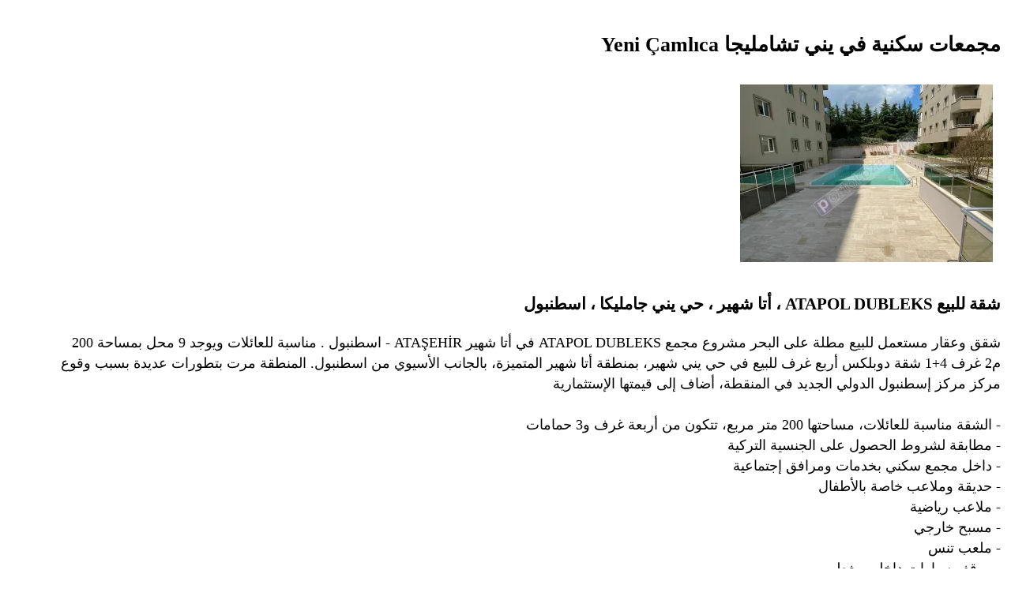

--- FILE ---
content_type: text/html; charset=UTF-8
request_url: https://www.portokoza.com/regions/yenicamlica/
body_size: 46838
content:
<!DOCTYPE html>
<html dir="rtl" lang="ar">
<head>
        <meta charset="UTF-8">
    <meta name="viewport" content="width=device-width, initial-scale=1">
    <meta charset="utf-8">
    <meta http-equiv="X-UA-Compatible" content="IE=edge">
    <link rel="apple-touch-icon" sizes="180x180" href="https://www.portokoza.com/fav-icons/apple-touch-icon.png">
    <link rel="icon" type="image/png" sizes="32x32" href="https://www.portokoza.com/fav-icons/favicon-32x32.png">
    <link rel="icon" type="image/png" sizes="16x16" href="https://www.portokoza.com/fav-icons/favicon-16x16.png">
    <link rel="manifest" href="https://www.portokoza.com/fav-icons/site.webmanifest">
    <link rel="mask-icon" href="https://www.portokoza.com/fav-icons/safari-pinned-tab.svg" color="#5bbad5">
    <link rel="shortcut icon" href="https://www.portokoza.com/fav-icons/favicon.ico">
    <meta name="msapplication-TileColor" content="#603cba">
    <meta name="msapplication-config" content="https://www.portokoza.com/fav-icons/browserconfig.xml">
    <meta name="theme-color" content="#632d81">

    <script type="3fa4dff31580f0003350869a-text/javascript">
        (function(w){"use strict";if(!w.loadCSS){w.loadCSS=function(){}}
            var rp=loadCSS.relpreload={};rp.support=(function(){var ret;try{ret=w.document.createElement("link").relList.supports("preload")}catch(e){ret=!1}
                return function(){return ret}})();rp.bindMediaToggle=function(link){var finalMedia=link.media||"all";function enableStylesheet(){if(link.addEventListener){link.removeEventListener("load",enableStylesheet)}else if(link.attachEvent){link.detachEvent("onload",enableStylesheet)}
                link.setAttribute("onload",null);link.media=finalMedia}
                if(link.addEventListener){link.addEventListener("load",enableStylesheet)}else if(link.attachEvent){link.attachEvent("onload",enableStylesheet)}
                setTimeout(function(){link.rel="stylesheet";link.media="only x"});setTimeout(enableStylesheet,3000)};rp.poly=function(){if(rp.support()){return}
                var links=w.document.getElementsByTagName("link");for(var i=0;i<links.length;i++){var link=links[i];if(link.rel==="preload"&&link.getAttribute("as")==="style"&&!link.getAttribute("data-loadcss")){link.setAttribute("data-loadcss",!0);rp.bindMediaToggle(link)}}};if(!rp.support()){rp.poly();var run=w.setInterval(rp.poly,500);if(w.addEventListener){w.addEventListener("load",function(){rp.poly();w.clearInterval(run)})}else if(w.attachEvent){w.attachEvent("onload",function(){rp.poly();w.clearInterval(run)})}}
            if(typeof exports!=="undefined"){exports.loadCSS=loadCSS}
            else{w.loadCSS=loadCSS}}(typeof global!=="undefined"?global:this))
    </script>

                            <style>
            body{
                font-size: 110%;
                font-family:"Times New Roman";
                max-width: 99vw;
                padding:5px;
                word-break: break-word;
                overflow-wrap: break-word;
                line-height: 150%;
            }

            * {
                word-break: break-word;
                overflow-wrap: break-word;
                max-width: 95vw;
                line-height: 150%;
            }


            img {

                max-width: 90vw;


            }

            a {
                padding: 10px;
                display: inline-block;
            }
        </style>
        <meta name='robots' content='index, follow, max-image-preview:large, max-snippet:-1, max-video-preview:-1' />
	<style>img:is([sizes="auto" i], [sizes^="auto," i]) { contain-intrinsic-size: 3000px 1500px }</style>
	
	<!-- This site is optimized with the Yoast SEO plugin v26.3 - https://yoast.com/wordpress/plugins/seo/ -->
	<title>شقق للبيع في يني جامليكا اسطنبول | عقارات تركيا بورتوكوزا</title>
	<meta name="description" content="عقارات للبيع في يني جامليكا اسطنبول شقق يني تشامليجا Yeni Çamlıca. أسعار شراء شقة، وفيلا فاخرة بالتقسيط. في مجمع سكني أفضل موقع عقار تركيا 2025" />
	<link rel="canonical" href="https://www.portokoza.com/regions/yenicamlica/" />
	<meta property="og:locale" content="ar_AR" />
	<meta property="og:type" content="website" />
	<meta property="og:url" content="https://www.portokoza.com/regions/yenicamlica/" />
	<meta property="og:site_name" content="بورتوكوزا العقارية" />
	<meta name="twitter:card" content="summary_large_image" />
	<!-- / Yoast SEO plugin. -->


<link rel='preconnect' href='//i0.wp.com' />
<link rel='preconnect' href='//c0.wp.com' />
<link rel="alternate" type="application/rss+xml" title="بورتوكوزا العقارية &laquo; الخلاصة" href="https://www.portokoza.com/feed/" />
<link rel="alternate" type="application/rss+xml" title="خلاصة بورتوكوزا العقارية &laquo; عقارات" href="https://www.portokoza.com/properties/feed/" />
<script type="3fa4dff31580f0003350869a-text/javascript">
/* <![CDATA[ */
window._wpemojiSettings = {"baseUrl":"https:\/\/s.w.org\/images\/core\/emoji\/16.0.1\/72x72\/","ext":".png","svgUrl":"https:\/\/s.w.org\/images\/core\/emoji\/16.0.1\/svg\/","svgExt":".svg","source":{"concatemoji":"https:\/\/www.portokoza.com\/wp-includes\/js\/wp-emoji-release.min.js?ver=6.8.3"}};
/*! This file is auto-generated */
!function(s,n){var o,i,e;function c(e){try{var t={supportTests:e,timestamp:(new Date).valueOf()};sessionStorage.setItem(o,JSON.stringify(t))}catch(e){}}function p(e,t,n){e.clearRect(0,0,e.canvas.width,e.canvas.height),e.fillText(t,0,0);var t=new Uint32Array(e.getImageData(0,0,e.canvas.width,e.canvas.height).data),a=(e.clearRect(0,0,e.canvas.width,e.canvas.height),e.fillText(n,0,0),new Uint32Array(e.getImageData(0,0,e.canvas.width,e.canvas.height).data));return t.every(function(e,t){return e===a[t]})}function u(e,t){e.clearRect(0,0,e.canvas.width,e.canvas.height),e.fillText(t,0,0);for(var n=e.getImageData(16,16,1,1),a=0;a<n.data.length;a++)if(0!==n.data[a])return!1;return!0}function f(e,t,n,a){switch(t){case"flag":return n(e,"\ud83c\udff3\ufe0f\u200d\u26a7\ufe0f","\ud83c\udff3\ufe0f\u200b\u26a7\ufe0f")?!1:!n(e,"\ud83c\udde8\ud83c\uddf6","\ud83c\udde8\u200b\ud83c\uddf6")&&!n(e,"\ud83c\udff4\udb40\udc67\udb40\udc62\udb40\udc65\udb40\udc6e\udb40\udc67\udb40\udc7f","\ud83c\udff4\u200b\udb40\udc67\u200b\udb40\udc62\u200b\udb40\udc65\u200b\udb40\udc6e\u200b\udb40\udc67\u200b\udb40\udc7f");case"emoji":return!a(e,"\ud83e\udedf")}return!1}function g(e,t,n,a){var r="undefined"!=typeof WorkerGlobalScope&&self instanceof WorkerGlobalScope?new OffscreenCanvas(300,150):s.createElement("canvas"),o=r.getContext("2d",{willReadFrequently:!0}),i=(o.textBaseline="top",o.font="600 32px Arial",{});return e.forEach(function(e){i[e]=t(o,e,n,a)}),i}function t(e){var t=s.createElement("script");t.src=e,t.defer=!0,s.head.appendChild(t)}"undefined"!=typeof Promise&&(o="wpEmojiSettingsSupports",i=["flag","emoji"],n.supports={everything:!0,everythingExceptFlag:!0},e=new Promise(function(e){s.addEventListener("DOMContentLoaded",e,{once:!0})}),new Promise(function(t){var n=function(){try{var e=JSON.parse(sessionStorage.getItem(o));if("object"==typeof e&&"number"==typeof e.timestamp&&(new Date).valueOf()<e.timestamp+604800&&"object"==typeof e.supportTests)return e.supportTests}catch(e){}return null}();if(!n){if("undefined"!=typeof Worker&&"undefined"!=typeof OffscreenCanvas&&"undefined"!=typeof URL&&URL.createObjectURL&&"undefined"!=typeof Blob)try{var e="postMessage("+g.toString()+"("+[JSON.stringify(i),f.toString(),p.toString(),u.toString()].join(",")+"));",a=new Blob([e],{type:"text/javascript"}),r=new Worker(URL.createObjectURL(a),{name:"wpTestEmojiSupports"});return void(r.onmessage=function(e){c(n=e.data),r.terminate(),t(n)})}catch(e){}c(n=g(i,f,p,u))}t(n)}).then(function(e){for(var t in e)n.supports[t]=e[t],n.supports.everything=n.supports.everything&&n.supports[t],"flag"!==t&&(n.supports.everythingExceptFlag=n.supports.everythingExceptFlag&&n.supports[t]);n.supports.everythingExceptFlag=n.supports.everythingExceptFlag&&!n.supports.flag,n.DOMReady=!1,n.readyCallback=function(){n.DOMReady=!0}}).then(function(){return e}).then(function(){var e;n.supports.everything||(n.readyCallback(),(e=n.source||{}).concatemoji?t(e.concatemoji):e.wpemoji&&e.twemoji&&(t(e.twemoji),t(e.wpemoji)))}))}((window,document),window._wpemojiSettings);
/* ]]> */
</script>
<link rel="https://api.w.org/" href="https://www.portokoza.com/wp-json/" /><link rel="EditURI" type="application/rsd+xml" title="RSD" href="https://www.portokoza.com/xmlrpc.php?rsd" />
<meta name="generator" content="WordPress 6.8.3" />
<link rel="icon" href="https://i0.wp.com/www.portokoza.com/wp-content/uploads/2018/01/cropped-logo.png?fit=32%2C32&#038;ssl=1" sizes="32x32" />
<link rel="icon" href="https://i0.wp.com/www.portokoza.com/wp-content/uploads/2018/01/cropped-logo.png?fit=192%2C192&#038;ssl=1" sizes="192x192" />
<link rel="apple-touch-icon" href="https://i0.wp.com/www.portokoza.com/wp-content/uploads/2018/01/cropped-logo.png?fit=180%2C180&#038;ssl=1" />
<meta name="msapplication-TileImage" content="https://i0.wp.com/www.portokoza.com/wp-content/uploads/2018/01/cropped-logo.png?fit=270%2C270&#038;ssl=1" />
<script type="application/ld+json">{"@context":"http:\/\/schema.org","@type":"Corporation","name":"\u0628\u0648\u0631\u062a\u0648\u0643\u0648\u0632\u0627 \u0627\u0644\u0639\u0642\u0627\u0631\u064a\u0629","url":"https:\/\/www.portokoza.com","logo":"https:\/\/i0.wp.com\/www.portokoza.com\/wp-content\/uploads\/2018\/01\/koza-logo.png?fit=512%2C512&ssl=1","contactPoint":{"@type":"ContactPoint","telephone":"+90 544 241 04 00","contactType":"Customer service","email":"info@portokoza.com"},"potentialAction":{"@type":"SearchAction","target":"https:\/\/www.portokoza.com\/?s={key}","query-input":"required name=key"},"address":{"@type":"PostalAddress","streetAddress":"Cumhuriyet Mah. H\u00fcrriyet Cd. 1979 Sk. No:16 DR:19, Esenyurt\/Istanbul","addressLocality":"Istanbul, Turkey","postalCode":"34520","addressCountry":"Turkey"},"sameAs":["https:\/\/www.facebook.com\/PortoKoza\/","https:\/\/twitter.com\/PortoKoza","https:\/\/www.instagram.com\/portokoza\/","https:\/\/www.youtube.com\/channel\/UCzmBZ4uU1z4VrMdXTtdlRAg"]}</script><body class="rtl archive post-type-archive post-type-archive-properties wp-theme-koza">





    <main>
        <script type="application/ld+json">{"@context":"http:\/\/schema.org","@type":"BreadcrumbList","itemListElement":[{"@type":"listItem","position":1,"name":"\u0627\u0644\u0631\u0626\u064a\u0633\u064a\u0629","item":"https:\/\/www.portokoza.com"},{"@type":"listItem","position":2,"name":"\u0639\u0642\u0627\u0631\u0627\u062a","item":"https:\/\/www.portokoza.com\/properties\/"},{"@type":"listItem","position":3,"name":"\u0627\u0633\u0637\u0646\u0628\u0648\u0644","item":"https:\/\/www.portokoza.com\/cities\/istanbul\/"},{"@type":"listItem","position":4,"name":"\u064a\u0646\u064a \u062a\u0634\u0627\u0645\u0644\u064a\u062c\u0627 Yeni \u00c7aml\u0131ca"}]}</script>
                    <h1></h1>
            <p></p>
                            <h2> مجمعات سكنية في يني تشامليجا Yeni Çamlıca</h2>
                    
                <section>
            

                            <script type="application/ld+json">{"@context":"http:\/\/schema.org","@type":"Product","name":"\u0634\u0642\u0629 \u0644\u0644\u0628\u064a\u0639  \u0645\u0642\u064a\u0645 \u0644\u0644\u062c\u0646\u0633\u064a\u0629 \u0627\u0644\u062a\u0631\u0643\u064a\u0629 \u063a\u0631\u0641 4+1 \u0641\u064a \u0623\u062a\u0627 \u0634\u0647\u064a\u0631 \u060c \u062d\u064a \u064a\u0646\u064a \u062c\u0627\u0645\u0644\u064a\u0643\u0627","image":"https:\/\/i0.wp.com\/www.portokoza.com\/wp-content\/uploads\/2022\/04\/2bc70f5481f328744d99a327bdd95232.jpg?fit=1536%2C2048&ssl=1&w=819&quality=80&strip=all","description":"\u0634\u0642\u0629 \u062f\u0648\u0628\u0644\u0643\u0633 \u0623\u0631\u0628\u0639 \u063a\u0631\u0641 \u0644\u0644\u0628\u064a\u0639 \u0641\u064a \u062d\u064a \u064a\u0646\u064a \u0634\u0647\u064a\u0631\u060c \u0628\u0645\u0646\u0637\u0642\u0629 \u0623\u062a\u0627 \u0634\u0647\u064a\u0631 \u0627\u0644\u0645\u062a\u0645\u064a\u0632\u0629\u060c \u0628\u0627\u0644\u062c\u0627\u0646\u0628 \u0627\u0644\u0623\u0633\u064a\u0648\u064a \u0645\u0646 \u0627\u0633\u0637\u0646\u0628\u0648\u0644. \u0627\u0644\u0645\u0646\u0637\u0642\u0629 \u0645\u0631\u062a \u0628\u062a\u0637\u0648\u0631\u0627\u062a&hellip;","brand":{"@type":"Brand","name":"\u0628\u0648\u0631\u062a\u0648\u0643\u0648\u0632\u0627 \u0627\u0644\u0639\u0642\u0627\u0631\u064a\u0629","logo":"https:\/\/i0.wp.com\/www.portokoza.com\/wp-content\/uploads\/2018\/01\/koza-logo.png?fit=512%2C512&ssl=1"},"aggregateRating":{"@type":"AggregateRating","ratingValue":5,"reviewCount":385},"offers":{"@type":"Offer","price":149757.94499046178,"priceValidUntil":"2028-11-05","priceCurrency":"USD","url":"https:\/\/www.portokoza.com\/offers\/pk-2999","availability":"http:\/\/schema.org\/InStock","seller":{"@type":"Corporation","name":"\u0628\u0648\u0631\u062a\u0648\u0643\u0648\u0632\u0627 \u0627\u0644\u0639\u0642\u0627\u0631\u064a\u0629"}}}</script><script type="application/ld+json">{"@context":"http:\/\/schema.org","@type":"NewsArticle","mainEntityOfPage":{"@type":"WebPage","@id":"https:\/\/www.portokoza.com\/offers\/pk-2999"},"headline":"\u0634\u0642\u0629 \u0644\u0644\u0628\u064a\u0639  \u0645\u0642\u064a\u0645 \u0644\u0644\u062c\u0646\u0633\u064a\u0629 \u0627\u0644\u062a\u0631\u0643\u064a\u0629 \u063a\u0631\u0641 4+1 \u0641\u064a \u0623\u062a\u0627 \u0634\u0647\u064a\u0631 \u060c \u062d\u064a \u064a\u0646\u064a \u062c\u0627\u0645\u0644\u064a\u0643\u0627","url":"https:\/\/www.portokoza.com\/offers\/pk-2999","image":{"@type":"ImageObject","url":"https:\/\/i0.wp.com\/www.portokoza.com\/wp-content\/uploads\/2022\/04\/2bc70f5481f328744d99a327bdd95232.jpg?fit=1536%2C2048&ssl=1&resize=640%2C360&quality=80&strip=all","height":360,"width":640},"articleSection":"\u0627\u0633\u0637\u0646\u0628\u0648\u0644","dateCreated":"2022-04-08","datePublished":"2022-04-08","dateModified":"2022-04-08","articleBody":"\u0634\u0642\u0629 \u062f\u0648\u0628\u0644\u0643\u0633 \u0623\u0631\u0628\u0639 \u063a\u0631\u0641 \u0644\u0644\u0628\u064a\u0639 \u0641\u064a \u062d\u064a \u064a\u0646\u064a \u0634\u0647\u064a\u0631\u060c \u0628\u0645\u0646\u0637\u0642\u0629 \u0623\u062a\u0627 \u0634\u0647\u064a\u0631 \u0627\u0644\u0645\u062a\u0645\u064a\u0632\u0629\u060c \u0628\u0627\u0644\u062c\u0627\u0646\u0628 \u0627\u0644\u0623\u0633\u064a\u0648\u064a \u0645\u0646 \u0627\u0633\u0637\u0646\u0628\u0648\u0644. \u0627\u0644\u0645\u0646\u0637\u0642\u0629 \u0645\u0631\u062a \u0628\u062a\u0637\u0648\u0631\u0627\u062a \u0639\u062f\u064a\u062f\u0629 \u0628\u0633\u0628\u0628 \u0648\u0642\u0648\u0639 \u0645\u0631\u0643\u0632 \u0645\u0631\u0643\u0632 \u0625\u0633\u0637\u0646\u0628\u0648\u0644 \u0627\u0644\u062f\u0648\u0644\u064a \u0627\u0644\u062c\u062f\u064a\u062f \u0641\u064a \u0627\u0644\u0645\u0646\u0642\u0637\u0629\u060c \u0623\u0636\u0627\u0641 \u0625\u0644\u0649 \u0642\u064a\u0645\u062a\u0647\u0627 \u0627\u0644\u0625\u0633\u062a\u062b\u0645\u0627\u0631\u064a\u0629 &#8211; \u0627\u0644\u0634\u0642\u0629 \u0645\u0646\u0627\u0633\u0628\u0629 \u0644\u0644\u0639\u0627\u0626\u0644\u0627\u062a\u060c \u0645\u0633\u0627\u062d\u062a\u0647\u0627 200 \u0645\u062a\u0631 \u0645\u0631\u0628\u0639\u060c \u062a\u062a\u0643\u0648\u0646 \u0645\u0646 \u0623\u0631\u0628\u0639\u0629 \u063a\u0631\u0641 \u06483 \u062d\u0645\u0627\u0645\u0627\u062a &#8211; \u0645\u0637\u0627\u0628\u0642\u0629 \u0644\u0634\u0631\u0648\u0637 \u0627\u0644\u062d\u0635\u0648\u0644 \u0639\u0644\u0649 \u0627\u0644\u062c\u0646\u0633\u064a\u0629 \u0627\u0644\u062a\u0631\u0643\u064a\u0629 &#8211; \u062f\u0627\u062e\u0644 \u0645\u062c\u0645\u0639 \u0633\u0643\u0646\u064a \u0628\u062e\u062f\u0645\u0627\u062a \u0648\u0645\u0631\u0627\u0641\u0642 \u0625\u062c\u062a\u0645\u0627\u0639\u064a\u0629 &#8211; \u062d\u062f\u064a\u0642\u0629 \u0648\u0645\u0644\u0627\u0639\u0628 \u062e\u0627\u0635\u0629 \u0628\u0627\u0644\u0623\u0637\u0641\u0627\u0644 &#8211; \u0645\u0644\u0627\u0639\u0628 \u0631\u064a\u0627\u0636\u064a\u0629 &#8211; \u0645\u0633\u0628\u062d \u062e\u0627\u0631\u062c\u064a &#8211; \u0645\u0644\u0639\u0628 \u062a\u0646\u0633 &#8211; \u0645\u0648\u0642\u0641 \u0633\u064a\u0627\u0631\u0627\u062a \u062f\u0627\u062e\u0644\u064a \u0645\u063a\u0637\u0649 &#8211; \u0641\u064a \u0645\u062d\u064a\u0637 \u0627\u0644\u0633\u0643\u0646 \u064a\u0648\u062c\u062f \u0627\u0644\u0639\u062f\u064a\u062f \u0645\u0646 \u0627\u0644\u0645\u062f\u0627\u0631\u0633 \u0648\u0627\u0644\u0645\u0633\u062a\u0634\u0641\u064a\u0627\u062a &#8211; \u0627\u0644\u0645\u0646\u0637\u0642\u0629 \u0645\u062e\u062f\u0645\u0629 \u062c\u064a\u062f\u0627\u064b \u0628\u0627\u0644\u0645\u0648\u0627\u0635\u0644\u0627\u062a","author":{"@type":"Person","name":"\u0628\u0648\u0631\u062a\u0648\u0643\u0648\u0632\u0627 \u0627\u0644\u0639\u0642\u0627\u0631\u064a\u0629"},"publisher":{"@type":"Organization","name":"\u0628\u0648\u0631\u062a\u0648\u0643\u0648\u0632\u0627 \u0627\u0644\u0639\u0642\u0627\u0631\u064a\u0629","logo":{"@type":"ImageObject","url":"https:\/\/i0.wp.com\/www.portokoza.com\/wp-content\/uploads\/2018\/01\/koza-logo.png?fit=512%2C512&ssl=1","width":60,"height":60}},"description":"\u0634\u0642\u0629 \u062f\u0648\u0628\u0644\u0643\u0633 \u0623\u0631\u0628\u0639 \u063a\u0631\u0641 \u0644\u0644\u0628\u064a\u0639 \u0641\u064a \u062d\u064a \u064a\u0646\u064a \u0634\u0647\u064a\u0631\u060c \u0628\u0645\u0646\u0637\u0642\u0629 \u0623\u062a\u0627 \u0634\u0647\u064a\u0631 \u0627\u0644\u0645\u062a\u0645\u064a\u0632\u0629\u060c \u0628\u0627\u0644\u062c\u0627\u0646\u0628 \u0627\u0644\u0623\u0633\u064a\u0648\u064a \u0645\u0646 \u0627\u0633\u0637\u0646\u0628\u0648\u0644. \u0627\u0644\u0645\u0646\u0637\u0642\u0629 \u0645\u0631\u062a \u0628\u062a\u0637\u0648\u0631\u0627\u062a&hellip;"}</script>    <article>
        <a href="https://www.portokoza.com/offers/pk-2999" title="شقة للبيع  ATAPOL DUBLEKS ، أتا شهير ، حي يني جامليكا ، اسطنبول">
                            <img alt="شقة للبيع  مقيم للجنسية التركية غرف 4+1 في أتا شهير ، حي يني جامليكا" src="https://i0.wp.com/www.portokoza.com/wp-content/uploads/2022/04/2bc70f5481f328744d99a327bdd95232.jpg?fit=1536%2C2048&ssl=1&resize=320%2C225&quality=80&strip=all" width="320" height="225">
                    </a>
        <h3>شقة للبيع  ATAPOL DUBLEKS ، أتا شهير ، حي يني جامليكا ، اسطنبول</h3>
        <p>
        شقق وعقار مستعمل للبيع  مطلة على البحر مشروع مجمع ATAPOL DUBLEKS في أتا شهير ATAŞEHİR - اسطنبول . مناسبة للعائلات ويوجد 9 محل بمساحة 200 م2 غرف 4+1 شقة دوبلكس أربع غرف للبيع في حي يني شهير، بمنطقة أتا شهير المتميزة، بالجانب الأسيوي من اسطنبول. المنطقة مرت بتطورات عديدة بسبب وقوع مركز مركز إسطنبول الدولي الجديد في المنقطة، أضاف إلى قيمتها الإستثمارية<br><br>- الشقة مناسبة للعائلات، مساحتها 200 متر مربع، تتكون من أربعة غرف و3 حمامات<br>- مطابقة لشروط الحصول على الجنسية التركية<br>- داخل مجمع سكني بخدمات ومرافق إجتماعية <br>- حديقة وملاعب خاصة بالأطفال<br>- ملاعب رياضية <br>- مسبح خارجي<br>- ملعب تنس<br>- موقف سيارات داخلي مغطى<br>- في محيط السكن يوجد العديد من المدارس والمستشفيات <br>- المنطقة مخدمة جيداً بالمواصلات        شقة دوبلكس أربع غرف للبيع في حي يني شهير، بمنطقة أتا شهير المتميزة، بالجانب الأسيوي من اسطنبول. المنطقة مرت بتطورات عديدة بسبب وقوع مركز مركز إسطنبول الدولي الجديد في المنقطة، أضاف إلى قيمتها الإستثمارية &#8211; الشقة مناسبة للعائلات، مساحتها 200 متر مربع، تتكون من أربعة غرف و3 حمامات &#8211; مطابقة&hellip;        </p>
    </article>
                            <script type="application/ld+json">{"@context":"http:\/\/schema.org","@type":"Product","name":"\u0634\u0642\u0629 \u0644\u0644\u0628\u064a\u0639  \u0645\u0646\u0627\u0633\u0628\u0629 \u0644\u0644\u0639\u0627\u0626\u0644\u0627\u062a \u063a\u0631\u0641 3+1 \u0641\u064a \u0643\u0627\u062f\u064a\u0643\u0648\u064a \u060c \u062d\u064a \u0645\u064a\u0631\u062f\u0641\u064a\u0646 \u0643\u0648\u064a","image":"https:\/\/i0.wp.com\/www.portokoza.com\/wp-content\/uploads\/2024\/12\/479d6a9c04d997384e5808c0a9c9311a.jpg?fit=2048%2C2048&ssl=1&w=819&quality=80&strip=all","description":"\u0634\u0642\u0629 \u0644\u0644\u0628\u064a\u0639 \u0641\u064a \u062d\u064a \u0631\u0627\u0642\u064d \u0648\u0647\u0627\u062f\u0626 &#8211; 3+1 \u0641\u064a \u0645\u0648\u0642\u0639 \u0645\u0645\u064a\u0632 \u0628\u0645\u0646\u0637\u0642\u0629 \u0643\u0627\u062f\u064a\u0643\u0648\u064a\u060c \u0645\u0646 \u0623\u0634\u0647\u0631 \u0645\u0646\u0627\u0637\u0642 \u0627\u0633\u0637\u0646\u0628\u0648\u0644 \u0627\u0644\u0633\u064a\u0627\u062d\u064a\u0629 \u0648\u0630\u0627\u062a \u0642\u064a\u0645\u0629&hellip;","brand":{"@type":"Brand","name":"\u0628\u0648\u0631\u062a\u0648\u0643\u0648\u0632\u0627 \u0627\u0644\u0639\u0642\u0627\u0631\u064a\u0629","logo":"https:\/\/i0.wp.com\/www.portokoza.com\/wp-content\/uploads\/2018\/01\/koza-logo.png?fit=512%2C512&ssl=1"},"aggregateRating":{"@type":"AggregateRating","ratingValue":5,"reviewCount":709},"offers":{"@type":"Offer","price":159820.73180800272,"priceValidUntil":"2028-11-05","priceCurrency":"USD","url":"https:\/\/www.portokoza.com\/offers\/pk-5187","availability":"http:\/\/schema.org\/InStock","seller":{"@type":"Corporation","name":"\u0628\u0648\u0631\u062a\u0648\u0643\u0648\u0632\u0627 \u0627\u0644\u0639\u0642\u0627\u0631\u064a\u0629"}}}</script><script type="application/ld+json">{"@context":"http:\/\/schema.org","@type":"NewsArticle","mainEntityOfPage":{"@type":"WebPage","@id":"https:\/\/www.portokoza.com\/offers\/pk-5187"},"headline":"\u0634\u0642\u0629 \u0644\u0644\u0628\u064a\u0639  \u0645\u0646\u0627\u0633\u0628\u0629 \u0644\u0644\u0639\u0627\u0626\u0644\u0627\u062a \u063a\u0631\u0641 3+1 \u0641\u064a \u0643\u0627\u062f\u064a\u0643\u0648\u064a \u060c \u062d\u064a \u0645\u064a\u0631\u062f\u0641\u064a\u0646 \u0643\u0648\u064a","url":"https:\/\/www.portokoza.com\/offers\/pk-5187","image":{"@type":"ImageObject","url":"https:\/\/i0.wp.com\/www.portokoza.com\/wp-content\/uploads\/2024\/12\/479d6a9c04d997384e5808c0a9c9311a.jpg?fit=2048%2C2048&ssl=1&resize=640%2C360&quality=80&strip=all","height":360,"width":640},"articleSection":"\u0627\u0633\u0637\u0646\u0628\u0648\u0644","dateCreated":"2024-12-12","datePublished":"2024-12-12","dateModified":"2024-12-12","articleBody":"\u0634\u0642\u0629 \u0644\u0644\u0628\u064a\u0639 \u0641\u064a \u062d\u064a \u0631\u0627\u0642\u064d \u0648\u0647\u0627\u062f\u0626 &#8211; 3+1 \u0641\u064a \u0645\u0648\u0642\u0639 \u0645\u0645\u064a\u0632 \u0628\u0645\u0646\u0637\u0642\u0629 \u0643\u0627\u062f\u064a\u0643\u0648\u064a\u060c \u0645\u0646 \u0623\u0634\u0647\u0631 \u0645\u0646\u0627\u0637\u0642 \u0627\u0633\u0637\u0646\u0628\u0648\u0644 \u0627\u0644\u0633\u064a\u0627\u062d\u064a\u0629 \u0648\u0630\u0627\u062a \u0642\u064a\u0645\u0629 \u0627\u0633\u062a\u062b\u0645\u0627\u0631\u064a\u0629 \u0631\u0627\u0626\u0639\u0629 \u0627\u0644\u0645\u0648\u0642\u0639: &#8211; \u062a\u0642\u0639 \u0641\u064a \u0623\u062d\u062f \u0623\u062c\u0645\u0644 \u0623\u062d\u064a\u0627\u0621 \u0625\u0633\u0637\u0646\u0628\u0648\u0644\u060c \u0641\u064a \u0645\u0646\u0637\u0642\u0629 \u0647\u0627\u062f\u0626\u0629 \u0648\u0631\u0627\u0642\u064a\u0629. &#8211; \u0645\u062d\u0627\u0637\u0629 \u0628\u0627\u0644\u0637\u0628\u064a\u0639\u0629 \u0648\u0627\u0644\u0623\u0634\u062c\u0627\u0631\u060c \u0645\u0645\u0627 \u064a\u0648\u0641\u0631 \u0628\u064a\u0626\u0629 \u0645\u0646\u0639\u0634\u0629 \u0648\u0647\u0627\u062f\u0626\u0629. \u0627\u0644\u0645\u0645\u064a\u0632\u0627\u062a: &#8211; \u0634\u0642\u0629 \u0648\u0627\u0633\u0639\u0629 \u0648\u0645\u0634\u0631\u0642\u0629 \u062a\u0633\u062a\u0641\u064a\u062f \u0645\u0646 \u0623\u0634\u0639\u0629 \u0627\u0644\u0634\u0645\u0633 \u0637\u0648\u0627\u0644 \u0627\u0644\u064a\u0648\u0645. &#8211; \u062a\u062d\u062a\u0648\u064a \u0639\u0644\u0649 \u0634\u0631\u0641\u062a\u064a\u0646 \u0645\u063a\u0644\u0642\u062a\u064a\u0646 \u062a\u0648\u0641\u0631\u0627\u0646 \u062c\u0648\u064b\u0627 \u0645\u0631\u064a\u062d\u064b\u0627 \u0648\u0647\u0627\u062f\u0626\u064b\u0627 \u0644\u0644\u0639\u064a\u0634. &#8211; \u0639\u0642\u0627\u0631 \u0641\u064a \u0645\u0646\u0637\u0642\u0629 \u0645\u0641\u062a\u0648\u062d\u0629 \u0644\u0644\u062a\u0637\u0648\u064a\u0631 \u0627\u0644\u0639\u0645\u0631\u0627\u0646\u064a\u060c \u0645\u0645\u0627 \u064a\u0636\u064a\u0641 \u0642\u064a\u0645\u0629 \u0644\u0644\u0645\u0645\u062a\u0644\u0643\u0627\u062a. &#8211; \u0627\u0644\u0645\u0648\u0642\u0639: \u064a\u0648\u0641\u0631 \u0647\u0630\u0627 \u0627\u0644\u0645\u0643\u0627\u0646 \u0628\u064a\u0626\u0629 \u0645\u0639\u064a\u0634\u064a\u0629 \u0645\u0631\u064a\u062d\u0629 \u0648\u0647\u0627\u062f\u0626\u0629 \u0645\u0639 \u0645\u062d\u064a\u0637 \u0631\u0627\u0626\u0639","author":{"@type":"Person","name":"\u0628\u0648\u0631\u062a\u0648\u0643\u0648\u0632\u0627 \u0627\u0644\u0639\u0642\u0627\u0631\u064a\u0629"},"publisher":{"@type":"Organization","name":"\u0628\u0648\u0631\u062a\u0648\u0643\u0648\u0632\u0627 \u0627\u0644\u0639\u0642\u0627\u0631\u064a\u0629","logo":{"@type":"ImageObject","url":"https:\/\/i0.wp.com\/www.portokoza.com\/wp-content\/uploads\/2018\/01\/koza-logo.png?fit=512%2C512&ssl=1","width":60,"height":60}},"description":"\u0634\u0642\u0629 \u0644\u0644\u0628\u064a\u0639 \u0641\u064a \u062d\u064a \u0631\u0627\u0642\u064d \u0648\u0647\u0627\u062f\u0626 &#8211; 3+1 \u0641\u064a \u0645\u0648\u0642\u0639 \u0645\u0645\u064a\u0632 \u0628\u0645\u0646\u0637\u0642\u0629 \u0643\u0627\u062f\u064a\u0643\u0648\u064a\u060c \u0645\u0646 \u0623\u0634\u0647\u0631 \u0645\u0646\u0627\u0637\u0642 \u0627\u0633\u0637\u0646\u0628\u0648\u0644 \u0627\u0644\u0633\u064a\u0627\u062d\u064a\u0629 \u0648\u0630\u0627\u062a \u0642\u064a\u0645\u0629&hellip;"}</script>    <article>
        <a href="https://www.portokoza.com/offers/pk-5187" title="شقة للبيع  NORMAL BİNA ، حي يني جامليكا ، أتا شهير في اسطنبول">
                            <img alt="شقة للبيع  مناسبة للعائلات غرف 3+1 في كاديكوي ، حي ميردفين كوي" src="https://i0.wp.com/www.portokoza.com/wp-content/uploads/2024/12/479d6a9c04d997384e5808c0a9c9311a.jpg?fit=2048%2C2048&ssl=1&resize=320%2C225&quality=80&strip=all" width="320" height="225">
                    </a>
        <h3>شقة للبيع  NORMAL BİNA ، حي يني جامليكا ، أتا شهير في اسطنبول</h3>
        <p>
        شقق وعقار مستعمل للبيع  مطلة على البحر مشروع مجمع NORMAL BİNA في يني تشامليجا Yeni Çamlıca - اسطنبول . مناسبة للعائلات ويوجد 7 محل بمساحة 135 م2 غرف 3+1 شقة للبيع في حي راقٍ وهادئ - 3+1 في موقع مميز بمنطقة كاديكوي، من أشهر مناطق اسطنبول السياحية وذات قيمة استثمارية رائعة<br><br>الموقع:<br>- تقع في أحد أجمل أحياء إسطنبول، في منطقة هادئة وراقية.<br>- محاطة بالطبيعة والأشجار، مما يوفر بيئة منعشة وهادئة.<br><br>المميزات:<br>- شقة واسعة ومشرقة تستفيد من أشعة الشمس طوال اليوم.<br>- تحتوي على شرفتين مغلقتين توفران جوًا مريحًا وهادئًا للعيش.<br>- عقار في منطقة مفتوحة للتطوير العمراني، مما يضيف قيمة للممتلكات.<br>- الموقع: يوفر هذا المكان بيئة معيشية مريحة وهادئة مع محيط رائع        شقة للبيع في حي راقٍ وهادئ &#8211; 3+1 في موقع مميز بمنطقة كاديكوي، من أشهر مناطق اسطنبول السياحية وذات قيمة استثمارية رائعة الموقع: &#8211; تقع في أحد أجمل أحياء إسطنبول، في منطقة هادئة وراقية. &#8211; محاطة بالطبيعة والأشجار، مما يوفر بيئة منعشة وهادئة. المميزات: &#8211; شقة واسعة ومشرقة تستفيد من&hellip;        </p>
    </article>
    <script type="application/ld+json">{"@context":"http:\/\/schema.org","@type":"Product","name":"\u0634\u0642\u0629 \u0644\u0644\u0628\u064a\u0639  \u0639\u0644\u0649 \u0627\u0644\u0628\u062d\u0631 \u063a\u0631\u0641 4+1 \u0641\u064a \u0643\u0627\u062f\u064a\u0643\u0648\u064a \u060c \u062d\u064a \u0633\u0639\u0627\u062f\u064a\u0629","image":"https:\/\/i0.wp.com\/www.portokoza.com\/wp-content\/uploads\/2024\/05\/a438ec227462eb601ae2249432532c95.jpg?fit=2048%2C1152&ssl=1&w=819&quality=80&strip=all","description":"\u0641\u0631\u0635\u0629 \u0644\u0644\u0628\u064a\u0639 \u060c \u0634\u0642\u0629 4+1 \u060c \u0645\u0639 \u0625\u0637\u0644\u0627\u0644\u0629 \u0631\u0627\u0626\u0639\u0629 \u0639\u0644\u0649 \u0627\u0644\u0628\u062d\u0631\u060c \u0641\u064a \u0645\u0646\u0637\u0642\u0629 \u0643\u0627\u062f\u064a\u0643\u0648\u064a \u0627\u0644\u0633\u064a\u0627\u062d\u064a\u0629 \u0641\u064a \u0627\u0644\u062c\u0627\u0646\u0628 \u0627\u0644\u0623\u0633\u064a\u0648\u064a \u0645\u0646 \u0627\u0633\u0637\u0646\u0628\u0648\u0644&hellip;","brand":{"@type":"Brand","name":"\u0628\u0648\u0631\u062a\u0648\u0643\u0648\u0632\u0627 \u0627\u0644\u0639\u0642\u0627\u0631\u064a\u0629","logo":"https:\/\/i0.wp.com\/www.portokoza.com\/wp-content\/uploads\/2018\/01\/koza-logo.png?fit=512%2C512&ssl=1"},"aggregateRating":{"@type":"AggregateRating","ratingValue":5,"reviewCount":204},"offers":{"@type":"Offer","price":1393400.0099112531,"priceValidUntil":"2028-11-05","priceCurrency":"USD","url":"https:\/\/www.portokoza.com\/offers\/pk-4962","availability":"http:\/\/schema.org\/InStock","seller":{"@type":"Corporation","name":"\u0628\u0648\u0631\u062a\u0648\u0643\u0648\u0632\u0627 \u0627\u0644\u0639\u0642\u0627\u0631\u064a\u0629"}}}</script><script type="application/ld+json">{"@context":"http:\/\/schema.org","@type":"NewsArticle","mainEntityOfPage":{"@type":"WebPage","@id":"https:\/\/www.portokoza.com\/offers\/pk-4962"},"headline":"\u0634\u0642\u0629 \u0644\u0644\u0628\u064a\u0639  \u0639\u0644\u0649 \u0627\u0644\u0628\u062d\u0631 \u063a\u0631\u0641 4+1 \u0641\u064a \u0643\u0627\u062f\u064a\u0643\u0648\u064a \u060c \u062d\u064a \u0633\u0639\u0627\u062f\u064a\u0629","url":"https:\/\/www.portokoza.com\/offers\/pk-4962","image":{"@type":"ImageObject","url":"https:\/\/i0.wp.com\/www.portokoza.com\/wp-content\/uploads\/2024\/05\/a438ec227462eb601ae2249432532c95.jpg?fit=2048%2C1152&ssl=1&resize=640%2C360&quality=80&strip=all","height":360,"width":640},"articleSection":"\u0627\u0633\u0637\u0646\u0628\u0648\u0644","dateCreated":"2024-05-26","datePublished":"2024-05-26","dateModified":"2024-05-26","articleBody":"\u0641\u0631\u0635\u0629 \u0644\u0644\u0628\u064a\u0639 \u060c \u0634\u0642\u0629 4+1 \u060c \u0645\u0639 \u0625\u0637\u0644\u0627\u0644\u0629 \u0631\u0627\u0626\u0639\u0629 \u0639\u0644\u0649 \u0627\u0644\u0628\u062d\u0631\u060c \u0641\u064a \u0645\u0646\u0637\u0642\u0629 \u0643\u0627\u062f\u064a\u0643\u0648\u064a \u0627\u0644\u0633\u064a\u0627\u062d\u064a\u0629 \u0641\u064a \u0627\u0644\u062c\u0627\u0646\u0628 \u0627\u0644\u0623\u0633\u064a\u0648\u064a \u0645\u0646 \u0627\u0633\u0637\u0646\u0628\u0648\u0644 \u0645\u0645\u064a\u0632\u0627\u062a \u0627\u0644\u0634\u0642\u0629: \u062a\u062a\u0643\u0648\u0646 \u0645\u0646 4 \u063a\u0631\u0641 \u0646\u0648\u0645\u060c \u0648\u0635\u0627\u0644\u0629\u060c 2 \u062d\u0645\u0627\u0645\u060c \u0648\u0645\u0631\u062d\u0627\u0636 \u0648\u0627\u062d\u062f. \u0645\u062c\u0647\u0632\u0629 \u0628\u0623\u062c\u0647\u0632\u0629 \u0645\u0646\u0632\u0644\u064a\u0629 \u0645\u062f\u0645\u062c\u0629. \u0627\u0631\u062a\u0641\u0627\u0639 \u0633\u0642\u0641 \u0627\u0644\u0634\u0642\u0629 3.50 \u0645\u062a\u0631. \u0645\u062a\u0648\u0641\u0631\u0629 \u062d\u0631\u0627\u0633\u0629 \u0639\u0644\u0649 \u0645\u062f\u0627\u0631 24 \u0633\u0627\u0639\u0629. \u0646\u0638\u0627\u0645 \u062a\u0643\u064a\u064a\u0641 \u0645\u0631\u0643\u0632\u064a VRV. \u0645\u0633\u0628\u062d \u062f\u0627\u062e\u0644\u064a. \u0645\u0648\u0642\u0641 \u0633\u064a\u0627\u0631\u0627\u062a \u0645\u063a\u0644\u0642 \u064a\u062a\u0633\u0639 \u0644\u0633\u064a\u0627\u0631\u062a\u064a\u0646\u060c \u0648\u0645\u0648\u0642\u0641 \u0633\u064a\u0627\u0631\u0627\u062a \u0645\u0641\u062a\u0648\u062d. \u0645\u0633\u0627\u062d\u0629 \u062a\u062e\u0632\u064a\u0646. \u0645\u0633\u0627\u062d\u0629 \u0625\u062c\u0645\u0627\u0644\u064a\u0629 202 \u0645\u062a\u0631 \u0645\u0631\u0628\u0639\u060c \u0648\u0645\u0633\u0627\u062d\u0629 \u0635\u0627\u0641\u064a\u0629 160 \u0645\u062a\u0631\u064b\u0627 \u0645\u0631\u0628\u0639\u064b\u0627. \u062a\u0641\u0627\u0635\u064a\u0644 \u0627\u0644\u0645\u0633\u0627\u062d\u0627\u062a: \u0627\u0644\u0635\u0627\u0644\u0629: 45 \u0645\u062a\u0631\u064b\u0627 \u0645\u0631\u0628\u0639\u064b\u0627. \u0627\u0644\u0645\u0637\u0628\u062e: 15 \u0645\u062a\u0631\u064b\u0627 \u0645\u0631\u0628\u0639\u064b\u0627. \u0627\u0644\u0634\u0631\u0641\u0629: 7.20 \u0645\u062a\u0631\u064b\u0627 \u0645\u0631\u0628\u0639\u064b\u0627. \u063a\u0631\u0641\u0629 \u0627\u0644\u0646\u0648\u0645 \u0627\u0644\u0631\u0626\u064a\u0633\u064a\u0629: 26.23 \u0645\u062a\u0631\u064b\u0627 \u0645\u0631\u0628\u0639\u064b\u0627. \u062d\u0645\u0627\u0645 \u0645\u0644\u062d\u0642 \u0628\u063a\u0631\u0641\u0629 \u0627\u0644\u0646\u0648\u0645 \u0627\u0644\u0631\u0626\u064a\u0633\u064a\u0629: 4.10 \u0645\u062a\u0631\u064b\u0627 \u0645\u0631\u0628\u0639\u064b\u0627. \u063a\u0631\u0641\u0629: 12.45 \u0645\u062a\u0631\u064b\u0627 \u0645\u0631\u0628\u0639\u064b\u0627. \u063a\u0631\u0641\u0629: 12.25 \u0645\u062a\u0631\u064b\u0627 \u0645\u0631\u0628\u0639\u064b\u0627. \u063a\u0631\u0641\u0629: 10.40 \u0645\u062a\u0631\u064b\u0627 \u0645\u0631\u0628\u0639\u064b\u0627. \u0627\u0644\u062d\u0645\u0627\u0645: 6 \u0645\u062a\u0631\u064b\u0627 \u0645\u0631\u0628\u0639\u064b\u0627. \u0627\u0644\u0645\u0631\u062d\u0627\u0636: 3 \u0645\u062a\u0631\u064b\u0627 \u0645\u0631\u0628\u0639\u064b\u0627. \u0627\u0644\u0645\u0645\u0631: 11.20 \u0645\u062a\u0631\u064b\u0627 \u0645\u0631\u0628\u0639\u064b\u0627. \u0627\u0644\u0645\u062f\u062e\u0644: 5.32 \u0645\u062a\u0631\u064b\u0627 \u0645\u0631\u0628\u0639\u064b\u0627. \u0645\u0645\u064a\u0632\u0627\u062a \u0645\u0646\u0637\u0642\u0629 \u0643\u0627\u062f\u064a\u0643\u0648\u064a: \u0645\u0646\u0637\u0642\u0629 \u0643\u0627\u062f\u064a\u0643\u0648\u064a \u062a\u0639\u062f\u0651 \u0645\u0646 \u0623\u0634\u0647\u0631 \u0627\u0644\u0645\u0646\u0627\u0637\u0642 \u0627\u0644\u0633\u064a\u0627\u062d\u064a\u0629 \u0641\u064a \u0625\u0633\u0637\u0646\u0628\u0648\u0644\u060c \u0648\u062e\u0627\u0635\u0629 \u0641\u064a \u0627\u0644\u062c\u0627\u0646\u0628 \u0627\u0644\u0622\u0633\u064a\u0648\u064a. \u0630\u0627\u062a \u0633\u0627\u062d\u0644\u064d \u0631\u0627\u0626\u0639\u064d \u062a\u0646\u062a\u0634\u0631 \u0641\u064a\u0647 \u0627\u0644\u0645\u0642\u0627\u0647\u064a \u0648\u0627\u0644\u0645\u0637\u0627\u0639\u0645 \u0627\u0644\u0639\u0631\u064a\u0642\u0629. \u064a\u0648\u062c\u062f \u0641\u064a \u0627\u0644\u0645\u0646\u0637\u0642\u0629 \u0634\u0627\u0631\u0639 \u0628\u063a\u062f\u0627\u062f\u060c \u0645\u0646 \u0623\u0634\u0647\u0631 \u0634\u0648\u0627\u0631\u0639 \u0625\u0633\u0637\u0646\u0628\u0648\u0644 \u0648\u0623\u0639\u0631\u0642\u0647\u0627 \u0639\u0644\u0649 \u0627\u0644\u0625\u0637\u0644\u0627\u0642\u060c \u0645\u0645\u0627\u062b\u0644\u064c \u0641\u064a \u0634\u0647\u0631\u062a\u0647 \u0644\u0634\u0627\u0631\u0639 \u0627\u0644\u0627\u0633\u062a\u0642\u0644\u0627\u0644 \u0641\u064a \u0645\u064a\u062f\u0627\u0646 \u062a\u0642\u0633\u064a\u0645\u060c \u0648\u064a\u0632\u062e\u0631 \u0628\u0627\u0644\u0645\u062a\u0627\u062c\u0631 \u0648\u0645\u0631\u0627\u0643\u0632 \u0627\u0644\u062a\u0633\u0648\u064a\u0642 \u0627\u0644\u0631\u0627\u0642\u064a\u0629\u060c \u0648\u0627\u0644\u0645\u0637\u0627\u0639\u0645 \u0627\u0644\u0645\u062d\u0644\u064a\u0629 \u0648\u0627\u0644\u0639\u0627\u0644\u0645\u064a\u0629\u060c \u0648\u0645\u0639\u0627\u0631\u0636 \u0627\u0644\u0633\u064a\u0627\u0631\u0627\u062a \u0627\u0644\u0641\u0627\u062e\u0631\u0629. \u0645\u0646\u0637\u0642\u0629 \u0633\u0648\u0642 \u0627\u0644\u0633\u0645\u0643\u060c \u064a\u0634\u062a\u0647\u0631 \u0628\u0645\u0637\u0627\u0639\u0645 \u062a\u0642\u062f\u0645 \u0627\u0644\u0623\u0633\u0645\u0627\u0643 \u0627\u0644\u0637\u0627\u0632\u062c\u0629 \u0628\u0623\u0646\u0648\u0627\u0639\u0647\u0627 \u0628\u0623\u0633\u0639\u0627\u0631 \u0645\u0646\u0627\u0633\u0628\u0629.","author":{"@type":"Person","name":"\u0628\u0648\u0631\u062a\u0648\u0643\u0648\u0632\u0627 \u0627\u0644\u0639\u0642\u0627\u0631\u064a\u0629"},"publisher":{"@type":"Organization","name":"\u0628\u0648\u0631\u062a\u0648\u0643\u0648\u0632\u0627 \u0627\u0644\u0639\u0642\u0627\u0631\u064a\u0629","logo":{"@type":"ImageObject","url":"https:\/\/i0.wp.com\/www.portokoza.com\/wp-content\/uploads\/2018\/01\/koza-logo.png?fit=512%2C512&ssl=1","width":60,"height":60}},"description":"\u0641\u0631\u0635\u0629 \u0644\u0644\u0628\u064a\u0639 \u060c \u0634\u0642\u0629 4+1 \u060c \u0645\u0639 \u0625\u0637\u0644\u0627\u0644\u0629 \u0631\u0627\u0626\u0639\u0629 \u0639\u0644\u0649 \u0627\u0644\u0628\u062d\u0631\u060c \u0641\u064a \u0645\u0646\u0637\u0642\u0629 \u0643\u0627\u062f\u064a\u0643\u0648\u064a \u0627\u0644\u0633\u064a\u0627\u062d\u064a\u0629 \u0641\u064a \u0627\u0644\u062c\u0627\u0646\u0628 \u0627\u0644\u0623\u0633\u064a\u0648\u064a \u0645\u0646 \u0627\u0633\u0637\u0646\u0628\u0648\u0644&hellip;"}</script>    <article>
        <a href="https://www.portokoza.com/offers/pk-4962" title="شقة للبيع  RESİDENCE ، حي يني جامليكا ، أتا شهير في اسطنبول">
                            <img alt="شقة للبيع  على البحر غرف 4+1 في كاديكوي ، حي سعادية" src="https://i0.wp.com/www.portokoza.com/wp-content/uploads/2024/05/a438ec227462eb601ae2249432532c95.jpg?fit=2048%2C1152&ssl=1&resize=320%2C225&quality=80&strip=all" width="320" height="225">
                    </a>
        <h3>شقة للبيع  RESİDENCE ، حي يني جامليكا ، أتا شهير في اسطنبول</h3>
        <p>
        شقق وعقار مستعمل للبيع  مطلة على البحر مشروع مجمع RESİDENCE في يني تشامليجا Yeni Çamlıca - اسطنبول . على البحر ومقيم للجنسية التركية ومناسبة للعائلات ويوجد 11 محل بمساحة 202 م2 غرف 4+1 فرصة للبيع ، شقة 4+1 ،  مع إطلالة رائعة على البحر، في منطقة كاديكوي السياحية في الجانب الأسيوي من اسطنبول<br><br>مميزات الشقة:<br><br>تتكون من 4 غرف نوم، وصالة، 2 حمام، ومرحاض واحد.<br>مجهزة بأجهزة منزلية مدمجة.<br>ارتفاع سقف الشقة 3.50 متر.<br>متوفرة حراسة على مدار 24 ساعة.<br>نظام تكييف مركزي VRV.<br>مسبح داخلي.<br>موقف سيارات مغلق يتسع لسيارتين، وموقف سيارات مفتوح.<br>مساحة تخزين.<br>مساحة إجمالية 202 متر مربع، ومساحة صافية 160 مترًا مربعًا.<br><br>تفاصيل المساحات:<br><br>الصالة: 45 مترًا مربعًا.<br>المطبخ: 15 مترًا مربعًا.<br>الشرفة: 7.20 مترًا مربعًا.<br>غرفة النوم الرئيسية: 26.23 مترًا مربعًا.<br>حمام ملحق بغرفة النوم الرئيسية: 4.10 مترًا مربعًا.<br>غرفة: 12.45 مترًا مربعًا.<br>غرفة: 12.25 مترًا مربعًا.<br>غرفة: 10.40 مترًا مربعًا.<br>الحمام: 6 مترًا مربعًا.<br>المرحاض: 3 مترًا مربعًا.<br>الممر: 11.20 مترًا مربعًا.<br>المدخل: 5.32 مترًا مربعًا.<br><br>مميزات منطقة كاديكوي:<br><br>منطقة كاديكوي تعدّ من أشهر المناطق السياحية في إسطنبول، وخاصة في الجانب الآسيوي.<br>ذات ساحلٍ رائعٍ تنتشر فيه المقاهي والمطاعم العريقة.<br>يوجد في المنطقة شارع بغداد، من أشهر شوارع إسطنبول وأعرقها على الإطلاق، مماثلٌ في شهرته لشارع الاستقلال في ميدان تقسيم، ويزخر بالمتاجر ومراكز التسويق الراقية، والمطاعم المحلية والعالمية، ومعارض السيارات الفاخرة.<br>منطقة سوق السمك، يشتهر بمطاعم تقدم الأسماك الطازجة بأنواعها بأسعار مناسبة.        فرصة للبيع ، شقة 4+1 ، مع إطلالة رائعة على البحر، في منطقة كاديكوي السياحية في الجانب الأسيوي من اسطنبول مميزات الشقة: تتكون من 4 غرف نوم، وصالة، 2 حمام، ومرحاض واحد. مجهزة بأجهزة منزلية مدمجة. ارتفاع سقف الشقة 3.50 متر. متوفرة حراسة على مدار 24 ساعة. نظام تكييف مركزي&hellip;        </p>
    </article>
    <script type="application/ld+json">{"@context":"http:\/\/schema.org","@type":"Product","name":"\u0634\u0642\u0629 \u0644\u0644\u0628\u064a\u0639  \u0639\u0644\u0649 \u0627\u0644\u0628\u062d\u0631 \u063a\u0631\u0641 4+1 \u0641\u064a \u0643\u0627\u062f\u064a\u0643\u0648\u064a \u060c \u062d\u064a \u0627\u064a\u0631\u064a\u0646\u0643\u0648\u064a","image":"https:\/\/i0.wp.com\/www.portokoza.com\/wp-content\/uploads\/2024\/05\/2e839a56e5da415878611f68db1fb1c7.jpg?fit=1600%2C1200&ssl=1&w=819&quality=80&strip=all","description":"\u0641\u0631\u0635\u0629 \u0630\u0647\u0628\u064a\u0629! \u0634\u0642\u0629 4+1 \u0628\u0625\u0637\u0644\u0627\u0644\u0629 \u0628\u062d\u0631\u064a\u0629 \u062e\u0644\u0627\u0628\u0629 \u060c \u0641\u064a \u0645\u0646\u0637\u0642\u0629 \u0643\u0627\u062f\u064a\u0643\u0648\u064a \u0627\u0644\u0633\u064a\u0627\u062d\u064a\u0629 \u0641\u064a \u0627\u0644\u062c\u0627\u0646\u0628 \u0627\u0644\u0623\u0633\u064a\u0648\u064a \u0645\u0646 \u0627\u0633\u0637\u0646\u0628\u0648\u0644 \u060c \u062a\u062a\u0648\u0641\u0631 \u0634\u0631\u0648\u0637&hellip;","brand":{"@type":"Brand","name":"\u0628\u0648\u0631\u062a\u0648\u0643\u0648\u0632\u0627 \u0627\u0644\u0639\u0642\u0627\u0631\u064a\u0629","logo":"https:\/\/i0.wp.com\/www.portokoza.com\/wp-content\/uploads\/2018\/01\/koza-logo.png?fit=512%2C512&ssl=1"},"aggregateRating":{"@type":"AggregateRating","ratingValue":5,"reviewCount":206},"offers":{"@type":"Offer","price":1373993.662717311,"priceValidUntil":"2028-11-05","priceCurrency":"USD","url":"https:\/\/www.portokoza.com\/offers\/pk-4963","availability":"http:\/\/schema.org\/InStock","seller":{"@type":"Corporation","name":"\u0628\u0648\u0631\u062a\u0648\u0643\u0648\u0632\u0627 \u0627\u0644\u0639\u0642\u0627\u0631\u064a\u0629"}}}</script><script type="application/ld+json">{"@context":"http:\/\/schema.org","@type":"NewsArticle","mainEntityOfPage":{"@type":"WebPage","@id":"https:\/\/www.portokoza.com\/offers\/pk-4963"},"headline":"\u0634\u0642\u0629 \u0644\u0644\u0628\u064a\u0639  \u0639\u0644\u0649 \u0627\u0644\u0628\u062d\u0631 \u063a\u0631\u0641 4+1 \u0641\u064a \u0643\u0627\u062f\u064a\u0643\u0648\u064a \u060c \u062d\u064a \u0627\u064a\u0631\u064a\u0646\u0643\u0648\u064a","url":"https:\/\/www.portokoza.com\/offers\/pk-4963","image":{"@type":"ImageObject","url":"https:\/\/i0.wp.com\/www.portokoza.com\/wp-content\/uploads\/2024\/05\/2e839a56e5da415878611f68db1fb1c7.jpg?fit=1600%2C1200&ssl=1&resize=640%2C360&quality=80&strip=all","height":360,"width":640},"articleSection":"\u0627\u0633\u0637\u0646\u0628\u0648\u0644","dateCreated":"2024-05-26","datePublished":"2024-05-26","dateModified":"2024-05-26","articleBody":"\u0641\u0631\u0635\u0629 \u0630\u0647\u0628\u064a\u0629! \u0634\u0642\u0629 4+1 \u0628\u0625\u0637\u0644\u0627\u0644\u0629 \u0628\u062d\u0631\u064a\u0629 \u062e\u0644\u0627\u0628\u0629 \u060c \u0641\u064a \u0645\u0646\u0637\u0642\u0629 \u0643\u0627\u062f\u064a\u0643\u0648\u064a \u0627\u0644\u0633\u064a\u0627\u062d\u064a\u0629 \u0641\u064a \u0627\u0644\u062c\u0627\u0646\u0628 \u0627\u0644\u0623\u0633\u064a\u0648\u064a \u0645\u0646 \u0627\u0633\u0637\u0646\u0628\u0648\u0644 \u060c \u062a\u062a\u0648\u0641\u0631 \u0634\u0631\u0648\u0637 \u0627\u0644\u062c\u0646\u0633\u064a\u0629. \u0645\u0645\u064a\u0632\u0627\u062a \u0627\u0644\u0634\u0642\u0629: \u062a\u062f\u0641\u0626\u0629 \u0623\u0631\u0636\u064a\u0629. \u0625\u0637\u0644\u0627\u0644\u0629 \u0631\u0627\u0626\u0639\u0629 \u0639\u0644\u0649 \u0627\u0644\u0628\u062d\u0631 \u0648\u0627\u0644\u062c\u0632\u0631 \u0644\u0627 \u062a\u0646\u0642\u0637\u0639 \u0645\u0646 \u062c\u0645\u064a\u0639 \u0627\u0644\u062c\u0647\u0627\u062a. \u062d\u0631\u0627\u0633\u0629\u060c \u0648\u0645\u0648\u0642\u0641 \u0633\u064a\u0627\u0631\u0627\u062a \u0645\u063a\u0644\u0642 \u0648\u0645\u0641\u062a\u0648\u062d\u060c \u0648\u0645\u0643\u0627\u0646\u0627\u0646 \u0644\u0648\u0642\u0648\u0641 \u0627\u0644\u0633\u064a\u0627\u0631\u0627\u062a \u0645\u062e\u0635\u0635\u0627\u0646 \u0644\u0644\u0634\u0642\u0629. \u062e\u062f\u0645\u0629 \u0627\u0633\u062a\u0642\u0628\u0627\u0644 -\u0633\u0627\u0648\u0646\u0627\u060c -\u0648\u0635\u0627\u0644\u0629 \u0623\u0644\u0639\u0627\u0628 \u0631\u064a\u0627\u0636\u064a\u0629 \u0645\u062c\u0647\u0632\u0629 \u0628\u0627\u0644\u0643\u0627\u0645\u0644 -\u0648\u062d\u0645\u0627\u0645 \u0633\u0628\u0627\u062d\u0629 \u062f\u0627\u062e\u0644\u064a. -\u0645\u0646\u0627\u0633\u0628\u0629 \u0644\u0644\u062d\u0635\u0648\u0644 \u0639\u0644\u0649 \u0627\u0644\u062c\u0646\u0633\u064a\u0629. \u0645\u0645\u064a\u0632\u0627\u062a \u0645\u0646\u0637\u0642\u0629 \u0643\u0627\u062f\u064a\u0643\u0648\u064a: \u0645\u0646\u0637\u0642\u0629 \u0643\u0627\u062f\u064a\u0643\u0648\u064a \u062a\u0639\u062f\u0651 \u0645\u0646 \u0623\u0634\u0647\u0631 \u0627\u0644\u0645\u0646\u0627\u0637\u0642 \u0627\u0644\u0633\u064a\u0627\u062d\u064a\u0629 \u0641\u064a \u0625\u0633\u0637\u0646\u0628\u0648\u0644\u060c \u0648\u062e\u0627\u0635\u0629 \u0641\u064a \u0627\u0644\u062c\u0627\u0646\u0628 \u0627\u0644\u0622\u0633\u064a\u0648\u064a. \u0630\u0627\u062a \u0633\u0627\u062d\u0644\u064d \u0631\u0627\u0626\u0639\u064d \u062a\u0646\u062a\u0634\u0631 \u0641\u064a\u0647 \u0627\u0644\u0645\u0642\u0627\u0647\u064a \u0648\u0627\u0644\u0645\u0637\u0627\u0639\u0645 \u0627\u0644\u0639\u0631\u064a\u0642\u0629. \u064a\u0648\u062c\u062f \u0641\u064a \u0627\u0644\u0645\u0646\u0637\u0642\u0629 \u0634\u0627\u0631\u0639 \u0628\u063a\u062f\u0627\u062f\u060c \u0645\u0646 \u0623\u0634\u0647\u0631 \u0634\u0648\u0627\u0631\u0639 \u0625\u0633\u0637\u0646\u0628\u0648\u0644 \u0648\u0623\u0639\u0631\u0642\u0647\u0627 \u0639\u0644\u0649 \u0627\u0644\u0625\u0637\u0644\u0627\u0642\u060c \u0645\u0645\u0627\u062b\u0644\u064c \u0641\u064a \u0634\u0647\u0631\u062a\u0647 \u0644\u0634\u0627\u0631\u0639 \u0627\u0644\u0627\u0633\u062a\u0642\u0644\u0627\u0644 \u0641\u064a \u0645\u064a\u062f\u0627\u0646 \u062a\u0642\u0633\u064a\u0645\u060c \u0648\u064a\u0632\u062e\u0631 \u0628\u0627\u0644\u0645\u062a\u0627\u062c\u0631 \u0648\u0645\u0631\u0627\u0643\u0632 \u0627\u0644\u062a\u0633\u0648\u064a\u0642 \u0627\u0644\u0631\u0627\u0642\u064a\u0629\u060c \u0648\u0627\u0644\u0645\u0637\u0627\u0639\u0645 \u0627\u0644\u0645\u062d\u0644\u064a\u0629 \u0648\u0627\u0644\u0639\u0627\u0644\u0645\u064a\u0629\u060c \u0648\u0645\u0639\u0627\u0631\u0636 \u0627\u0644\u0633\u064a\u0627\u0631\u0627\u062a \u0627\u0644\u0641\u0627\u062e\u0631\u0629. \u0645\u0646\u0637\u0642\u0629 \u0633\u0648\u0642 \u0627\u0644\u0633\u0645\u0643\u060c \u064a\u0634\u062a\u0647\u0631 \u0628\u0645\u0637\u0627\u0639\u0645 \u062a\u0642\u062f\u0645 \u0627\u0644\u0623\u0633\u0645\u0627\u0643 \u0627\u0644\u0637\u0627\u0632\u062c\u0629 \u0628\u0623\u0646\u0648\u0627\u0639\u0647\u0627 \u0628\u0623\u0633\u0639\u0627\u0631 \u0645\u0646\u0627\u0633\u0628\u0629.","author":{"@type":"Person","name":"\u0628\u0648\u0631\u062a\u0648\u0643\u0648\u0632\u0627 \u0627\u0644\u0639\u0642\u0627\u0631\u064a\u0629"},"publisher":{"@type":"Organization","name":"\u0628\u0648\u0631\u062a\u0648\u0643\u0648\u0632\u0627 \u0627\u0644\u0639\u0642\u0627\u0631\u064a\u0629","logo":{"@type":"ImageObject","url":"https:\/\/i0.wp.com\/www.portokoza.com\/wp-content\/uploads\/2018\/01\/koza-logo.png?fit=512%2C512&ssl=1","width":60,"height":60}},"description":"\u0641\u0631\u0635\u0629 \u0630\u0647\u0628\u064a\u0629! \u0634\u0642\u0629 4+1 \u0628\u0625\u0637\u0644\u0627\u0644\u0629 \u0628\u062d\u0631\u064a\u0629 \u062e\u0644\u0627\u0628\u0629 \u060c \u0641\u064a \u0645\u0646\u0637\u0642\u0629 \u0643\u0627\u062f\u064a\u0643\u0648\u064a \u0627\u0644\u0633\u064a\u0627\u062d\u064a\u0629 \u0641\u064a \u0627\u0644\u062c\u0627\u0646\u0628 \u0627\u0644\u0623\u0633\u064a\u0648\u064a \u0645\u0646 \u0627\u0633\u0637\u0646\u0628\u0648\u0644 \u060c \u062a\u062a\u0648\u0641\u0631 \u0634\u0631\u0648\u0637&hellip;"}</script>    <article>
        <a href="https://www.portokoza.com/offers/pk-4963" title="شقة للبيع  RESİDENCE ، حي يني جامليكا ، أتا شهير في اسطنبول">
                            <img alt="شقة للبيع  على البحر غرف 4+1 في كاديكوي ، حي ايرينكوي" src="https://i0.wp.com/www.portokoza.com/wp-content/uploads/2024/05/2e839a56e5da415878611f68db1fb1c7.jpg?fit=1600%2C1200&ssl=1&resize=320%2C225&quality=80&strip=all" width="320" height="225">
                    </a>
        <h3>شقة للبيع  RESİDENCE ، حي يني جامليكا ، أتا شهير في اسطنبول</h3>
        <p>
        شقق وعقار مستعمل للبيع  مطلة على البحر مشروع مجمع RESİDENCE في يني تشامليجا Yeni Çamlıca - اسطنبول . على البحر ومقيم للجنسية التركية ومناسبة للعائلات ويوجد 22 محل بمساحة 200 م2 غرف 4+1 فرصة ذهبية! شقة 4+1 بإطلالة بحرية خلابة ، في منطقة كاديكوي السياحية في الجانب الأسيوي من اسطنبول ، تتوفر شروط الجنسية.<br><br>مميزات الشقة:<br><br>تدفئة أرضية.<br>إطلالة رائعة على البحر والجزر لا تنقطع من جميع الجهات.<br>حراسة،<br> وموقف سيارات مغلق ومفتوح، ومكانان لوقوف السيارات مخصصان للشقة.<br>خدمة استقبال<br>-ساونا،<br>-وصالة ألعاب رياضية مجهزة بالكامل<br>-وحمام سباحة داخلي.<br>-مناسبة للحصول على الجنسية.<br><br>مميزات منطقة كاديكوي:<br><br>منطقة كاديكوي تعدّ من أشهر المناطق السياحية في إسطنبول، وخاصة في الجانب الآسيوي.<br>ذات ساحلٍ رائعٍ تنتشر فيه المقاهي والمطاعم العريقة.<br>يوجد في المنطقة شارع بغداد، من أشهر شوارع إسطنبول وأعرقها على الإطلاق، مماثلٌ في شهرته لشارع الاستقلال في ميدان تقسيم، ويزخر بالمتاجر ومراكز التسويق الراقية، والمطاعم المحلية والعالمية، ومعارض السيارات الفاخرة.<br>منطقة سوق السمك، يشتهر بمطاعم تقدم الأسماك الطازجة بأنواعها بأسعار مناسبة.        فرصة ذهبية! شقة 4+1 بإطلالة بحرية خلابة ، في منطقة كاديكوي السياحية في الجانب الأسيوي من اسطنبول ، تتوفر شروط الجنسية. مميزات الشقة: تدفئة أرضية. إطلالة رائعة على البحر والجزر لا تنقطع من جميع الجهات. حراسة، وموقف سيارات مغلق ومفتوح، ومكانان لوقوف السيارات مخصصان للشقة. خدمة استقبال -ساونا، -وصالة ألعاب&hellip;        </p>
    </article>
    <script type="application/ld+json">{"@context":"http:\/\/schema.org","@type":"Product","name":"\u0634\u0642\u0642 \u062f\u0648\u0631\u0648 (Duru Apartman\u0131)","image":"https:\/\/i0.wp.com\/www.portokoza.com\/wp-content\/uploads\/2024\/04\/image-20240416220705-1-scaled.jpeg?fit=1810%2C2560&ssl=1&w=819&quality=80&strip=all","description":"&nbsp; \u064a\u0645\u062b\u0644 \u0627\u0644\u0645\u0634\u0631\u0648\u0639 \u0646\u0645\u0648\u0630\u062c\u0627 \u0645\u062a\u0637\u0648\u0631\u0627 \u0648\u062c\u062f\u064a\u062f \u062a\u0645\u0627\u064b\u0645\u0627 \u0641\u064a \u0645\u0646\u0637\u0642\u0629 \u0642\u0627\u0636\u064a \u0643\u0648\u064a \u0628\u0627\u0644\u062c\u0627\u0646\u0628 \u0627\u0644\u0623\u0633\u064a\u0648\u064a \u0645\u0646 \u0625\u0633\u0637\u0646\u0628\u0648\u0644\u060c \u0648\u0645\u0646 \u0623\u0631\u0642\u0649 \u0645\u0646\u0627\u0637\u0642\u0647\u0627 \u0648\u0623\u0634\u0647\u0631\u0647\u0627 \u0648\u0630\u0627\u062a&hellip;","brand":{"@type":"Brand","name":"\u0628\u0648\u0631\u062a\u0648\u0643\u0648\u0632\u0627 \u0627\u0644\u0639\u0642\u0627\u0631\u064a\u0629","logo":"https:\/\/i0.wp.com\/www.portokoza.com\/wp-content\/uploads\/2018\/01\/koza-logo.png?fit=512%2C512&ssl=1"},"aggregateRating":{"@type":"AggregateRating","ratingValue":5,"reviewCount":851},"offers":{"@type":"Offer","price":155085.3027173952,"priceValidUntil":"2028-11-05","priceCurrency":"USD","url":"https:\/\/www.portokoza.com\/properties\/pk-66434\/","availability":"http:\/\/schema.org\/InStock","seller":{"@type":"Corporation","name":"\u0628\u0648\u0631\u062a\u0648\u0643\u0648\u0632\u0627 \u0627\u0644\u0639\u0642\u0627\u0631\u064a\u0629"}}}</script><script type="application/ld+json">{"@context":"http:\/\/schema.org","@type":"NewsArticle","mainEntityOfPage":{"@type":"WebPage","@id":"https:\/\/www.portokoza.com\/properties\/pk-66434\/"},"headline":"\u0634\u0642\u0642 \u0644\u0644\u0628\u064a\u0639  \u0645\u0642\u064a\u0645 \u0644\u0644\u062c\u0646\u0633\u064a\u0629 \u0627\u0644\u062a\u0631\u0643\u064a\u0629 \u063a\u0631\u0641 \u0645\u0646 1+1 \u0625\u0644\u0649 3+1 \u0641\u064a \u062c\u0648\u0632 \u062a\u0628\u0629","url":"https:\/\/www.portokoza.com\/properties\/pk-66434\/","image":{"@type":"ImageObject","url":"https:\/\/i0.wp.com\/www.portokoza.com\/wp-content\/uploads\/2024\/04\/image-20240416220705-1-scaled.jpeg?fit=1810%2C2560&ssl=1&resize=640%2C360&quality=80&strip=all","height":360,"width":640},"articleSection":"\u0627\u0633\u0637\u0646\u0628\u0648\u0644","dateCreated":"2024-04-21","datePublished":"2024-04-21","dateModified":"2024-04-21","articleBody":"&nbsp; \u064a\u0645\u062b\u0644 \u0627\u0644\u0645\u0634\u0631\u0648\u0639 \u0646\u0645\u0648\u0630\u062c\u0627 \u0645\u062a\u0637\u0648\u0631\u0627 \u0648\u062c\u062f\u064a\u062f \u062a\u0645\u0627\u064b\u0645\u0627 \u0641\u064a \u0645\u0646\u0637\u0642\u0629 \u0642\u0627\u0636\u064a \u0643\u0648\u064a \u0628\u0627\u0644\u062c\u0627\u0646\u0628 \u0627\u0644\u0623\u0633\u064a\u0648\u064a \u0645\u0646 \u0625\u0633\u0637\u0646\u0628\u0648\u0644\u060c \u0648\u0645\u0646 \u0623\u0631\u0642\u0649 \u0645\u0646\u0627\u0637\u0642\u0647\u0627 \u0648\u0623\u0634\u0647\u0631\u0647\u0627 \u0648\u0630\u0627\u062a \u0642\u064a\u0645\u0629 \u0633\u064a\u0627\u062d\u064a\u0629 \u0648\u0627\u0633\u062a\u062b\u0645\u0627\u0631\u064a\u0629 \u0628\u0627\u0644\u063a\u0629. \u064a\u062a\u0643\u0648\u0646 \u0627\u0644\u0645\u0634\u0631\u0648\u0639 \u0645\u0646 42 \u0634\u0642\u0629 \u062e\u0627\u0635\u0629\u060c \u0628\u0645\u0632\u0627\u064a\u0627 \u0639\u0627\u0644\u064a\u0629 \u0627\u0644\u0645\u0633\u062a\u0648\u0649 \u0644\u0644\u0633\u0643\u0646 \u0648\u0627\u0644\u0627\u0633\u062a\u062b\u0645\u0627\u0631 \u00a0 \u0645\u0639\u0627\u0644\u0645 \u0648\u062e\u062f\u0645\u0627\u062a \u0647\u0627\u0645\u0629 \u0642\u0631\u064a\u0628\u0629 \u00b7\u00a0\u00a0\u00a0\u00a0\u00a0\u00a0\u00a0\u00a0 \u0634\u0627\u0631\u0639 \u0628\u063a\u062f\u0627\u062f 3 \u062f\u0642\u0627\u0626\u0642 \u00b7\u00a0\u00a0\u00a0\u00a0\u00a0\u00a0\u00a0\u00a0 \u062c\u0648\u0632\u062a\u064a\u0629 \u0628\u0627\u0631\u0643 3 \u062f\u0642\u0627\u0626\u0642 \u00b7\u00a0\u00a0\u00a0\u00a0\u00a0\u00a0\u00a0\u00a0 \u0645\u062d\u0637\u0629 \u0645\u0631\u0645\u0631\u0627\u064a 9 \u062f\u0642\u0627\u0626\u0642 \u00b7\u00a0\u00a0\u00a0\u00a0\u00a0\u00a0\u00a0\u00a0 \u0637\u0631\u064a\u0642 \u0627\u0644\u0645\u064a\u0646\u064a \u0628\u0627\u0635 14 \u062f\u0642\u064a\u0642\u0629 \u00b7\u00a0\u00a0\u00a0\u00a0\u00a0\u00a0\u00a0\u00a0 \u0627\u0644\u0639\u0628\u0627\u0631\u0629 \u0643\u0627\u062f\u064a\u0643\u0648\u064a 15 \u062f\u0642\u064a\u0642\u0629 \u00b7\u00a0\u00a0\u00a0\u00a0\u00a0\u00a0\u00a0\u00a0 \u062f\u0642\u064a\u0642\u0629 12 -5:E \u0627\u0644\u0637\u0631\u064a\u0642 \u0627\u0644\u0633\u0631\u064a\u0639 \u00b7\u00a0\u00a0\u00a0\u00a0\u00a0\u00a0\u00a0\u00a0 \u062c\u0633\u0631 \u0627\u0644\u0628\u0648\u0633\u0641\u0648\u0631 20 \u062f\u0642\u064a\u0642\u0629 \u00b7\u00a0\u00a0\u00a0\u00a0\u00a0\u00a0\u00a0\u00a0 \u0645\u0637\u0627\u0631 \u0635\u0628\u064a\u062d\u0629 \u0643\u0648\u0643\u062c\u0646 40 \u062f\u0642\u064a\u0642\u0629 \u00a0 \u00a0\u0645\u0645\u064a\u0632\u0627\u062a \u0627\u0644\u0645\u0634\u0631\u0648\u0639 \u00b7\u00a0\u00a0\u00a0\u00a0\u00a0\u00a0\u00a0\u00a0 \u0646\u0638\u0627\u0645 \u0627\u0644\u0637\u0627\u0642\u0629 \u0627\u0644\u0634\u0645\u0633\u064a\u0629 \u00b7\u00a0\u00a0\u00a0\u00a0\u00a0\u00a0\u00a0\u00a0 \u0645\u0635\u0639\u062f\u064a\u0646 \u00b7\u00a0\u00a0\u00a0\u00a0\u00a0\u00a0\u00a0\u00a0 \u0645\u0648\u0642\u0641 \u0627\u0644\u0633\u064a\u0627\u0631\u0627\u062a \u00b7\u00a0\u00a0\u00a0\u00a0\u00a0\u00a0\u00a0\u00a0 \u062e\u0632\u0627\u0646 \u0627\u0644\u0645\u064a\u0627\u0647 \u00b7\u00a0\u00a0\u00a0\u00a0\u00a0\u00a0\u00a0\u00a0 \u0645\u0648\u0644\u062f\u0627\u062a \u0637\u0627\u0642\u0629 \u0627\u062d\u062a\u064a\u0627\u0637\u064a\u0629 \u00b7\u00a0\u00a0\u00a0\u00a0\u00a0\u00a0\u00a0\u00a0 \u0634\u0647\u0627\u062f\u0629 \u0623\u062f\u0627\u0621 \u0627\u0644\u0637\u0627\u0642\u0629 \u00b7\u00a0\u00a0\u00a0\u00a0\u00a0\u00a0\u00a0\u00a0 \u0646\u0638\u0627\u0645 \u0625\u0637\u0641\u0627\u0621 \u062d\u0631\u064a\u0642 \u0630\u0627\u062a\u064a \u00b7\u00a0\u00a0\u00a0\u00a0\u00a0\u00a0\u00a0\u00a0 \u0646\u0638\u0627\u0645 \u0627\u0644\u062a\u062f\u0641\u0626\u0629 \u0627\u0644\u0645\u0631\u0643\u0632\u064a\u0629 \u00b7\u00a0\u00a0\u00a0\u00a0\u00a0\u00a0\u00a0\u00a0 \u0628\u0627\u0628 \u062d\u062f\u064a\u062f \u00b7\u00a0\u00a0\u00a0\u00a0\u00a0\u00a0\u00a0\u00a0 \u0646\u0638\u0627\u0645 \u062a\u062f\u0641\u0626\u0629 \u0623\u0631\u0636\u064a\u0629 \u00b7\u00a0\u00a0\u00a0\u00a0\u00a0\u00a0\u00a0\u00a0 \u0645\u0637\u0628\u062e \u0645\u062f\u0645\u062c \u00b7\u00a0\u00a0\u00a0\u00a0\u00a0\u00a0\u00a0\u00a0 \u0645\u0643\u064a\u0641 \u0647\u0648\u0627\u0621 &nbsp;","author":{"@type":"Person","name":"\u0628\u0648\u0631\u062a\u0648\u0643\u0648\u0632\u0627 \u0627\u0644\u0639\u0642\u0627\u0631\u064a\u0629"},"publisher":{"@type":"Organization","name":"\u0628\u0648\u0631\u062a\u0648\u0643\u0648\u0632\u0627 \u0627\u0644\u0639\u0642\u0627\u0631\u064a\u0629","logo":{"@type":"ImageObject","url":"https:\/\/i0.wp.com\/www.portokoza.com\/wp-content\/uploads\/2018\/01\/koza-logo.png?fit=512%2C512&ssl=1","width":60,"height":60}},"description":"&nbsp; \u064a\u0645\u062b\u0644 \u0627\u0644\u0645\u0634\u0631\u0648\u0639 \u0646\u0645\u0648\u0630\u062c\u0627 \u0645\u062a\u0637\u0648\u0631\u0627 \u0648\u062c\u062f\u064a\u062f \u062a\u0645\u0627\u064b\u0645\u0627 \u0641\u064a \u0645\u0646\u0637\u0642\u0629 \u0642\u0627\u0636\u064a \u0643\u0648\u064a \u0628\u0627\u0644\u062c\u0627\u0646\u0628 \u0627\u0644\u0623\u0633\u064a\u0648\u064a \u0645\u0646 \u0625\u0633\u0637\u0646\u0628\u0648\u0644\u060c \u0648\u0645\u0646 \u0623\u0631\u0642\u0649 \u0645\u0646\u0627\u0637\u0642\u0647\u0627 \u0648\u0623\u0634\u0647\u0631\u0647\u0627 \u0648\u0630\u0627\u062a&hellip;"}</script>    <article>
        <a href="https://www.portokoza.com/properties/pk-66434/" title=" شقق دورو (Duru Apartmanı) ، حي يني جامليكا ، أتا شهير في اسطنبول">
                            <img alt="شقق للبيع  مقيم للجنسية التركية غرف من 1+1 إلى 3+1 في جوز تبة" src="https://i0.wp.com/www.portokoza.com/wp-content/uploads/2024/04/image-20240416220705-1-scaled.jpeg?fit=1810%2C2560&ssl=1&resize=320%2C225&quality=80&strip=all" width="320" height="225">
                    </a>
        <h3> شقق دورو (Duru Apartmanı) ، حي يني جامليكا ، أتا شهير في اسطنبول</h3>
        <p>
        شقق للبيع  مشروع مجمع شقق دورو (Duru Apartmanı) في يني تشامليجا Yeni Çamlıca - اسطنبول . مقيم للجنسية التركية ومناسبة للعائلات ويوجد 13 محل بمساحات من 35 م2 إلى 140 م2 غرف 1+1 و3+1        &nbsp; يمثل المشروع نموذجا متطورا وجديد تماًما في منطقة قاضي كوي بالجانب الأسيوي من إسطنبول، ومن أرقى مناطقها وأشهرها وذات قيمة سياحية واستثمارية بالغة. يتكون المشروع من 42 شقة خاصة، بمزايا عالية المستوى للسكن والاستثمار   معالم وخدمات هامة قريبة ·         شارع بغداد 3 دقائق ·         جوزتية بارك 3 دقائق&hellip;        </p>
    </article>
    <script type="application/ld+json">{"@context":"http:\/\/schema.org","@type":"Product","name":" TRC G\u00d6ZTEPE ","image":"https:\/\/i0.wp.com\/www.portokoza.com\/wp-content\/uploads\/2024\/04\/image-20240416214040-1.jpeg?fit=1920%2C1360&ssl=1&w=819&quality=80&strip=all","description":"\u0641\u0631\u0635\u0629 \u0627\u0633\u062a\u062b\u0645\u0627\u0631\u064a\u0629 \u0631\u0627\u0626\u0639\u0629! \u0648\u0645\u0646\u0627\u0633\u0628\u0629 \u0644\u0644\u062c\u0646\u0633\u064a\u0629 \u0623\u064a\u0636\u0627! \u0645\u0643\u0627\u062a\u0628 \u0648\u0645\u062d\u0644\u0627\u062a \u0641\u064a \u0623\u062d\u062f \u0623\u0647\u0645 \u0627\u0644\u0645\u0634\u0627\u0631\u064a\u0639 \u0641\u064a \u0645\u0646\u0637\u0642\u0629 \u062c\u0648\u0632\u062a\u0628\u0647 \u0628\u0627\u0644\u062c\u0627\u0646\u0628 \u0627\u0644\u0623\u0633\u064a\u0648\u064a \u0645\u0646 \u0625\u0633\u0637\u0646\u0628\u0648\u0644\u060c \u0628\u062c\u0627\u0646\u0628&hellip;","brand":{"@type":"Brand","name":"\u0628\u0648\u0631\u062a\u0648\u0643\u0648\u0632\u0627 \u0627\u0644\u0639\u0642\u0627\u0631\u064a\u0629","logo":"https:\/\/i0.wp.com\/www.portokoza.com\/wp-content\/uploads\/2018\/01\/koza-logo.png?fit=512%2C512&ssl=1"},"aggregateRating":{"@type":"AggregateRating","ratingValue":5,"reviewCount":761},"offers":{"@type":"Offer","price":354438.1338327443,"priceValidUntil":"2028-11-05","priceCurrency":"USD","url":"https:\/\/www.portokoza.com\/properties\/pk-66344\/","availability":"http:\/\/schema.org\/InStock","seller":{"@type":"Corporation","name":"\u0628\u0648\u0631\u062a\u0648\u0643\u0648\u0632\u0627 \u0627\u0644\u0639\u0642\u0627\u0631\u064a\u0629"}}}</script><script type="application/ld+json">{"@context":"http:\/\/schema.org","@type":"NewsArticle","mainEntityOfPage":{"@type":"WebPage","@id":"https:\/\/www.portokoza.com\/properties\/pk-66344\/"},"headline":"\u0645\u062d\u0644\u0627\u062a \u0648\u0645\u0643\u0627\u062a\u0628 \u0644\u0644\u0628\u064a\u0639  \u0637\u0627\u0628\u0648 (\u0633\u0646\u062f \u0645\u0644\u0643\u064a\u0629) \u062c\u0627\u0647\u0632 \u0641\u064a \u062c\u0648\u0632 \u062a\u0628\u0629","url":"https:\/\/www.portokoza.com\/properties\/pk-66344\/","image":{"@type":"ImageObject","url":"https:\/\/i0.wp.com\/www.portokoza.com\/wp-content\/uploads\/2024\/04\/image-20240416214040-1.jpeg?fit=1920%2C1360&ssl=1&resize=640%2C360&quality=80&strip=all","height":360,"width":640},"articleSection":"\u0627\u0633\u0637\u0646\u0628\u0648\u0644","dateCreated":"2024-04-16","datePublished":"2024-04-16","dateModified":"2024-04-16","articleBody":"\u0641\u0631\u0635\u0629 \u0627\u0633\u062a\u062b\u0645\u0627\u0631\u064a\u0629 \u0631\u0627\u0626\u0639\u0629! \u0648\u0645\u0646\u0627\u0633\u0628\u0629 \u0644\u0644\u062c\u0646\u0633\u064a\u0629 \u0623\u064a\u0636\u0627! \u0645\u0643\u0627\u062a\u0628 \u0648\u0645\u062d\u0644\u0627\u062a \u0641\u064a \u0623\u062d\u062f \u0623\u0647\u0645 \u0627\u0644\u0645\u0634\u0627\u0631\u064a\u0639 \u0641\u064a \u0645\u0646\u0637\u0642\u0629 \u062c\u0648\u0632\u062a\u0628\u0647 \u0628\u0627\u0644\u062c\u0627\u0646\u0628 \u0627\u0644\u0623\u0633\u064a\u0648\u064a \u0645\u0646 \u0625\u0633\u0637\u0646\u0628\u0648\u0644\u060c \u0628\u062c\u0627\u0646\u0628 \u0627\u0644\u0637\u0631\u064a\u0642 \u0627\u0644\u0639\u0627\u0645 E5\u060c \u0628\u062f\u0627\u062e\u0644 \u0647\u0630\u0627 \u0627\u0644\u0645\u0634\u0631\u0648\u0639 \u0623\u0643\u0628\u0631 \u0645\u0634\u0641\u0649 \u062e\u0627\u0635 \u0641\u064a \u062a\u0631\u0643\u064a\u0627\u060c \u0645\u0639 \u062a\u0646\u0648\u0639 \u0627\u0644\u0648\u062d\u062f\u0627\u062a \u0648\u0627\u0644\u0645\u0631\u0627\u0641\u0642 \u0627\u0644\u0645\u062a\u0627\u062d\u0629\u060c \u0645\u0645\u0627 \u064a\u062c\u0639\u0644\u0647 \u062e\u064a\u0627\u0631\u064b\u0627 \u0645\u062b\u0627\u0644\u064a\u064b\u0627 \u0644\u0644\u0645\u0633\u062a\u062b\u0645\u0631\u064a\u0646 \u0648\u0631\u062c\u0627\u0644 \u0627\u0644\u0623\u0639\u0645\u0627\u0644. \u00b7\u00a0\u00a0\u00a0\u00a0\u00a0\u00a0\u00a0\u00a0 \u0627\u0644\u0645\u0634\u0631\u0648\u0639 \u0639\u0644\u0649 \u0627\u0644\u0637\u0631\u064a\u0642 \u0627\u0644\u0639\u0627\u0645 E-5 \u0648\u0642\u0631\u064a\u0628 \u0645\u0646 \u0645\u062d\u0637\u0629 \u0627\u0644\u0645\u062a\u0631\u0648. \u00b7\u00a0\u00a0\u00a0\u00a0\u00a0\u00a0\u00a0\u00a0 \u0627\u0644\u0637\u0627\u0628\u0648 (\u0633\u0646\u062f \u0627\u0644\u0645\u0644\u0643\u064a\u0629) \u062c\u0627\u0647\u0632 \u0648\u0645\u0646\u0627\u0633\u0628 \u0644\u0644\u062c\u0646\u0633\u064a\u0629. \u00b7\u00a0\u00a0\u00a0\u00a0\u00a0\u00a0\u00a0\u00a0 \u0627\u0644\u062e\u064a\u0627\u0631\u0627\u062a \u0627\u0644\u0645\u062a\u0648\u0641\u0631\u0629: \u0645\u062d\u0644\u0627\u062a \u062a\u062c\u0627\u0631\u064a\u0629 \u0648\u0645\u0643\u0627\u062a\u0628 \u062a\u062c\u0627\u0631\u064a\u0629. \u00b7\u00a0\u00a0\u00a0\u00a0\u00a0\u00a0\u00a0\u00a0 \u0645\u0639 \u0639\u0627\u0626\u062f \u0634\u0647\u0631\u064a \u0639\u0627\u0644\u064a. \u00b7\u00a0\u00a0\u00a0\u00a0\u00a0\u00a0\u00a0\u00a0 \u0645\u0633\u0627\u062d\u0629 \u0627\u0644\u0623\u0631\u0636: \u064a\u063a\u0637\u064a \u0627\u0644\u0645\u0634\u0631\u0648\u0639 \u0645\u0633\u0627\u062d\u0629 \u0642\u062f\u0631\u0647\u0627 12,000 \u0645\u062a\u0631 \u0645\u0631\u0628\u0639. \u00b7\u00a0\u00a0\u00a0\u00a0\u00a0\u00a0\u00a0\u00a0 \u064a\u062a\u0643\u0648\u0646 \u0627\u0644\u0645\u0634\u0631\u0648\u0639 \u0645\u0646 \u0645\u0628\u0646\u064a\u064a\u0646\u060c \u062d\u064a\u062b \u064a\u062d\u0648\u064a \u0627\u0644\u0645\u0628\u0646\u0649 \u0623 \u0627\u0644\u0645\u0633\u062a\u0634\u0641\u0649 (\u0623\u0643\u0628\u0631 \u0645\u0634\u0641\u0649 \u062e\u0627\u0635 \u0641\u064a \u062a\u0631\u0643\u064a\u0627)\u060c \u0648\u064a\u062a\u0623\u0644\u0641 \u0627\u0644\u0645\u0628\u0646\u0649 \u0628 \u0645\u0646 3 \u0637\u0648\u0627\u0628\u0642 \u0645\u0646 \u0627\u0644\u0645\u062d\u0644\u0627\u062a \u0627\u0644\u062a\u062c\u0627\u0631\u064a\u0629 \u06489 \u0637\u0648\u0627\u0628\u0642 \u0645\u0646 \u0627\u0644\u0645\u0643\u0627\u062a\u0628 \u0627\u0644\u062a\u062c\u0627\u0631\u064a\u0629 \u00b7\u00a0\u00a0\u00a0\u00a0\u00a0\u00a0\u00a0\u00a0 \u0648\u062d\u062f\u0627\u062a \u0645\u062a\u0646\u0648\u0639\u0629: \u064a\u0642\u062f\u0645 \u0645\u0634\u0631\u0648\u0639\u00a081 \u0634\u0642\u0629 \u0645\u0643\u062a\u0628\u064a\u0629 \u064850 \u0645\u062a\u062c\u0631\u064b\u0627 \u062a\u062c\u0627\u0631\u064a\u064b\u0627\u060c \u0645\u0645\u0627 \u064a\u0648\u0641\u0631 \u0644\u0644\u0645\u0633\u062a\u062b\u0645\u0631\u064a\u0646 \u0648\u0631\u062c\u0627\u0644 \u0627\u0644\u0623\u0639\u0645\u0627\u0644 \u062e\u064a\u0627\u0631\u0627\u062a \u0645\u062a\u0639\u062f\u062f\u0629. \u00b7\u00a0\u00a0\u00a0\u00a0\u00a0\u00a0\u00a0\u00a0 \u0645\u0648\u0627\u0642\u0641 \u0627\u0644\u0633\u064a\u0627\u0631\u0627\u062a: \u062a\u062a\u0648\u0641\u0631 \u0645\u0633\u0627\u062d\u0627\u062a \u062e\u0627\u0635\u0629 \u0648\u0645\u0648\u0627\u0642\u0641 \u0644\u0648\u0642\u0648\u0641 \u0627\u0644\u0633\u064a\u0627\u0631\u0627\u062a \u0644\u062c\u0645\u064a\u0639 \u0627\u0644\u0634\u0642\u0642 \u0648\u0627\u0644\u0645\u062a\u0627\u062c\u0631\u060c \u0645\u0645\u0627 \u064a\u0648\u0641\u0631 \u0645\u0632\u064a\u062f\u064b\u0627 \u0645\u0646 \u0627\u0644\u0631\u0627\u062d\u0629 \u0644\u0644\u0633\u0643\u0627\u0646 \u0648\u0627\u0644\u0645\u0633\u062a\u062e\u062f\u0645\u064a\u0646 \u0641\u064a \u0627\u0644\u0645\u0634\u0631\u0648\u0639. &nbsp;","author":{"@type":"Person","name":"\u0628\u0648\u0631\u062a\u0648\u0643\u0648\u0632\u0627 \u0627\u0644\u0639\u0642\u0627\u0631\u064a\u0629"},"publisher":{"@type":"Organization","name":"\u0628\u0648\u0631\u062a\u0648\u0643\u0648\u0632\u0627 \u0627\u0644\u0639\u0642\u0627\u0631\u064a\u0629","logo":{"@type":"ImageObject","url":"https:\/\/i0.wp.com\/www.portokoza.com\/wp-content\/uploads\/2018\/01\/koza-logo.png?fit=512%2C512&ssl=1","width":60,"height":60}},"description":"\u0641\u0631\u0635\u0629 \u0627\u0633\u062a\u062b\u0645\u0627\u0631\u064a\u0629 \u0631\u0627\u0626\u0639\u0629! \u0648\u0645\u0646\u0627\u0633\u0628\u0629 \u0644\u0644\u062c\u0646\u0633\u064a\u0629 \u0623\u064a\u0636\u0627! \u0645\u0643\u0627\u062a\u0628 \u0648\u0645\u062d\u0644\u0627\u062a \u0641\u064a \u0623\u062d\u062f \u0623\u0647\u0645 \u0627\u0644\u0645\u0634\u0627\u0631\u064a\u0639 \u0641\u064a \u0645\u0646\u0637\u0642\u0629 \u062c\u0648\u0632\u062a\u0628\u0647 \u0628\u0627\u0644\u062c\u0627\u0646\u0628 \u0627\u0644\u0623\u0633\u064a\u0648\u064a \u0645\u0646 \u0625\u0633\u0637\u0646\u0628\u0648\u0644\u060c \u0628\u062c\u0627\u0646\u0628&hellip;"}</script>    <article>
        <a href="https://www.portokoza.com/properties/pk-66344/" title="بسعر 462,000 دولار أمريكي حي يني جامليكا ، أتا شهير اسطنبول">
                            <img alt="محلات ومكاتب للبيع  طابو (سند ملكية) جاهز في جوز تبة" src="https://i0.wp.com/www.portokoza.com/wp-content/uploads/2024/04/image-20240416214040-7.jpeg?fit=1920%2C1734&ssl=1&resize=320%2C225&quality=80&strip=all" width="320" height="225">
                    </a>
        <h3>بسعر 462,000 دولار أمريكي حي يني جامليكا ، أتا شهير اسطنبول</h3>
        <p>
        محلات ومكاتب للبيع  مشروع مجمع  TRC GÖZTEPE  في يني تشامليجا Yeni Çamlıca - اسطنبول . طابو (سند ملكية) جاهز وعقارات استثمارية ومقيم للجنسية التركية ويوجد 9 محل و81 مكتب إداري بمساحات من 50 م2 إلى 288 م2        فرصة استثمارية رائعة! ومناسبة للجنسية أيضا! مكاتب ومحلات في أحد أهم المشاريع في منطقة جوزتبه بالجانب الأسيوي من إسطنبول، بجانب الطريق العام E5، بداخل هذا المشروع أكبر مشفى خاص في تركيا، مع تنوع الوحدات والمرافق المتاحة، مما يجعله خيارًا مثاليًا للمستثمرين ورجال الأعمال. ·         المشروع على الطريق العام E-5 وقريب&hellip;        </p>
    </article>
    <script type="application/ld+json">{"@context":"http:\/\/schema.org","@type":"Product","name":"\u0646\u0627\u0631\u0644\u064a \u0628\u0647\u0634\u0629 (Narl\u0131 Bah\u00e7e Evleri)","image":"https:\/\/i0.wp.com\/www.portokoza.com\/wp-content\/uploads\/2022\/03\/Umraniye-Cekmekoy-Istanbul-00001.jpg?fit=1142%2C571&ssl=1&w=819&quality=80&strip=all","description":"\u0645\u0634\u0631\u0648\u0639 \u0639\u0627\u0626\u0644\u064a \u064a\u0642\u062f\u0645 \u0644\u0643 \u062d\u064a\u0627\u062a\u0643 \u0627\u0644\u062c\u062f\u064a\u062f\u0629 \u0641\u064a \u0645\u0646\u0637\u0642\u0629 \u0627\u0644\u0639\u0645\u0631\u0627\u0646\u064a\u0629 \u0628\u0627\u0644\u062c\u0627\u0646\u0628 \u0627\u0644\u0623\u0633\u064a\u0648\u064a\u061b \u0633\u062a\u062c\u062f \u0627\u0644\u062a\u0641\u0627\u0635\u064a\u0644 \u0648\u0627\u0644\u0631\u0627\u062d\u0629 \u0648\u0627\u0644\u0623\u0646\u0627\u0642\u0629 \u0641\u064a \u0634\u0642\u0642 \u0633\u0643\u0646\u064a\u0629 \u0628\u0645\u0633\u0627\u062d\u0627\u062a \u0639\u0645\u0644\u064a\u0629&hellip;","brand":{"@type":"Brand","name":"\u0628\u0648\u0631\u062a\u0648\u0643\u0648\u0632\u0627 \u0627\u0644\u0639\u0642\u0627\u0631\u064a\u0629","logo":"https:\/\/i0.wp.com\/www.portokoza.com\/wp-content\/uploads\/2018\/01\/koza-logo.png?fit=512%2C512&ssl=1"},"aggregateRating":{"@type":"AggregateRating","ratingValue":5,"reviewCount":1035},"offers":{"@type":"Offer","price":277022.601800538,"priceValidUntil":"2028-11-05","priceCurrency":"USD","url":"https:\/\/www.portokoza.com\/properties\/pk-53618\/","availability":"http:\/\/schema.org\/InStock","seller":{"@type":"Corporation","name":"\u0628\u0648\u0631\u062a\u0648\u0643\u0648\u0632\u0627 \u0627\u0644\u0639\u0642\u0627\u0631\u064a\u0629"}}}</script><script type="application/ld+json">{"@context":"http:\/\/schema.org","@type":"NewsArticle","mainEntityOfPage":{"@type":"WebPage","@id":"https:\/\/www.portokoza.com\/properties\/pk-53618\/"},"headline":"\u0634\u0642\u0642 \u0644\u0644\u0628\u064a\u0639  \u0637\u0627\u0628\u0648 (\u0633\u0646\u062f \u0645\u0644\u0643\u064a\u0629) \u062c\u0627\u0647\u0632 \u0641\u064a \u0639\u0645\u0631\u0627\u0646\u064a\u0629","url":"https:\/\/www.portokoza.com\/properties\/pk-53618\/","image":{"@type":"ImageObject","url":"https:\/\/i0.wp.com\/www.portokoza.com\/wp-content\/uploads\/2022\/03\/Umraniye-Cekmekoy-Istanbul-00001.jpg?fit=1142%2C571&ssl=1&resize=640%2C360&quality=80&strip=all","height":360,"width":640},"articleSection":"\u0627\u0633\u0637\u0646\u0628\u0648\u0644","dateCreated":"2023-07-16","datePublished":"2023-07-16","dateModified":"2023-07-16","articleBody":"\u0645\u0634\u0631\u0648\u0639 \u0639\u0627\u0626\u0644\u064a \u064a\u0642\u062f\u0645 \u0644\u0643 \u062d\u064a\u0627\u062a\u0643 \u0627\u0644\u062c\u062f\u064a\u062f\u0629 \u0641\u064a \u0645\u0646\u0637\u0642\u0629 \u0627\u0644\u0639\u0645\u0631\u0627\u0646\u064a\u0629 \u0628\u0627\u0644\u062c\u0627\u0646\u0628 \u0627\u0644\u0623\u0633\u064a\u0648\u064a\u061b \u0633\u062a\u062c\u062f \u0627\u0644\u062a\u0641\u0627\u0635\u064a\u0644 \u0648\u0627\u0644\u0631\u0627\u062d\u0629 \u0648\u0627\u0644\u0623\u0646\u0627\u0642\u0629 \u0641\u064a \u0634\u0642\u0642 \u0633\u0643\u0646\u064a\u0629 \u0628\u0645\u0633\u0627\u062d\u0627\u062a \u0639\u0645\u0644\u064a\u0629 \u0648\u0628\u0623\u0633\u0642\u0641 \u0639\u0627\u0644\u064a\u0629 \u0648\u0627\u0633\u0639\u0629\u061b \u0630\u0627\u062a \u0645\u0648\u0627\u062f \u0628\u0646\u0627\u0621 \u0639\u0627\u0644\u064a\u0629 \u0627\u0644\u062c\u0648\u062f\u0629\u060c \u0648\u062d\u062f\u0627\u0626\u0642 \u0645\u0648\u0631\u0642\u0629\u060c \u0648\u0645\u0644\u0627\u0639\u0628 \u0623\u0637\u0641\u0627\u0644\u060c \u0648\u0634\u0631\u0641\u0627\u062a \u0643\u0628\u064a\u0631\u0629. \u0644\u0627 \u064a\u0648\u062c\u062f \u0645\u0634\u0631\u0648\u0639 \u0622\u062e\u0631 \u0628\u0647\u0630\u0647 \u0627\u0644\u062c\u0648\u062f\u0629 \u0641\u064a \u0647\u0630\u0647 \u0627\u0644\u0645\u0646\u0637\u0642\u0629. \u0645\u0645\u064a\u0632\u0627\u062a \u0627\u0644\u0645\u0648\u0642\u0639 \u064a\u0642\u0639 \u0627\u0644\u0645\u0634\u0631\u0648\u0639 \u0641\u064a \u062d\u064a \u062a\u0634\u0643\u0645\u0647 \u0643\u0648\u064a\u060c \u0648\u0647\u0648 \u0623\u0631\u0642\u0649 \u0623\u062d\u064a\u0627\u0621 \u0645\u0646\u0637\u0642\u0629 \u0641\u064a \u0627\u0644\u0639\u0645\u0631\u0627\u0646\u064a\u0629\u060c \u0628\u0645\u0648\u0642\u0639 \u0645\u062a\u0645\u064a\u0632 \u064a\u062c\u0645\u0639 \u0628\u064a\u0646 \u0642\u0631\u0628\u0647 \u0645\u0646 \u0637\u0628\u064a\u0639\u0629 \u0627\u0644\u062c\u0627\u0646\u0628 \u0627\u0644\u0623\u0633\u064a\u0648\u064a \u0627\u0644\u062e\u0644\u0627\u0628\u0629\u060c \u0648\u0648\u0633\u0637 \u0627\u0644\u0645\u062f\u064a\u0646\u0629. \u0645\u0648\u0627\u0635\u0641\u0627\u062a \u0627\u0644\u0645\u0634\u0631\u0648\u0639 \u062a\u0645 \u0628\u0646\u0627\u0621 \u0627\u0644\u0645\u0634\u0631\u0648\u0639 \u0639\u0644\u0649 \u0645\u0633\u0627\u062d\u0629 19.000 \u0645\u062a\u0631 \u0645\u0631\u0628\u0639\u060c \u0628\u0645\u0633\u0627\u062d\u0627\u062a \u062e\u0636\u0631\u0627\u0621 \u062a\u0635\u0644 65%. \u0627\u0644\u0645\u0634\u0631\u0648\u0639 \u0645\u0624\u0644\u0641 \u0645\u0646 5 \u0623\u0628\u0646\u064a\u0629\u060c \u0628\u0625\u0631\u062a\u0641\u0627\u0639\u0627\u062a \u0645\u062e\u062a\u0644\u0641\u0629 \u0648\u0623\u0639\u0644\u0649 \u0627\u0631\u062a\u0641\u0627\u0639 \u0647\u0648 18 \u0637\u0627\u0628\u0642\u060c \u0648\u064a\u062a\u0636\u0645\u0646 342 \u0634\u0642\u0629 \u0633\u0643\u0646\u064a\u0629\u060c \u062c\u0645\u064a\u0639\u0647\u0627 \u0628\u062a\u0631\u0627\u0633\u0627\u062a \u0648\u0627\u0633\u0639\u0629\u060c \u0648\u0628\u0623\u0646\u0645\u0627\u0637 \u062a\u0628\u062f\u0623 \u0645\u0646 \u063a\u0631\u0641\u062a\u064a\u0646 \u0648\u0635\u0627\u0644\u0629 \u0648\u062a\u0635\u0644 \u0623\u0631\u0628\u0639\u0629 \u063a\u0631\u0641 \u0648\u0635\u0627\u0644\u0629\u060c \u0645\u0639\u0638\u0645 \u0627\u0644\u0634\u0642\u0642 \u062b\u0644\u0627\u062b \u063a\u0631\u0641 \u0648\u0635\u0627\u0644\u0629 \u0644\u0636\u0645\u0627\u0646 \u0627\u0644\u0637\u0627\u0628\u0639 \u0627\u0644\u0639\u0627\u0626\u0644\u064a \u0639\u0644\u0649 \u0627\u0644\u0645\u0634\u0631\u0648\u0639 \u0628\u0623\u0643\u0628\u0631 \u0642\u062f\u0631 \u0645\u0645\u0643\u0646. \u0627\u0644\u0634\u0642\u0642 \u0628\u0623\u0633\u0642\u0641 \u0639\u0627\u0644\u064a\u0629 \u0623\u0646\u0638\u0645\u0629 \u0627\u0644\u0645\u0646\u0632\u0644 \u0627\u0644\u0630\u0643\u064a \u0634\u0631\u0641\u0627\u062a \u0645\u0641\u062a\u0648\u062d\u0629 \u0648\u0627\u0633\u0639\u0629 \u062d\u0645\u0627\u0645\u0627\u062a \u0645\u0633\u062a\u0642\u0644\u0629 \u0644\u063a\u0631\u0641\u0629 \u0627\u0644\u0623\u0628\u0648\u064a\u0646 \u063a\u0631\u0641 \u063a\u0633\u064a\u0644 \u0645\u0648\u0642\u0641 \u0633\u064a\u0627\u0631\u0627\u062a \u0644\u0643\u0644 \u0634\u0642\u0629 \u0645\u062e\u0632\u0646 \u062e\u0627\u0635 \u0644\u0643\u0644 \u0634\u0641\u0629 \u062a\u062f\u0641\u0626\u0629 \u0623\u0631\u0636\u064a\u0629 \u0648\u0623\u0646\u0638\u0645\u0629 \u062a\u0643\u064a\u064a\u0641 \u0646\u0638\u0627\u0645 \u0627\u0644\u0637\u0627\u0642\u0629 \u0627\u0644\u0634\u0645\u0633\u064a\u0629 \u062e\u064a\u0627\u0631\u0627\u062a \u0644\u062a\u0635\u0645\u064a\u0645 \u0627\u0644\u062d\u0645\u0627\u0645 \u0648\u0627\u0644\u0645\u0637\u0628\u062e \u0637\u0628\u0642\u0627\u064b \u0644\u0631\u063a\u0628\u062a\u0643\u0645 \u0645\u0644\u0627\u0639\u0628 \u0631\u064a\u0627\u0636\u064a\u0629 \u0645\u0644\u0627\u0639\u0628 \u0643\u0631\u0629 \u0633\u0644\u0629 \u0648\u0643\u0631\u0629 \u0627\u0644\u0637\u0627\u0626\u0631\u0629\u060c \u0648\u062a\u0646\u0633 \u0645\u0633\u0627\u0631\u0627\u062a \u062f\u0631\u0627\u062c\u0627\u062a \u0647\u0648\u0627\u0626\u064a\u0629 \u0648\u0631\u0643\u0636 \u0645\u0633\u0628\u062d \u062f\u0627\u062e\u0644\u064a \u0625\u0637\u0644\u0627\u0644\u0627\u062a \u0627\u0644\u0645\u0634\u0631\u0648\u0639 \u0625\u0637\u0644\u0627\u0644\u0629 \u0639\u0644\u0649 \u063a\u0627\u0628\u0627\u062a &#8220;\u0633\u0644\u0637\u0627\u0646 \u0634\u064a\u0641\u062a\u0644\u064a&#8221; \u0625\u0637\u0644\u0627\u0644\u0627\u062a \u0639\u0644\u0649 \u0627\u0644\u0645\u062f\u064a\u0646\u0629 \u0625\u0637\u0644\u0627\u0644\u0629 \u0639\u0644\u0649 \u062d\u062f\u0627\u0626\u0642 \u0627\u0644\u0645\u0634\u0631\u0648\u0639 \u0648\u0627\u0644\u0645\u0633\u0627\u062d\u0627\u062a \u0627\u0644\u062e\u0636\u0631\u0627\u0621 \u0627\u0644\u062f\u0627\u062e\u0644\u064a\u0629 \u0627\u0644\u0645\u0633\u0627\u0641\u0627\u062a \u0623\u0642\u0631\u0628 \u0645\u0648\u0642\u0641 \u062d\u0627\u0641\u0644\u0627\u062a: 100 \u0645\u062a\u0631 \u0623\u0642\u0631\u0628 \u0645\u062f\u0631\u0633\u0629: 700 \u0645\u062a\u0631 \u0623\u0642\u0631\u0628 \u0645\u0648\u0644: 7.7 \u0643\u064a\u0644\u0648 \u0645\u062a\u0631 \u0623\u0642\u0631\u0628 \u0645\u062d\u0637\u0629 \u0645\u062a\u0631\u0648: 1.5 \u0643\u064a\u0644\u0648 \u0645\u062a\u0631","author":{"@type":"Person","name":"\u0628\u0648\u0631\u062a\u0648\u0643\u0648\u0632\u0627 \u0627\u0644\u0639\u0642\u0627\u0631\u064a\u0629"},"publisher":{"@type":"Organization","name":"\u0628\u0648\u0631\u062a\u0648\u0643\u0648\u0632\u0627 \u0627\u0644\u0639\u0642\u0627\u0631\u064a\u0629","logo":{"@type":"ImageObject","url":"https:\/\/i0.wp.com\/www.portokoza.com\/wp-content\/uploads\/2018\/01\/koza-logo.png?fit=512%2C512&ssl=1","width":60,"height":60}},"description":"\u0645\u0634\u0631\u0648\u0639 \u0639\u0627\u0626\u0644\u064a \u064a\u0642\u062f\u0645 \u0644\u0643 \u062d\u064a\u0627\u062a\u0643 \u0627\u0644\u062c\u062f\u064a\u062f\u0629 \u0641\u064a \u0645\u0646\u0637\u0642\u0629 \u0627\u0644\u0639\u0645\u0631\u0627\u0646\u064a\u0629 \u0628\u0627\u0644\u062c\u0627\u0646\u0628 \u0627\u0644\u0623\u0633\u064a\u0648\u064a\u061b \u0633\u062a\u062c\u062f \u0627\u0644\u062a\u0641\u0627\u0635\u064a\u0644 \u0648\u0627\u0644\u0631\u0627\u062d\u0629 \u0648\u0627\u0644\u0623\u0646\u0627\u0642\u0629 \u0641\u064a \u0634\u0642\u0642 \u0633\u0643\u0646\u064a\u0629 \u0628\u0645\u0633\u0627\u062d\u0627\u062a \u0639\u0645\u0644\u064a\u0629&hellip;"}</script>    <article>
        <a href="https://www.portokoza.com/properties/pk-53618/" title=" نارلي بهشة (Narlı Bahçe Evleri) ، حي يني جامليكا ، أتا شهير في اسطنبول">
                            <img alt="شقق للبيع  طابو (سند ملكية) جاهز في عمرانية" src="https://i0.wp.com/www.portokoza.com/wp-content/uploads/2022/03/Umraniye-Cekmekoy-Istanbul-00010.jpg?fit=1142%2C571&ssl=1&resize=320%2C225&quality=80&strip=all" width="320" height="225">
                    </a>
        <h3> نارلي بهشة (Narlı Bahçe Evleri) ، حي يني جامليكا ، أتا شهير في اسطنبول</h3>
        <p>
        شقق للبيع  مشروع مجمع نارلي بهشة (Narlı Bahçe Evleri) في يني تشامليجا Yeni Çamlıca - اسطنبول . طابو (سند ملكية) جاهز وعقارات استثمارية ومقيم للجنسية التركية ومناسبة للعائلات ويوجد 18 محل بمساحات من 95 م2 إلى 327 م2 غرف 2+1 و3+1 و4+1        مشروع عائلي يقدم لك حياتك الجديدة في منطقة العمرانية بالجانب الأسيوي؛ ستجد التفاصيل والراحة والأناقة في شقق سكنية بمساحات عملية وبأسقف عالية واسعة؛ ذات مواد بناء عالية الجودة، وحدائق مورقة، وملاعب أطفال، وشرفات كبيرة. لا يوجد مشروع آخر بهذه الجودة في هذه المنطقة. مميزات الموقع يقع المشروع في حي تشكمه&hellip;        </p>
    </article>
    <script type="application/ld+json">{"@context":"http:\/\/schema.org","@type":"Product","name":"\u0627\u0648\u0631\u064a\u0627 \u0628\u0627\u0631\u0643 \u0627\u0633\u0637\u0646\u0628\u0648\u0644 \u0631\u064a\u0632\u064a\u062f\u0627\u0646\u0633 (Oryapark Residence)","image":"https:\/\/i0.wp.com\/www.portokoza.com\/wp-content\/uploads\/2022\/02\/Umraniye-Towers00001.jpg?fit=1280%2C692&ssl=1&w=819&quality=80&strip=all","description":"\u064a\u0642\u0639 \u0627\u0644\u0645\u0634\u0631\u0648\u0639 \u0641\u064a \u0645\u0646\u0637\u0642\u0629 \u0627\u0644\u0639\u0645\u0631\u0627\u0646\u064a\u0629 \u0628\u0627\u0644\u062c\u0627\u0646\u0628 \u0627\u0644\u0622\u0633\u064a\u0648\u064a \u0645\u0646 \u0625\u0633\u0637\u0646\u0628\u0648\u0644 \u0639\u0644\u0649 \u0623\u0631\u0636 \u0630\u0627\u062a \u0645\u0633\u0627\u062d\u0629 \u0625\u062c\u0645\u0627\u0644\u064a\u0629 \u062a\u0628\u0644\u063a 27.000 \u0645\u062a\u0631 \u0645\u0631\u0628\u0639\u060c \u064a\u062a\u0636\u0645\u0646 \u0627\u0644\u0645\u0634\u0631\u0648\u0639&hellip;","brand":{"@type":"Brand","name":"\u0628\u0648\u0631\u062a\u0648\u0643\u0648\u0632\u0627 \u0627\u0644\u0639\u0642\u0627\u0631\u064a\u0629","logo":"https:\/\/i0.wp.com\/www.portokoza.com\/wp-content\/uploads\/2018\/01\/koza-logo.png?fit=512%2C512&ssl=1"},"aggregateRating":{"@type":"AggregateRating","ratingValue":5,"reviewCount":522},"offers":{"@type":"Offer","price":233236.6075376524,"priceValidUntil":"2028-11-05","priceCurrency":"USD","url":"https:\/\/www.portokoza.com\/properties\/pk-48105\/","availability":"http:\/\/schema.org\/InStock","seller":{"@type":"Corporation","name":"\u0628\u0648\u0631\u062a\u0648\u0643\u0648\u0632\u0627 \u0627\u0644\u0639\u0642\u0627\u0631\u064a\u0629"}}}</script><script type="application/ld+json">{"@context":"http:\/\/schema.org","@type":"NewsArticle","mainEntityOfPage":{"@type":"WebPage","@id":"https:\/\/www.portokoza.com\/properties\/pk-48105\/"},"headline":"\u0634\u0642\u0642 \u0644\u0644\u0628\u064a\u0639  \u0641\u064a \u0639\u0645\u0631\u0627\u0646\u064a\u0629","url":"https:\/\/www.portokoza.com\/properties\/pk-48105\/","image":{"@type":"ImageObject","url":"https:\/\/i0.wp.com\/www.portokoza.com\/wp-content\/uploads\/2022\/02\/Umraniye-Towers00001.jpg?fit=1280%2C692&ssl=1&resize=640%2C360&quality=80&strip=all","height":360,"width":640},"articleSection":"\u0627\u0633\u0637\u0646\u0628\u0648\u0644","dateCreated":"2023-07-15","datePublished":"2023-07-15","dateModified":"2023-07-15","articleBody":"\u064a\u0642\u0639 \u0627\u0644\u0645\u0634\u0631\u0648\u0639 \u0641\u064a \u0645\u0646\u0637\u0642\u0629 \u0627\u0644\u0639\u0645\u0631\u0627\u0646\u064a\u0629 \u0628\u0627\u0644\u062c\u0627\u0646\u0628 \u0627\u0644\u0622\u0633\u064a\u0648\u064a \u0645\u0646 \u0625\u0633\u0637\u0646\u0628\u0648\u0644 \u0639\u0644\u0649 \u0623\u0631\u0636 \u0630\u0627\u062a \u0645\u0633\u0627\u062d\u0629 \u0625\u062c\u0645\u0627\u0644\u064a\u0629 \u062a\u0628\u0644\u063a 27.000 \u0645\u062a\u0631 \u0645\u0631\u0628\u0639\u060c \u064a\u062a\u0636\u0645\u0646 \u0627\u0644\u0645\u0634\u0631\u0648\u0639 526 \u0634\u0642\u0629 \u0645\u0642\u0633\u0645\u0629 \u0639\u0644\u0649 \u0628\u0646\u0627\u0626\u064a\u0646 \u0628\u0627\u0631\u062a\u0641\u0627\u0639 39 \u0637\u0627\u0628\u0642 \u0628\u062a\u0635\u0645\u064a\u0645 \u0645\u0639\u0645\u0627\u0631\u064a \u0639\u0635\u0631\u064a \u0631\u0627\u0642\u064a\u060c \u064a\u062a\u062e\u0644\u0644\u0647\u0627 \u0645\u0633\u0627\u062d\u0627\u062a \u062e\u0636\u0631\u0627\u0621 \u0628\u0646\u0633\u0628\u0629 50% \u0645\u0646 \u0645\u0633\u0627\u062d\u0629 \u0627\u0644\u0645\u0634\u0631\u0648\u0639. \u0645\u0644\u062d\u0642 \u0628\u0627\u0644\u0645\u0634\u0631\u0648\u0639 \u0627\u0644\u0639\u062f\u064a\u062f \u0645\u0646 \u0627\u0644\u0623\u0633\u0648\u0627\u0642 \u0648\u0627\u0644\u0645\u0642\u0627\u0647\u064a \u0645\u0646\u0647\u0627: \u0633\u062a\u0627\u0631\u0628\u0643\u0633\u060c \u0641\u0631\u0639 \u0633\u0644\u0633\u0629 \u0645\u0627\u0631\u0643\u062a \u0645\u064a\u062c\u0631\u0648\u0633 \u0627\u0644\u0634\u0647\u064a\u0631\u0629\u060c \u0648\u0645\u062d\u0644\u0627\u062a \u0623\u062e\u0631\u0649 \u062a\u0642\u062f\u0645 \u062e\u062f\u0645\u0627\u062a \u0645\u062a\u0646\u0648\u0639\u0629 \u0627\u0644\u062a\u064a \u062a\u0644\u0628\u064a \u0627\u062d\u062a\u064a\u0627\u062c\u0627\u062a \u0627\u0644\u0633\u0643\u0627\u0646 \u0627\u0644\u064a\u0648\u0645\u064a\u0629. \u0641\u064a\u062f\u064a\u0648 \u0627\u0644\u0645\u0634\u0631\u0648\u0639 https:\/\/www.portokoza.com\/wp-content\/uploads\/2025\/02\/Umraniye-Project-Overview.mp4 &nbsp; \u0641\u064a\u062f\u064a\u0648 \u0634\u0642\u0629 \u0646\u0645\u0648\u0630\u062c \u062b\u0644\u0627\u062b \u063a\u0631\u0641 \u0648\u0635\u0627\u0644\u0629\u00a0 https:\/\/www.portokoza.com\/wp-content\/uploads\/2025\/02\/Umraniye-3-Sample.mp4 &nbsp; \u0641\u064a\u062f\u064a\u0648 \u0634\u0642\u0629 \u0646\u0645\u0648\u0630\u062c \u063a\u0631\u0641\u0629 \u0648\u0635\u0627\u0644\u0629\u00a0 https:\/\/www.portokoza.com\/wp-content\/uploads\/2025\/02\/Umraniye-1-1-Sample.mp4 \u064a\u062a\u0645\u064a\u0632 \u0627\u0644\u0645\u0634\u0631\u0648\u0639 \u0628\u0627\u0644\u0647\u062f\u0648\u0621 \u0648\u0627\u0644\u0631\u0627\u062d\u0629\u060c \u0641\u064a \u0645\u0648\u0642\u0639 \u0631\u0627\u0642\u064a \u0645\u062a\u0645\u064a\u0632 \u0641\u064a \u0623\u062d\u062f \u0623\u0647\u0645 \u0645\u0646\u0627\u0637\u0642 \u0627\u0633\u0637\u0646\u0628\u0648\u0644 \u0627\u0644\u0622\u0633\u064a\u0648\u064a\u0629\u060c \u0645\u0639 \u0648\u062c\u0648\u062f \u062e\u062f\u0645\u0627\u062a \u0645\u062a\u0643\u0627\u0645\u0644\u0629 \u062f\u0627\u062e\u0644 \u0627\u0644\u0645\u062c\u0645\u0639 \u0645\u0646\u0647\u0627 \u0645\u0633\u0627\u0628\u062d \u0645\u0644\u0627\u0639\u0628 \u0631\u064a\u0627\u0636\u064a\u0629 \u0645\u0631\u0643\u0632 \u0644\u064a\u0627\u0642\u0629 \u0628\u062f\u0646\u064a\u0629 (\u062c\u064a\u0645) \u0645\u0644\u0627\u0639\u0628 \u0623\u0637\u0641\u0627\u0644 \u0623\u062d\u062f \u0645\u0645\u064a\u0632\u0627\u062a \u0627\u0644\u0645\u0634\u0631\u0648\u0639 \u0645\u0648\u0642\u0639\u0647 \u0627\u0644\u0645\u062a\u0645\u064a\u0632 \u0648\u0633\u0647\u0648\u0644\u0629 \u0627\u0644\u0648\u0635\u0648\u0644 \u0625\u0644\u064a\u0647 3.5 \u0643\u0645 \u0625\u0644\u0649 \u0637\u0631\u064a\u0642 E80 \u0648\u0647\u0648 \u0623\u062d\u062f \u0627\u0644\u0637\u0631\u064a\u0642 \u0627\u0644\u0647\u0627\u0645\u0629 \u0641\u064a \u0625\u0633\u0637\u0646\u0628\u0648\u0644 \u0623\u0642\u0631\u0628 \u0645\u062d\u0637\u0629 \u0645\u062a\u0631\u0648: 2 \u0643\u0645 \u0623\u0642\u0631\u0628 \u0645\u062d\u0637\u0629 \u0623\u062a\u0648\u0628\u0633 500 \u0645\u062a\u0631 11 \u0643\u0645 \u0625\u0644\u0649 \u062c\u0633\u0631 \u0627\u0644\u0634\u0647\u062f\u0627\u0621 12 \u0643\u0645 \u0625\u0644\u0649 \u062c\u0633\u0631 \u0641\u0627\u062a\u062d \u0633\u0644\u0637\u0627\u0646 \u0645\u0637\u0627\u0631 \u0635\u0628\u064a\u062d\u0629 30 \u0643\u064a\u0644\u0648 \u0645\u062a\u0631 \u0627\u0644\u0639\u062f\u064a\u062f \u0645\u0646 \u0627\u0644\u062c\u0627\u0645\u0639\u0627\u062a \u0648\u0627\u0644\u0645\u0633\u062a\u0634\u0641\u064a\u0627\u062a \u0641\u064a \u0645\u062d\u064a\u0637 \u0627\u0644\u0645\u0634\u0631\u0648\u0639","author":{"@type":"Person","name":"\u0628\u0648\u0631\u062a\u0648\u0643\u0648\u0632\u0627 \u0627\u0644\u0639\u0642\u0627\u0631\u064a\u0629"},"publisher":{"@type":"Organization","name":"\u0628\u0648\u0631\u062a\u0648\u0643\u0648\u0632\u0627 \u0627\u0644\u0639\u0642\u0627\u0631\u064a\u0629","logo":{"@type":"ImageObject","url":"https:\/\/i0.wp.com\/www.portokoza.com\/wp-content\/uploads\/2018\/01\/koza-logo.png?fit=512%2C512&ssl=1","width":60,"height":60}},"description":"\u064a\u0642\u0639 \u0627\u0644\u0645\u0634\u0631\u0648\u0639 \u0641\u064a \u0645\u0646\u0637\u0642\u0629 \u0627\u0644\u0639\u0645\u0631\u0627\u0646\u064a\u0629 \u0628\u0627\u0644\u062c\u0627\u0646\u0628 \u0627\u0644\u0622\u0633\u064a\u0648\u064a \u0645\u0646 \u0625\u0633\u0637\u0646\u0628\u0648\u0644 \u0639\u0644\u0649 \u0623\u0631\u0636 \u0630\u0627\u062a \u0645\u0633\u0627\u062d\u0629 \u0625\u062c\u0645\u0627\u0644\u064a\u0629 \u062a\u0628\u0644\u063a 27.000 \u0645\u062a\u0631 \u0645\u0631\u0628\u0639\u060c \u064a\u062a\u0636\u0645\u0646 \u0627\u0644\u0645\u0634\u0631\u0648\u0639&hellip;"}</script>    <article>
        <a href="https://www.portokoza.com/properties/pk-48105/" title=" اوريا بارك اسطنبول ريزيدانس (Oryapark Residence) ، حي يني جامليكا ، أتا شهير في اسطنبول">
                            <img alt="شقق للبيع  في عمرانية" src="https://i0.wp.com/www.portokoza.com/wp-content/uploads/2022/02/Umraniye-Towers00001.jpg?fit=1280%2C692&ssl=1&resize=320%2C225&quality=80&strip=all" width="320" height="225">
                    </a>
        <h3> اوريا بارك اسطنبول ريزيدانس (Oryapark Residence) ، حي يني جامليكا ، أتا شهير في اسطنبول</h3>
        <p>
        شقق للبيع  مشروع مجمع اوريا بارك اسطنبول ريزيدانس (Oryapark Residence) في يني تشامليجا Yeni Çamlıca - اسطنبول . ويوجد 38 محل بمساحات من 157 م2 إلى 239 م2 غرف 2+1 و3+1 و4+1        يقع المشروع في منطقة العمرانية بالجانب الآسيوي من إسطنبول على أرض ذات مساحة إجمالية تبلغ 27.000 متر مربع، يتضمن المشروع 526 شقة مقسمة على بنائين بارتفاع 39 طابق بتصميم معماري عصري راقي، يتخللها مساحات خضراء بنسبة 50% من مساحة المشروع. ملحق بالمشروع العديد من الأسواق والمقاهي منها: ستاربكس، فرع سلسة&hellip;        </p>
    </article>
    <script type="application/ld+json">{"@context":"http:\/\/schema.org","@type":"Product","name":"\u0623\u0648\u0631\u0648\u0628\u0627 \u0643\u0648\u0646\u0648\u062a \u064a\u0627\u0645\u0627\u0646 \u0627\u064a\u0641\u0644\u064a\u0631\u064a (AVRUPA KONUTLARI YAMANEVLER)","image":"https:\/\/i0.wp.com\/www.portokoza.com\/wp-content\/uploads\/2021\/02\/Yaman00010-scaled.jpg?fit=2560%2C1920&ssl=1&w=819&quality=80&strip=all","description":"\u064a\u0642\u062f\u0645 \u0645\u0634\u0631\u0648\u0639\u0646\u0627 \u062d\u064a\u0627\u0629 \u0645\u0645\u064a\u0632\u0629 \u0644\u0645\u0627 \u064a\u0642\u0631\u0628 \u0645\u0646 5.000 \u0634\u062e\u0635 \u0645\u0639 1.672 \u0648\u062d\u062f\u0629 \u0633\u0643\u0646\u064a\u0629 \u0648\u0645\u0643\u0627\u062a\u0628 \u0648\u0645\u064a\u0627\u062f\u064a\u0646 \u062a\u062c\u0627\u0631\u064a\u0629 \u0648\u0633\u0627\u062d\u0627\u062a \u062e\u0636\u0631\u0627\u0621. \u064a\u0639\u062f \u0623\u0647\u0645&hellip;","brand":{"@type":"Brand","name":"\u0628\u0648\u0631\u062a\u0648\u0643\u0648\u0632\u0627 \u0627\u0644\u0639\u0642\u0627\u0631\u064a\u0629","logo":"https:\/\/i0.wp.com\/www.portokoza.com\/wp-content\/uploads\/2018\/01\/koza-logo.png?fit=512%2C512&ssl=1"},"aggregateRating":{"@type":"AggregateRating","ratingValue":5,"reviewCount":429},"offers":{"@type":"Offer","price":592128.3615716046,"priceValidUntil":"2028-11-05","priceCurrency":"USD","url":"https:\/\/www.portokoza.com\/properties\/pk-33012\/","availability":"http:\/\/schema.org\/InStock","seller":{"@type":"Corporation","name":"\u0628\u0648\u0631\u062a\u0648\u0643\u0648\u0632\u0627 \u0627\u0644\u0639\u0642\u0627\u0631\u064a\u0629"}}}</script><script type="application/ld+json">{"@context":"http:\/\/schema.org","@type":"NewsArticle","mainEntityOfPage":{"@type":"WebPage","@id":"https:\/\/www.portokoza.com\/properties\/pk-33012\/"},"headline":"\u0634\u0642\u0642 \u0644\u0644\u0628\u064a\u0639  \u063a\u0631\u0641 \u0645\u0646 1+1 \u0625\u0644\u0649 4+1 \u0641\u064a \u0639\u0645\u0631\u0627\u0646\u064a\u0629","url":"https:\/\/www.portokoza.com\/properties\/pk-33012\/","image":{"@type":"ImageObject","url":"https:\/\/i0.wp.com\/www.portokoza.com\/wp-content\/uploads\/2021\/02\/Yaman00010-scaled.jpg?fit=2560%2C1920&ssl=1&resize=640%2C360&quality=80&strip=all","height":360,"width":640},"articleSection":"\u0627\u0633\u0637\u0646\u0628\u0648\u0644","dateCreated":"2023-07-13","datePublished":"2023-07-13","dateModified":"2023-07-13","articleBody":"\u064a\u0642\u062f\u0645 \u0645\u0634\u0631\u0648\u0639\u0646\u0627 \u062d\u064a\u0627\u0629 \u0645\u0645\u064a\u0632\u0629 \u0644\u0645\u0627 \u064a\u0642\u0631\u0628 \u0645\u0646 5.000 \u0634\u062e\u0635 \u0645\u0639 1.672 \u0648\u062d\u062f\u0629 \u0633\u0643\u0646\u064a\u0629 \u0648\u0645\u0643\u0627\u062a\u0628 \u0648\u0645\u064a\u0627\u062f\u064a\u0646 \u062a\u062c\u0627\u0631\u064a\u0629 \u0648\u0633\u0627\u062d\u0627\u062a \u062e\u0636\u0631\u0627\u0621. \u064a\u0639\u062f \u0623\u0647\u0645 \u0645\u0634\u0631\u0648\u0639 \u062e\u0627\u0635 \u0641\u064a \u0627\u0644\u062c\u0627\u0646\u0628 \u0627\u0644\u0622\u0633\u064a\u0648\u064a \u0628\u062d\u062c\u0645\u0647 \u0648\u0645\u0645\u064a\u0632\u0627\u062a\u0647 \u0627\u0644\u0639\u062f\u064a\u062f\u0629 \u0645\u0639 \u0645\u0648\u0642\u0639 \u0631\u0627\u0626\u0639 \u0645\u0646 \u062d\u064a\u062b \u0627\u0644\u0646\u0642\u0644. \u0627\u0644\u0645\u0648\u0642\u0639 \u064a\u0642\u0639 \u0645\u0634\u0631\u0648\u0639\u0646\u0627 \u0628\u064a\u0646 \u0645\u062d\u0637\u062a\u064a \u0645\u062a\u0631\u0648 Yamanevler \u0648 Cakmak \u0641\u064a \u0634\u0627\u0631\u0639 Alemdag\u060c \u0648\u0647\u0648 \u0627\u0644\u0645\u0648\u0642\u0639 \u0627\u0644\u0623\u0643\u062b\u0631 \u0646\u0634\u0627\u0637\u064b\u0627 \u0648\u0642\u064a\u0645\u0629 \u0641\u064a \u0639\u0645\u0631\u0627\u0646\u064a\u0629. \u064a\u0642\u0639 \u0641\u064a \u0645\u0648\u0642\u0639 \u0642\u0631\u064a\u0628 \u062c\u062f\u064b\u0627 \u0645\u0646 \u062c\u0633\u0631 Yavuz Sultan Selim \u0648\u0627\u0644\u0637\u0631\u064a\u0642 \u0627\u0644\u0633\u0631\u064a\u0639 TEM \u0645\u0639 \u0627\u0644\u0637\u0631\u0642 \u0627\u0644\u0645\u062a\u0635\u0644\u0629 \u0628\u0647 \u0625\u0644\u0649 \u062c\u0633\u0631 \u0641\u0627\u062a\u062d \u0633\u0644\u0637\u0627\u0646 \u0645\u062d\u0645\u062f \u0648 15 \u062c\u0633\u0631 Temmuz Sehitler. \u0628\u0627\u0644\u0646\u0638\u0631 \u0625\u0644\u0649 \u0645\u0631\u0643\u0628\u0627\u062a \u0627\u0644\u0646\u0642\u0644 \u0627\u0644\u0639\u0627\u0645 \u0627\u0644\u062a\u064a \u062a\u0633\u062a\u062e\u062f\u0645 \u0634\u0627\u0631\u0639 \u0627\u0644\u0627\u0645\u062f\u0627\u063a \u060c \u0641\u0625\u0646 \u0627\u0644\u0645\u0634\u0631\u0648\u0639 \u064a\u062d\u062a\u0644 \u0645\u0648\u0642\u0639\u0627\u064b \u0631\u0627\u0626\u0639\u0627\u064b \u0645\u0646 \u062d\u064a\u062b \u0627\u0644\u0645\u0648\u0627\u0635\u0644\u0627\u062a. &nbsp;","author":{"@type":"Person","name":"\u0628\u0648\u0631\u062a\u0648\u0643\u0648\u0632\u0627 \u0627\u0644\u0639\u0642\u0627\u0631\u064a\u0629"},"publisher":{"@type":"Organization","name":"\u0628\u0648\u0631\u062a\u0648\u0643\u0648\u0632\u0627 \u0627\u0644\u0639\u0642\u0627\u0631\u064a\u0629","logo":{"@type":"ImageObject","url":"https:\/\/i0.wp.com\/www.portokoza.com\/wp-content\/uploads\/2018\/01\/koza-logo.png?fit=512%2C512&ssl=1","width":60,"height":60}},"description":"\u064a\u0642\u062f\u0645 \u0645\u0634\u0631\u0648\u0639\u0646\u0627 \u062d\u064a\u0627\u0629 \u0645\u0645\u064a\u0632\u0629 \u0644\u0645\u0627 \u064a\u0642\u0631\u0628 \u0645\u0646 5.000 \u0634\u062e\u0635 \u0645\u0639 1.672 \u0648\u062d\u062f\u0629 \u0633\u0643\u0646\u064a\u0629 \u0648\u0645\u0643\u0627\u062a\u0628 \u0648\u0645\u064a\u0627\u062f\u064a\u0646 \u062a\u062c\u0627\u0631\u064a\u0629 \u0648\u0633\u0627\u062d\u0627\u062a \u062e\u0636\u0631\u0627\u0621. \u064a\u0639\u062f \u0623\u0647\u0645&hellip;"}</script>    <article>
        <a href="https://www.portokoza.com/properties/pk-33012/" title="1+1 بسعر 1,376,000 دولار أمريكي حي يني جامليكا ، أتا شهير اسطنبول">
                            <img alt="شقق للبيع  غرف من 1+1 إلى 4+1 في عمرانية" src="https://i0.wp.com/www.portokoza.com/wp-content/uploads/2021/02/Yaman00034.jpg?fit=938%2C625&ssl=1&resize=320%2C225&quality=80&strip=all" width="320" height="225">
                    </a>
        <h3>1+1 بسعر 1,376,000 دولار أمريكي حي يني جامليكا ، أتا شهير اسطنبول</h3>
        <p>
        محلات للبيع  مشروع مجمع أوروبا كونوت يامان ايفليري (AVRUPA KONUTLARI YAMANEVLER) في يني تشامليجا Yeni Çamlıca - اسطنبول . وبالقرب من طريق سريع ومحطة مترو ومركز تسوق ومستشفى وبالقرب من طريق E5 السريع بمساحات من 183 م2 إلى 1192 م2 غرف 1+1 و2+1 و3+1        يقدم مشروعنا حياة مميزة لما يقرب من 5.000 شخص مع 1.672 وحدة سكنية ومكاتب وميادين تجارية وساحات خضراء. يعد أهم مشروع خاص في الجانب الآسيوي بحجمه ومميزاته العديدة مع موقع رائع من حيث النقل. الموقع يقع مشروعنا بين محطتي مترو Yamanevler و Cakmak في شارع Alemdag، وهو الموقع الأكثر نشاطًا&hellip;        </p>
    </article>
    <script type="application/ld+json">{"@context":"http:\/\/schema.org","@type":"Product","name":"\u0633\u0648\u0631\u064a\u0627\u0628\u064a \u0627\u0643\u0633\u064a\u0646 \u0627\u0633\u0637\u0646\u0628\u0648\u0644 (Sur Yap\u0131 Exen \u0130stanbul)","image":"https:\/\/i0.wp.com\/www.portokoza.com\/wp-content\/uploads\/2022\/02\/Sur-Yapi-Project-00001.jpg?fit=532%2C800&ssl=1&w=819&quality=80&strip=all","description":"\u0623\u062d\u062f \u0623\u0636\u062e\u0645 \u0645\u0634\u0627\u0631\u064a\u0639 \u0627\u0633\u0637\u0646\u0628\u0648\u0644 \u0627\u0644\u0622\u0633\u064a\u0648\u064a\u0629\u060c \u0645\u062a\u0643\u0627\u0645\u0644\u0629 \u0627\u0644\u062e\u062f\u0645\u0627\u062a \u0648\u0631\u0641\u0627\u0647\u064a\u0629 \u0641\u064a \u0643\u0644 \u062a\u0641\u0627\u0635\u064a\u0644 \u0627\u0644\u062d\u064a\u0627\u0629 \u0641\u064a \u0647\u0630\u0627 \u0627\u0644\u0645\u0634\u0631\u0648\u0639 \u0648\u0627\u0644\u0630\u064a \u0628\u0646\u064a \u0639\u0644\u0649 \u0645\u0633\u0627\u062d\u0629 155,000&hellip;","brand":{"@type":"Brand","name":"\u0628\u0648\u0631\u062a\u0648\u0643\u0648\u0632\u0627 \u0627\u0644\u0639\u0642\u0627\u0631\u064a\u0629","logo":"https:\/\/i0.wp.com\/www.portokoza.com\/wp-content\/uploads\/2018\/01\/koza-logo.png?fit=512%2C512&ssl=1"},"aggregateRating":{"@type":"AggregateRating","ratingValue":5,"reviewCount":611},"offers":{"@type":"Offer","price":175881.42165915656,"priceValidUntil":"2028-11-05","priceCurrency":"USD","url":"https:\/\/www.portokoza.com\/properties\/pk-48194\/","availability":"http:\/\/schema.org\/InStock","seller":{"@type":"Corporation","name":"\u0628\u0648\u0631\u062a\u0648\u0643\u0648\u0632\u0627 \u0627\u0644\u0639\u0642\u0627\u0631\u064a\u0629"}}}</script><script type="application/ld+json">{"@context":"http:\/\/schema.org","@type":"NewsArticle","mainEntityOfPage":{"@type":"WebPage","@id":"https:\/\/www.portokoza.com\/properties\/pk-48194\/"},"headline":"\u0634\u0642\u0642 \u0644\u0644\u0628\u064a\u0639  \u0641\u064a \u0639\u0645\u0631\u0627\u0646\u064a\u0629","url":"https:\/\/www.portokoza.com\/properties\/pk-48194\/","image":{"@type":"ImageObject","url":"https:\/\/i0.wp.com\/www.portokoza.com\/wp-content\/uploads\/2022\/02\/Sur-Yapi-Project-00001.jpg?fit=532%2C800&ssl=1&resize=640%2C360&quality=80&strip=all","height":360,"width":640},"articleSection":"\u0627\u0633\u0637\u0646\u0628\u0648\u0644","dateCreated":"2023-07-13","datePublished":"2023-07-13","dateModified":"2023-07-13","articleBody":"\u0623\u062d\u062f \u0623\u0636\u062e\u0645 \u0645\u0634\u0627\u0631\u064a\u0639 \u0627\u0633\u0637\u0646\u0628\u0648\u0644 \u0627\u0644\u0622\u0633\u064a\u0648\u064a\u0629\u060c \u0645\u062a\u0643\u0627\u0645\u0644\u0629 \u0627\u0644\u062e\u062f\u0645\u0627\u062a \u0648\u0631\u0641\u0627\u0647\u064a\u0629 \u0641\u064a \u0643\u0644 \u062a\u0641\u0627\u0635\u064a\u0644 \u0627\u0644\u062d\u064a\u0627\u0629 \u0641\u064a \u0647\u0630\u0627 \u0627\u0644\u0645\u0634\u0631\u0648\u0639 \u0648\u0627\u0644\u0630\u064a \u0628\u0646\u064a \u0639\u0644\u0649 \u0645\u0633\u0627\u062d\u0629 155,000 \u0645\u062a\u0631 \u0645\u0631\u0628\u0639 \u064a\u062a\u0636\u0645\u0646 491 \u0634\u0642\u0629 \u0628\u0623\u0646\u0645\u0627\u0637 \u062a\u0628\u062f\u0623 \u0645\u0646 \u0633\u062a\u0648\u062f\u064a\u0648 \u0625\u0644\u0649 4 \u063a\u0631\u0641 \u0648\u0635\u0627\u0644\u0629. &nbsp; \u0645\u0645\u064a\u0632\u0627\u062a \u0627\u0644\u0645\u0634\u0631\u0648\u0639\u00a0 \u0645\u0633\u0627\u062d\u0627\u062a \u062e\u0636\u0631\u0627\u0621 \u062a\u0635\u0644 25 \u0641\u062f\u0627\u0646\u0627\u064b \u0634\u0627\u0631\u0639 \u062a\u062c\u0627\u0631\u064a \u062e\u0627\u0635 \u064a\u062a\u0636\u0645\u0646 \u0643\u0627\u0641\u0629 \u0623\u0646\u0648\u0627\u0639 \u0627\u0644\u062e\u062f\u0645\u0627\u062a \u0627\u0644\u0645\u062a\u0646\u0648\u0639\u0629 \u0645\u0646 \u0645\u0627\u0631\u0643\u062a \u0625\u0644\u0649 \u062e\u062f\u0645\u0627\u062a \u062a\u0646\u0638\u064a\u0641 \u0648\u062d\u0644\u0627\u0642\u0629\u060c \u0627\u0644\u062e \u0645\u0646 \u0627\u0644\u062e\u062f\u0645\u0627\u062a \u0627\u0644\u062a\u064a \u062a\u0644\u0628\u064a \u0627\u062d\u062a\u064a\u0627\u062c\u0627\u062a\u0643 \u0627\u0644\u064a\u0648\u0645\u064a\u0629 \u062f\u0627\u0631 \u062d\u0636\u0627\u0646\u0629 \u0622\u0645\u0646\u0629 \u062e\u0627\u0635\u0629 \u0644\u0644\u0623\u0637\u0641\u0627\u0644 \u0628\u062d\u064a\u0631\u0629 \u0645\u0633\u0627\u062d\u0629 6000 \u0645\u062a\u0631 \u0645\u0631\u0628\u0639 \u0648\u0646\u0648\u0627\u0641\u064a\u0631 \u062a\u0639\u0637\u064a \u0627\u0644\u0645\u0632\u064a\u062f \u0645\u0646 \u0627\u0644\u062d\u064a\u0627\u0629 \u0648\u0633\u0637 \u0627\u0644\u0637\u0628\u064a\u0639\u0629 \u0648\u0623\u0646\u062a \u0641\u064a \u0642\u0644\u0628 \u0627\u0644\u0645\u062f\u064a\u0646\u0629 \u0645\u0633\u0627\u0631 \u062e\u0627\u0635 \u0644\u0644\u062f\u0631\u0627\u062c\u0627\u062a \u0628\u0637\u0648\u0644 \u0643\u064a\u0644\u0648 \u0645\u062a\u0631 \u0645\u0633\u0627\u0631\u0627\u062a \u0644\u0644\u0645\u0634\u064a \u0648\u0627\u0644\u062c\u0631\u064a \u0648\u0633\u0637 \u0623\u0634\u062c\u0627\u0631 \u0627\u0644\u0641\u0627\u0643\u0647\u0629 \u0648\u0645\u0633\u0627\u062d\u0627\u062a \u062e\u0636\u0631\u0627\u0621 \u0645\u0644\u0627\u0639\u0628 \u0633\u0644\u0629 \u0648\u0637\u0627\u0626\u0631\u0629 \u0648\u0643\u0631\u0629 \u0642\u062f\u0645 \u0648\u0645\u0644\u0639\u0628 \u062c\u0648\u0644\u0641 \u0628\u0645\u0633\u0627\u062d\u0629 700 \u0645\u062a\u0631 \u0645\u0631\u0628\u0639 \u063a\u0631\u0641 \u0623\u0644\u0639\u0627\u0628 \u062a\u062a\u0636\u0645\u0646 \u0635\u0627\u0644\u0629 \u0628\u0644\u064a\u0627\u0631\u062f\u0648 \u0648\u0628\u0644\u0627\u064a \u0627\u0633\u062a\u064a\u0634\u0646 \u0648\u062a\u0646\u0633 \u0637\u0627\u0648\u0644\u0629 \u0642\u0627\u0639\u0629 \u0633\u064a\u0646\u0645\u0627 \u0628\u0634\u0627\u0634\u0627\u062a \u0639\u0645\u0644\u0627\u0642\u0629 \u062a\u0633\u062a\u0645\u062a\u0639\u0648\u0646 \u0641\u064a\u0647\u0627 \u0628\u0645\u0634\u0627\u0647\u062f\u0629 \u0627\u0644\u0623\u0641\u0644\u0627\u0645 \u0645\u0639 \u0627\u0644\u0623\u0633\u0631\u0629 \u0648\u0627\u0644\u0623\u0635\u062f\u0642\u0627\u0621 \u0645\u0644\u0627\u0639\u0628 \u0623\u0637\u0641\u0627\u0644 \u062a\u062a\u0636\u0645\u0646 \u0623\u0644\u0639\u0627\u0628 \u0648\u0628\u064a\u0648\u062a \u062e\u0634\u0628\u064a\u0629 \u0648\u062a\u0644\u0627\u0644 \u0635\u063a\u064a\u0631\u0629 \u0648\u0633\u0637 \u0627\u0644\u0645\u0633\u0627\u062d\u0627\u062a \u0627\u0644\u062e\u0636\u0631\u0627\u0621 \u0646\u0638\u0627\u0645 \u062a\u062f\u0641\u0626\u0629 \u0648\u062a\u0628\u0631\u064a\u062f \u0645\u0631\u0643\u0632\u064a \u062e\u0627\u0635 \u0645\u0648\u0641\u0631 \u0644\u0644\u0637\u0627\u0642\u0629 \u062d\u0631\u0627\u0633\u0629 \u0623\u0645\u0646\u064a\u0629 \u0648\u0646\u0638\u0627\u0645 \u0631\u0642\u0627\u0628\u0629 \u0628\u0627\u0644\u0643\u0627\u0645\u064a\u0631\u0627\u062a 24 \u0633\u0627\u0639\u0629 \u0628\u0646\u064a\u0629 \u062a\u062d\u062a\u064a\u0629 \u0628\u0639\u0632\u0644 \u062d\u0631\u0627\u0631\u064a \u0648\u0635\u0648\u062a\u064a \u0645\u0648\u0644\u062f\u0627\u062a \u0643\u0647\u0631\u0628\u0627\u0621 \u0644\u0636\u0645\u0627\u0646 \u0639\u062f\u0645 \u0627\u0646\u0642\u0637\u0627\u0639 \u0627\u0644\u0643\u0647\u0631\u0628\u0627\u0621 \u0634\u0628\u0643\u0629 \u0625\u0646\u062a\u0631\u0646\u062a \u0641\u064a \u0627\u0644\u0623\u0645\u0627\u0643\u0646 \u0627\u0644\u0645\u0641\u062a\u0648\u062d\u0629 \u0645\u0648\u0627\u0642\u0641 \u0633\u064a\u0627\u0631\u0627\u062a \u0645\u063a\u0637\u0627\u0629 \u0648\u062e\u0627\u0631\u062c\u064a\u0629 \u0648\u0645\u0646\u0627\u0637\u0642 \u062e\u0627\u0635\u0629 \u0644\u063a\u0633\u064a\u0644 \u0627\u0644\u0633\u064a\u0627\u0631\u0627\u062a \u0628\u0646\u064a\u0629 \u062a\u062d\u062a\u064a\u0629 \u0645\u062c\u0647\u0632\u0629 \u0644\u0646\u0638\u0627\u0645 \u0627\u0644\u0623\u0642\u0645\u0627\u0631 \u0627\u0644\u0635\u0646\u0627\u0639\u064a\u0629 \u0648\u0627\u0644\u0645\u0646\u0635\u0627\u062a \u0627\u0644\u0631\u0642\u0645\u064a\u0629 &nbsp; \u0641\u064a\u062f\u064a\u0648 \u0627\u0644\u0645\u0634\u0631\u0648\u0639 https:\/\/www.portokoza.com\/wp-content\/uploads\/2025\/02\/Umraniye-Asian-Side-Project.mp4","author":{"@type":"Person","name":"\u0628\u0648\u0631\u062a\u0648\u0643\u0648\u0632\u0627 \u0627\u0644\u0639\u0642\u0627\u0631\u064a\u0629"},"publisher":{"@type":"Organization","name":"\u0628\u0648\u0631\u062a\u0648\u0643\u0648\u0632\u0627 \u0627\u0644\u0639\u0642\u0627\u0631\u064a\u0629","logo":{"@type":"ImageObject","url":"https:\/\/i0.wp.com\/www.portokoza.com\/wp-content\/uploads\/2018\/01\/koza-logo.png?fit=512%2C512&ssl=1","width":60,"height":60}},"description":"\u0623\u062d\u062f \u0623\u0636\u062e\u0645 \u0645\u0634\u0627\u0631\u064a\u0639 \u0627\u0633\u0637\u0646\u0628\u0648\u0644 \u0627\u0644\u0622\u0633\u064a\u0648\u064a\u0629\u060c \u0645\u062a\u0643\u0627\u0645\u0644\u0629 \u0627\u0644\u062e\u062f\u0645\u0627\u062a \u0648\u0631\u0641\u0627\u0647\u064a\u0629 \u0641\u064a \u0643\u0644 \u062a\u0641\u0627\u0635\u064a\u0644 \u0627\u0644\u062d\u064a\u0627\u0629 \u0641\u064a \u0647\u0630\u0627 \u0627\u0644\u0645\u0634\u0631\u0648\u0639 \u0648\u0627\u0644\u0630\u064a \u0628\u0646\u064a \u0639\u0644\u0649 \u0645\u0633\u0627\u062d\u0629 155,000&hellip;"}</script>    <article>
        <a href="https://www.portokoza.com/properties/pk-48194/" title=" سوريابي اكسين اسطنبول (Sur Yapı Exen İstanbul) ، حي يني جامليكا ، أتا شهير في اسطنبول">
                            <img alt="شقق للبيع  في عمرانية" src="https://i0.wp.com/www.portokoza.com/wp-content/uploads/2022/02/Sur-Yapi-Project-00001.jpg?fit=532%2C800&ssl=1&resize=320%2C225&quality=80&strip=all" width="320" height="225">
                    </a>
        <h3> سوريابي اكسين اسطنبول (Sur Yapı Exen İstanbul) ، حي يني جامليكا ، أتا شهير في اسطنبول</h3>
        <p>
        شقق للبيع  مشروع مجمع سوريابي اكسين اسطنبول (Sur Yapı Exen İstanbul) في يني تشامليجا Yeni Çamlıca - اسطنبول . طابو (سند ملكية) جاهز ومقيم للجنسية التركية ومناسبة للعائلات بمساحات من 36 م2 إلى 139 م2 غرف 1+0 و1+1 و2+1        أحد أضخم مشاريع اسطنبول الآسيوية، متكاملة الخدمات ورفاهية في كل تفاصيل الحياة في هذا المشروع والذي بني على مساحة 155,000 متر مربع يتضمن 491 شقة بأنماط تبدأ من ستوديو إلى 4 غرف وصالة. &nbsp; مميزات المشروع  مساحات خضراء تصل 25 فداناً شارع تجاري خاص يتضمن كافة أنواع الخدمات المتنوعة من&hellip;        </p>
    </article>
    <script type="application/ld+json">{"@context":"http:\/\/schema.org","@type":"Product","name":"\u0643\u0648\u0627\u062a\u0631\u0648 \u0627\u0633\u0637\u0646\u0628\u0648\u0644 (Quattro Istanbul)","image":"https:\/\/i0.wp.com\/www.portokoza.com\/wp-content\/uploads\/2022\/02\/Umranyiye-Asian-Istanbul-00001.jpg?fit=1136%2C800&ssl=1&w=819&quality=80&strip=all","description":"\u064a\u0633\u0639\u062f\u0646\u0627 \u0623\u0646 \u0646\u0639\u0644\u0646 \u0644\u0643\u0645 \u0645\u0634\u0631\u0648\u0639\u0646\u0627 \u0627\u0644\u062c\u062f\u064a\u062f \u0627\u0644\u0630\u064a \u064a\u0642\u0639 \u0641\u064a \u0627\u0644\u062c\u0627\u0646\u0628 \u0627\u0644\u0622\u0633\u064a\u0648\u064a \u0645\u0646 \u0627\u0633\u0637\u0646\u0628\u0648\u0644. \u064a\u0642\u0639 \u0627\u0644\u0645\u0634\u0631\u0648\u0639 \u0641\u064a \u0645\u0646\u0637\u0642\u0629 \u0627\u0644\u0639\u0645\u0631\u0627\u0646\u064a\u0629 \u0628\u0627\u0644\u062c\u0627\u0646\u0628 \u0627\u0644\u0623\u0633\u064a\u0648\u064a&hellip;","brand":{"@type":"Brand","name":"\u0628\u0648\u0631\u062a\u0648\u0643\u0648\u0632\u0627 \u0627\u0644\u0639\u0642\u0627\u0631\u064a\u0629","logo":"https:\/\/i0.wp.com\/www.portokoza.com\/wp-content\/uploads\/2018\/01\/koza-logo.png?fit=512%2C512&ssl=1"},"aggregateRating":{"@type":"AggregateRating","ratingValue":5,"reviewCount":822},"offers":{"@type":"Offer","price":81117.90032210626,"priceValidUntil":"2028-11-05","priceCurrency":"USD","url":"https:\/\/www.portokoza.com\/properties\/pk-49405\/","availability":"http:\/\/schema.org\/InStock","seller":{"@type":"Corporation","name":"\u0628\u0648\u0631\u062a\u0648\u0643\u0648\u0632\u0627 \u0627\u0644\u0639\u0642\u0627\u0631\u064a\u0629"}}}</script><script type="application/ld+json">{"@context":"http:\/\/schema.org","@type":"NewsArticle","mainEntityOfPage":{"@type":"WebPage","@id":"https:\/\/www.portokoza.com\/properties\/pk-49405\/"},"headline":"\u0634\u0642\u0642 \u0644\u0644\u0628\u064a\u0639  \u0637\u0627\u0628\u0648 (\u0633\u0646\u062f \u0645\u0644\u0643\u064a\u0629) \u062c\u0627\u0647\u0632 \u0641\u064a \u0639\u0645\u0631\u0627\u0646\u064a\u0629","url":"https:\/\/www.portokoza.com\/properties\/pk-49405\/","image":{"@type":"ImageObject","url":"https:\/\/i0.wp.com\/www.portokoza.com\/wp-content\/uploads\/2022\/02\/Umranyiye-Asian-Istanbul-00001.jpg?fit=1136%2C800&ssl=1&resize=640%2C360&quality=80&strip=all","height":360,"width":640},"articleSection":"\u0627\u0633\u0637\u0646\u0628\u0648\u0644","dateCreated":"2023-07-12","datePublished":"2023-07-12","dateModified":"2023-07-12","articleBody":"\u064a\u0633\u0639\u062f\u0646\u0627 \u0623\u0646 \u0646\u0639\u0644\u0646 \u0644\u0643\u0645 \u0645\u0634\u0631\u0648\u0639\u0646\u0627 \u0627\u0644\u062c\u062f\u064a\u062f \u0627\u0644\u0630\u064a \u064a\u0642\u0639 \u0641\u064a \u0627\u0644\u062c\u0627\u0646\u0628 \u0627\u0644\u0622\u0633\u064a\u0648\u064a \u0645\u0646 \u0627\u0633\u0637\u0646\u0628\u0648\u0644. \u064a\u0642\u0639 \u0627\u0644\u0645\u0634\u0631\u0648\u0639 \u0641\u064a \u0645\u0646\u0637\u0642\u0629 \u0627\u0644\u0639\u0645\u0631\u0627\u0646\u064a\u0629 \u0628\u0627\u0644\u062c\u0627\u0646\u0628 \u0627\u0644\u0623\u0633\u064a\u0648\u064a \u0645\u0646 \u0625\u0633\u0637\u0646\u0628\u0648\u0644\u060c \u0648\u0647\u064a \u0623\u062d\u062f \u0623\u0643\u062b\u0631 \u0627\u0644\u0645\u0646\u0627\u0637\u0642 \u0623\u0647\u0645\u064a\u0629 \u0644\u0644\u0627\u0633\u062a\u062b\u0645\u0627\u0631 \u0641\u064a \u0647\u0630\u0627 \u0627\u0644\u062c\u0627\u0646\u0628\u060c \u0644\u0627 \u0633\u064a\u0645\u0627 \u0623\u0646 \u0627\u0644\u0645\u0634\u0631\u0648\u0639 \u064a\u0628\u0639\u062f 5 \u062f\u0642\u0627\u0626\u0642 \u0639\u0646 \u0645\u0631\u0643\u0632 \u0625\u0633\u0637\u0646\u0628\u0648\u0644 \u0627\u0644\u0645\u0627\u0644\u064a \u0627\u0644\u062c\u062f\u064a\u062f \u0641\u064a \u0645\u0646\u0637\u0642\u0629 \u0623\u062a\u0627 \u0634\u0647\u064a\u0631. \u0627\u0644\u0645\u0634\u0631\u0648\u0639 \u0645\u062a\u0639\u062f\u062f \u0627\u0644\u0627\u0633\u062a\u062e\u062f\u0627\u0645\u0627\u062a \u0628\u0645\u0627 \u0641\u064a \u0630\u0644\u0643 \u0627\u0644\u0648\u062d\u062f\u0627\u062a \u0627\u0644\u062a\u062c\u0627\u0631\u064a\u0629 \u0648\u0627\u0644\u0633\u0643\u0646\u064a\u0629\u060c \u062a\u0628\u0644\u063a \u0645\u0633\u0627\u062d \u0627\u0644\u0623\u0631\u0636 10.700 \u0645\u062a\u0631 \u0645\u0631\u0628\u0639\u060c \u0648\u0645\u0633\u0627\u062d\u0629 80.000 \u0645\u062a\u0631 \u0645\u0631\u0628\u0639\u060c \u0648\u064a\u062a\u0643\u0648\u0646 \u0645\u0646 4 \u0623\u0628\u0646\u064a\u0629 \u0648598 \u0648\u062d\u062f\u0629 \u0633\u0643\u0646\u064a\u0629 \u064822 \u0645\u062d\u0644 \u062a\u062c\u0627\u0631\u064a. \u0628\u0627\u0644\u0625\u0636\u0627\u0641\u0629 \u0625\u0644\u0649 \u0630\u0644\u0643\u060c \u062a\u0645 \u062a\u0648\u0641\u064a\u0631 \u0645\u0648\u0627\u0642\u0641 \u0633\u064a\u0627\u0631\u0627\u062a 3 \u0637\u0648\u0627\u0628\u0642 \u0644\u0633\u0643\u0627\u0646 \u0627\u0644\u0645\u0634\u0631\u0648\u0639. \u062a\u062a\u0643\u0648\u0646 \u0627\u0644\u0643\u062a\u0644\u062a\u0627\u0646 \u0627\u0644\u0623\u0645\u0627\u0645\u064a\u062a\u0627\u0646 \u0645\u0646 8 \u0637\u0648\u0627\u0628\u0642 \u0628\u064a\u0646\u0645\u0627 \u062a\u0645 \u062a\u0634\u064a\u064a\u062f \u0627\u0644\u0643\u062a\u0644\u062a\u064a\u0646 \u0627\u0644\u0623\u062e\u0631\u064a\u064a\u0646 \u0641\u064a 16 \u0637\u0627\u0628\u0642\u064b\u0627\u060c \u0628\u0645\u0627 \u0641\u064a \u0630\u0644\u0643 \u0623\u0646\u0648\u0627\u0639 \u0627\u0644\u0634\u0642\u0642 \u0648\u062a\u062a\u0636\u0645\u0646 \u0634\u0642\u0642 \u0628\u0623\u0646\u0648\u0627\u0639 \u063a\u0631\u0641\u0629 \u0648\u0635\u0627\u0644\u0629\u060c \u0648\u063a\u0631\u0641\u062a\u064a\u0646 \u0648\u0635\u0627\u0644\u0629. \u0627\u0644\u0645\u062c\u0645\u0639 \u064a\u0634\u0645\u0644 \u0643\u0627\u0641\u0629 \u0627\u0644\u0645\u0631\u0627\u0641\u0642 \u0627\u0644\u0627\u062c\u062a\u0645\u0627\u0639\u064a\u0629 \u0645\u062b\u0644 \u0645\u0633\u0627\u0628\u062d \u0648\u0645\u0631\u0643\u0632 \u0644\u064a\u0627\u0642\u0629 \u0628\u062f\u0646\u064a\u0629 \u0648\u062d\u0645\u0627\u0645 \u062a\u0631\u0643\u064a \u0648\u0633\u0627\u0648\u0646\u0627 \u0641\u064a \u0645\u062d\u0627\u0648\u0644\u0629 \u0644\u062a\u0648\u0641\u064a\u0631 \u062d\u064a\u0627\u0629 \u0631\u0627\u0626\u0639\u0629 \u0648\u0644\u0627\u0626\u0642\u0629 \u0644\u0643\u0645 \u062f\u0627\u062e\u0644 \u0627\u0644\u0645\u062c\u0645\u0639. \u0645\u0645\u064a\u0632\u0627\u062a \u0645\u0648\u0642\u0639 \u0627\u0644\u0645\u0634\u0631\u0648\u0639 \u0645\u0631\u0643\u0632 \u0625\u0633\u0637\u0646\u0628\u0648\u0644 \u0627\u0644\u0645\u0627\u0644\u064a \u0627\u0644\u062c\u062f\u064a\u062f: 5 \u062f\u0642\u0627\u0626\u0642 \u0637\u0631\u064a\u0642 TEM \u0627\u0644\u0633\u0631\u064a\u0639: 850 \u0645\u062a\u0631 \u0637\u0631\u064a\u0642 D-100 \u0627\u0644\u0633\u0631\u064a\u0639: 7 \u0643\u064a\u0644\u0648 \u0645\u062a\u0631 \u0645\u062a\u0648\u0633\u0637 12 \u0643\u064a\u0644\u0648 \u0645\u062a\u0631 \u0625\u0644\u0649 \u062c\u0633\u0648\u0631 \u0625\u0633\u0637\u0646\u0628\u0648\u0644 \u0627\u0644\u062b\u0644\u0627\u062b\u0629\u00a0 \u0648\u0646\u0641\u0642 \u0623\u0648\u0631\u0627\u0633\u064a\u0627 \u0627\u0644\u062a\u064a \u062a\u0631\u0628\u0637 \u0627\u0644\u062c\u0627\u0646\u0628 \u0627\u0644\u0623\u0633\u064a\u0648\u064a \u0628\u0627\u0644\u062c\u0627\u0646\u0628 \u0627\u0644\u0623\u0648\u0631\u0648\u0628\u064a \u0645\u0646\u0637\u0642\u0629 \u0644\u0641\u064a\u0646\u062a : 19 \u0643\u064a\u0644\u0648 \u0645\u062a\u0631 \u0634\u0627\u0631\u0639 \u0628\u063a\u062f\u0627\u062f \u0627\u0644\u0634\u0647\u064a\u0631: 10 \u0643\u064a\u0644\u0648 \u0645\u062a\u0631 \u0645\u0646\u0637\u0642\u0629 \u0643\u0627\u062f\u064a\u0643\u0648\u064a \u0627\u0644\u0633\u064a\u0627\u062d\u064a\u0629 : 10 \u0643\u064a\u0644\u0648 \u0645\u062a\u0631 \u062d\u064a \u0646\u064a\u0634\u0627\u0646\u062a\u0627\u0634\u064a: 19 \u0643\u064a\u0644\u0648 \u0645\u062a\u0631 \u0645\u0646\u0637\u0642\u0629 \u0645\u062c\u064a\u062f\u064a\u0629 \u0643\u0648\u064a \u0641\u064a \u0648\u0633\u0637 \u0627\u0644\u0645\u062f\u064a\u0646\u0629: 18 \u0643\u064a\u0644\u0648 \u0645\u062a\u0631 \u0645\u0637\u0627\u0631 \u0625\u0633\u0637\u0646\u0628\u0648\u0644 \u0627\u0644\u062c\u062f\u064a\u062f: 55 \u0643\u064a\u0644\u0648 \u0645\u062a\u0631 &nbsp; \u0627\u0644\u062c\u0627\u0645\u0639\u0627\u062a \u0627\u0644\u0642\u0631\u064a\u0628\u0629 \u062c\u0627\u0645\u0639\u0629 \u062f\u0648\u062c\u0648\u0633: 4.3 \u0643\u064a\u0644\u0648 \u0645\u062a\u0631 \u062c\u0627\u0645\u0639\u0629 \u0645\u0631\u0645\u0631\u0629: 11 \u0643\u064a\u0644\u0648 \u0645\u062a\u0631 \u062c\u0627\u0645\u0639\u0629 \u064a\u062f\u064a\u062a\u064a\u0628: 5.2 \u0643\u064a\u0644\u0648 \u0645\u062a\u0631 \u062c\u0627\u0645\u0639\u0629 \u0641\u0646\u0627\u0631 \u0628\u0647\u062c\u0629: 3 \u0643\u064a\u0644\u0648 \u0645\u062a\u0631 \u062c\u0627\u0645\u0639\u0629 \u0645\u0627\u0644\u062a\u064a\u0628\u0647: 10 \u0643\u064a\u0644\u0648 \u0645\u062a\u0631 \u062c\u0627\u0645\u0639\u0629 \u0628\u064a\u0643\u0648\u0632 14 \u0643\u064a\u0644\u0648 \u0645\u062a\u0631 \u062c\u0627\u0645\u0639\u0629 \u0625\u0633\u0637\u0646\u0628\u0648\u0644 \u0645\u064a\u062f\u064a\u0628\u0648\u0644: \u0643\u064a\u0644\u0648 \u0645\u062a\u0631 \u062c\u0627\u0645\u0639\u0629 \u0625\u0633\u0637\u0646\u0628\u0648\u0644 \u0645\u062f\u064a\u0646\u064a\u0629: 8.7 \u0643\u0645 &nbsp; \u0645\u0631\u0627\u0643\u0632 \u062a\u0633\u0648\u0642 \u0642\u0631\u064a\u0628\u0629 \u0645\u0648\u0644 \u0645\u062a\u0631\u0648\u0628\u0648\u0644 (5 \u062f\u0642\u0627\u0626\u0642) \u0645\u0648\u0644 Water Garden\u00a0 (8 \u062f\u0642\u0627\u0626\u0642) \u0645\u0648\u0644 \u0623\u0643\u0633\u0627\u064a Aksay (15 \u062f\u0642\u064a\u0642\u0629) \u0645\u0648\u0644 \u0623\u0648\u0628\u062a\u064a\u0645\u0627\u0645\u00a0 Optimum (18 \u062f\u0642\u064a\u0642\u0629)","author":{"@type":"Person","name":"\u0628\u0648\u0631\u062a\u0648\u0643\u0648\u0632\u0627 \u0627\u0644\u0639\u0642\u0627\u0631\u064a\u0629"},"publisher":{"@type":"Organization","name":"\u0628\u0648\u0631\u062a\u0648\u0643\u0648\u0632\u0627 \u0627\u0644\u0639\u0642\u0627\u0631\u064a\u0629","logo":{"@type":"ImageObject","url":"https:\/\/i0.wp.com\/www.portokoza.com\/wp-content\/uploads\/2018\/01\/koza-logo.png?fit=512%2C512&ssl=1","width":60,"height":60}},"description":"\u064a\u0633\u0639\u062f\u0646\u0627 \u0623\u0646 \u0646\u0639\u0644\u0646 \u0644\u0643\u0645 \u0645\u0634\u0631\u0648\u0639\u0646\u0627 \u0627\u0644\u062c\u062f\u064a\u062f \u0627\u0644\u0630\u064a \u064a\u0642\u0639 \u0641\u064a \u0627\u0644\u062c\u0627\u0646\u0628 \u0627\u0644\u0622\u0633\u064a\u0648\u064a \u0645\u0646 \u0627\u0633\u0637\u0646\u0628\u0648\u0644. \u064a\u0642\u0639 \u0627\u0644\u0645\u0634\u0631\u0648\u0639 \u0641\u064a \u0645\u0646\u0637\u0642\u0629 \u0627\u0644\u0639\u0645\u0631\u0627\u0646\u064a\u0629 \u0628\u0627\u0644\u062c\u0627\u0646\u0628 \u0627\u0644\u0623\u0633\u064a\u0648\u064a&hellip;"}</script>    <article>
        <a href="https://www.portokoza.com/properties/pk-49405/" title=" كواترو اسطنبول (Quattro Istanbul) ، حي يني جامليكا ، أتا شهير في اسطنبول">
                            <img alt="شقق للبيع  طابو (سند ملكية) جاهز في عمرانية" src="https://i0.wp.com/www.portokoza.com/wp-content/uploads/2022/02/Umranyiye-Asian-Istanbul-00001.jpg?fit=1136%2C800&ssl=1&resize=320%2C225&quality=80&strip=all" width="320" height="225">
                    </a>
        <h3> كواترو اسطنبول (Quattro Istanbul) ، حي يني جامليكا ، أتا شهير في اسطنبول</h3>
        <p>
        شقق للبيع  مشروع مجمع كواترو اسطنبول (Quattro Istanbul) في يني تشامليجا Yeni Çamlıca - اسطنبول . طابو (سند ملكية) جاهز ومقيم للجنسية التركية ويوجد 16 محل و22 مكتب إداري بمساحات من 62 م2 إلى 101 م2 غرف 1+1 و2+1        يسعدنا أن نعلن لكم مشروعنا الجديد الذي يقع في الجانب الآسيوي من اسطنبول. يقع المشروع في منطقة العمرانية بالجانب الأسيوي من إسطنبول، وهي أحد أكثر المناطق أهمية للاستثمار في هذا الجانب، لا سيما أن المشروع يبعد 5 دقائق عن مركز إسطنبول المالي الجديد في منطقة أتا شهير. المشروع متعدد الاستخدامات&hellip;        </p>
    </article>
    <script type="application/ld+json">{"@context":"http:\/\/schema.org","@type":"Product","name":"\u0634\u0642\u0629 \u0644\u0644\u0628\u064a\u0639  \u0645\u0642\u064a\u0645 \u0644\u0644\u062c\u0646\u0633\u064a\u0629 \u0627\u0644\u062a\u0631\u0643\u064a\u0629 \u063a\u0631\u0641 3,5+1 \u0641\u064a \u0639\u0645\u0631\u0627\u0646\u064a\u0629 \u060c \u062d\u064a \u0627\u0646\u0642\u0644\u0627\u0628","image":"https:\/\/i0.wp.com\/www.portokoza.com\/wp-content\/uploads\/2023\/03\/5c0608e86e2f85ab5203a006267b2687.jpg?fit=2048%2C1536&ssl=1&w=819&quality=80&strip=all","description":"\u0634\u0642\u0629 3,5 \u063a\u0631\u0641 \u0648\u0635\u0627\u0644\u0629 \u0644\u0644\u0628\u064a\u0639 \u0641\u064a \u0645\u0646\u0637\u0642\u0629 \u0639\u0645\u0631\u0627\u0646\u064a\u0629 \u0627\u0644\u062d\u062f\u064a\u062b\u0629 \u0628\u0627\u0644\u062c\u0627\u0646\u0628 \u0627\u0644\u0623\u0633\u064a\u0648\u064a \u0645\u0646 \u0627\u0633\u0637\u0646\u0628\u0648\u0644 &#8211; \u0627\u0644\u0634\u0642\u0629 \u0628\u0627\u0644\u0637\u0627\u0628\u0642 \u0627\u0644\u0623\u0648\u0644 \u0628\u062d\u062f\u064a\u0642\u0629 \u0634\u062a\u0648\u064a\u0629. &#8211;&hellip;","brand":{"@type":"Brand","name":"\u0628\u0648\u0631\u062a\u0648\u0643\u0648\u0632\u0627 \u0627\u0644\u0639\u0642\u0627\u0631\u064a\u0629","logo":"https:\/\/i0.wp.com\/www.portokoza.com\/wp-content\/uploads\/2018\/01\/koza-logo.png?fit=512%2C512&ssl=1"},"aggregateRating":{"@type":"AggregateRating","ratingValue":5,"reviewCount":867},"offers":{"@type":"Offer","price":187286.22053352612,"priceValidUntil":"2028-11-05","priceCurrency":"USD","url":"https:\/\/www.portokoza.com\/offers\/pk-4291","availability":"http:\/\/schema.org\/InStock","seller":{"@type":"Corporation","name":"\u0628\u0648\u0631\u062a\u0648\u0643\u0648\u0632\u0627 \u0627\u0644\u0639\u0642\u0627\u0631\u064a\u0629"}}}</script><script type="application/ld+json">{"@context":"http:\/\/schema.org","@type":"NewsArticle","mainEntityOfPage":{"@type":"WebPage","@id":"https:\/\/www.portokoza.com\/offers\/pk-4291"},"headline":"\u0634\u0642\u0629 \u0644\u0644\u0628\u064a\u0639  \u0645\u0642\u064a\u0645 \u0644\u0644\u062c\u0646\u0633\u064a\u0629 \u0627\u0644\u062a\u0631\u0643\u064a\u0629 \u063a\u0631\u0641 3,5+1 \u0641\u064a \u0639\u0645\u0631\u0627\u0646\u064a\u0629 \u060c \u062d\u064a \u0627\u0646\u0642\u0644\u0627\u0628","url":"https:\/\/www.portokoza.com\/offers\/pk-4291","image":{"@type":"ImageObject","url":"https:\/\/i0.wp.com\/www.portokoza.com\/wp-content\/uploads\/2023\/03\/5c0608e86e2f85ab5203a006267b2687.jpg?fit=2048%2C1536&ssl=1&resize=640%2C360&quality=80&strip=all","height":360,"width":640},"articleSection":"\u0627\u0633\u0637\u0646\u0628\u0648\u0644","dateCreated":"2023-02-25","datePublished":"2023-02-25","dateModified":"2023-02-25","articleBody":"\u0634\u0642\u0629 3,5 \u063a\u0631\u0641 \u0648\u0635\u0627\u0644\u0629 \u0644\u0644\u0628\u064a\u0639 \u0641\u064a \u0645\u0646\u0637\u0642\u0629 \u0639\u0645\u0631\u0627\u0646\u064a\u0629 \u0627\u0644\u062d\u062f\u064a\u062b\u0629 \u0628\u0627\u0644\u062c\u0627\u0646\u0628 \u0627\u0644\u0623\u0633\u064a\u0648\u064a \u0645\u0646 \u0627\u0633\u0637\u0646\u0628\u0648\u0644 &#8211; \u0627\u0644\u0634\u0642\u0629 \u0628\u0627\u0644\u0637\u0627\u0628\u0642 \u0627\u0644\u0623\u0648\u0644 \u0628\u062d\u062f\u064a\u0642\u0629 \u0634\u062a\u0648\u064a\u0629. &#8211; \u0627\u0644\u0645\u062c\u0645\u0639 \u0633\u0643\u0646\u064a \u064a\u062a\u0636\u0645\u0646 \u0628\u0631\u062c\u064a\u0646 \u0630\u0648 40 \u0637\u0627\u0628\u0642. &#8211; \u0648\u0623\u064a\u0636\u0627 \u0645\u0637\u0627\u0639\u0645\u060c \u0648\u0645\u062d\u0644\u0627\u062a \u062a\u062c\u0627\u0631\u064a\u0629 \u0648\u062e\u062f\u0645\u064a\u0629 \u0645\u0627\u0631\u0643\u062a \u0635\u064a\u062f\u0644\u064a\u0629 \u0628\u0646\u0643 \u0648\u063a\u064a\u0631\u0647\u0627. &#8211; \u0645\u0631\u0627\u0641\u0642 \u0625\u062c\u062a\u0645\u0627\u0639\u064a\u0629. &#8211; \u0639\u0632\u0644 \u0635\u0648\u062a\u064a \u0648\u062d\u0631\u0627\u0631\u064a . &#8211; \u062d\u0631\u0627\u0633\u0629 \u0623\u0645\u0646\u064a\u0629 24 \u0633\u0627\u0639\u0629 . &#8211; \u0645\u0648\u0642\u0639 \u0645\u0631\u0643\u0632\u064a \u0642\u0631\u064a\u0628 \u0645\u0646 \u0627\u0644\u062e\u062f\u0645\u0627\u062a \u0627\u0644\u0647\u0627\u0645\u0629 \u0648\u0627\u0644\u0645\u0648\u0627\u0635\u0644\u0627\u062a. &#8211; \u0645\u062d\u0637\u0629 \u0627\u0644\u0645\u062a\u0631\u0648 \u0639\u0644\u0649 \u0645\u0633\u0627\u0641\u0629 7 \u062f\u0642\u0627\u0626\u0642 \u0633\u064a\u0631\u0627\u064b \u0639\u0644\u0649 \u0627\u0644\u0623\u0642\u062f\u0627\u0645. &#8211; \u0645\u0633\u062c\u062f \u0639\u0644\u0649 \u0645\u0633\u0627\u0641\u0629 3 \u062f\u0642\u0627\u0626\u0642 \u0633\u064a\u0631\u0627\u064b \u0639\u0644\u0649 \u0627\u0644\u0623\u0642\u062f\u0627\u0645. \u2605 \u0645\u0645\u064a\u0632\u0627\u062a \u0645\u0646\u0637\u0642\u0629 \u0639\u0645\u0631\u0627\u0646\u064a\u0629: &#8211; \u064a\u0642\u0639 \u0641\u064a\u0647\u0627 \u0645\u0634\u0631\u0648\u0639 \u0645\u0631\u0643\u0632 \u0625\u0633\u0637\u0646\u0628\u0648\u0644 \u0627\u0644\u062f\u0648\u0644\u064a \u0644\u0644\u0645\u0627\u0644\u060c \u0648\u0627\u0644\u0630\u064a \u064a\u0636\u064a\u0641 \u064a\u0648\u0645\u064a\u0627\u064b \u0645\u0646 \u0642\u064a\u0645\u0629 \u0627\u0644\u0639\u0642\u0627\u0631\u0627\u062a \u0627\u0644\u0625\u0633\u062a\u062b\u0645\u0627\u0631\u064a\u0629. &#8211; \u0634\u0628\u0643\u0629 \u0645\u0648\u0627\u0635\u0644\u0627\u062a \u062d\u062f\u064a\u062b\u0629\u060c \u062a\u062a\u0636\u0645\u0646 \u062e\u0637\u0648\u0637 \u0627\u0644\u062d\u0627\u0641\u0644\u0627\u062a \u0627\u0644\u0643\u0628\u064a\u0631\u0629 \u0648\u0627\u0644\u0635\u063a\u064a\u0631\u0629\u060c \u0628\u0627\u0644\u0625\u0636\u0627\u0641\u0629 \u062e\u0637 \u0645\u062a\u0631\u0648 \u0627\u0644\u0630\u064a \u064a\u0631\u0628\u0637 \u0628\u064a\u0646 \u0645\u0646\u0637\u0642\u062a\u064a \u0627\u0648\u0633\u0643\u0648\u062f\u0627\u0631 \u0648\u0633\u0646\u062c\u0627\u0643 \u062a\u0628\u0629. &#8211; \u0644\u0643\u0648\u0646\u0647\u0627 \u0645\u0646\u0637\u0642\u0629 \u062d\u062f\u064a\u062b\u0629\u060c \u062a\u062a\u0645\u062a\u0639 \u0645\u0646\u0627\u0632\u0644\u0647\u0627 \u0628\u062f\u0631\u062c\u0629 \u0639\u0627\u0644\u064a\u0629 \u0645\u0646 \u0627\u0644\u0623\u0645\u0627\u0646 \u0648\u0627\u0644\u062d\u0645\u0627\u064a\u0629 \u0636\u062f \u0627\u0644\u0632\u0644\u0627\u0632\u0644. &#8211; \u062a\u0646\u062a\u0634\u0631 \u0641\u064a\u0647\u0627 \u0627\u0644\u062e\u062f\u0645\u0627\u062a \u0627\u0644\u0647\u0627\u0645\u0629 \u0648\u0627\u0644\u0623\u0633\u0627\u0633\u064a\u0629 \u0645\u0646 \u0627\u0644\u0645\u062f\u0627\u0631\u0633 \u0648\u0627\u0644\u062c\u0627\u0645\u0639\u0627\u062a \u0648\u0627\u0644\u0645\u0633\u062a\u0634\u0641\u064a\u0627\u062a. &#8211; \u062a\u062e\u0637\u064a\u0637 \u062c\u064a\u062f \u0644\u0644\u0645\u0633\u0627\u062d\u0627\u062a \u0627\u0644\u062e\u0636\u0631\u0627\u0621 \u0641\u064a \u0623\u0631\u062c\u0627\u0621 \u0627\u0644\u0645\u0646\u0637\u0642\u0629.","author":{"@type":"Person","name":"\u0628\u0648\u0631\u062a\u0648\u0643\u0648\u0632\u0627 \u0627\u0644\u0639\u0642\u0627\u0631\u064a\u0629"},"publisher":{"@type":"Organization","name":"\u0628\u0648\u0631\u062a\u0648\u0643\u0648\u0632\u0627 \u0627\u0644\u0639\u0642\u0627\u0631\u064a\u0629","logo":{"@type":"ImageObject","url":"https:\/\/i0.wp.com\/www.portokoza.com\/wp-content\/uploads\/2018\/01\/koza-logo.png?fit=512%2C512&ssl=1","width":60,"height":60}},"description":"\u0634\u0642\u0629 3,5 \u063a\u0631\u0641 \u0648\u0635\u0627\u0644\u0629 \u0644\u0644\u0628\u064a\u0639 \u0641\u064a \u0645\u0646\u0637\u0642\u0629 \u0639\u0645\u0631\u0627\u0646\u064a\u0629 \u0627\u0644\u062d\u062f\u064a\u062b\u0629 \u0628\u0627\u0644\u062c\u0627\u0646\u0628 \u0627\u0644\u0623\u0633\u064a\u0648\u064a \u0645\u0646 \u0627\u0633\u0637\u0646\u0628\u0648\u0644 &#8211; \u0627\u0644\u0634\u0642\u0629 \u0628\u0627\u0644\u0637\u0627\u0628\u0642 \u0627\u0644\u0623\u0648\u0644 \u0628\u062d\u062f\u064a\u0642\u0629 \u0634\u062a\u0648\u064a\u0629. &#8211;&hellip;"}</script>    <article>
        <a href="https://www.portokoza.com/offers/pk-4291" title="شقة للبيع  ORYAPARK RESIDANCE ، حي يني جامليكا ، أتا شهير في اسطنبول">
                            <img alt="شقة للبيع  مقيم للجنسية التركية غرف 3,5+1 في عمرانية ، حي انقلاب" src="https://i0.wp.com/www.portokoza.com/wp-content/uploads/2023/03/5c0608e86e2f85ab5203a006267b2687.jpg?fit=2048%2C1536&ssl=1&resize=320%2C225&quality=80&strip=all" width="320" height="225">
                    </a>
        <h3>شقة للبيع  ORYAPARK RESIDANCE ، حي يني جامليكا ، أتا شهير في اسطنبول</h3>
        <p>
        إعادة بيع وشقق وعقار مستعمل للبيع  مطلة على البحر مشروع مجمع ORYAPARK RESIDANCE في يني تشامليجا Yeni Çamlıca - اسطنبول . مناسبة للعائلات ويوجد 34 محل بمساحة 200 م2 غرف 3,5+1 شقة 3,5 غرف وصالة للبيع في منطقة عمرانية الحديثة بالجانب الأسيوي من اسطنبول<br><br>- الشقة بالطابق الأول بحديقة شتوية.<br>- المجمع سكني يتضمن برجين ذو 40 طابق.<br>- وأيضا مطاعم، ومحلات تجارية وخدمية ماركت صيدلية بنك وغيرها.<br>- مرافق إجتماعية.<br>- عزل صوتي وحراري .<br>- حراسة أمنية 24 ساعة .<br>- موقع مركزي قريب من الخدمات الهامة والمواصلات.<br>- محطة المترو على مسافة 7 دقائق سيراً على الأقدام.<br>- مسجد على مسافة 3 دقائق سيراً على الأقدام.<br><br>★ مميزات منطقة عمرانية:<br>- يقع فيها مشروع مركز إسطنبول الدولي للمال، والذي يضيف يومياً من قيمة العقارات الإستثمارية.<br>- شبكة مواصلات حديثة، تتضمن خطوط الحافلات الكبيرة والصغيرة، بالإضافة خط مترو الذي يربط بين منطقتي اوسكودار وسنجاك تبة.<br>- لكونها منطقة حديثة، تتمتع منازلها بدرجة عالية من الأمان والحماية ضد الزلازل.<br>- تنتشر فيها الخدمات الهامة والأساسية من المدارس والجامعات والمستشفيات.<br>- تخطيط جيد للمساحات الخضراء في أرجاء المنطقة.        شقة 3,5 غرف وصالة للبيع في منطقة عمرانية الحديثة بالجانب الأسيوي من اسطنبول &#8211; الشقة بالطابق الأول بحديقة شتوية. &#8211; المجمع سكني يتضمن برجين ذو 40 طابق. &#8211; وأيضا مطاعم، ومحلات تجارية وخدمية ماركت صيدلية بنك وغيرها. &#8211; مرافق إجتماعية. &#8211; عزل صوتي وحراري . &#8211; حراسة أمنية 24 ساعة&hellip;        </p>
    </article>
    <script type="application/ld+json">{"@context":"http:\/\/schema.org","@type":"Product","name":"\u0641\u064a\u0644\u0627 \u0644\u0644\u0628\u064a\u0639  \u0639\u0644\u0649 \u0627\u0644\u0628\u062d\u0631 \u063a\u0631\u0641 6+2 \u0641\u064a \u0627\u0633\u0643\u0648\u062f\u0627\u0631 \u060c \u062d\u064a \u0634\u0646\u063a\u0644 \u0643\u0648\u064a","image":"https:\/\/i0.wp.com\/www.portokoza.com\/wp-content\/uploads\/2023\/12\/90b35011ff69e760ef7f3307bc0231d2.jpg?fit=1024%2C670&ssl=1&w=819&quality=80&strip=all","description":"\u0641\u064a\u0644\u0627 6 \u063a\u0631\u0641 \u0648\u063a\u0631\u0641\u062a\u064a\u0646 \u0645\u0639\u064a\u0634\u0629 \u0645\u0639 \u0625\u0637\u0644\u0627\u0644\u0627\u062a \u0645\u0630\u0647\u0644\u0629 \u0639\u0644\u0649 \u0627\u0644\u0628\u0648\u0633\u0641\u0648\u0631 \u0641\u064a \u0645\u0646\u0637\u0642\u0629 \u0623\u0648\u0633\u0643\u0648\u062f\u0627\u0631\u060c \u0627\u0644\u0634\u0647\u064a\u0631\u0629 \u0628\u0642\u064a\u0645\u062a\u0647\u0627 \u0627\u0644\u0633\u064a\u0627\u062d\u064a\u0629 \u0627\u0644\u0628\u0627\u0644\u063a\u0629 \u0648\u0631\u0642\u064a\u0647\u0627 &#8211; \u064a\u0648\u062c\u062f&hellip;","brand":{"@type":"Brand","name":"\u0628\u0648\u0631\u062a\u0648\u0643\u0648\u0632\u0627 \u0627\u0644\u0639\u0642\u0627\u0631\u064a\u0629","logo":"https:\/\/i0.wp.com\/www.portokoza.com\/wp-content\/uploads\/2018\/01\/koza-logo.png?fit=512%2C512&ssl=1"},"aggregateRating":{"@type":"AggregateRating","ratingValue":5,"reviewCount":459},"offers":{"@type":"Offer","price":7433598.599837798,"priceValidUntil":"2028-11-05","priceCurrency":"USD","url":"https:\/\/www.portokoza.com\/offers\/pk-4817","availability":"http:\/\/schema.org\/InStock","seller":{"@type":"Corporation","name":"\u0628\u0648\u0631\u062a\u0648\u0643\u0648\u0632\u0627 \u0627\u0644\u0639\u0642\u0627\u0631\u064a\u0629"}}}</script><script type="application/ld+json">{"@context":"http:\/\/schema.org","@type":"NewsArticle","mainEntityOfPage":{"@type":"WebPage","@id":"https:\/\/www.portokoza.com\/offers\/pk-4817"},"headline":"\u0641\u064a\u0644\u0627 \u0644\u0644\u0628\u064a\u0639  \u0639\u0644\u0649 \u0627\u0644\u0628\u062d\u0631 \u063a\u0631\u0641 6+2 \u0641\u064a \u0627\u0633\u0643\u0648\u062f\u0627\u0631 \u060c \u062d\u064a \u0634\u0646\u063a\u0644 \u0643\u0648\u064a","url":"https:\/\/www.portokoza.com\/offers\/pk-4817","image":{"@type":"ImageObject","url":"https:\/\/i0.wp.com\/www.portokoza.com\/wp-content\/uploads\/2023\/12\/90b35011ff69e760ef7f3307bc0231d2.jpg?fit=1024%2C670&ssl=1&resize=640%2C360&quality=80&strip=all","height":360,"width":640},"articleSection":"\u0627\u0633\u0637\u0646\u0628\u0648\u0644","dateCreated":"2024-01-02","datePublished":"2024-01-02","dateModified":"2024-01-02","articleBody":"\u0641\u064a\u0644\u0627 6 \u063a\u0631\u0641 \u0648\u063a\u0631\u0641\u062a\u064a\u0646 \u0645\u0639\u064a\u0634\u0629 \u0645\u0639 \u0625\u0637\u0644\u0627\u0644\u0627\u062a \u0645\u0630\u0647\u0644\u0629 \u0639\u0644\u0649 \u0627\u0644\u0628\u0648\u0633\u0641\u0648\u0631 \u0641\u064a \u0645\u0646\u0637\u0642\u0629 \u0623\u0648\u0633\u0643\u0648\u062f\u0627\u0631\u060c \u0627\u0644\u0634\u0647\u064a\u0631\u0629 \u0628\u0642\u064a\u0645\u062a\u0647\u0627 \u0627\u0644\u0633\u064a\u0627\u062d\u064a\u0629 \u0627\u0644\u0628\u0627\u0644\u063a\u0629 \u0648\u0631\u0642\u064a\u0647\u0627 &#8211; \u064a\u0648\u062c\u062f \u0628\u0647\u0627 \u062d\u0645\u0627\u0645 \u0633\u0628\u0627\u062d\u0629 &#8211; \u0625\u0637\u0644\u0627\u0644\u0629 \u0639\u0644\u0649 \u0627\u0644\u0628\u0648\u0633\u0641\u0648\u0631 &#8211; \u0627\u0644\u0641\u064a\u0644\u0627 \u0637\u0627\u0628\u0642\u064a\u0646\u060c \u0643\u0644 \u0637\u0627\u0628\u0642 \u0628\u0645\u0633\u0627\u062d\u0629 300 \u06452 &#8211; \u062a\u0642\u0639 \u0639\u0644\u0649 \u0642\u0637\u0639\u0629 \u0623\u0631\u0636 \u0645\u0633\u0627\u062d\u062a\u0647\u0627 1530 \u0645\u062a\u0631\u064b\u0627 \u0645\u0631\u0628\u0639\u064b\u0627 &#8211; \u0627\u0644\u0637\u0627\u0628\u0642 \u0627\u0644\u0623\u0648\u0644: \u0635\u0627\u0644\u0629 \u0643\u0628\u064a\u0631\u0629 \u0648\u0645\u0637\u0628\u062e \u0648\u062d\u0645\u0627\u0645 &#8211; \u0627\u0644\u0637\u0627\u0628\u0642 \u0627\u0644\u062b\u0627\u0646\u064a: 3 \u063a\u0631\u0641 \u0646\u0648\u0645 \u0648\u062d\u0645\u0627\u0645 \u0643\u0628\u064a\u0631 \u0648\u062d\u0645\u0627\u0645\u064a\u0646 \u0635\u063a\u064a\u0631\u064a\u0646 &#8211; \u064a\u062a\u0645 \u0627\u0644\u062f\u062e\u0648\u0644 \u0644\u0644\u0641\u064a\u0644\u0627 \u0645\u0646 \u0628\u0627\u0628 \u0648\u0627\u062d\u062f \u0648\u0644\u0647\u0627 \u0637\u0627\u0628\u0642\u064a\u0646 &#8211; \u0645\u0648\u0642\u0641 \u0633\u064a\u0627\u0631\u0627\u062a \u062f\u0627\u062e\u0644\u064a","author":{"@type":"Person","name":"\u0628\u0648\u0631\u062a\u0648\u0643\u0648\u0632\u0627 \u0627\u0644\u0639\u0642\u0627\u0631\u064a\u0629"},"publisher":{"@type":"Organization","name":"\u0628\u0648\u0631\u062a\u0648\u0643\u0648\u0632\u0627 \u0627\u0644\u0639\u0642\u0627\u0631\u064a\u0629","logo":{"@type":"ImageObject","url":"https:\/\/i0.wp.com\/www.portokoza.com\/wp-content\/uploads\/2018\/01\/koza-logo.png?fit=512%2C512&ssl=1","width":60,"height":60}},"description":"\u0641\u064a\u0644\u0627 6 \u063a\u0631\u0641 \u0648\u063a\u0631\u0641\u062a\u064a\u0646 \u0645\u0639\u064a\u0634\u0629 \u0645\u0639 \u0625\u0637\u0644\u0627\u0644\u0627\u062a \u0645\u0630\u0647\u0644\u0629 \u0639\u0644\u0649 \u0627\u0644\u0628\u0648\u0633\u0641\u0648\u0631 \u0641\u064a \u0645\u0646\u0637\u0642\u0629 \u0623\u0648\u0633\u0643\u0648\u062f\u0627\u0631\u060c \u0627\u0644\u0634\u0647\u064a\u0631\u0629 \u0628\u0642\u064a\u0645\u062a\u0647\u0627 \u0627\u0644\u0633\u064a\u0627\u062d\u064a\u0629 \u0627\u0644\u0628\u0627\u0644\u063a\u0629 \u0648\u0631\u0642\u064a\u0647\u0627 &#8211; \u064a\u0648\u062c\u062f&hellip;"}</script>    <article>
        <a href="https://www.portokoza.com/offers/pk-4817" title="فيلا للبيع  VİLLA ، حي يني جامليكا ، أتا شهير في اسطنبول">
                            <img alt="فيلا للبيع  على البحر غرف 6+2 في اسكودار ، حي شنغل كوي" src="https://i0.wp.com/www.portokoza.com/wp-content/uploads/2023/12/90b35011ff69e760ef7f3307bc0231d2.jpg?fit=1024%2C670&ssl=1&resize=320%2C225&quality=80&strip=all" width="320" height="225">
                    </a>
        <h3>فيلا للبيع  VİLLA ، حي يني جامليكا ، أتا شهير في اسطنبول</h3>
        <p>
        فلل للبيع  مطلة على البحر مشروع مجمع VİLLA في يني تشامليجا Yeni Çamlıca - اسطنبول . على البحر ومقيم للجنسية التركية ومناسبة للعائلات ويوجد 2 محل بمساحة 1530 م2 غرف 6+2 فيلا  6 غرف وغرفتين معيشة مع إطلالات مذهلة على البوسفور في منطقة أوسكودار، الشهيرة بقيمتها السياحية البالغة ورقيها<br><br>- يوجد بها حمام سباحة<br>- إطلالة على البوسفور<br>- الفيلا طابقين، كل طابق بمساحة 300 م2<br>- تقع على قطعة أرض مساحتها 1530 مترًا مربعًا<br>- الطابق الأول: صالة كبيرة ومطبخ وحمام<br>- الطابق الثاني: 3 غرف نوم وحمام كبير وحمامين صغيرين<br>- يتم الدخول للفيلا من باب واحد ولها طابقين<br>- موقف سيارات داخلي        فيلا 6 غرف وغرفتين معيشة مع إطلالات مذهلة على البوسفور في منطقة أوسكودار، الشهيرة بقيمتها السياحية البالغة ورقيها &#8211; يوجد بها حمام سباحة &#8211; إطلالة على البوسفور &#8211; الفيلا طابقين، كل طابق بمساحة 300 م2 &#8211; تقع على قطعة أرض مساحتها 1530 مترًا مربعًا &#8211; الطابق الأول: صالة كبيرة ومطبخ&hellip;        </p>
    </article>
    <script type="application/ld+json">{"@context":"http:\/\/schema.org","@type":"Product","name":"\u0634\u0642\u0629 \u0644\u0644\u0628\u064a\u0639  \u063a\u0631\u0641 2+1 \u0641\u064a \u0627\u0633\u0643\u0648\u062f\u0627\u0631 \u060c \u062d\u064a \u0643\u064a\u0631\u0627\u0632\u0644\u064a \u062a\u0628\u0647","image":"https:\/\/i0.wp.com\/www.portokoza.com\/wp-content\/uploads\/2023\/10\/0cd883b931497c481220ac5c0390a31b.jpg?fit=1080%2C689&ssl=1&w=819&quality=80&strip=all","description":"\u0634\u0642\u0629 \u062c\u062f\u064a\u062f\u0629 \u0641\u0631\u0635\u0629 \u063a\u0631\u0641\u062a\u064a\u0646 \u0648\u0635\u0627\u0644\u0629 \u0641\u064a \u0645\u0628\u0646\u0649 \u062c\u062f\u064a\u062f \u0642\u0635\u064a\u0631 \u0627\u0644\u0627\u0631\u062a\u0641\u0627\u0639 \u0628\u0628\u0646\u064a\u0629 \u062a\u062d\u062a\u064a\u0629 \u0642\u0648\u064a\u0629 \u0645\u0642\u0627\u0648\u0645 \u0644\u0644\u0632\u0644\u0627\u0632\u0644 \u0641\u064a \u0645\u0646\u0637\u0642\u0629 \u0623\u0648\u0633\u0643\u0648\u062f\u0627\u0631 \u0627\u0644\u0631\u0627\u0626\u0639\u0629 \u0648\u0630\u0627\u062a&hellip;","brand":{"@type":"Brand","name":"\u0628\u0648\u0631\u062a\u0648\u0643\u0648\u0632\u0627 \u0627\u0644\u0639\u0642\u0627\u0631\u064a\u0629","logo":"https:\/\/i0.wp.com\/www.portokoza.com\/wp-content\/uploads\/2018\/01\/koza-logo.png?fit=512%2C512&ssl=1"},"aggregateRating":{"@type":"AggregateRating","ratingValue":5,"reviewCount":148},"offers":{"@type":"Offer","price":164674.54662587537,"priceValidUntil":"2028-11-05","priceCurrency":"USD","url":"https:\/\/www.portokoza.com\/offers\/pk-4724","availability":"http:\/\/schema.org\/InStock","seller":{"@type":"Corporation","name":"\u0628\u0648\u0631\u062a\u0648\u0643\u0648\u0632\u0627 \u0627\u0644\u0639\u0642\u0627\u0631\u064a\u0629"}}}</script><script type="application/ld+json">{"@context":"http:\/\/schema.org","@type":"NewsArticle","mainEntityOfPage":{"@type":"WebPage","@id":"https:\/\/www.portokoza.com\/offers\/pk-4724"},"headline":"\u0634\u0642\u0629 \u0644\u0644\u0628\u064a\u0639  \u063a\u0631\u0641 2+1 \u0641\u064a \u0627\u0633\u0643\u0648\u062f\u0627\u0631 \u060c \u062d\u064a \u0643\u064a\u0631\u0627\u0632\u0644\u064a \u062a\u0628\u0647","url":"https:\/\/www.portokoza.com\/offers\/pk-4724","image":{"@type":"ImageObject","url":"https:\/\/i0.wp.com\/www.portokoza.com\/wp-content\/uploads\/2023\/10\/0cd883b931497c481220ac5c0390a31b.jpg?fit=1080%2C689&ssl=1&resize=640%2C360&quality=80&strip=all","height":360,"width":640},"articleSection":"\u0627\u0633\u0637\u0646\u0628\u0648\u0644","dateCreated":"2023-10-18","datePublished":"2023-10-18","dateModified":"2023-10-18","articleBody":"\u0634\u0642\u0629 \u062c\u062f\u064a\u062f\u0629 \u0641\u0631\u0635\u0629 \u063a\u0631\u0641\u062a\u064a\u0646 \u0648\u0635\u0627\u0644\u0629 \u0641\u064a \u0645\u0628\u0646\u0649 \u062c\u062f\u064a\u062f \u0642\u0635\u064a\u0631 \u0627\u0644\u0627\u0631\u062a\u0641\u0627\u0639 \u0628\u0628\u0646\u064a\u0629 \u062a\u062d\u062a\u064a\u0629 \u0642\u0648\u064a\u0629 \u0645\u0642\u0627\u0648\u0645 \u0644\u0644\u0632\u0644\u0627\u0632\u0644 \u0641\u064a \u0645\u0646\u0637\u0642\u0629 \u0623\u0648\u0633\u0643\u0648\u062f\u0627\u0631 \u0627\u0644\u0631\u0627\u0626\u0639\u0629 \u0648\u0630\u0627\u062a \u0627\u0644\u0642\u064a\u0645\u0629 \u0627\u0644\u0633\u064a\u0627\u062d\u064a\u0629 \u0627\u0644\u0628\u0627\u0644\u063a\u0629 &#8211; \u0627\u0644\u0634\u0642\u0629 \u0636\u0645\u0646 \u0645\u062c\u0645\u0639 \u0633\u0643\u0646\u064a \u0628\u062d\u0631\u0627\u0633\u0629 \u0623\u0645\u0646\u064a\u0629 24 \u0633\u0627\u0639\u0629 &#8211; \u062c\u0631\u0627\u062c \u062e\u0627\u0635 \u0644\u0644\u0633\u064a\u0627\u0631\u0627\u062a &#8211; \u064a\u0648\u062c\u062f \u0645\u0635\u0639\u062f &#8211; \u0634\u0642\u0629 \u062c\u062f\u064a\u062f\u0629 \u0628\u0645\u0637\u0628\u062e \u0645\u062f\u0645\u062c \u0645\u062c\u0647\u0632 \u2605 \u0645\u0645\u064a\u0632\u0627\u062a \u0645\u0646\u0637\u0642\u0629 \u0627\u0633\u0643\u0648\u062f\u0627\u0631 &#8211; \u0645\u0646 \u0623\u0634\u0647\u0631 \u0645\u0646\u0627\u0637\u0642 \u0627\u0633\u0637\u0646\u0628\u0648\u0644\u060c \u0648\u062a\u0642\u0639 \u0641\u064a \u0627\u0644\u062c\u0627\u0646\u0628 \u0627\u0644\u0623\u0633\u064a\u0648\u064a \u0648\u0644\u0647\u0627 \u0642\u064a\u0645\u0629 \u0633\u064a\u0627\u062d\u064a\u0629 \u0639\u0627\u0644\u064a\u0629 &#8211; \u0630\u0627\u062a \u0633\u0627\u062d\u0644 \u0631\u0627\u0626\u0639 \u0639\u0644\u0649 \u0627\u0644\u0628\u0648\u0633\u0641\u0648\u0631 \u0645\u0641\u0636\u0644 \u0644\u062f\u0649 \u0633\u0643\u0627\u0646 \u0627\u0633\u0637\u0646\u0628\u0648\u0644\u060c \u0648\u064a\u0637\u0644 \u0639\u0644\u0649 \u0628\u0631\u062c \u0627\u0644\u0641\u062a\u0627\u0629\u060c \u0623\u062d\u062f \u0623\u0634\u0647\u0631 \u0645\u0639\u0627\u0644\u0645 \u0627\u0633\u0637\u0646\u0628\u0648\u0644 \u0639\u0644\u0649 \u0627\u0644\u0625\u0637\u0644\u0627\u0642","author":{"@type":"Person","name":"\u0628\u0648\u0631\u062a\u0648\u0643\u0648\u0632\u0627 \u0627\u0644\u0639\u0642\u0627\u0631\u064a\u0629"},"publisher":{"@type":"Organization","name":"\u0628\u0648\u0631\u062a\u0648\u0643\u0648\u0632\u0627 \u0627\u0644\u0639\u0642\u0627\u0631\u064a\u0629","logo":{"@type":"ImageObject","url":"https:\/\/i0.wp.com\/www.portokoza.com\/wp-content\/uploads\/2018\/01\/koza-logo.png?fit=512%2C512&ssl=1","width":60,"height":60}},"description":"\u0634\u0642\u0629 \u062c\u062f\u064a\u062f\u0629 \u0641\u0631\u0635\u0629 \u063a\u0631\u0641\u062a\u064a\u0646 \u0648\u0635\u0627\u0644\u0629 \u0641\u064a \u0645\u0628\u0646\u0649 \u062c\u062f\u064a\u062f \u0642\u0635\u064a\u0631 \u0627\u0644\u0627\u0631\u062a\u0641\u0627\u0639 \u0628\u0628\u0646\u064a\u0629 \u062a\u062d\u062a\u064a\u0629 \u0642\u0648\u064a\u0629 \u0645\u0642\u0627\u0648\u0645 \u0644\u0644\u0632\u0644\u0627\u0632\u0644 \u0641\u064a \u0645\u0646\u0637\u0642\u0629 \u0623\u0648\u0633\u0643\u0648\u062f\u0627\u0631 \u0627\u0644\u0631\u0627\u0626\u0639\u0629 \u0648\u0630\u0627\u062a&hellip;"}</script>    <article>
        <a href="https://www.portokoza.com/offers/pk-4724" title="شقة للبيع  TOKİ KONUTLARI ، حي يني جامليكا ، أتا شهير في اسطنبول">
                            <img alt="شقة للبيع  غرف 2+1 في اسكودار ، حي كيرازلي تبه" src="https://i0.wp.com/www.portokoza.com/wp-content/uploads/2023/10/0cd883b931497c481220ac5c0390a31b.jpg?fit=1080%2C689&ssl=1&resize=320%2C225&quality=80&strip=all" width="320" height="225">
                    </a>
        <h3>شقة للبيع  TOKİ KONUTLARI ، حي يني جامليكا ، أتا شهير في اسطنبول</h3>
        <p>
        شقق وعقار مستعمل للبيع  مطلة على البحر مشروع مجمع TOKİ KONUTLARI في يني تشامليجا Yeni Çamlıca - اسطنبول . ويوجد 4 محل بمساحة 98 م2 غرف 2+1 شقة جديدة فرصة غرفتين وصالة في مبنى جديد قصير الارتفاع ببنية تحتية قوية مقاوم للزلازل في منطقة أوسكودار الرائعة وذات القيمة السياحية البالغة<br><br>- الشقة ضمن مجمع سكني بحراسة أمنية 24 ساعة <br>- جراج خاص للسيارات<br>- يوجد مصعد<br>- شقة جديدة بمطبخ مدمج مجهز<br><br>★ مميزات منطقة اسكودار<br>- من أشهر مناطق اسطنبول، وتقع في الجانب الأسيوي ولها قيمة سياحية عالية <br>- ذات ساحل رائع على البوسفور مفضل لدى سكان اسطنبول، ويطل على برج الفتاة، أحد أشهر معالم اسطنبول على الإطلاق        شقة جديدة فرصة غرفتين وصالة في مبنى جديد قصير الارتفاع ببنية تحتية قوية مقاوم للزلازل في منطقة أوسكودار الرائعة وذات القيمة السياحية البالغة &#8211; الشقة ضمن مجمع سكني بحراسة أمنية 24 ساعة &#8211; جراج خاص للسيارات &#8211; يوجد مصعد &#8211; شقة جديدة بمطبخ مدمج مجهز ★ مميزات منطقة اسكودار &#8211;&hellip;        </p>
    </article>
    <script type="application/ld+json">{"@context":"http:\/\/schema.org","@type":"Product","name":"\u0641\u064a\u0644\u0627 \u0644\u0644\u0628\u064a\u0639  \u0625\u0637\u0644\u0627\u0644\u0629 \u0628\u0648\u0633\u0641\u0648\u0631 \u063a\u0631\u0641 4+1 \u0641\u064a \u0627\u0633\u0643\u0648\u062f\u0627\u0631 \u060c \u062d\u064a \u0628\u064a\u0644\u0627\u0631\u0628\u064a\u0647","image":"https:\/\/i0.wp.com\/www.portokoza.com\/wp-content\/uploads\/2023\/09\/6a51bf93c90e6b662fd490fe7717b271.jpg?fit=480%2C848&ssl=1&w=819&quality=80&strip=all","description":"\u0641\u064a\u0644\u0627 \u0645\u0637\u0644\u0629 \u0639\u0644\u0649 \u0627\u0644\u0628\u0648\u0633\u0641\u0648\u0631 \u0645\u0628\u0627\u0634\u0631\u0629 4 \u063a\u0631\u0641 \u0648\u0635\u0627\u0644\u0629 \u0644\u0644\u0628\u064a\u0639 \u0641\u064a \u0645\u0646\u0637\u0642\u0629 \u0627\u0633\u0643\u0648\u062f\u0627\u0631 \u0627\u0644\u0634\u0647\u064a\u0631\u0629 \u0628\u0627\u0644\u062c\u0627\u0646\u0628 \u0627\u0644\u0623\u0633\u064a\u0648\u064a \u0645\u0646 \u0627\u0633\u0637\u0646\u0628\u0648\u0644 &#8211; \u0645\u0633\u0627\u062d\u0629 \u0625\u062c\u0645\u0627\u0644\u064a\u0629&hellip;","brand":{"@type":"Brand","name":"\u0628\u0648\u0631\u062a\u0648\u0643\u0648\u0632\u0627 \u0627\u0644\u0639\u0642\u0627\u0631\u064a\u0629","logo":"https:\/\/i0.wp.com\/www.portokoza.com\/wp-content\/uploads\/2018\/01\/koza-logo.png?fit=512%2C512&ssl=1"},"aggregateRating":{"@type":"AggregateRating","ratingValue":5,"reviewCount":702},"offers":{"@type":"Offer","price":4494333.647110757,"priceValidUntil":"2028-11-05","priceCurrency":"USD","url":"https:\/\/www.portokoza.com\/offers\/pk-4619","availability":"http:\/\/schema.org\/InStock","seller":{"@type":"Corporation","name":"\u0628\u0648\u0631\u062a\u0648\u0643\u0648\u0632\u0627 \u0627\u0644\u0639\u0642\u0627\u0631\u064a\u0629"}}}</script><script type="application/ld+json">{"@context":"http:\/\/schema.org","@type":"NewsArticle","mainEntityOfPage":{"@type":"WebPage","@id":"https:\/\/www.portokoza.com\/offers\/pk-4619"},"headline":"\u0641\u064a\u0644\u0627 \u0644\u0644\u0628\u064a\u0639  \u0625\u0637\u0644\u0627\u0644\u0629 \u0628\u0648\u0633\u0641\u0648\u0631 \u063a\u0631\u0641 4+1 \u0641\u064a \u0627\u0633\u0643\u0648\u062f\u0627\u0631 \u060c \u062d\u064a \u0628\u064a\u0644\u0627\u0631\u0628\u064a\u0647","url":"https:\/\/www.portokoza.com\/offers\/pk-4619","image":{"@type":"ImageObject","url":"https:\/\/i0.wp.com\/www.portokoza.com\/wp-content\/uploads\/2023\/09\/6a51bf93c90e6b662fd490fe7717b271.jpg?fit=480%2C848&ssl=1&resize=640%2C360&quality=80&strip=all","height":360,"width":640},"articleSection":"\u0627\u0633\u0637\u0646\u0628\u0648\u0644","dateCreated":"2023-08-23","datePublished":"2023-08-23","dateModified":"2023-08-23","articleBody":"\u0641\u064a\u0644\u0627 \u0645\u0637\u0644\u0629 \u0639\u0644\u0649 \u0627\u0644\u0628\u0648\u0633\u0641\u0648\u0631 \u0645\u0628\u0627\u0634\u0631\u0629 4 \u063a\u0631\u0641 \u0648\u0635\u0627\u0644\u0629 \u0644\u0644\u0628\u064a\u0639 \u0641\u064a \u0645\u0646\u0637\u0642\u0629 \u0627\u0633\u0643\u0648\u062f\u0627\u0631 \u0627\u0644\u0634\u0647\u064a\u0631\u0629 \u0628\u0627\u0644\u062c\u0627\u0646\u0628 \u0627\u0644\u0623\u0633\u064a\u0648\u064a \u0645\u0646 \u0627\u0633\u0637\u0646\u0628\u0648\u0644 &#8211; \u0645\u0633\u0627\u062d\u0629 \u0625\u062c\u0645\u0627\u0644\u064a\u0629 650 \u0645\u062a\u0631 \u0645\u0631\u0628\u0639. &#8211; \u0645\u0633\u0627\u062d\u0629 \u0635\u0627\u0641\u064a\u0629 300 \u0645\u062a\u0631 \u0645\u0631\u0628\u0639. &#8211; \u0645\u0644\u062d\u0642 \u0645\u0628\u0646\u0649 \u0635\u063a\u064a\u0631 1+1. &#8211; \u0641\u064a\u0644\u0627 \u0645\u0646 \u0637\u0627\u0628\u0642\u064a\u0646 4+1. &#8211; \u064a\u0648\u062c\u062f \u0633\u0627\u0648\u0646\u0627 \u0648\u062d\u0645\u0627\u0645 \u062a\u0631\u0643\u064a. \u2605 \u0645\u0645\u064a\u0632\u0627\u062a \u0645\u0646\u0637\u0642\u0629 \u0627\u0633\u0643\u0648\u062f\u0627\u0631: &#8211; \u0645\u0646 \u0623\u0634\u0647\u0631 \u0645\u0646\u0627\u0637\u0642 \u0627\u0633\u0637\u0646\u0628\u0648\u0644\u060c \u0648\u062a\u0642\u0639 \u0641\u064a \u0627\u0644\u062c\u0627\u0646\u0628 \u0627\u0644\u0623\u0633\u064a\u0648\u064a \u0648\u0644\u0647\u0627 \u0642\u064a\u0645\u0629 \u0633\u064a\u0627\u062d\u064a\u0629 \u0639\u0627\u0644\u064a\u0629. &#8211; \u0630\u0627\u062a \u0633\u0627\u062d\u0644 \u0631\u0627\u0626\u0639 \u0639\u0644\u0649 \u0627\u0644\u0628\u0648\u0633\u0641\u0648\u0631 \u0645\u0641\u0636\u0644 \u0644\u062f\u0649 \u0633\u0643\u0627\u0646 \u0627\u0633\u0637\u0646\u0628\u0648\u0644\u060c \u0648\u064a\u0637\u0644 \u0639\u0644\u0649 \u0628\u0631\u062c \u0627\u0644\u0641\u062a\u0627\u0629\u060c \u0623\u062d\u062f \u0623\u0634\u0647\u0631 \u0645\u0639\u0627\u0644\u0645 \u0627\u0633\u0637\u0646\u0628\u0648\u0644 \u0639\u0644\u0649 \u0627\u0644\u0625\u0637\u0644\u0627\u0642.","author":{"@type":"Person","name":"\u0628\u0648\u0631\u062a\u0648\u0643\u0648\u0632\u0627 \u0627\u0644\u0639\u0642\u0627\u0631\u064a\u0629"},"publisher":{"@type":"Organization","name":"\u0628\u0648\u0631\u062a\u0648\u0643\u0648\u0632\u0627 \u0627\u0644\u0639\u0642\u0627\u0631\u064a\u0629","logo":{"@type":"ImageObject","url":"https:\/\/i0.wp.com\/www.portokoza.com\/wp-content\/uploads\/2018\/01\/koza-logo.png?fit=512%2C512&ssl=1","width":60,"height":60}},"description":"\u0641\u064a\u0644\u0627 \u0645\u0637\u0644\u0629 \u0639\u0644\u0649 \u0627\u0644\u0628\u0648\u0633\u0641\u0648\u0631 \u0645\u0628\u0627\u0634\u0631\u0629 4 \u063a\u0631\u0641 \u0648\u0635\u0627\u0644\u0629 \u0644\u0644\u0628\u064a\u0639 \u0641\u064a \u0645\u0646\u0637\u0642\u0629 \u0627\u0633\u0643\u0648\u062f\u0627\u0631 \u0627\u0644\u0634\u0647\u064a\u0631\u0629 \u0628\u0627\u0644\u062c\u0627\u0646\u0628 \u0627\u0644\u0623\u0633\u064a\u0648\u064a \u0645\u0646 \u0627\u0633\u0637\u0646\u0628\u0648\u0644 &#8211; \u0645\u0633\u0627\u062d\u0629 \u0625\u062c\u0645\u0627\u0644\u064a\u0629&hellip;"}</script>    <article>
        <a href="https://www.portokoza.com/offers/pk-4619" title="فيلا للبيع  VİLLA ، حي يني جامليكا ، أتا شهير في اسطنبول">
                            <img alt="فيلا للبيع  إطلالة بوسفور غرف 4+1 في اسكودار ، حي بيلاربيه" src="https://i0.wp.com/www.portokoza.com/wp-content/uploads/2023/09/336921485c1ad5d9d17b9964ca7c9e2a.jpg?fit=809%2C1361&ssl=1&resize=320%2C225&quality=80&strip=all" width="320" height="225">
                    </a>
        <h3>فيلا للبيع  VİLLA ، حي يني جامليكا ، أتا شهير في اسطنبول</h3>
        <p>
        فلل للبيع  مطلة على البحر مشروع مجمع VİLLA في يني تشامليجا Yeni Çamlıca - اسطنبول . إطلالة بوسفور وعلى البحر ومقيم للجنسية التركية ومناسبة للعائلات ويوجد 2 محل بمساحة 650 م2 غرف 4+1 فيلا  مطلة على البوسفور مباشرة 4 غرف وصالة للبيع في منطقة اسكودار الشهيرة بالجانب الأسيوي من اسطنبول<br><br>- مساحة إجمالية 650 متر مربع.<br>- مساحة صافية 300 متر مربع.<br>- ملحق مبنى صغير 1+1.<br>- فيلا من طابقين 4+1.<br>- يوجد ساونا وحمام تركي.<br><br>★ مميزات منطقة اسكودار:<br>- من أشهر مناطق اسطنبول، وتقع في الجانب الأسيوي ولها قيمة سياحية عالية.<br>- ذات ساحل رائع على البوسفور مفضل لدى سكان اسطنبول، ويطل على برج الفتاة، أحد أشهر معالم اسطنبول على الإطلاق.        فيلا مطلة على البوسفور مباشرة 4 غرف وصالة للبيع في منطقة اسكودار الشهيرة بالجانب الأسيوي من اسطنبول &#8211; مساحة إجمالية 650 متر مربع. &#8211; مساحة صافية 300 متر مربع. &#8211; ملحق مبنى صغير 1+1. &#8211; فيلا من طابقين 4+1. &#8211; يوجد ساونا وحمام تركي. ★ مميزات منطقة اسكودار: &#8211; من&hellip;        </p>
    </article>
    <script type="application/ld+json">{"@context":"http:\/\/schema.org","@type":"Product","name":"\u062f\u0631\u0627\u062c\u0648\u0633 \u0645\u0627\u0631\u064a\u0646 (DRAGOS MAR\u0130N)","image":"https:\/\/i0.wp.com\/www.portokoza.com\/wp-content\/uploads\/2024\/04\/image-20240416215241-1.jpeg?fit=1920%2C1080&ssl=1&w=819&quality=80&strip=all","description":"&nbsp; \u0647\u0630\u0627 \u0627\u0644\u0645\u0634\u0631\u0648\u0639 \u064a\u0645\u062b\u0644 \u0646\u0627\u0641\u0630\u0629 \u0625\u0644\u0649 \u0639\u0627\u0644\u0645 \u062c\u062f\u064a\u062f \u0645\u0639 \u0625\u0637\u0644\u0627\u0644\u062a\u0647 \u0627\u0644\u0628\u0627\u0646\u0648\u0631\u0627\u0645\u064a\u0629 \u0627\u0644\u0645\u0630\u0647\u0644\u0629 \u0627\u0644\u062a\u064a \u062a\u0641\u062a\u062d \u0627\u0644\u0646\u0627\u0641\u0630\u0629 \u0639\u0644\u0649 \u062d\u064a\u0627\u0629 \u0645\u0646\u0639\u0634\u0629 \u0648\u062a\u062c\u0631\u0628\u0629 \u0627\u0644\u0628\u0627\u0644\u0643\u0648\u0646\u0627\u062a&hellip;","brand":{"@type":"Brand","name":"\u0628\u0648\u0631\u062a\u0648\u0643\u0648\u0632\u0627 \u0627\u0644\u0639\u0642\u0627\u0631\u064a\u0629","logo":"https:\/\/i0.wp.com\/www.portokoza.com\/wp-content\/uploads\/2018\/01\/koza-logo.png?fit=512%2C512&ssl=1"},"aggregateRating":{"@type":"AggregateRating","ratingValue":5,"reviewCount":848},"offers":{"@type":"Offer","price":377965.3075345815,"priceValidUntil":"2028-11-05","priceCurrency":"USD","url":"https:\/\/www.portokoza.com\/properties\/pk-66431\/","availability":"http:\/\/schema.org\/InStock","seller":{"@type":"Corporation","name":"\u0628\u0648\u0631\u062a\u0648\u0643\u0648\u0632\u0627 \u0627\u0644\u0639\u0642\u0627\u0631\u064a\u0629"}}}</script><script type="application/ld+json">{"@context":"http:\/\/schema.org","@type":"NewsArticle","mainEntityOfPage":{"@type":"WebPage","@id":"https:\/\/www.portokoza.com\/properties\/pk-66431\/"},"headline":"\u0634\u0642\u0642 \u0644\u0644\u0628\u064a\u0639  \u0639\u0644\u0649 \u0627\u0644\u0628\u062d\u0631 \u063a\u0631\u0641 \u0645\u0646 3+1 \u0625\u0644\u0649 4+1 \u0641\u064a \u0643\u0627\u0631\u062a\u0627\u0644","url":"https:\/\/www.portokoza.com\/properties\/pk-66431\/","image":{"@type":"ImageObject","url":"https:\/\/i0.wp.com\/www.portokoza.com\/wp-content\/uploads\/2024\/04\/image-20240416215241-1.jpeg?fit=1920%2C1080&ssl=1&resize=640%2C360&quality=80&strip=all","height":360,"width":640},"articleSection":"\u0627\u0633\u0637\u0646\u0628\u0648\u0644","dateCreated":"2024-04-16","datePublished":"2024-04-16","dateModified":"2024-04-16","articleBody":"&nbsp; \u0647\u0630\u0627 \u0627\u0644\u0645\u0634\u0631\u0648\u0639 \u064a\u0645\u062b\u0644 \u0646\u0627\u0641\u0630\u0629 \u0625\u0644\u0649 \u0639\u0627\u0644\u0645 \u062c\u062f\u064a\u062f \u0645\u0639 \u0625\u0637\u0644\u0627\u0644\u062a\u0647 \u0627\u0644\u0628\u0627\u0646\u0648\u0631\u0627\u0645\u064a\u0629 \u0627\u0644\u0645\u0630\u0647\u0644\u0629 \u0627\u0644\u062a\u064a \u062a\u0641\u062a\u062d \u0627\u0644\u0646\u0627\u0641\u0630\u0629 \u0639\u0644\u0649 \u062d\u064a\u0627\u0629 \u0645\u0646\u0639\u0634\u0629 \u0648\u062a\u062c\u0631\u0628\u0629 \u0627\u0644\u0628\u0627\u0644\u0643\u0648\u0646\u0627\u062a \u0627\u0644\u0645\u0637\u0644\u0629 \u0639\u0644\u0649 \u0627\u0644\u0628\u062d\u0631. \u064a\u0628\u0631\u0632 \u0645\u0648\u0642\u0639 \u0647\u0630\u0627 \u0627\u0644\u0645\u0634\u0631\u0648\u0639 \u0641\u064a \u0643\u0627\u0631\u062a\u0627\u0644\u060c \u0645\u0646\u0637\u0642\u0629 \u062d\u064a\u0648\u064a\u0629 \u0641\u064a \u0627\u0644\u062c\u0627\u0646\u0628 \u0627\u0644\u0622\u0633\u064a\u0648\u064a \u0645\u0646 \u0627\u0633\u0637\u0646\u0628\u0648\u0644\u060c \u0643\u0623\u062d\u062f \u0623\u0628\u0631\u0632 \u0645\u064a\u0632\u0627\u062a\u0647.\u00a0 \u064a\u062a\u0636\u0645\u0646 \u0647\u0630\u0627 \u0627\u0644\u0645\u0634\u0631\u0648\u0639 86 \u0634\u0642\u0629 \u0645\u0648\u0632\u0639\u0629 \u0639\u0644\u0649 \u062b\u0644\u0627\u062b\u0629 \u0645\u0628\u0627\u0646\u064d\u060c \u0643\u0644 \u0645\u0646\u0647\u0627 \u064a\u0636\u0645 10 \u0637\u0648\u0627\u0628\u0642. \u0633\u0648\u0627\u0621 \u0643\u0646\u062a \u062a\u0628\u062d\u062b \u0639\u0646 \u0634\u0642\u0629 \u0645\u0631\u064a\u062d\u0629 \u0645\u0646 \u063a\u0631\u0641\u062a\u064a \u0646\u0648\u0645 \u0648\u0635\u0627\u0644\u0629 \u0623\u0648 \u0634\u0642\u0629 \u0648\u0627\u0633\u0639\u0629 \u0645\u0646 \u062b\u0644\u0627\u062b \u063a\u0631\u0641 \u0648\u0635\u0627\u0644\u0629 \u0623\u0648 \u062a\u0635\u0645\u064a\u0645 \u0641\u0627\u062e\u0631 \u0645\u0646 \u0623\u0631\u0628\u0639 \u063a\u0631\u0641 \u0648\u0635\u0627\u0644\u0629\u060c \u0633\u062a\u062c\u062f \u0641\u064a \u0647\u0630\u0627 \u0627\u0644\u0645\u0634\u0631\u0648\u0639 \u0627\u0644\u0645\u0646\u0632\u0644 \u0627\u0644\u0645\u062b\u0627\u0644\u064a \u0644\u0643. \u0628\u0641\u0636\u0644 \u0645\u0648\u0642\u0639\u0647 \u0627\u0644\u0645\u0631\u0643\u0632\u064a \u0648\u0627\u0644\u0642\u0631\u064a\u0628\u060c \u064a\u0648\u0641\u0631 \u0627\u0644\u0645\u0634\u0631\u0648\u0639 \u0648\u0635\u0648\u0644\u0627\u064b \u0633\u0647\u0644\u0627\u064b \u0625\u0644\u0649 \u0645\u0631\u0627\u0643\u0632 \u0631\u0626\u064a\u0633\u064a\u0629 \u0645\u062a\u0639\u062f\u062f\u0629 \u0641\u064a \u0627\u0633\u0637\u0646\u0628\u0648\u0644. \u064a\u0628\u0639\u062f \u0627\u0644\u0645\u0634\u0631\u0648\u0639 10 \u062f\u0642\u0627\u0626\u0642 \u0641\u0642\u0637 \u0639\u0646 \u0645\u062d\u0637\u0629 \u0627\u0644\u0645\u062a\u0631\u0648 \u06482 \u062f\u0642\u0627\u0626\u0642 \u0639\u0646 \u0645\u062d\u0637\u0629 \u0645\u0627\u0631\u0645\u0627\u0631\u0627\u064a\u060c \u0645\u0645\u0627 \u064a\u062c\u0639\u0644 \u0627\u0644\u062a\u0646\u0642\u0644 \u062f\u0627\u062e\u0644 \u0627\u0644\u0645\u062f\u064a\u0646\u0629 \u0633\u0647\u0644\u0627\u064b \u0648\u0645\u0631\u064a\u062d\u0627\u064b. \u064a\u0645\u0643\u0646 \u0644\u0644\u0633\u0643\u0627\u0646 \u0627\u0644\u0627\u0633\u062a\u0645\u062a\u0627\u0639 \u0628\u0627\u0644\u0648\u0635\u0648\u0644 \u0627\u0644\u0645\u0628\u0627\u0634\u0631 \u0625\u0644\u0649 \u0645\u062c\u0645\u0648\u0639\u0629 \u0648\u0627\u0633\u0639\u0629 \u0645\u0646 \u0627\u0644\u062e\u062f\u0645\u0627\u062a \u0627\u0644\u0627\u062c\u062a\u0645\u0627\u0639\u064a\u0629 \u0627\u0644\u0623\u0633\u0627\u0633\u064a\u0629 \u0641\u064a \u0645\u0633\u0627\u0641\u0629 \u0642\u0635\u064a\u0631\u0629 \u0633\u064a\u0631\u064b\u0627 \u0639\u0644\u0649 \u0627\u0644\u0623\u0642\u062f\u0627\u0645. \u0627\u0644\u0645\u0648\u0642\u0639: \u062a\u062a\u0645\u064a\u0632 \u0648\u062d\u062f\u0627\u062a \u0627\u0644\u0645\u0634\u0631\u0648\u0639 \u0627\u0644\u0645\u0648\u062c\u0648\u062f\u0629 \u0628\u0627\u0644\u0636\u0628\u0637 \u0641\u064a \u0643\u0627\u0631\u0627\u0644\u060c \u0627\u0633\u0637\u0646\u0628\u0648\u0644 \u0627\u0644\u0622\u0633\u064a\u0648\u064a\u0629\u060c \u0628\u0642\u0631\u0628\u0647\u0627 \u0645\u0646 \u0627\u0644\u0628\u062d\u0631 \u0648\u0627\u0644\u0648\u0635\u0648\u0644 \u0627\u0644\u0633\u0647\u0644 \u0625\u0644\u0649 \u062c\u0645\u064a\u0639 \u0627\u0644\u062e\u062f\u0645\u0627\u062a \u0627\u0644\u0627\u062c\u062a\u0645\u0627\u0639\u064a\u0629. \u064a\u064f\u0642\u062f\u0645 \u062f\u0631\u0627\u062c\u0648\u0633 \u0645\u0627\u0631\u064a\u0646 \u0643\u0627\u0631\u062a\u0627\u0644 \u0646\u0641\u0633\u0647 \u0643\u062e\u064a\u0627\u0631 \u0645\u062b\u0627\u0644\u064a \u0644\u0644\u0645\u0633\u062a\u062b\u0645\u0631\u064a\u0646 \u0627\u0644\u0630\u064a\u0646 \u064a\u0628\u062d\u062b\u0648\u0646 \u0639\u0646 \u0639\u0642\u0627\u0631 \u0641\u064a \u0627\u0633\u0637\u0646\u0628\u0648\u0644\u060c \u0645\u0639 \u0645\u062c\u0645\u0648\u0639\u0629 \u0645\u062a\u0646\u0648\u0639\u0629 \u0645\u0646 \u0627\u0644\u0645\u0631\u0627\u0641\u0642 \u0627\u0644\u0645\u062a\u0645\u064a\u0632\u0629 \u0648\u0627\u0644\u0625\u0637\u0644\u0627\u0644\u0627\u062a \u0627\u0644\u0631\u0627\u0626\u0639\u0629 \u0639\u0644\u0649 \u0627\u0644\u0628\u062d\u0631. \u0628\u0641\u0636\u0644 \u0645\u0648\u0642\u0639\u0647 \u0627\u0644\u0645\u062a\u0645\u064a\u0632 \u0648\u0645\u062c\u0645\u0648\u0639\u062a\u0647 \u0627\u0644\u0645\u063a\u0631\u064a\u0629 \u0645\u0646 \u0627\u0644\u0645\u0631\u0627\u0641\u0642\u060c \u064a\u0639\u062a\u0628\u0631 \u0647\u0630\u0627 \u0627\u0644\u0645\u0634\u0631\u0648\u0639 \u0641\u0631\u0635\u0629 \u0645\u063a\u0631\u064a\u0629 \u0644\u0644\u0645\u0633\u062a\u062b\u0645\u0631\u064a\u0646 \u0641\u064a \u0627\u0633\u0637\u0646\u0628\u0648\u0644. &nbsp;","author":{"@type":"Person","name":"\u0628\u0648\u0631\u062a\u0648\u0643\u0648\u0632\u0627 \u0627\u0644\u0639\u0642\u0627\u0631\u064a\u0629"},"publisher":{"@type":"Organization","name":"\u0628\u0648\u0631\u062a\u0648\u0643\u0648\u0632\u0627 \u0627\u0644\u0639\u0642\u0627\u0631\u064a\u0629","logo":{"@type":"ImageObject","url":"https:\/\/i0.wp.com\/www.portokoza.com\/wp-content\/uploads\/2018\/01\/koza-logo.png?fit=512%2C512&ssl=1","width":60,"height":60}},"description":"&nbsp; \u0647\u0630\u0627 \u0627\u0644\u0645\u0634\u0631\u0648\u0639 \u064a\u0645\u062b\u0644 \u0646\u0627\u0641\u0630\u0629 \u0625\u0644\u0649 \u0639\u0627\u0644\u0645 \u062c\u062f\u064a\u062f \u0645\u0639 \u0625\u0637\u0644\u0627\u0644\u062a\u0647 \u0627\u0644\u0628\u0627\u0646\u0648\u0631\u0627\u0645\u064a\u0629 \u0627\u0644\u0645\u0630\u0647\u0644\u0629 \u0627\u0644\u062a\u064a \u062a\u0641\u062a\u062d \u0627\u0644\u0646\u0627\u0641\u0630\u0629 \u0639\u0644\u0649 \u062d\u064a\u0627\u0629 \u0645\u0646\u0639\u0634\u0629 \u0648\u062a\u062c\u0631\u0628\u0629 \u0627\u0644\u0628\u0627\u0644\u0643\u0648\u0646\u0627\u062a&hellip;"}</script>    <article>
        <a href="https://www.portokoza.com/properties/pk-66431/" title=" دراجوس مارين (DRAGOS MARİN) ، حي يني جامليكا ، أتا شهير في اسطنبول">
                            <img alt="شقق للبيع  على البحر غرف من 3+1 إلى 4+1 في كارتال" src="https://i0.wp.com/www.portokoza.com/wp-content/uploads/2024/04/image-20240416215241-2.jpeg?fit=1920%2C1080&ssl=1&resize=320%2C225&quality=80&strip=all" width="320" height="225">
                    </a>
        <h3> دراجوس مارين (DRAGOS MARİN) ، حي يني جامليكا ، أتا شهير في اسطنبول</h3>
        <p>
        شقق للبيع  مشروع مجمع دراجوس مارين (DRAGOS MARİN) في يني تشامليجا Yeni Çamlıca - اسطنبول . على البحر ومقيم للجنسية التركية ومناسبة للعائلات ويوجد 10 محل وبالقرب من جامعة وشاطيء ومحطة أتوبيس ومحطة مترو ومدرسة ومركز المدينة ومركز تسوق ومستشفى ومطار بمساحات من 129 م2 إلى 246 م2 غرف 3+1 و4+1        &nbsp; هذا المشروع يمثل نافذة إلى عالم جديد مع إطلالته البانورامية المذهلة التي تفتح النافذة على حياة منعشة وتجربة البالكونات المطلة على البحر. يبرز موقع هذا المشروع في كارتال، منطقة حيوية في الجانب الآسيوي من اسطنبول، كأحد أبرز ميزاته.  يتضمن هذا المشروع 86 شقة موزعة على ثلاثة مبانٍ، كل منها&hellip;        </p>
    </article>
    <script type="application/ld+json">{"@context":"http:\/\/schema.org","@type":"Product","name":"\u0631\u064a\u0641\u0631\u0627\u0646\u0633 \u0644\u0648\u062c\u0627 \u0643\u0627\u0631\u062a\u0627\u0644 (Referans Kartal Loca)","image":"https:\/\/i0.wp.com\/www.portokoza.com\/wp-content\/uploads\/2022\/03\/Kartal-Residence-Istanbul-00001.jpg?fit=1600%2C1000&ssl=1&w=819&quality=80&strip=all","description":"\u0645\u0634\u0631\u0648\u0639 \u062c\u062f\u064a\u062f \u0639\u0644\u0649 \u0627\u0644\u062c\u0627\u0646\u0628 \u0627\u0644\u0623\u0633\u064a\u0648\u064a \u0645\u0646 \u0625\u0633\u0637\u0646\u0628\u0648\u0644\u060c \u0648\u0628\u0625\u0637\u0644\u0627\u0644\u0627\u062a \u0631\u0627\u0626\u0639\u0629 \u0639\u0644\u0649 \u0627\u0644\u0628\u062d\u0631 \u0641\u064a \u0645\u0646\u0637\u0642\u0629 \u0643\u0627\u0631\u062a\u0627\u0644\u060c \u0645\u0646 \u0623\u0643\u062b\u0631 \u0645\u0646\u0627\u0637\u0642 \u0625\u0633\u0637\u0646\u0628\u0648\u0644 \u0627\u0644\u0623\u0633\u064a\u0648\u064a \u062c\u0645\u0627\u0644\u0627\u064b\u060c&hellip;","brand":{"@type":"Brand","name":"\u0628\u0648\u0631\u062a\u0648\u0643\u0648\u0632\u0627 \u0627\u0644\u0639\u0642\u0627\u0631\u064a\u0629","logo":"https:\/\/i0.wp.com\/www.portokoza.com\/wp-content\/uploads\/2018\/01\/koza-logo.png?fit=512%2C512&ssl=1"},"aggregateRating":{"@type":"AggregateRating","ratingValue":5,"reviewCount":406},"offers":{"@type":"Offer","price":139221.61526386012,"priceValidUntil":"2028-11-05","priceCurrency":"USD","url":"https:\/\/www.portokoza.com\/properties\/pk-54989\/","availability":"http:\/\/schema.org\/InStock","seller":{"@type":"Corporation","name":"\u0628\u0648\u0631\u062a\u0648\u0643\u0648\u0632\u0627 \u0627\u0644\u0639\u0642\u0627\u0631\u064a\u0629"}}}</script><script type="application/ld+json">{"@context":"http:\/\/schema.org","@type":"NewsArticle","mainEntityOfPage":{"@type":"WebPage","@id":"https:\/\/www.portokoza.com\/properties\/pk-54989\/"},"headline":"\u0634\u0642\u0642 \u0644\u0644\u0628\u064a\u0639  \u0637\u0627\u0628\u0648 (\u0633\u0646\u062f \u0645\u0644\u0643\u064a\u0629) \u062c\u0627\u0647\u0632 \u0641\u064a \u0643\u0627\u0631\u062a\u0627\u0644","url":"https:\/\/www.portokoza.com\/properties\/pk-54989\/","image":{"@type":"ImageObject","url":"https:\/\/i0.wp.com\/www.portokoza.com\/wp-content\/uploads\/2022\/03\/Kartal-Residence-Istanbul-00001.jpg?fit=1600%2C1000&ssl=1&resize=640%2C360&quality=80&strip=all","height":360,"width":640},"articleSection":"\u0627\u0633\u0637\u0646\u0628\u0648\u0644","dateCreated":"2023-07-15","datePublished":"2023-07-15","dateModified":"2023-07-15","articleBody":"\u0645\u0634\u0631\u0648\u0639 \u062c\u062f\u064a\u062f \u0639\u0644\u0649 \u0627\u0644\u062c\u0627\u0646\u0628 \u0627\u0644\u0623\u0633\u064a\u0648\u064a \u0645\u0646 \u0625\u0633\u0637\u0646\u0628\u0648\u0644\u060c \u0648\u0628\u0625\u0637\u0644\u0627\u0644\u0627\u062a \u0631\u0627\u0626\u0639\u0629 \u0639\u0644\u0649 \u0627\u0644\u0628\u062d\u0631 \u0641\u064a \u0645\u0646\u0637\u0642\u0629 \u0643\u0627\u0631\u062a\u0627\u0644\u060c \u0645\u0646 \u0623\u0643\u062b\u0631 \u0645\u0646\u0627\u0637\u0642 \u0625\u0633\u0637\u0646\u0628\u0648\u0644 \u0627\u0644\u0623\u0633\u064a\u0648\u064a \u062c\u0645\u0627\u0644\u0627\u064b\u060c \u0648\u0630\u0627\u062a \u0642\u064a\u0645\u0629 \u0627\u0633\u062a\u062b\u0645\u0627\u0631\u064a\u0629 \u0647\u0627\u0645\u0629\u060c \u0645\u0644\u064a\u0626\u0629 \u0628\u0627\u0644\u062e\u062f\u0645\u0627\u062a \u0648\u0627\u0644\u0645\u0634\u0627\u0631\u064a\u0639 \u0627\u0644\u062d\u0643\u0648\u0645\u064a\u0629 \u0645\u0646\u0647\u0627 \u0648\u0627\u0644\u062e\u0627\u0635\u0629\u060c \u0628\u0627\u0644\u0625\u0636\u0627\u0641\u0629 \u0625\u0644\u0649 \u0634\u0628\u0643\u0629 \u0645\u0648\u0627\u0635\u0644\u0627\u062a \u0645\u062a\u0646\u0648\u0639\u0629 \u0645\u0646\u0647\u0627 \u0627\u0644\u0645\u062a\u0631\u0648 \u0648\u0627\u0644\u0645\u064a\u0646\u0627\u0621 \u0627\u0644\u0628\u062d\u0631\u064a. \u0623\u0647\u0645\u064a\u0629 \u0645\u0648\u0642\u0639 \u0627\u0644\u0645\u0634\u0631\u0648\u0639 \u0645\u0648\u0642\u0639 \u0627\u0633\u062a\u0631\u0627\u062a\u064a\u062c\u064a \u0639\u0644\u0649 \u0628\u0639\u062f 200 \u0645\u062a\u0631 \u0641\u0642\u0637 \u0645\u0646 \u0627\u0644\u0633\u0627\u062d\u0644\u060c \u0648\u0642\u0631\u064a\u0628 \u062c\u062f\u0627\u064b \u0645\u0646 \u0627\u0644\u0645\u062a\u0631\u0648 \u0648\u0627\u0644\u0645\u064a\u0646\u0627\u0621 \u0627\u0644\u0628\u062d\u0631\u064a\u060c \u0628\u0627\u0644\u0625\u0636\u0627\u0641\u0629 \u0625\u0644\u0649 \u0627\u0644\u0639\u0634\u0631\u0627\u062a \u0645\u0646 \u0627\u0644\u0645\u0624\u0633\u0633\u0627\u062a \u0627\u0644\u062a\u0639\u0644\u064a\u0645\u064a\u0629 \u0648\u0645\u0631\u0627\u0643\u0632 \u0627\u0644\u062a\u0633\u0648\u0642 \u0641\u064a \u0645\u062d\u064a\u0637 \u0627\u0644\u0633\u0643\u0646\u060c \u0648\u0639\u0644\u0649 \u0628\u0639\u062f 10 \u0643\u0645 \u0641\u0642\u0637 \u0645\u0646 \u0645\u0637\u0627\u0631 \u0635\u0628\u064a\u062d\u0629 \u0643\u0648\u0643\u062c\u0646. \u062a\u0648\u062c\u062f \u0645\u0646\u0637\u0642\u0629 \u0645\u0641\u062a\u0648\u062d\u0629 \u0644\u0645\u0645\u0627\u0631\u0633\u0629 \u0627\u0644\u0631\u064a\u0627\u0636\u0629 \u0648\u0627\u0644\u062a\u0648\u0627\u0635\u0644 \u0627\u0644\u0627\u062c\u062a\u0645\u0627\u0639\u064a \u0639\u0644\u0649 \u0627\u0644\u0633\u0627\u062d\u0644 \u0627\u0644\u0645\u062c\u0647\u0632 \u0628\u0627\u0644\u062d\u062f\u0627\u0626\u0642 \u0648\u0627\u0644\u0645\u0642\u0627\u0647\u064a \u0648\u0645\u0633\u0627\u0631\u0627\u062a \u0627\u0644\u0645\u0634\u064a \u0648\u0627\u0644\u062f\u0631\u0627\u062c\u0627\u062a \u0636\u0645\u0646 \u0645\u0633\u0627\u0641\u0629 5 \u062f\u0642\u0627\u0626\u0642 \u0633\u064a\u0631\u064b\u0627 \u0639\u0644\u0649 \u0627\u0644\u0623\u0642\u062f\u0627\u0645 \u062a\u0636\u064a\u0641 \u0625\u0644\u0649 \u0642\u064a\u0645\u0629 \u0647\u0630\u0627 \u0627\u0644\u0645\u0634\u0631\u0648\u0639. \u062a\u0641\u0627\u0635\u064a\u0644 \u0627\u0644\u0645\u0634\u0631\u0648\u0639 \u062a\u0645 \u0627\u0644\u0628\u0646\u0627\u0621 \u0639\u0644\u0649 \u0645\u0633\u0627\u062d\u0629 \u0623\u0631\u0636 13.000 \u0645\u062a\u0631 \u0645\u0631\u0628\u0639\u060c \u0648\u0645\u0633\u0627\u062d\u0629 \u0627\u0644\u0625\u0646\u0634\u0627\u0621 80.000 \u0645\u062a\u0631 \u0645\u0631\u0628\u0639\u060c \u064a\u062a\u0636\u0645\u0646 \u0627\u0644\u0645\u0634\u0631\u0648\u0639 \u0625\u062c\u0645\u0627\u0644\u0627\u064b 368 \u0634\u0642\u0629\u060c 32 \u0645\u062d\u0644\u0627\u064b \u062a\u062c\u0627\u0631\u064a\u0627\u064b \u0648\u064a\u062a\u0623\u0644\u0641 \u0645\u0646 4 \u0623\u0628\u0646\u064a\u0629 \u0633\u0643\u0646\u064a\u0629. \u0627\u0644\u0645\u0634\u0631\u0648\u0639 \u064a\u0642\u062f\u0645 \u062e\u064a\u0627\u0631\u0627\u062a \u062a\u0644\u0628\u064a \u062c\u0645\u064a\u0639 \u0627\u0644\u0631\u063a\u0628\u0627\u062a \u062a\u0628\u062f\u0623 \u0645\u0646 \u063a\u0631\u0641\u0629 \u0648\u0635\u0627\u0644\u0629 \u0648\u062a\u0635\u0644 \u062e\u0645\u0633 \u063a\u0631\u0641 \u0648\u0635\u0627\u0644\u0629 \u062f\u0648\u0628\u0644\u0643\u0633. 176 \u0634\u0642\u0629 \u0641\u064a \u0627\u0644\u0628\u0646\u0627\u0621 \u0627\u0644\u0623\u0648\u0644 \u0648\u0627\u0631\u062a\u0641\u0627\u0639\u0647 25 \u0637\u0627\u0628\u0642\u064b\u0627 14 \u0634\u0642\u0629 \u0641\u064a \u0627\u0644\u0628\u0646\u0627\u0621 \u0627\u0644\u062b\u0627\u0646\u064a \u0648\u0627\u0631\u062a\u0641\u0627\u0639\u0647 4 \u0637\u0648\u0627\u0628\u0642 12 \u0634\u0642\u0629 \u0641\u064a \u0627\u0644\u0628\u0646\u0627\u0621 \u0627\u0644\u062b\u0627\u0644\u062b \u0648\u0627\u0631\u062a\u0641\u0627\u0639\u0647 4 \u0637\u0648\u0627\u0628\u0642 166 \u0634\u0642\u0629 \u0641\u064a \u0627\u0644\u0628\u0646\u0627\u0621 \u0627\u0644\u0623\u062e\u064a\u0631 \u0648\u0627\u0631\u062a\u0641\u0627\u0639\u0647 21 \u0637\u0627\u0628\u0642\u064b\u0627\u060c \u0628\u0627\u0644\u0625\u0636\u0627\u0641\u0629 \u0625\u0644\u0649 32 \u0645\u062d\u0644\u0627\u064b \u062a\u062c\u0627\u0631\u064a\u0627\u064b \u0644\u062a\u0644\u0628\u064a\u0629 \u0627\u062d\u062a\u064a\u0627\u062c\u0627\u062a \u0627\u0644\u0633\u0643\u0627\u0646 \u0627\u0644\u064a\u0648\u0645\u064a\u0629 \u0627\u0644\u0634\u0642\u0642 \u0627\u0644\u0648\u0627\u0642\u0639\u0629 \u0641\u064a \u0627\u0644\u0637\u0648\u0627\u0628\u0642 \u0627\u0644\u0633\u0641\u0644\u064a\u0629 \u0630\u0627\u062a \u062d\u062f\u0627\u0626\u0642 \u0643\u0628\u064a\u0631\u0629 \u062e\u0627\u0635\u0629 \u0628\u0627\u0644\u0634\u0642\u0629 \u0648\u062a\u0648\u0641\u0631 \u0641\u0631\u0635\u064b\u0627 \u0645\u062b\u0627\u0644\u064a\u0629 \u0644\u0644\u0639\u0627\u0626\u0644\u0627\u062a \u0627\u0644\u062a\u064a \u0644\u062f\u064a\u0647\u0627 \u0623\u0637\u0641\u0627\u0644. \u0627\u0644\u0634\u0631\u0641\u0627\u062a \u0627\u0644\u0645\u0648\u062c\u0648\u062f\u0629 \u0639\u0644\u0649 \u0627\u0644\u0648\u0627\u062c\u0647\u0629 \u0627\u0644\u0628\u062d\u0631\u064a\u0629 \u0641\u064a \u0627\u0644\u0628\u0646\u0627\u0621 A \u062a\u0648\u0641\u0631 \u0625\u0637\u0644\u0627\u0644\u0629 \u0641\u0631\u064a\u062f\u0629 \u0639\u0644\u0649 \u0627\u0644\u0628\u062d\u0631 \u0648\u062c\u0632\u0631 \u0627\u0644\u0623\u0645\u064a\u0631\u0627\u062a \u0645\u0646 \u0627\u0644\u0637\u0627\u0628\u0642 22 \u0625\u0644\u0649 \u0627\u0644\u0637\u0627\u0628\u0642 24 \u0641\u064a \u0627\u0644\u0645\u0628\u0646\u0649 A \u064a\u0642\u062f\u0645 \u062e\u064a\u0627\u0631\u0627\u062a \u0628\u062a\u0631\u0627\u0633\u0627\u062a \u0648\u0627\u0633\u0639\u0629 \u0628\u062d\u062f\u064a\u0642\u0629 \u0648\u062c\u0627\u0643\u0648\u0632\u064a \u0648\u0645\u0646\u0627\u0637\u0642 \u062c\u0644\u0648\u0633 \u062a\u0648\u0641\u0631 \u0641\u0631\u0635\u0629 \u062d\u064a\u0627\u0629 \u0645\u0645\u062a\u0639\u0629 \u0644\u0644\u063a\u0627\u064a\u0629 \u0641\u064a \u0627\u0644\u0635\u064a\u0641 \u0648\u0627\u0644\u0634\u062a\u0627\u0621 \u0645\u0639 \u0625\u0637\u0644\u0627\u0644\u0627\u062a \u062e\u0627\u0635\u0629 \u0639\u0644\u0649 \u0627\u0644\u062c\u0632\u0631 \u0648\u0627\u0644\u0628\u062d\u0631. &nbsp; https:\/\/www.portokoza.com\/wp-content\/uploads\/2025\/03\/Project-Overview.720-1.mp4 &nbsp; \u0645\u0631\u0627\u0641\u0642 \u0648\u0645\u0645\u064a\u0632\u0627\u062a \u0627\u0644\u0645\u0634\u0631\u0648\u0639 \u0627\u0644\u0645\u0634\u0631\u0648\u0639 \u064a\u0642\u062f\u0645 \u0643\u0627\u0641\u0629 \u0627\u0644\u0645\u0631\u0627\u0641\u0642 \u0627\u0644\u0627\u062c\u062a\u0645\u0627\u0639\u064a\u0629 \u0627\u0644\u062a\u064a \u064a\u0628\u062d\u062b \u0639\u0646\u0647\u0627 \u0627\u0644\u062c\u0645\u064a\u0639 \u0645\u0648\u0642\u0641 \u0633\u064a\u0627\u0631\u0627\u062a 3 \u0637\u0648\u0627\u0628\u0642 \u0623\u0633\u0641\u0644 \u0627\u0644\u0628\u0646\u0627\u0621 \u0645\u0639 \u0627\u0644\u0648\u0635\u0648\u0644 \u0627\u0644\u0645\u0628\u0627\u0634\u0631 \u0645\u0646 \u0627\u0644\u0645\u0648\u0642\u0641 \u0625\u0644\u0649 \u0634\u0642\u062a\u0643. \u0645\u0646\u0637\u0642\u0629 \u0628\u0645\u0633\u0627\u062d\u0629 1750 \u0645\u062a\u0631\u064b\u0627 \u0645\u0631\u0628\u0639\u064b\u0627 \u0643\u0645\u0643\u0627\u0646 \u0639\u0627\u0645 \u0644\u0644\u062a\u0646\u0632\u0647 \u0644\u0633\u0643\u0627\u0646 \u0627\u0644\u0645\u0634\u0631\u0648\u0639\u060c \u0628\u062d\u062f\u0627\u0626\u0642 \u0648\u062c\u0644\u0633\u0627\u062a \u0639\u0627\u0626\u0644\u064a\u0629 \u0648\u0645\u0646\u0627\u0638\u0631 \u0637\u0628\u064a\u0639\u064a\u0629 \u062d\u064a\u062b \u064a\u0645\u0643\u0646 \u0644\u062c\u0645\u064a\u0639 \u0627\u0644\u062c\u064a\u0631\u0627\u0646 \u0642\u0636\u0627\u0621 \u0627\u0644\u0648\u0642\u062a \u0645\u0639\u064b\u0627 \u0648\u062a\u0642\u062f\u064a\u0645 \u062f\u0639\u0648\u0627\u062a \u062e\u0627\u0635\u0629. \u0645\u0633\u0627\u0628\u062d \u062e\u0627\u0631\u062c\u064a\u0629 \u0648\u062f\u0627\u062e\u0644\u064a\u0629 \u0635\u0627\u0644\u0629 \u0644\u064a\u0627\u0642\u0629 \u0628\u062f\u0646\u064a\u0629 \u062d\u0645\u0627\u0645 \u062a\u0631\u0643\u064a \u0648\u0633\u0627\u0648\u0646\u0627 \u062e\u062f\u0645\u0627\u062a \u0627\u0644\u0645\u0648\u0627\u0635\u0644\u0627\u062a \u0627\u0644\u0642\u0631\u064a\u0628\u0629 \u0627\u0644\u0645\u0634\u0631\u0648\u0639 \u0645\u062a\u0635\u0644 \u0645\u0628\u0627\u0634\u0631\u0629 \u0628\u0627\u0644\u0637\u0631\u064a\u0642 \u0627\u0644\u0633\u0631\u064a\u0639 TEM \u0648\u0627\u0644\u0637\u0631\u064a\u0642 \u0627\u0644\u0633\u0631\u064a\u0639 E5\u060c \u0648\u0647\u0645\u0627 \u062e\u0637\u064a \u0627\u0644\u0646\u0642\u0644 \u0627\u0644\u0631\u0626\u064a\u0633\u064a\u064a\u0646 \u0641\u064a \u0627\u0633\u0637\u0646\u0628\u0648\u0644. \u064a\u0642\u0639 \u0639\u0644\u0649 \u0628\u0639\u062f 3.5 \u0643\u0645 \u0645\u0646 \u0627\u0644\u0637\u0631\u064a\u0642 \u0627\u0644\u0633\u0631\u064a\u0639 E5 \u0648\u0639\u0644\u0649 \u0628\u0639\u062f 11 \u0643\u0645 \u0645\u0646 \u0627\u0644\u0637\u0631\u064a\u0642 \u0627\u0644\u0633\u0631\u064a\u0639 TEM. \u062a\u0628\u0639\u062f \u0641\u0642\u0637 200 \u0645\u062a\u0631 \u0639\u0646 \u0627\u0644\u0637\u0631\u064a\u0642 \u0627\u0644\u0633\u0631\u064a\u0639 \u0627\u0644\u0633\u0627\u062d\u0644\u064a. \u064a\u0628\u0639\u062f \u062d\u0648\u0627\u0644\u064a 4 \u0643\u0645 \u0639\u0646 \u0645\u062d\u0637\u0629 So\u011fanl\u0131k \u0627\u0644\u062a\u064a \u062a\u0642\u0639 \u0641\u064a \u062e\u0637 Kad\u0131k\u00f6y-Kartal. \u064a\u0628\u0639\u062f \u062d\u0648\u0627\u0644\u064a 400 \u0645\u062a\u0631 \u0639\u0646 \u0645\u062d\u0637\u0629 \u0623\u062a\u0627\u0644\u0627\u0631 \u0627\u0644\u0648\u0627\u0642\u0639\u0629 \u0641\u064a \u062e\u0637 \u0645\u0631\u0645\u0631\u0627\u064a (Gebze-Halkal\u0131). \u064a\u0642\u0639 \u0639\u0644\u0649 \u0628\u0639\u062f 3 \u0643\u0645 \u0645\u0646 Kartal Adalet saray\u0131 \u0648\u0645\u0633\u062a\u0634\u0641\u0649 Kartal E\u011fitim ve Ara\u015ft\u0131rma. \u064a\u0642\u0639 \u0639\u0644\u0649 \u0628\u0639\u062f 3 \u0643\u0645 \u0645\u0646 \u0631\u0635\u064a\u0641 Kartal IDO \u0648\u0643\u064a\u0644\u0648\u0645\u062a\u0631 \u0648\u0627\u062d\u062f \u0645\u0646 \u0631\u0635\u064a\u0641 Maltepe IDO. \u064a\u0628\u0639\u062f \u0639\u0646 \u0645\u0637\u0627\u0631 \u0627\u0633\u0637\u0646\u0628\u0648\u0644 \u0635\u0628\u064a\u062d\u0629 \u0643\u0648\u0643\u062c\u0646 23 \u0643\u0645. \u064a\u0633\u0647\u0644 \u0627\u0644\u0648\u0635\u0648\u0644 \u0645\u0646\u0647 \u0625\u0644\u0649 \u062d\u0627\u0641\u0644\u0627\u062a IETT \u0648\u0627\u0644\u0645\u0631\u0643\u0628\u0627\u062a \u0627\u0644\u062e\u0627\u0635\u0629 \u0648\u062e\u0637 \u0627\u0644\u0645\u062a\u0631\u0648 \u0648\u0627\u0644\u0628\u062d\u0631. \u0627\u0644\u0645\u0633\u062a\u0634\u0641\u064a\u0627\u062a 350 \u0645\u062a\u0631 \u0625\u0644\u0649 \u0645\u0633\u062a\u0634\u0641\u0649 \u0627\u0628\u0646 \u0633\u064a\u0646\u0627 \u0627\u0644\u062e\u0627\u0635\u0629 400 \u0645\u062a\u0631 \u0625\u0644\u0649 \u0645\u0631\u0643\u0632 \u0643\u0627\u0631\u062a\u0627\u0644 \u0644\u0635\u062d\u0629 \u0627\u0627\u0644\u0623\u0633\u0631\u0629 3 \u0643\u0645 \u0625\u0644\u0649 \u0645\u0633\u062a\u0634\u0641\u0649 \u0641\u064a\u0631\u0627 2 \u0643\u0645 \u0625\u0644\u0649 \u0645\u0633\u062a\u0634\u0641\u0649 \u00d6zel Avicenna Umut 8 \u0625\u0644\u0649 \u0645\u0633\u062a\u0634\u0641\u0649 \u0643\u0627\u0631\u062a\u0627\u0644 \u0634\u0647\u064a\u0631 9 \u0643\u0645 \u0625\u0644\u0649 \u0645\u0633\u062a\u0634\u0641\u0649 \u0625\u0645 \u0645\u064a\u062f\u064a\u0643\u0627\u0644 \u0628\u0627\u0631\u0643 \u0645\u0627\u0644\u062a\u064a\u0628\u0647 6 \u0643\u0645 \u0625\u0644\u0649 \u0645\u0633\u062a\u0634\u0641\u0649 \u0643\u0627\u0631\u062a\u0627\u0644 \u064a\u0627\u0641\u0648\u0632 \u0633\u0644\u064a\u0645 \u0627\u0644\u062d\u0643\u0648\u0645\u064a\u0629 3 \u0643\u0645 \u0625\u0644\u0649 \u0645\u0633\u062a\u0634\u0641\u0649 \u0628\u064a\u0632\u0645\u064a\u0627\u0644\u064a\u0645 \u0627\u0644\u062c\u0627\u0645\u0639\u064a Bezmialem Vak\u0131f \u00dcniversitesi Dragos \u00a0\u0627\u0644\u0645\u062f\u0627\u0631\u0633 \u0648\u0627\u0644\u062c\u0627\u0645\u0639\u0627\u062a \u0627\u0644\u0642\u0631\u064a\u0628\u0629 350 \u0645\u062a\u0631 \u0625\u0644\u0649 \u0645\u062f\u0631\u0633\u0629 S\u00fcleyman Demirel Anadolu Lisesi 700 \u0645\u062a\u0631 \u0625\u0644\u0649 \u0645\u062f\u0631\u0633\u0629 \u0130stek -Ulu\u011fbey \u0130lkokulu 800 \u0645\u062a\u0631 \u0625\u0644\u0649 \u0645\u062f\u0631\u0633\u0629 Kartal Mesleki ve Teknik Anadolu Lisesi 4 \u0643\u0645 \u0625\u0644\u0649 \u0645\u062f\u0631\u0633\u0629 Semiha \u015eakir Lisesi 4 \u0643\u0645 \u0625\u0644\u0649 \u062c\u0627\u0645\u0639\u0629 Yeditepe \u00dcniversitesi 4 \u0643\u0645 \u0625\u0644\u0649 \u0645\u062f\u0631\u0633\u0629 Atalar Mesleki ve Teknik Anadolu Lisesi 6 \u0643\u0645 \u0625\u0644\u0649 \u0645\u062f\u0631\u0633\u0629 Kartal Anadolu Lisesi 6 \u0643\u0645 \u0625\u0644\u0649 \u062c\u0627\u0645\u0639\u0629 Maltepe \u00dcniversitesi 8 \u0643\u0645 \u0625\u0644\u0649 \u062c\u0627\u0645\u0639\u0629 \u0130stanbul \u015eehir \u00dcniversitesi Hukuk Fak\u00fcltesi 5 \u0643\u0645 \u0625\u0644\u0649 \u0645\u062f\u0631\u0633\u0629 Burak Bora Anadolu Lisesi 1 \u0643\u0645 \u0625\u0644\u0649 \u0645\u062f\u0631\u0633\u0629 \u00d6zel Kartal Do\u011fa Koleji \u0130lkokulu 5 \u0643\u0645 \u0625\u0644\u0649 \u0631\u0648\u0636\u0629 K\u00fc\u00e7\u00fck Dahiler Anaokullar\u0131 330 \u0645\u062a\u0631 \u0625\u0644\u0649 \u0645\u062f\u0631\u0633\u0629 \u00d6zel Parlayan Y\u0131ld\u0131z Anaokulu 600 \u0645\u062a\u0631 \u0625\u0644\u0649 \u0645\u062f\u0631\u0633\u0629 \u00d6zel \u015eirin Yunuslar Anaokulu \u0645\u0631\u0627\u0643\u0632 \u062a\u0633\u0648\u0642 2 \u0643\u0645 \u0625\u0644\u0649 \u0645\u0648\u0644 Maltepe Park 2 \u0643\u0645 \u0625\u0644\u0649 \u0645\u0648\u0644 Maltepe Piazza 7 \u0643\u0645 \u0625\u0644\u0649 \u0645\u0648\u0644 Ritim \u0130stanbul 2 \u0625\u0644\u0649 \u0645\u0648\u0644 Hiltown K\u00fc\u00e7\u00fckyal\u0131 1 \u0643\u0645 \u0625\u0644\u0649 \u0645\u0648\u0644 Marmara Anatolium 1 \u0625\u0644\u0649 \u0627\u064a\u0643\u064a\u0627 \u0130KEA 4 \u0625\u0644\u0649 \u0645\u0648\u0644 \u0627\u064a\u0633\u062a \u0645\u0627\u0631\u064a\u0646\u0627 \u0130stMarina","author":{"@type":"Person","name":"\u0628\u0648\u0631\u062a\u0648\u0643\u0648\u0632\u0627 \u0627\u0644\u0639\u0642\u0627\u0631\u064a\u0629"},"publisher":{"@type":"Organization","name":"\u0628\u0648\u0631\u062a\u0648\u0643\u0648\u0632\u0627 \u0627\u0644\u0639\u0642\u0627\u0631\u064a\u0629","logo":{"@type":"ImageObject","url":"https:\/\/i0.wp.com\/www.portokoza.com\/wp-content\/uploads\/2018\/01\/koza-logo.png?fit=512%2C512&ssl=1","width":60,"height":60}},"description":"\u0645\u0634\u0631\u0648\u0639 \u062c\u062f\u064a\u062f \u0639\u0644\u0649 \u0627\u0644\u062c\u0627\u0646\u0628 \u0627\u0644\u0623\u0633\u064a\u0648\u064a \u0645\u0646 \u0625\u0633\u0637\u0646\u0628\u0648\u0644\u060c \u0648\u0628\u0625\u0637\u0644\u0627\u0644\u0627\u062a \u0631\u0627\u0626\u0639\u0629 \u0639\u0644\u0649 \u0627\u0644\u0628\u062d\u0631 \u0641\u064a \u0645\u0646\u0637\u0642\u0629 \u0643\u0627\u0631\u062a\u0627\u0644\u060c \u0645\u0646 \u0623\u0643\u062b\u0631 \u0645\u0646\u0627\u0637\u0642 \u0625\u0633\u0637\u0646\u0628\u0648\u0644 \u0627\u0644\u0623\u0633\u064a\u0648\u064a \u062c\u0645\u0627\u0644\u0627\u064b\u060c&hellip;"}</script>    <article>
        <a href="https://www.portokoza.com/properties/pk-54989/" title=" ريفرانس لوجا كارتال (Referans Kartal Loca) ، حي يني جامليكا ، أتا شهير في اسطنبول">
                            <img alt="شقق للبيع  طابو (سند ملكية) جاهز في كارتال" src="https://i0.wp.com/www.portokoza.com/wp-content/uploads/2022/03/Kartal-Residence-Istanbul-00001.jpg?fit=1600%2C1000&ssl=1&resize=320%2C225&quality=80&strip=all" width="320" height="225">
                    </a>
        <h3> ريفرانس لوجا كارتال (Referans Kartal Loca) ، حي يني جامليكا ، أتا شهير في اسطنبول</h3>
        <p>
        شقق للبيع  مطلة على البحر مشروع مجمع ريفرانس لوجا كارتال (Referans Kartal Loca) في يني تشامليجا Yeni Çamlıca - اسطنبول . طابو (سند ملكية) جاهز وعقارات استثمارية وعلى البحر ومقيم للجنسية التركية ومناسبة للعائلات ويوجد 12 محل و32 مكتب إداري بمساحات من 123 م2 إلى 356 م2 غرف 2+1 و3+1 و4+1 و5+1        مشروع جديد على الجانب الأسيوي من إسطنبول، وبإطلالات رائعة على البحر في منطقة كارتال، من أكثر مناطق إسطنبول الأسيوي جمالاً، وذات قيمة استثمارية هامة، مليئة بالخدمات والمشاريع الحكومية منها والخاصة، بالإضافة إلى شبكة مواصلات متنوعة منها المترو والميناء البحري. أهمية موقع المشروع موقع استراتيجي على بعد 200 متر فقط من&hellip;        </p>
    </article>
    <script type="application/ld+json">{"@context":"http:\/\/schema.org","@type":"Product","name":"\u062f\u0646\u064a\u0627 \u0634\u0647\u064a\u0631 (D\u00fcnya \u015eehir Kartal)","image":"https:\/\/i0.wp.com\/www.portokoza.com\/wp-content\/uploads\/2022\/03\/Kartal-Seaveiw-Istanbul00001.jpg?fit=1276%2C800&ssl=1&w=819&quality=80&strip=all","description":"\u0628\u0625\u0637\u0644\u0627\u0644\u0629 \u0631\u0627\u0626\u0639\u0629 \u0639\u0644\u0649 \u062c\u0632\u0631 \u0627\u0644\u0623\u0645\u0631\u0627\u0621 \u0648\u0628\u0627\u0644\u0642\u0631\u0628 \u0645\u0646 \u063a\u0627\u0628\u0629 \u0623\u064a\u062f\u0648\u0633 \u064a\u0642\u0639 \u0647\u0630\u0627 \u0627\u0644\u0645\u0634\u0631\u0648\u0639 \u0627\u0644\u0645\u062a\u0645\u064a\u0632 \u0641\u064a \u0645\u0646\u0637\u0642\u0629 \u0643\u0627\u0631\u062a\u0627\u0644 \u0639\u0644\u0649 \u0627\u0644\u062c\u0627\u0646\u0628 \u0627\u0644\u0622\u0633\u064a\u0648\u064a \u0645\u0646&hellip;","brand":{"@type":"Brand","name":"\u0628\u0648\u0631\u062a\u0648\u0643\u0648\u0632\u0627 \u0627\u0644\u0639\u0642\u0627\u0631\u064a\u0629","logo":"https:\/\/i0.wp.com\/www.portokoza.com\/wp-content\/uploads\/2018\/01\/koza-logo.png?fit=512%2C512&ssl=1"},"aggregateRating":{"@type":"AggregateRating","ratingValue":5,"reviewCount":591},"offers":{"@type":"Offer","price":63037.96339044506,"priceValidUntil":"2028-11-05","priceCurrency":"USD","url":"https:\/\/www.portokoza.com\/properties\/pk-51174\/","availability":"http:\/\/schema.org\/InStock","seller":{"@type":"Corporation","name":"\u0628\u0648\u0631\u062a\u0648\u0643\u0648\u0632\u0627 \u0627\u0644\u0639\u0642\u0627\u0631\u064a\u0629"}}}</script><script type="application/ld+json">{"@context":"http:\/\/schema.org","@type":"NewsArticle","mainEntityOfPage":{"@type":"WebPage","@id":"https:\/\/www.portokoza.com\/properties\/pk-51174\/"},"headline":"\u0634\u0642\u0642 \u0644\u0644\u0628\u064a\u0639  \u0637\u0627\u0628\u0648 (\u0633\u0646\u062f \u0645\u0644\u0643\u064a\u0629) \u062c\u0627\u0647\u0632 \u0641\u064a \u0643\u0627\u0631\u062a\u0627\u0644","url":"https:\/\/www.portokoza.com\/properties\/pk-51174\/","image":{"@type":"ImageObject","url":"https:\/\/i0.wp.com\/www.portokoza.com\/wp-content\/uploads\/2022\/03\/Kartal-Seaveiw-Istanbul00001.jpg?fit=1276%2C800&ssl=1&resize=640%2C360&quality=80&strip=all","height":360,"width":640},"articleSection":"\u0627\u0633\u0637\u0646\u0628\u0648\u0644","dateCreated":"2023-07-15","datePublished":"2023-07-15","dateModified":"2023-07-15","articleBody":"\u0628\u0625\u0637\u0644\u0627\u0644\u0629 \u0631\u0627\u0626\u0639\u0629 \u0639\u0644\u0649 \u062c\u0632\u0631 \u0627\u0644\u0623\u0645\u0631\u0627\u0621 \u0648\u0628\u0627\u0644\u0642\u0631\u0628 \u0645\u0646 \u063a\u0627\u0628\u0629 \u0623\u064a\u062f\u0648\u0633 \u064a\u0642\u0639 \u0647\u0630\u0627 \u0627\u0644\u0645\u0634\u0631\u0648\u0639 \u0627\u0644\u0645\u062a\u0645\u064a\u0632 \u0641\u064a \u0645\u0646\u0637\u0642\u0629 \u0643\u0627\u0631\u062a\u0627\u0644 \u0639\u0644\u0649 \u0627\u0644\u062c\u0627\u0646\u0628 \u0627\u0644\u0622\u0633\u064a\u0648\u064a \u0645\u0646 \u0625\u0633\u0637\u0646\u0628\u0648\u0644\u060c \u0648\u0627\u0644\u062a\u064a \u062d\u0638\u064a\u062a \u0628\u0627\u0647\u062a\u0645\u0627\u0645 \u0645\u062a\u0632\u0627\u064a\u062f \u0641\u064a \u0627\u0644\u0622\u0648\u0646\u0629 \u0627\u0644\u0623\u062e\u064a\u0631\u0629 \u0648\u0623\u0635\u0628\u062d\u062a \u0641\u0631\u0635\u0629 \u0644\u0644\u0627\u0633\u062a\u062b\u0645\u0627\u0631 \u0648\u0627\u0644\u0645\u0639\u064a\u0634\u0629.\u00a0 \u064a\u0642\u0639 \u0627\u0644\u0645\u0634\u0631\u0648\u0639 \u0628\u0623\u0639\u0644\u0649 \u062a\u0644\u0629 \u0641\u064a \u0627\u0633\u0637\u0646\u0628\u0648\u0644\u060c \u0628\u0627\u0644\u0625\u0636\u0627\u0641\u0629 \u0625\u0644\u0649 \u0642\u0631\u0628\u0647\u0627 \u0645\u0646 \u0637\u0631\u064a\u0642 \u0643\u0627\u0631\u062a\u0627\u0644 \u0627\u0644\u0633\u0627\u062d\u0644\u064a \u0627\u0644\u0631\u0627\u0626\u0639\u060c \u064a\u0632\u064a\u062f \u0645\u0646 \u0642\u064a\u0645\u0629 \u0627\u0644\u0645\u0634\u0631\u0648\u0639 \u0648\u0631\u0648\u0639\u062a\u0647 \u0645\u0646 \u0644\u0644\u0633\u0643\u0646 \u0648\u0627\u0644\u0625\u0633\u062a\u062b\u0645\u0627\u0631. &nbsp; \u0645\u0648\u0627\u0635\u0641\u0627\u062a \u0627\u0644\u0645\u0634\u0631\u0648\u0639 \u062a\u0645 \u0628\u0646\u0627\u0621 \u0627\u0644\u0645\u0634\u0631\u0648\u0639 \u0639\u0644\u0649 \u0623\u0631\u0636 \u0645\u0633\u0627\u062d\u062a\u0647\u0627 14.500 \u0645\u062a\u0631 \u0645\u0631\u0628\u0639\u060c \u0645\u0646\u0647\u0627 9.500 \u0645\u062a\u0631 \u0645\u0631\u0628\u0639 \u0645\u0646 \u0627\u0644\u0645\u0633\u0627\u062d\u0627\u062a \u0627\u0644\u062e\u0636\u0631\u0627\u0621. \u064a\u062d\u062a\u0648\u064a \u0627\u0644\u0645\u0634\u0631\u0648\u0639 360 \u0634\u0642\u0629 \u064822 \u0648\u062d\u062f\u0629 \u062a\u062c\u0627\u0631\u064a\u0629 \u062a\u0644\u0628\u064a \u0627\u0644\u0627\u062d\u062a\u064a\u0627\u062c\u0627\u062a \u0627\u0644\u064a\u0648\u0645\u064a\u0629 \u0644\u0644\u0633\u0643\u0627\u0646. \u062a\u0645 \u0628\u0646\u0627\u0621 \u0627\u0644\u0645\u0634\u0631\u0648\u0639 \u0639\u0644\u0649 \u0623\u0633\u0627\u0633 \u0635\u0644\u0628\u060c \u0628\u0645\u0633\u062a\u0648\u0649 \u0639\u0627\u0644\u064d \u0645\u0646 \u0645\u0642\u0627\u0648\u0645\u0629 \u0627\u0644\u0632\u0644\u0627\u0632\u0644. \u062c\u0645\u064a\u0639 \u0627\u0644\u0634\u0642\u0642 \u0628\u0647\u0627 \u0645\u0637\u0627\u0628\u062e \u0645\u062c\u0647\u0632\u0629 \u0628\u0641\u0631\u0646 \u0648\u063a\u0633\u0627\u0644\u0629 \u0623\u0637\u0628\u0627\u0642\u060c \u0648\u0641\u0644\u0627\u062a\u0631 \u0645\u064a\u0627\u0647 \u0628\u0627\u0644\u0643\u0631\u0628\u0648\u0646 \u0627\u0644\u0646\u0634\u0637\u060c \u0648\u0627\u0644\u0634\u0642\u0642 \u063a\u0631\u0641\u0629 \u0648\u0635\u0627\u0644\u0629 \u064a\u0636\u0627\u0641 \u0644\u0647\u0627 \u062b\u0644\u0627\u062c\u0629. \u062c\u0645\u064a\u0639 \u0627\u0644\u0634\u0642\u0642 \u0628\u0647\u0627 \u0645\u0643\u064a\u0641\u0627\u062a \u0647\u0648\u0627\u0621 \u0641\u064a \u063a\u0631\u0641 \u0627\u0644\u0645\u0639\u064a\u0634\u0629 \u062a\u062f\u0641\u0626\u0629 \u0645\u0631\u0643\u0632\u064a\u0629 \u0641\u064a \u062c\u0645\u064a\u0639 \u0627\u0644\u063a\u0631\u0641 \u0645\u0648\u0642\u0641 \u0633\u064a\u0627\u0631\u0627\u062a \u0644\u0643\u0644 \u0634\u0642\u0629 \u0630\u0627\u062a \u063a\u0631\u0641\u0629 \u0648\u0635\u0627\u0644\u0629\u060c \u0648\u0645\u0648\u0642\u0641\u064a\u0646 \u0633\u064a\u0627\u0631\u0627\u062a \u0644\u0644\u063a\u0631\u0641\u062a\u064a\u0646 \u0648\u0635\u0627\u0644\u0629 \u0645\u0633\u0627\u062d\u0629 \u062a\u062e\u0632\u064a\u0646 2 \u0645\u062a\u0631 \u0645\u0631\u0628\u0639 \u0644\u0643\u0644 \u0634\u0642\u0629 \u0645\u0648\u0627\u0635\u0644\u0627\u062a \u0625\u0644\u0649 \u0627\u0644\u0645\u062a\u0631\u0648 \u0645\u0646 \u0627\u0644\u0645\u0634\u0631\u0648\u0639 \u0645\u0628\u0627\u0634\u0631\u0629 &nbsp; \u062e\u062f\u0645\u0627\u062a \u062a\u0631\u0641\u064a\u0647\u064a\u0647 \u062a\u0634\u0645\u0644 \u0627\u0644\u0645\u0631\u0627\u0641\u0642 \u0627\u0644\u062a\u0631\u0641\u064a\u0647\u064a\u0629 \u0645\u0633\u0628\u062d\u064a\u0646 \u062f\u0627\u062e\u0644\u064a\u064a\u0646 \u0648\u0631\u0648\u0636\u0629 \u0623\u0637\u0641\u0627\u0644 \u0648\u0645\u0631\u0627\u0643\u0632 \u0644\u064a\u0627\u0642\u0629 \u0628\u062f\u0646\u064a\u0629 \u0648\u0645\u0644\u0627\u0639\u0628 \u0644\u0644\u0623\u0637\u0641\u0627\u0644 \u0648\u0645\u0633\u0627\u0631 \u0644\u0644\u0631\u0643\u0636 \u0648\u062d\u062f\u0627\u0626\u0642 \u0648\u0645\u0646\u0627\u0637\u0642 \u0644\u0644\u0627\u0633\u062a\u062c\u0645\u0627\u0645 \u0648\u0627\u0644\u062a\u0646\u0632\u0647. &nbsp; \u0645\u0645\u064a\u0632\u0627\u062a \u0627\u0644\u0645\u0648\u0642\u0639 \u0648\u0627\u0644\u062e\u062f\u0645\u0627\u062a \u0627\u0644\u0642\u0631\u064a\u0628\u0629 \u0627\u0644\u0645\u0633\u0627\u0641\u0629 \u0625\u0644\u0649 \u062c\u0633\u0648\u0631 \u0648\u0623\u0646\u0641\u0627\u0642 \u0625\u0633\u0637\u0646\u0628\u0648\u0644 \u0627\u0644\u0648\u0627\u0635\u0644\u0629 \u0628\u064a\u0646 \u0627\u0644\u062c\u0627\u0646\u0628 \u0627\u0644\u0623\u0633\u064a\u0648\u064a \u0648\u0627\u0644\u0623\u0648\u0631\u0648\u0628\u064a \u062c\u0633\u0631 \u0634\u0647\u062f\u0627\u0621 \u062a\u0645\u0648\u0632: 15 \u0643\u0645 \u062c\u0633\u0631 \u0627\u0644\u0633\u0644\u0637\u0627\u0646 \u0627\u0644\u0641\u0627\u062a\u062d \u0645\u062d\u0645\u062f: 35 \u0643\u0645 \u062c\u0633\u0631 \u0627\u0644\u0633\u0644\u0637\u0627\u0646 \u064a\u0627\u0641\u0648\u0632 \u0633\u0644\u0637\u0627\u0646 \u0633\u0644\u064a\u0645: 52 \u0643\u0645 \u0646\u0641\u0642 \u0623\u0648\u0631\u0627\u0633\u064a\u0627: 24 \u0643\u0645 \u0627\u0644\u0645\u0633\u0627\u0641\u0629 \u0625\u0644\u0649 \u0627\u0644\u0645\u0648\u0627\u0642\u0639 \u0627\u0644\u0645\u0631\u0643\u0632\u064a\u0629 \u062a\u0642\u0633\u064a\u0645 34 \u0643\u0645 \u0645\u064a\u0646\u0627\u0621 \u0627\u0645\u064a\u0646\u064a\u0648 Emin\u00f6n\u00fc \u0627\u0644\u0634\u0647\u064a\u0631: 33 \u0643\u064a\u0644\u0648 \u0645\u062a\u0631 \u0645\u0646\u0637\u0642\u0629 \u0643\u0627\u062f\u064a\u0643\u0648\u064a \u0627\u0644\u0633\u064a\u0627\u062d\u064a\u0629: 22 \u0643\u0645 \u0645\u0646\u0637\u0642\u0629 \u0645\u0627\u0644\u062a\u064a\u0628\u0647: 12 \u0643\u0645 \u0645\u0631\u0643\u0632 \u0643\u0627\u0631\u062a\u0627\u0644: 4.8 \u0643\u0645 \u0645\u0646\u0637\u0642\u0629 \u0628\u0646\u062f\u064a\u0643: 4 \u0643\u0645 \u062a\u0648\u0632\u0644\u0627: 14.5 \u0643\u0645 &nbsp; \u0645\u0631\u0627\u0643\u0632 \u0627\u0644\u062a\u0633\u0648\u0642 \u0627\u0644\u0642\u0631\u064a\u0628\u0629 \u0645\u0648\u0644 \u0627\u064a\u0633\u062a \u0645\u0627\u0631\u064a\u0646\u0627: 5.4 \u0643\u0645 \u0627\u064a\u0643\u064a\u0627 \u0643\u0627\u0631\u062a\u0627\u0644: 7.6 \u0643\u0645 \u0641\u064a\u0627\u0628\u0648\u0631\u062a \u0643\u0648\u0631\u062a \u0643\u0648\u064a: 11.8 \u0643\u0645 \u0647\u0648\u0645 \u0633\u064a\u062a\u064a: 11.5 \u0643\u0645 \u0628\u064a\u0627\u062a\u0632\u0627: 8.1 \u0643\u0645 \u0647\u064a\u0644 \u062a\u0627\u0648\u0646: 14 \u0643\u0645 \u0627\u0644\u0645\u0633\u062a\u0634\u0641\u064a\u0627\u062a \u0645\u0633\u0634\u062a\u0641\u0649 \u062c\u0627\u0645\u0639\u0629 \u0645\u0631\u0645\u0631\u0629 (Marmara \u00dcni. Pendik E\u011fitim ve Ara\u015ft\u0131rma Hastanesi) : 3.5 \u0643\u0645 \u0645\u0633\u062a\u0634\u0641\u0649 (\u00d6zel Pendik B\u00f6lge Hastanesi): 3.2 \u0643\u064a\u0644\u0648 \u0645\u062a\u0631 \u0645\u0633\u062a\u0634\u0641\u0649 (Yakac\u0131k Do\u011fum ve \u00c7ocuk Hastal\u0131klar\u0131 Hastanesi): 4 \u0643\u064a\u0648 \u0645\u062a\u0631 \u0645\u0633\u062a\u0634\u0641\u0649 (VM Medical Park Pendik Hastanesi) : 9 \u0643\u0645 \u0645\u0633\u062a\u0634\u0641\u0649 (L\u00fctf\u00fc K\u0131rdar E\u011fitim ve Ara\u015ft\u0131rma Hastanesi): 9 \u0643\u0645 \u0648\u0633\u0627\u0626\u0644 \u0627\u0644\u0646\u0642\u0644 \u0627\u0644\u0642\u0631\u064a\u0628\u0629 \u0645\u062d\u0637\u0629 \u0645\u062a\u0631\u0648 \u0628\u0646\u062f\u064a\u0643: 2.2 \u0643\u0645 \u0645\u062d\u0637\u0629 \u0645\u062a\u0631\u0648 \u0643\u0627\u0631\u062a\u0627\u0644: 4.4 \u0643\u0645 \u0645\u062d\u0637\u0629 \u0645\u062a\u0631\u0648 \u0628\u0646\u062f\u064a\u0643: 3.9 \u0643\u0645 \u0645\u064a\u0646\u0627\u0621 \u0628\u0646\u062f\u064a\u0643 \u0627\u0644\u0628\u062d\u0631\u064a: 6.5 \u0643\u064a\u0644\u0648 \u0645\u062a\u0631 \u0627\u0644\u062c\u0627\u0645\u0639\u0627\u062a \u062c\u0627\u0645\u0639\u0629 (Gedik \u00dcniversitesi): 4 \u0643\u0645 \u062c\u0627\u0645\u0639\u0629 Medeniyet \u00dcni. Kurtk\u00f6y)): 13.6 \u0643\u0645 \u062c\u0627\u0645\u0639\u0629 (\u0130T\u00dc Denizcilik Fak\u00fcltesi): 14 \u0643\u0645 \u062c\u0627\u0645\u0639\u0629 (Sabanc\u0131 \u00dcniversitesi) : 21 \u0643\u0645 &nbsp;","author":{"@type":"Person","name":"\u0628\u0648\u0631\u062a\u0648\u0643\u0648\u0632\u0627 \u0627\u0644\u0639\u0642\u0627\u0631\u064a\u0629"},"publisher":{"@type":"Organization","name":"\u0628\u0648\u0631\u062a\u0648\u0643\u0648\u0632\u0627 \u0627\u0644\u0639\u0642\u0627\u0631\u064a\u0629","logo":{"@type":"ImageObject","url":"https:\/\/i0.wp.com\/www.portokoza.com\/wp-content\/uploads\/2018\/01\/koza-logo.png?fit=512%2C512&ssl=1","width":60,"height":60}},"description":"\u0628\u0625\u0637\u0644\u0627\u0644\u0629 \u0631\u0627\u0626\u0639\u0629 \u0639\u0644\u0649 \u062c\u0632\u0631 \u0627\u0644\u0623\u0645\u0631\u0627\u0621 \u0648\u0628\u0627\u0644\u0642\u0631\u0628 \u0645\u0646 \u063a\u0627\u0628\u0629 \u0623\u064a\u062f\u0648\u0633 \u064a\u0642\u0639 \u0647\u0630\u0627 \u0627\u0644\u0645\u0634\u0631\u0648\u0639 \u0627\u0644\u0645\u062a\u0645\u064a\u0632 \u0641\u064a \u0645\u0646\u0637\u0642\u0629 \u0643\u0627\u0631\u062a\u0627\u0644 \u0639\u0644\u0649 \u0627\u0644\u062c\u0627\u0646\u0628 \u0627\u0644\u0622\u0633\u064a\u0648\u064a \u0645\u0646&hellip;"}</script>    <article>
        <a href="https://www.portokoza.com/properties/pk-51174/" title=" دنيا شهير (Dünya Şehir Kartal) ، حي يني جامليكا ، أتا شهير في اسطنبول">
                            <img alt="شقق للبيع  طابو (سند ملكية) جاهز في كارتال" src="https://i0.wp.com/www.portokoza.com/wp-content/uploads/2022/03/Kartal-Seaveiw-Istanbul00003.jpg?fit=1280%2C710&ssl=1&resize=320%2C225&quality=80&strip=all" width="320" height="225">
                    </a>
        <h3> دنيا شهير (Dünya Şehir Kartal) ، حي يني جامليكا ، أتا شهير في اسطنبول</h3>
        <p>
        شقق للبيع  مطلة على البحر مشروع مجمع دنيا شهير (Dünya Şehir Kartal) في يني تشامليجا Yeni Çamlıca - اسطنبول . طابو (سند ملكية) جاهز وعلى البحر ومقيم للجنسية التركية و22 مكتب إداري بمساحات من 62 م2 إلى 295 م2 غرف 1+1 و2+1 و3+1        بإطلالة رائعة على جزر الأمراء وبالقرب من غابة أيدوس يقع هذا المشروع المتميز في منطقة كارتال على الجانب الآسيوي من إسطنبول، والتي حظيت باهتمام متزايد في الآونة الأخيرة وأصبحت فرصة للاستثمار والمعيشة.  يقع المشروع بأعلى تلة في اسطنبول، بالإضافة إلى قربها من طريق كارتال الساحلي الرائع، يزيد من قيمة المشروع&hellip;        </p>
    </article>
    <script type="application/ld+json">{"@context":"http:\/\/schema.org","@type":"Product","name":"\u064a\u0648\u062c\u064a\u0644 \u0628\u0627\u0631\u0643 (Y\u00fccel Park)","image":"https:\/\/i0.wp.com\/www.portokoza.com\/wp-content\/uploads\/2022\/02\/Kartal-Asian-Istanbul-00001.jpg?fit=1280%2C446&ssl=1&w=819&quality=80&strip=all","description":"\u064a\u0642\u0639 \u0627\u0644\u0645\u0634\u0631\u0648\u0639 \u0641\u064a \u0645\u0646\u0637\u0642\u0629 \u0643\u0627\u0631\u062a\u0627\u0644 \u0641\u064a \u0627\u0644\u062c\u0627\u0646\u0628 \u0627\u0644\u0622\u0633\u064a\u0648\u064a \u0645\u0646 \u0627\u0633\u0637\u0646\u0628\u0648\u0644 \u0648\u0627\u0644\u062a\u064a \u062a\u0639\u062f \u0645\u0646 \u0623\u0647\u0645 \u0627\u0644\u0645\u0646\u0627\u0637\u0642 \u0627\u0644\u062d\u0636\u0631\u064a\u0629 \u0627\u0644\u062d\u062f\u064a\u062b\u0629 \u0648\u0627\u0644\u0628\u0646\u064a\u0629 \u0627\u0644\u062a\u062d\u062a\u064a\u0629 \u0641\u064a&hellip;","brand":{"@type":"Brand","name":"\u0628\u0648\u0631\u062a\u0648\u0643\u0648\u0632\u0627 \u0627\u0644\u0639\u0642\u0627\u0631\u064a\u0629","logo":"https:\/\/i0.wp.com\/www.portokoza.com\/wp-content\/uploads\/2018\/01\/koza-logo.png?fit=512%2C512&ssl=1"},"aggregateRating":{"@type":"AggregateRating","ratingValue":5,"reviewCount":855},"offers":{"@type":"Offer","price":141933.26171319632,"priceValidUntil":"2028-11-05","priceCurrency":"USD","url":"https:\/\/www.portokoza.com\/properties\/pk-49438\/","availability":"http:\/\/schema.org\/InStock","seller":{"@type":"Corporation","name":"\u0628\u0648\u0631\u062a\u0648\u0643\u0648\u0632\u0627 \u0627\u0644\u0639\u0642\u0627\u0631\u064a\u0629"}}}</script><script type="application/ld+json">{"@context":"http:\/\/schema.org","@type":"NewsArticle","mainEntityOfPage":{"@type":"WebPage","@id":"https:\/\/www.portokoza.com\/properties\/pk-49438\/"},"headline":"\u0634\u0642\u0642 \u0644\u0644\u0628\u064a\u0639  \u0637\u0627\u0628\u0648 (\u0633\u0646\u062f \u0645\u0644\u0643\u064a\u0629) \u062c\u0627\u0647\u0632 \u0641\u064a \u0623\u0648\u0631\u0647\u0627\u0646 \u062a\u0628\u0647","url":"https:\/\/www.portokoza.com\/properties\/pk-49438\/","image":{"@type":"ImageObject","url":"https:\/\/i0.wp.com\/www.portokoza.com\/wp-content\/uploads\/2022\/02\/Kartal-Asian-Istanbul-00001.jpg?fit=1280%2C446&ssl=1&resize=640%2C360&quality=80&strip=all","height":360,"width":640},"articleSection":"\u0627\u0633\u0637\u0646\u0628\u0648\u0644","dateCreated":"2023-07-13","datePublished":"2023-07-13","dateModified":"2023-07-13","articleBody":"\u064a\u0642\u0639 \u0627\u0644\u0645\u0634\u0631\u0648\u0639 \u0641\u064a \u0645\u0646\u0637\u0642\u0629 \u0643\u0627\u0631\u062a\u0627\u0644 \u0641\u064a \u0627\u0644\u062c\u0627\u0646\u0628 \u0627\u0644\u0622\u0633\u064a\u0648\u064a \u0645\u0646 \u0627\u0633\u0637\u0646\u0628\u0648\u0644 \u0648\u0627\u0644\u062a\u064a \u062a\u0639\u062f \u0645\u0646 \u0623\u0647\u0645 \u0627\u0644\u0645\u0646\u0627\u0637\u0642 \u0627\u0644\u062d\u0636\u0631\u064a\u0629 \u0627\u0644\u062d\u062f\u064a\u062b\u0629 \u0648\u0627\u0644\u0628\u0646\u064a\u0629 \u0627\u0644\u062a\u062d\u062a\u064a\u0629 \u0641\u064a \u0625\u0633\u0637\u0646\u0628\u0648\u0644. \u0628\u0646\u064a \u0627\u0644\u0645\u0634\u0631\u0648\u0639 \u0639\u0644\u0649 \u0645\u0633\u0627\u062d\u0629 20.972 \u0645\u062a\u0631 \u0645\u0631\u0628\u0639\u060c \u0648\u064a\u062a\u0643\u0648\u0646 \u0645\u0646 10 \u0623\u0628\u0646\u064a\u0629 \u062a\u062a\u0636\u0645\u0646 825 \u0634\u0642\u0629 \u0633\u0643\u0646\u064a\u0629\u060c \u062a\u062a\u0631\u0627\u0648\u062d \u0628\u064a\u0646 \u063a\u0631\u0641\u0629 \u0648\u0635\u0627\u0644\u0629 \u0648\u062a\u0635\u0644 \u0623\u0631\u0628\u0639 \u063a\u0631\u0641 \u0648\u0635\u0627\u0644\u0629\u060c \u0628\u0645\u0633\u0627\u062d\u0627\u062a \u062a\u062a\u0631\u0627\u0648\u062d \u0645\u0646 53 \u0645\u062a\u0631 \u0645\u0631\u0628\u0639 \u0648\u062a\u0635\u0644 158 \u0645\u062a\u0631 \u0645\u0631\u0628\u0639. \u0645\u0645\u064a\u0632\u0627\u062a \u0627\u0644\u0645\u0648\u0642\u0639 \u0625\u0637\u0644\u0627\u0644\u0629 \u0628\u062d\u0631\u064a\u0629 \u0631\u0627\u0626\u0639\u0629 \u062a\u0628\u062f\u0623 \u0645\u0646 \u0627\u0644\u0637\u0627\u0628\u0642 \u0627\u0644\u062b\u0627\u0644\u062b 60% \u0645\u0646 \u0645\u0633\u0627\u062d\u0629 \u0627\u0644\u0645\u0634\u0631\u0648\u0639 \u0645\u0633\u0627\u062d\u0627\u062a \u062e\u0636\u0631\u0627\u0621 \u0648\u0645\u0631\u0627\u0641\u0642 \u0625\u062c\u062a\u0645\u0627\u0639\u064a\u0629 \u0639\u0644\u0649 \u0628\u0639\u062f 100 \u0645\u062a\u0631 \u0641\u0642\u0637 \u0645\u0646 \u062e\u0637 \u0645\u062a\u0631\u0648 \u0645\u0631\u0645\u0631\u0629 \u0627\u0644\u0630\u064a \u064a\u0631\u0628\u0637 \u0628\u064a\u0646 \u062c\u0627\u0646\u0628\u064a \u0625\u0633\u0637\u0646\u0628\u0648\u0644 5 \u062f\u0642\u0627\u0626\u0642 \u0641\u0642\u0637 \u0645\u0646 \u0627\u0644\u0637\u0631\u064a\u0642 \u0627\u0644\u0633\u0631\u064a\u0639 E5 \u0634\u0631\u064a\u0627\u0646 \u0627\u0644\u062a\u0646\u0642\u0644 \u0641\u064a \u0645\u062f\u064a\u0646\u0629 \u0625\u0633\u0637\u0646\u0628\u0648\u0644 \u0627\u0644\u0645\u0634\u0631\u0648\u0639 \u0645\u062d\u0627\u0637 \u0628\u0627\u0644\u0639\u062f\u064a\u062f \u0645\u0646 \u0627\u0644\u0645\u0648\u0644\u0627\u062a \u0627\u0644\u062a\u062c\u0627\u0631\u064a\u0629 \u0627\u0644\u0641\u0627\u062e\u0631\u0629 \u0648\u0643\u0630\u0644\u0643 \u0627\u0644\u0645\u062f\u0627\u0631\u0633 \u0648\u0627\u0644\u062c\u0627\u0645\u0639\u0627\u062a \u0627\u0644\u062d\u0643\u0648\u0645\u064a\u0629 \u0648\u0627\u0644\u062e\u0627\u0635\u0629 \u0627\u0644\u062e\u062f\u0645\u0627\u062a \u0648\u0627\u0644\u0645\u0631\u0627\u0641\u0642 \u0645\u0633\u0628\u062d \u0645\u0641\u062a\u0648\u062d \u062c\u064a\u0645\u060c \u0648\u0633\u0627\u0648\u0646\u0627 \u0643\u0627\u0641\u064a\u062a\u0631\u064a\u0627 \u0645\u0633\u0627\u062d\u0627\u062a \u062e\u0636\u0631\u0627\u0621 \u0628\u0645\u062c\u0627\u0644\u0633 \u0644\u0644\u0639\u0627\u0626\u0644\u0627\u062a \u0645\u062f\u0627\u062e\u0644 \u0627\u0633\u062a\u0642\u0628\u0627\u0644 \u0644\u0643\u0644 \u0628\u0646\u0627\u0621 \u0645\u0648\u0627\u0642\u0641 \u0633\u064a\u0627\u0631\u0627\u062a \u0628\u0645\u062f\u0627\u062e\u0644 \u0648\u0645\u062e\u0627\u0631\u062c \u0637\u0648\u0627\u0631\u0626 \u062e\u0627\u0635\u0629 \u0628\u0647\u0627 \u0634\u0642\u0629 \u0646\u0645\u0648\u0630\u062c \u062f\u0627\u062e\u0644 \u0627\u0644\u0645\u0634\u0631\u0648\u0639 https:\/\/www.portokoza.com\/wp-content\/uploads\/2025\/02\/Karal-Apartment-Sample.mp4","author":{"@type":"Person","name":"\u0628\u0648\u0631\u062a\u0648\u0643\u0648\u0632\u0627 \u0627\u0644\u0639\u0642\u0627\u0631\u064a\u0629"},"publisher":{"@type":"Organization","name":"\u0628\u0648\u0631\u062a\u0648\u0643\u0648\u0632\u0627 \u0627\u0644\u0639\u0642\u0627\u0631\u064a\u0629","logo":{"@type":"ImageObject","url":"https:\/\/i0.wp.com\/www.portokoza.com\/wp-content\/uploads\/2018\/01\/koza-logo.png?fit=512%2C512&ssl=1","width":60,"height":60}},"description":"\u064a\u0642\u0639 \u0627\u0644\u0645\u0634\u0631\u0648\u0639 \u0641\u064a \u0645\u0646\u0637\u0642\u0629 \u0643\u0627\u0631\u062a\u0627\u0644 \u0641\u064a \u0627\u0644\u062c\u0627\u0646\u0628 \u0627\u0644\u0622\u0633\u064a\u0648\u064a \u0645\u0646 \u0627\u0633\u0637\u0646\u0628\u0648\u0644 \u0648\u0627\u0644\u062a\u064a \u062a\u0639\u062f \u0645\u0646 \u0623\u0647\u0645 \u0627\u0644\u0645\u0646\u0627\u0637\u0642 \u0627\u0644\u062d\u0636\u0631\u064a\u0629 \u0627\u0644\u062d\u062f\u064a\u062b\u0629 \u0648\u0627\u0644\u0628\u0646\u064a\u0629 \u0627\u0644\u062a\u062d\u062a\u064a\u0629 \u0641\u064a&hellip;"}</script>    <article>
        <a href="https://www.portokoza.com/properties/pk-49438/" title=" يوجيل بارك (Yücel Park) ، حي يني جامليكا ، أتا شهير في اسطنبول">
                            <img alt="شقق للبيع  طابو (سند ملكية) جاهز في أورهان تبه" src="https://i0.wp.com/www.portokoza.com/wp-content/uploads/2022/02/Kartal-Asian-Istanbul-00002.jpg?fit=1280%2C617&ssl=1&resize=320%2C225&quality=80&strip=all" width="320" height="225">
                    </a>
        <h3> يوجيل بارك (Yücel Park) ، حي يني جامليكا ، أتا شهير في اسطنبول</h3>
        <p>
        شقق للبيع  مطلة على البحر مشروع مجمع يوجيل بارك (Yücel Park) في يني تشامليجا Yeni Çamlıca - اسطنبول . طابو (سند ملكية) جاهز وعقارات استثمارية وعلى البحر ومقيم للجنسية التركية بمساحات من 11 م2 إلى 158 م2 غرف 1+1 و2+1 و3+1 و4+1        يقع المشروع في منطقة كارتال في الجانب الآسيوي من اسطنبول والتي تعد من أهم المناطق الحضرية الحديثة والبنية التحتية في إسطنبول. بني المشروع على مساحة 20.972 متر مربع، ويتكون من 10 أبنية تتضمن 825 شقة سكنية، تتراوح بين غرفة وصالة وتصل أربع غرف وصالة، بمساحات تتراوح من 53 متر مربع&hellip;        </p>
    </article>
    <script type="application/ld+json">{"@context":"http:\/\/schema.org","@type":"Product","name":"\u0628\u064a\u062c\u0627 \u0643\u0627\u0631\u062a\u0627\u0644 (Pega Kartal)","image":"https:\/\/i0.wp.com\/www.portokoza.com\/wp-content\/uploads\/2022\/03\/Kartal-Istanbul-00012.jpg?fit=1168%2C650&ssl=1&w=819&quality=80&strip=all","description":"\u0645\u0634\u0631\u0648\u0639 \u0628\u0625\u0637\u0644\u0627\u0644\u0629 \u0639\u0644\u0649 \u0627\u0644\u0628\u062d\u0631 \u0648\u062c\u0632\u0631 \u0627\u0644\u0623\u0645\u064a\u0631\u0627\u062a\u060c \u0633\u0643\u0646\u064a \u0648\u0627\u0633\u062a\u062b\u0645\u0627\u0631\u064a \u062c\u062f\u064a\u062f \u0641\u064a \u0645\u0646\u0637\u0642\u0629 \u0643\u0627\u0631\u062a\u0627\u0644\u060c \u0641\u064a \u0627\u0644\u062c\u0627\u0646\u0628 \u0627\u0644\u0623\u0633\u064a\u0648\u064a \u0645\u0646 \u0625\u0633\u0637\u0646\u0628\u0648\u0644\u060c \u0648\u062a\u062a\u0645\u064a\u0632 \u0628\u062b\u0631\u0627\u0626\u0647\u0627 \u0645\u0646&hellip;","brand":{"@type":"Brand","name":"\u0628\u0648\u0631\u062a\u0648\u0643\u0648\u0632\u0627 \u0627\u0644\u0639\u0642\u0627\u0631\u064a\u0629","logo":"https:\/\/i0.wp.com\/www.portokoza.com\/wp-content\/uploads\/2018\/01\/koza-logo.png?fit=512%2C512&ssl=1"},"aggregateRating":{"@type":"AggregateRating","ratingValue":5,"reviewCount":554},"offers":{"@type":"Offer","price":107356.19244130337,"priceValidUntil":"2028-11-05","priceCurrency":"USD","url":"https:\/\/www.portokoza.com\/properties\/pk-55137\/","availability":"http:\/\/schema.org\/InStock","seller":{"@type":"Corporation","name":"\u0628\u0648\u0631\u062a\u0648\u0643\u0648\u0632\u0627 \u0627\u0644\u0639\u0642\u0627\u0631\u064a\u0629"}}}</script><script type="application/ld+json">{"@context":"http:\/\/schema.org","@type":"NewsArticle","mainEntityOfPage":{"@type":"WebPage","@id":"https:\/\/www.portokoza.com\/properties\/pk-55137\/"},"headline":"\u0634\u0642\u0642 \u0648\u0645\u062d\u0644\u0627\u062a \u0648\u0645\u0643\u0627\u062a\u0628 \u0644\u0644\u0628\u064a\u0639  \u0637\u0627\u0628\u0648 (\u0633\u0646\u062f \u0645\u0644\u0643\u064a\u0629) \u062c\u0627\u0647\u0632 \u0641\u064a \u0643\u0627\u0631\u062a\u0627\u0644","url":"https:\/\/www.portokoza.com\/properties\/pk-55137\/","image":{"@type":"ImageObject","url":"https:\/\/i0.wp.com\/www.portokoza.com\/wp-content\/uploads\/2022\/03\/Kartal-Istanbul-00012.jpg?fit=1168%2C650&ssl=1&resize=640%2C360&quality=80&strip=all","height":360,"width":640},"articleSection":"\u0627\u0633\u0637\u0646\u0628\u0648\u0644","dateCreated":"2023-07-11","datePublished":"2023-07-11","dateModified":"2023-07-11","articleBody":"\u0645\u0634\u0631\u0648\u0639 \u0628\u0625\u0637\u0644\u0627\u0644\u0629 \u0639\u0644\u0649 \u0627\u0644\u0628\u062d\u0631 \u0648\u062c\u0632\u0631 \u0627\u0644\u0623\u0645\u064a\u0631\u0627\u062a\u060c \u0633\u0643\u0646\u064a \u0648\u0627\u0633\u062a\u062b\u0645\u0627\u0631\u064a \u062c\u062f\u064a\u062f \u0641\u064a \u0645\u0646\u0637\u0642\u0629 \u0643\u0627\u0631\u062a\u0627\u0644\u060c \u0641\u064a \u0627\u0644\u062c\u0627\u0646\u0628 \u0627\u0644\u0623\u0633\u064a\u0648\u064a \u0645\u0646 \u0625\u0633\u0637\u0646\u0628\u0648\u0644\u060c \u0648\u062a\u062a\u0645\u064a\u0632 \u0628\u062b\u0631\u0627\u0626\u0647\u0627 \u0645\u0646 \u062d\u064a\u062b \u0627\u0644\u062e\u062f\u0645\u0627\u062a \u0648\u0627\u0644\u0645\u0624\u0633\u0633\u0627\u062a \u0627\u0644\u062a\u0639\u0644\u064a\u0645\u064a\u0629 \u0648\u0627\u0644\u0635\u062d\u064a\u0629\u060c \u0648\u0643\u0630\u0644\u0643 \u0634\u0628\u0643\u0629 \u0627\u0644\u0645\u0648\u0627\u0635\u0644\u0627\u062a \u0627\u0644\u0645\u062a\u0646\u0648\u0639\u0629 \u0627\u0644\u0628\u0631\u064a\u0629 \u0645\u0646\u0647\u0627 \u0648\u0627\u0644\u0628\u062d\u0631\u064a\u0629\u060c \u0628\u0627\u0644\u0625\u0636\u0627\u0641\u0629 \u0625\u0644\u0649 \u0633\u0627\u062d\u0644\u0647\u0627 \u0648\u0625\u0637\u0644\u0627\u0644\u0627\u062a\u0647\u0627 \u0627\u0644\u0645\u062a\u0645\u064a\u0632 \u0639\u0644\u0649 \u062c\u0632\u0631 \u0627\u0644\u0623\u0645\u064a\u0631\u0627\u062a\u060c \u0645\u0627 \u062c\u0639\u0644 \u0627\u0644\u0639\u062f\u064a\u062f \u0645\u0646 \u0627\u0644\u0628\u0627\u062d\u062b\u064a\u0646 \u0639\u0646 \u0641\u0631\u0635 \u0627\u0633\u062a\u062b\u0645\u0627\u0631\u064a\u0629 \u0648\u0633\u0643\u0646\u064a\u0629 \u0627\u0644\u0634\u0631\u0627\u0621 \u0641\u064a \u0647\u0630\u0647 \u0627\u0644\u0645\u0646\u0637\u0642\u0629 \u0627\u0644\u0631\u0627\u0626\u0639\u0629. \u0645\u0648\u0635\u0641\u0627\u062a \u0627\u0644\u0645\u0634\u0631\u0648\u0639 \u0627\u0644\u0645\u0634\u0631\u0648\u0639 \u0639\u0628\u0627\u0631\u0629 \u0639\u0646 \u0645\u0628\u0646\u0649 \u0633\u0643\u0646\u064a \u0648\u0627\u062d\u062f\u060c \u0645\u0643\u0648\u0646 \u0645\u0646 32 \u0637\u0627\u0628\u0642\u064b\u0627 \u0645\u0646\u0647\u0627 5 \u0637\u0648\u0627\u0628\u0642 \u0628\u0627\u0644\u0623\u0633\u0641\u0644 \u0645\u062c\u0645\u0639 \u0645\u0643\u0627\u062a\u0628\u060c \u0648\u064a\u062a\u0636\u0645\u0646 200 \u0634\u0642\u0629 \u0633\u0643\u0646\u064a\u0629\u060c \u064811 \u0645\u062d\u0644 \u062a\u062c\u0627\u0631\u064a\u060c \u064828 \u0634\u0642\u0629 \u0628\u0646\u0638\u0627\u0645 \u0627\u0644\u0647\u0648\u0645 \u0623\u0648\u0641\u064a\u0633. \u063a\u0627\u0644\u0628\u064a\u0629 \u0627\u0644\u0648\u062d\u062f\u0627\u062a \u0641\u064a \u0627\u0644\u0645\u0634\u0631\u0648\u0639 \u062a\u0637\u0644 \u0639\u0644\u0649 \u0627\u0644\u062c\u0632\u0631 \u0648\u0627\u0644\u0628\u062d\u0631. \u0645\u0645\u064a\u0632\u0627\u062a \u0627\u0644\u0645\u0648\u0642\u0639 \u064a\u0642\u0639 \u0639\u0644\u0649 \u0628\u0639\u062f \u0628\u0636\u0639 \u062f\u0642\u0627\u0626\u0642 \u0633\u064a\u0631\u064b\u0627 \u0639\u0644\u0649 \u0627\u0644\u0623\u0642\u062f\u0627\u0645 \u0645\u0646 \u062e\u0637 \u0645\u062a\u0631\u0648\u060c \u0628\u062c\u0648\u0627\u0631 \u0627\u0644\u0637\u0631\u064a\u0642 \u0627\u0644\u0633\u0631\u064a\u0639 D-100 \u0645\u0628\u0627\u0634\u0631\u0629\u064b \u0627\u0644\u0648\u0627\u0635\u0644 \u0628\u064a\u0646 \u0627\u0644\u062c\u0627\u0646\u0628 \u0627\u0644\u0623\u0633\u064a\u0648\u064a \u0648\u0627\u0644\u0623\u0648\u0631\u0648\u0628\u064a\u060c \u0648\u0647\u0648 \u0623\u062d\u062f \u0623\u0647\u0645 \u0637\u0631\u0642 \u0627\u0644\u062a\u0646\u0642\u0644 \u0627\u0644\u0647\u0627\u0645\u0629\u060c \u0648\u0639\u0644\u0649 \u0628\u0639\u062f 5 \u062f\u0642\u0627\u0626\u0642 \u0645\u0646 \u0637\u0631\u064a\u0642 \u0643\u0627\u0631\u062a\u0627\u0644 \u0627\u0644\u0633\u0627\u062d\u0644\u064a. \u0627\u0644\u0645\u0634\u0631\u0648\u0639 \u0628\u0642\u0631\u0628 \u0645\u062d\u0637\u0629 \u0627\u0644\u0645\u062a\u0631\u0648 \u0627\u0644\u062a\u064a \u062a\u0639\u062f \u0648\u0627\u062d\u062f\u0629 \u0645\u0646 \u0623\u0633\u0631\u0639 \u062e\u064a\u0627\u0631\u0627\u062a \u0627\u0644\u0646\u0642\u0644 \u0641\u064a \u0627\u0644\u062c\u0627\u0646\u0628 \u0627\u0644\u0623\u0646\u0627\u0636\u0648\u0644\u064a\u060c \u0644\u0630\u0627 \u0641\u0623\u0646\u062a \u062f\u0627\u062e\u0644 \u0627\u0644\u0645\u062f\u064a\u0646\u0629 \u0641\u064a \u0623\u064a \u0648\u0642\u062a. \u0642\u0631\u0628\u0647 \u0623\u064a\u0636\u0627\u064b \u0645\u0646 \u0637\u0631\u064a\u0642 E5 \u0627\u0644\u0633\u0631\u064a\u0639\u060c \u0648\u0627\u0644\u0630\u064a \u064a\u0635\u0644\u0643 \u0625\u0644\u0649 \u0623\u064a \u0645\u0643\u0627\u0646 \u062a\u0631\u064a\u062f \u0641\u064a \u0625\u0633\u0637\u0646\u0628\u0648\u0644\u060c \u0648\u0645\u0637\u0627\u0631 \u0635\u0628\u064a\u062d\u0629 \u0643\u0648\u0643\u062c\u0646 \u0641\u064a 15 \u062f\u0642\u064a\u0642\u0629 \u0641\u0642\u0637 \u0645\u0631\u0643\u0632 \u0631\u064a\u0627\u0636\u064a \u062d\u062f\u064a\u062b \u0628\u062c\u0627\u0646\u0628\u0643 \u0645\u0628\u0627\u0634\u0631\u0629 \u0625\u0637\u0644\u0627\u0644\u0629 \u0639\u0644\u0649 \u062c\u0632\u0631 \u0627\u0644\u0623\u0645\u064a\u0631\u0627\u062a 15 \u062f\u0642\u064a\u0642\u0629 \u0645\u0646 \u0645\u0637\u0627\u0631 \u0635\u0628\u064a\u062d\u0629 \u0643\u0648\u0643\u062c\u0646 \u0639\u0646\u062f \u0646\u0642\u0637\u0629 \u062a\u0642\u0627\u0637\u0639 \u0645\u0646\u0627\u0637\u0642 \u0627\u0644\u0639\u0645\u0644 \u0627\u0644\u0645\u0631\u0643\u0632\u064a\u0629 5 \u062f\u0642\u0627\u0626\u0642 \u0645\u0646 \u0627\u0644\u0637\u0631\u064a\u0642 \u0627\u0644\u0633\u0627\u062d\u0644\u064a 5 \u062f\u0642\u0627\u0626\u0642 \u0644\u0623\u0643\u0628\u0631 \u0645\u062d\u0643\u0645\u0629 \u0641\u064a \u0627\u0644\u0639\u0627\u0644\u0645 15 \u062f\u0642\u064a\u0642\u0629 \u0645\u0646 \u0623\u0631\u0636 \u0627\u0644\u0645\u0639\u0627\u0631\u0636 \u0627\u0644\u062f\u0648\u0644\u064a\u0629 15 \u062f\u0642\u064a\u0642\u0629 \u0645\u0646 \u0627\u0633\u0637\u0646\u0628\u0648\u0644 \u0628\u0627\u0631\u0643 10 \u062f\u0642\u0627\u0626\u0642 \u0625\u0644\u0649 \u0645\u0631\u0633\u0649 \u0643\u0627\u0631\u062a\u0627\u0644 \u0639\u0644\u0649 \u0628\u0639\u062f 5 \u062f\u0642\u0627\u0626\u0642 \u0645\u0646 \u0645\u064a\u0646\u0627\u0621 \u0643\u0627\u0631\u062a\u0627\u0644 \u0639\u0644\u0649 \u0628\u0639\u062f 10 \u062f\u0642\u0627\u0626\u0642 \u0645\u0646 \u0645\u064a\u0646\u0627\u0621 \u0628\u0646\u062f\u064a\u0643 \u0644\u0644\u0639\u0628\u0627\u0631\u0627\u062a \u0627\u0644\u0628\u062d\u0631\u064a\u0629 \u0645\u0645\u064a\u0632\u0627\u062a \u0627\u0644\u0634\u0642\u0642 \u0648\u0627\u0644\u0628\u0646\u064a\u0629 \u0627\u0644\u062a\u062d\u062a\u064a\u0629 \u0628\u0646\u064a\u0629 \u062a\u062d\u062a\u064a\u0629 \u0642\u0648\u064a\u0629 \u0645\u0642\u0627\u0648\u0645\u0629 \u0644\u0644\u0632\u0644\u0627\u0644 \u062a\u062f\u0641\u0626\u0629 \u0645\u0631\u0643\u0632\u064a\u0629 \u0646\u0638\u0627\u0645 \u062d\u0645\u0627\u064a\u0629 \u0645\u0646 \u0627\u0644\u062d\u0631\u0627\u0626\u0642 \u0628\u062a\u0642\u0646\u064a\u0629 \u0639\u0627\u0644\u064a\u0629 \u0645\u0635\u0627\u0639\u062f \u0639\u0627\u0644\u064a\u0629 \u0627\u0644\u0633\u0631\u0639\u0629 \u0628\u0646\u064a\u0629 \u062a\u062d\u062a\u064a\u0629 \u0644\u0644\u0625\u0646\u062a\u0631\u0646\u062a \u0639\u0627\u0644\u064a \u0627\u0644\u0633\u0631\u0639\u0629\u060c \u0648\u0644\u0646\u0638\u0627\u0645 \u0627\u0644\u0623\u0642\u0645\u0627\u0631 \u0627\u0644\u0635\u0646\u0627\u0639\u064a\u0629 \u0648\u0627\u0644\u062a\u0644\u0641\u0632\u064a\u0648\u0646 \u0627\u0644\u0631\u0642\u0645\u064a \u0646\u0638\u0627\u0645 \u0645\u0648\u0644\u062f\u0627\u062a \u064a\u062f\u0639\u0645 \u0627\u0644\u0645\u0634\u0631\u0648\u0639 \u0628\u0627\u0644\u0643\u0627\u0645\u0644 \u0641\u064a \u062d\u0627\u0644\u0627\u062a \u0627\u0644\u0637\u0648\u0627\u0631\u0626 \u0648\u0627\u0646\u0642\u0637\u0627\u0639 \u0627\u0644\u062a\u064a\u0627\u0631 \u0627\u0644\u0643\u0647\u0631\u0628\u0627\u0626\u064a \u0623\u0646\u0638\u0645\u0629 \u0627\u0644\u0623\u0645\u0646 \u0648\u0627\u0644\u062f\u0648\u0627\u0626\u0631 \u0627\u0644\u062a\u0644\u0641\u0632\u064a\u0648\u0646\u064a\u0629 \u0627\u0644\u0645\u063a\u0644\u0642\u0629 \u0648\u0627\u0644\u0623\u062a\u0645\u062a\u0629 \u0627\u0644\u0645\u0631\u0643\u0632\u064a\u0629 \u0645\u0648\u0627\u062f \u0628\u0646\u0627\u0621 \u0635\u062f\u064a\u0642\u0629 \u0644\u0644\u0628\u064a\u0626\u0629 \u0644\u062f\u064a\u0643 \u062d\u064a\u0627\u0629 \u0627\u062c\u062a\u0645\u0627\u0639\u064a\u0629 \u062d\u0645\u0627\u0645 \u0627\u0644\u0628\u062e\u0627\u0631 \u0633\u0627\u0648\u0646\u0627 \u0645\u0646\u062a\u062c\u0639 \u0635\u062d\u064a \u062d\u0645\u0627\u0645 \u062a\u0631\u0643\u064a \u0645\u0644\u0639\u0628 \u0644\u0644\u0623\u0637\u0641\u0627\u0644 \u0645\u0633\u0627\u0631\u0627\u062a \u0627\u0644\u0645\u0634\u064a \u0645\u0637\u0639\u0645 \u0648\u0643\u0627\u0641\u064a\u0647\u0627\u062a \u0628\u0631\u0643\u0629 \u0633\u0628\u0627\u062d\u0629 \u0627\u0644\u0645\u0631\u0643\u0632 \u0627\u0644\u0631\u064a\u0627\u0636\u064a \u062e\u062f\u0645\u0627\u062a \u0641\u0646\u062f\u0642\u064a\u0629 \u0648\u0623\u0643\u062b\u0631 \u062e\u062f\u0645\u0629 \u0627\u0633\u062a\u0634\u0627\u0631\u0627\u062a \u0627\u0644\u0633\u0641\u0631 \u062e\u062f\u0645\u0629 \u0627\u0644\u0627\u0633\u062a\u0634\u0627\u0631\u0627\u062a \u0627\u0644\u062a\u0631\u0641\u064a\u0647\u064a\u0629 \u0627\u0633\u062a\u0634\u0627\u0631\u0627\u062a \u0627\u0644\u062e\u062f\u0645\u0627\u062a \u0627\u0644\u0635\u062d\u064a\u0629 \u0625\u062c\u0631\u0627\u0621 \u062d\u062c\u0632 \u0644\u0631\u062d\u0644\u0627\u062a\u0643 \u0639\u0628\u0631 \u0627\u0644\u0647\u0627\u062a\u0641 \u062e\u062f\u0645\u0629 \u0627\u0644\u0646\u0642\u0644 \u0645\u0639 \u0633\u0627\u0626\u0642 \u062e\u0627\u0635 \u062d\u062c\u0648\u0632\u0627\u062a \u0627\u0644\u0641\u0646\u0627\u062f\u0642 \u0648\u0627\u0644\u0637\u064a\u0631\u0627\u0646 \u062e\u062f\u0645\u0629 \u0627\u0644\u062a\u0623\u0634\u064a\u0631\u0627\u062a \u0627\u0644\u062a\u0646\u0638\u064a\u0641 \u0627\u0644\u062c\u0627\u0641\u060c \u062a\u0646\u0638\u064a\u0641 \u0627\u0644\u0645\u0646\u0632\u0644 \u062a\u0648\u0635\u064a\u0644 \u0627\u0644\u0637\u0639\u0627\u0645 \u0625\u0644\u0649 \u0634\u0642\u062a\u0643 \u062e\u062f\u0645\u0627\u062a \u062f\u0639\u0645 \u0627\u0644\u0645\u0646\u0632\u0644 \u062e\u062f\u0645\u0629 \u062a\u0648\u0635\u064a\u0644 \u0627\u0644\u0632\u0647\u0648\u0631 \u0648\u0627\u0644\u0647\u062f\u0627\u064a\u0627 \u062d\u062c\u0648\u0632\u0627\u062a \u0627\u0644\u0633\u064a\u0646\u0645\u0627 \u0648\u0627\u0644\u0645\u0633\u0631\u062d \u0648\u0627\u0644\u0645\u0637\u0627\u0639\u0645 \u062e\u062f\u0645\u0629 \u062f\u0641\u0639 \u0627\u0644\u0641\u0648\u0627\u062a\u064a\u0631","author":{"@type":"Person","name":"\u0628\u0648\u0631\u062a\u0648\u0643\u0648\u0632\u0627 \u0627\u0644\u0639\u0642\u0627\u0631\u064a\u0629"},"publisher":{"@type":"Organization","name":"\u0628\u0648\u0631\u062a\u0648\u0643\u0648\u0632\u0627 \u0627\u0644\u0639\u0642\u0627\u0631\u064a\u0629","logo":{"@type":"ImageObject","url":"https:\/\/i0.wp.com\/www.portokoza.com\/wp-content\/uploads\/2018\/01\/koza-logo.png?fit=512%2C512&ssl=1","width":60,"height":60}},"description":"\u0645\u0634\u0631\u0648\u0639 \u0628\u0625\u0637\u0644\u0627\u0644\u0629 \u0639\u0644\u0649 \u0627\u0644\u0628\u062d\u0631 \u0648\u062c\u0632\u0631 \u0627\u0644\u0623\u0645\u064a\u0631\u0627\u062a\u060c \u0633\u0643\u0646\u064a \u0648\u0627\u0633\u062a\u062b\u0645\u0627\u0631\u064a \u062c\u062f\u064a\u062f \u0641\u064a \u0645\u0646\u0637\u0642\u0629 \u0643\u0627\u0631\u062a\u0627\u0644\u060c \u0641\u064a \u0627\u0644\u062c\u0627\u0646\u0628 \u0627\u0644\u0623\u0633\u064a\u0648\u064a \u0645\u0646 \u0625\u0633\u0637\u0646\u0628\u0648\u0644\u060c \u0648\u062a\u062a\u0645\u064a\u0632 \u0628\u062b\u0631\u0627\u0626\u0647\u0627 \u0645\u0646&hellip;"}</script>    <article>
        <a href="https://www.portokoza.com/properties/pk-55137/" title=" بيجا كارتال (Pega Kartal) ، حي يني جامليكا ، أتا شهير في اسطنبول">
                            <img alt="شقق ومحلات ومكاتب للبيع  طابو (سند ملكية) جاهز في كارتال" src="https://i0.wp.com/www.portokoza.com/wp-content/uploads/2022/03/Kartal-Istanbul-00012.jpg?fit=1168%2C650&ssl=1&resize=320%2C225&quality=80&strip=all" width="320" height="225">
                    </a>
        <h3> بيجا كارتال (Pega Kartal) ، حي يني جامليكا ، أتا شهير في اسطنبول</h3>
        <p>
        شقق ومحلات ومكاتب للبيع  مشروع مجمع بيجا كارتال (Pega Kartal) في يني تشامليجا Yeni Çamlıca - اسطنبول . طابو (سند ملكية) جاهز وعقارات استثمارية وعلى البحر ومقيم للجنسية التركية ومناسبة للعائلات ويوجد 32 محل و11 مكتب إداري بمساحات من 56 م2 إلى 263 م2 غرف 1+1 و2+1 و3+1        مشروع بإطلالة على البحر وجزر الأميرات، سكني واستثماري جديد في منطقة كارتال، في الجانب الأسيوي من إسطنبول، وتتميز بثرائها من حيث الخدمات والمؤسسات التعليمية والصحية، وكذلك شبكة المواصلات المتنوعة البرية منها والبحرية، بالإضافة إلى ساحلها وإطلالاتها المتميز على جزر الأميرات، ما جعل العديد من الباحثين عن فرص استثمارية وسكنية الشراء&hellip;        </p>
    </article>
    <script type="application/ld+json">{"@context":"http:\/\/schema.org","@type":"Product","name":"\u0634\u0642\u0629 \u0644\u0644\u0628\u064a\u0639  \u063a\u0631\u0641 2+1 \u0641\u064a \u0643\u0627\u0631\u062a\u0627\u0644 \u060c \u062d\u064a \u0623\u062a\u0627\u0644\u0627\u0631","image":"https:\/\/i0.wp.com\/www.portokoza.com\/wp-content\/uploads\/2023\/07\/14d96773d5e820c03e0ec0854825c05a.jpg?fit=848%2C480&ssl=1&w=819&quality=80&strip=all","description":"\u0634\u0642\u0629 2 \u063a\u0631\u0641\u0629 \u0648\u0635\u0627\u0644\u0629 \u0641\u064a \u0645\u0646\u0637\u0642\u0629 \u0643\u0627\u0631\u062a\u0627\u0644 \u0645\u0646 \u0623\u0643\u062b\u0631 \u0645\u0646\u0627\u0637\u0642 \u0627\u0633\u0637\u0646\u0628\u0648\u0644 \u062b\u0631\u0627\u0621\u0627 \u0641\u064a \u062e\u062f\u0645\u0629 \u0627\u0644\u0635\u062d\u0629 \u0648\u0627\u0644\u062a\u0639\u0644\u064a\u0645 \u0628\u0627\u0644\u062c\u0627\u0646\u0628 \u0627\u0644\u0623\u0633\u064a\u0648\u064a \u0645\u0646\u0647\u0627 \u2605\u0645\u0645\u064a\u0632\u0627\u062a&hellip;","brand":{"@type":"Brand","name":"\u0628\u0648\u0631\u062a\u0648\u0643\u0648\u0632\u0627 \u0627\u0644\u0639\u0642\u0627\u0631\u064a\u0629","logo":"https:\/\/i0.wp.com\/www.portokoza.com\/wp-content\/uploads\/2018\/01\/koza-logo.png?fit=512%2C512&ssl=1"},"aggregateRating":{"@type":"AggregateRating","ratingValue":5,"reviewCount":130},"offers":{"@type":"Offer","price":107257.4689022596,"priceValidUntil":"2028-11-05","priceCurrency":"USD","url":"https:\/\/www.portokoza.com\/offers\/pk-4470","availability":"http:\/\/schema.org\/InStock","seller":{"@type":"Corporation","name":"\u0628\u0648\u0631\u062a\u0648\u0643\u0648\u0632\u0627 \u0627\u0644\u0639\u0642\u0627\u0631\u064a\u0629"}}}</script><script type="application/ld+json">{"@context":"http:\/\/schema.org","@type":"NewsArticle","mainEntityOfPage":{"@type":"WebPage","@id":"https:\/\/www.portokoza.com\/offers\/pk-4470"},"headline":"\u0634\u0642\u0629 \u0644\u0644\u0628\u064a\u0639  \u063a\u0631\u0641 2+1 \u0641\u064a \u0643\u0627\u0631\u062a\u0627\u0644 \u060c \u062d\u064a \u0623\u062a\u0627\u0644\u0627\u0631","url":"https:\/\/www.portokoza.com\/offers\/pk-4470","image":{"@type":"ImageObject","url":"https:\/\/i0.wp.com\/www.portokoza.com\/wp-content\/uploads\/2023\/07\/14d96773d5e820c03e0ec0854825c05a.jpg?fit=848%2C480&ssl=1&resize=640%2C360&quality=80&strip=all","height":360,"width":640},"articleSection":"\u0627\u0633\u0637\u0646\u0628\u0648\u0644","dateCreated":"2023-06-10","datePublished":"2023-06-10","dateModified":"2023-06-10","articleBody":"\u0634\u0642\u0629 2 \u063a\u0631\u0641\u0629 \u0648\u0635\u0627\u0644\u0629 \u0641\u064a \u0645\u0646\u0637\u0642\u0629 \u0643\u0627\u0631\u062a\u0627\u0644 \u0645\u0646 \u0623\u0643\u062b\u0631 \u0645\u0646\u0627\u0637\u0642 \u0627\u0633\u0637\u0646\u0628\u0648\u0644 \u062b\u0631\u0627\u0621\u0627 \u0641\u064a \u062e\u062f\u0645\u0629 \u0627\u0644\u0635\u062d\u0629 \u0648\u0627\u0644\u062a\u0639\u0644\u064a\u0645 \u0628\u0627\u0644\u062c\u0627\u0646\u0628 \u0627\u0644\u0623\u0633\u064a\u0648\u064a \u0645\u0646\u0647\u0627 \u2605\u0645\u0645\u064a\u0632\u0627\u062a \u0645\u0646\u0637\u0642\u0629 \u0643\u0627\u0631\u062a\u0627\u0644: &#8211; \u062a\u0639\u062a\u0628\u0631 \u0648\u0627\u062d\u062f\u0629 \u0645\u0646 \u0627\u0644\u0645\u0646\u0627\u0637\u0642 \u0627\u0644\u0646\u0627\u0634\u0626\u0629 \u0648\u0627\u0644\u0645\u062a\u0637\u0648\u0631\u0629 \u0644\u0644\u0627\u0633\u062a\u062b\u0645\u0627\u0631 \u0627\u0644\u0639\u0642\u0627\u0631\u064a\u060c \u0648\u0641\u064a\u0645\u0627 \u064a\u0644\u064a \u0628\u0639\u0636 \u0627\u0644\u0645\u0645\u064a\u0632\u0627\u062a \u0627\u0644\u062a\u064a \u064a\u0645\u0643\u0646 \u0623\u0646 \u062a\u062c\u0639\u0644\u0647\u0627 \u062c\u0630\u0627\u0628\u0629 \u0644\u0644\u0645\u0633\u062a\u062b\u0645\u0631\u064a\u0646: 1. \u0627\u0644\u0645\u0648\u0642\u0639 \u0627\u0644\u062c\u063a\u0631\u0627\u0641\u064a \u0627\u0644\u0645\u0645\u062a\u0627\u0632: \u062a\u0642\u0639 \u0643\u0627\u0631\u062a\u0627\u0644 \u0641\u064a \u0627\u0644\u062c\u0627\u0646\u0628 \u0627\u0644\u0622\u0633\u064a\u0648\u064a \u0645\u0646 \u0645\u062f\u064a\u0646\u0629 \u0627\u0633\u0637\u0646\u0628\u0648\u0644\u060c \u0648\u062a\u062d\u062f\u0647\u0627 \u0645\u0646 \u0627\u0644\u0634\u0645\u0627\u0644 \u0627\u0644\u0628\u062d\u0631 \u0627\u0644\u0623\u0633\u0648\u062f. \u062a\u0639\u062a\u0628\u0631 \u0647\u0630\u0647 \u0627\u0644\u0645\u0648\u0642\u0639\u0629 \u0627\u0633\u062a\u0631\u0627\u062a\u064a\u062c\u064a\u0629 \u0648\u0642\u0631\u064a\u0628\u0629 \u0645\u0646 \u0627\u0644\u0645\u0646\u0627\u0637\u0642 \u0627\u0644\u062d\u064a\u0648\u064a\u0629 \u0627\u0644\u0623\u062e\u0631\u0649 \u0641\u064a \u0627\u0633\u0637\u0646\u0628\u0648\u0644\u060c \u0645\u0645\u0627 \u064a\u0639\u0632\u0632 \u0642\u064a\u0645\u0629 \u0627\u0644\u0639\u0642\u0627\u0631\u0627\u062a \u0641\u064a \u0627\u0644\u0645\u0646\u0637\u0642\u0629. 2. \u0627\u0644\u062a\u0637\u0648\u0631 \u0627\u0644\u0639\u0645\u0631\u0627\u0646\u064a: \u062a\u0634\u0647\u062f \u0643\u0627\u0631\u062a\u0627\u0644 \u062d\u0627\u0644\u064a\u064b\u0627 \u062a\u0637\u0648\u0631\u064b\u0627 \u0639\u0645\u0631\u0627\u0646\u064a\u064b\u0627 \u0633\u0631\u064a\u0639\u064b\u0627. \u0647\u0646\u0627\u0643 \u0645\u0634\u0627\u0631\u064a\u0639 \u0639\u0642\u0627\u0631\u064a\u0629 \u062d\u062f\u064a\u062b\u0629 \u062a\u0645 \u0628\u0646\u0627\u0624\u0647\u0627 \u0648\u062a\u0637\u0648\u064a\u0631\u0647\u0627 \u0641\u064a \u0627\u0644\u0645\u0646\u0637\u0642\u0629\u060c \u0628\u0645\u0627 \u0641\u064a \u0630\u0644\u0643 \u0627\u0644\u0645\u062c\u0645\u0639\u0627\u062a \u0627\u0644\u0633\u0643\u0646\u064a\u0629 \u0627\u0644\u0641\u0627\u062e\u0631\u0629 \u0648\u0627\u0644\u0645\u0634\u0627\u0631\u064a\u0639 \u0627\u0644\u062a\u062c\u0627\u0631\u064a\u0629 \u0648\u0627\u0644\u062a\u0631\u0641\u064a\u0647\u064a\u0629. \u0647\u0630\u0627 \u0627\u0644\u062a\u0637\u0648\u0631 \u064a\u0639\u0632\u0632 \u0627\u0644\u0627\u0647\u062a\u0645\u0627\u0645 \u0628\u0627\u0644\u0645\u0646\u0637\u0642\u0629 \u0648\u064a\u0624\u062f\u064a \u0625\u0644\u0649 \u0632\u064a\u0627\u062f\u0629 \u0627\u0644\u0642\u064a\u0645\u0629 \u0627\u0644\u0639\u0642\u0627\u0631\u064a\u0629. 3. \u0627\u0644\u0628\u0646\u064a\u0629 \u0627\u0644\u062a\u062d\u062a\u064a\u0629 \u0627\u0644\u0645\u062a\u0637\u0648\u0631\u0629: \u062a\u0645 \u062a\u062d\u0633\u064a\u0646 \u0627\u0644\u0628\u0646\u064a\u0629 \u0627\u0644\u062a\u062d\u062a\u064a\u0629 \u0641\u064a \u0643\u0627\u0631\u062a\u0627\u0644\u060c \u0628\u0645\u0627 \u0641\u064a \u0630\u0644\u0643 \u0627\u0644\u0637\u0631\u0642 \u0648\u0627\u0644\u0634\u0628\u0643\u0627\u062a \u0627\u0644\u0643\u0647\u0631\u0628\u0627\u0626\u064a\u0629 \u0648\u0627\u0644\u0645\u0627\u0621 \u0648\u0627\u0644\u0635\u0631\u0641 \u0627\u0644\u0635\u062d\u064a. \u062a\u0644\u0643 \u0627\u0644\u062a\u062d\u0633\u064a\u0646\u0627\u062a \u062a\u0633\u0647\u0644 \u0627\u0644\u0648\u0635\u0648\u0644 \u0625\u0644\u0649 \u0627\u0644\u0645\u0646\u0637\u0642\u0629 \u0648\u062a\u0648\u0641\u0631 \u0628\u064a\u0626\u0629 \u0633\u0643\u0646\u064a\u0629 \u0648\u0639\u0645\u0644\u064a\u0629 \u0645\u0631\u064a\u062d\u0629 \u0644\u0644\u0633\u0643\u0627\u0646 \u0648\u0627\u0644\u0645\u0633\u062a\u062b\u0645\u0631\u064a\u0646. 4. \u0627\u0644\u0641\u0631\u0635 \u0627\u0644\u0627\u0633\u062a\u062b\u0645\u0627\u0631\u064a\u0629: \u064a\u0648\u062c\u062f \u0627\u0644\u0639\u062f\u064a\u062f \u0645\u0646 \u0627\u0644\u0641\u0631\u0635 \u0627\u0644\u0627\u0633\u062a\u062b\u0645\u0627\u0631\u064a\u0629 \u0627\u0644\u0645\u062a\u0627\u062d\u0629 \u0641\u064a \u0643\u0627\u0631\u062a\u0627\u0644\u060c \u0633\u0648\u0627\u0621\u064b \u0644\u0644\u0645\u0634\u0627\u0631\u064a\u0639 \u0627\u0644\u0633\u0643\u0646\u064a\u0629 \u0623\u0648 \u0627\u0644\u062a\u062c\u0627\u0631\u064a\u0629. \u064a\u0645\u0643\u0646 \u0634\u0631\u0627\u0621 \u0627\u0644\u0639\u0642\u0627\u0631\u0627\u062a \u0644\u0644\u0625\u064a\u062c\u0627\u0631 \u0623\u0648 \u0644\u0644\u0628\u064a\u0639\u060c \u0648\u064a\u0645\u0643\u0646 \u062a\u062d\u0642\u064a\u0642 \u0639\u0648\u0627\u0626\u062f \u062c\u064a\u062f\u0629 \u0645\u0646 \u0627\u0644\u0627\u0633\u062a\u062b\u0645\u0627\u0631 \u0641\u064a \u0647\u0630\u0647 \u0627\u0644\u0645\u0646\u0637\u0642\u0629 \u0646\u0638\u0631\u064b\u0627 \u0644\u0644\u0646\u0645\u0648 \u0627\u0644\u0633\u0643\u0627\u0646\u064a \u0648\u0627\u0644\u062a\u0637\u0648\u0631 \u0627\u0644\u0639\u0645\u0631\u0627\u0646\u064a \u0627\u0644\u0645\u0633\u062a\u0645\u0631. 5. \u0627\u0644\u0645\u0631\u0627\u0641\u0642 \u0648\u0627\u0644\u062e\u062f\u0645\u0627\u062a: \u062a\u062a\u0648\u0641\u0631 \u0641\u064a \u0643\u0627\u0631\u062a\u0627\u0644 \u0645\u0631\u0627\u0641\u0642 \u0648\u062e\u062f\u0645\u0627\u062a \u0645\u062a\u0646\u0648\u0639\u0629\u060c \u0645\u062b\u0644 \u0627\u0644\u0645\u062f\u0627\u0631\u0633 \u0648\u0627\u0644\u0645\u0633\u062a\u0634\u0641\u064a\u0627\u062a \u0648\u0627\u0644\u0645\u0631\u0627\u0643\u0632 \u0627\u0644\u062a\u062c\u0627\u0631\u064a\u0629 \u0648\u0627\u0644\u0645\u0637\u0627\u0639\u0645 \u0648\u0627\u0644\u0645\u062a\u0627\u062c\u0631. \u0647\u0630\u0627 \u064a\u062c\u0639\u0644\u0647\u0627 \u0645\u0646\u0637\u0642\u0629 \u0645\u0631\u063a\u0648\u0628\u0629 \u0644\u0644\u0639\u064a\u0634 \u0648\u0627\u0644\u0627\u0633\u062a\u062b\u0645\u0627\u0631\u060c \u062d\u064a\u062b \u064a\u0645\u0643\u0646 \u0644\u0644\u0633\u0643\u0627\u0646 \u0627\u0644\u0627\u0633\u062a\u0641\u0627\u062f\u0629 \u0645\u0646 \u0648\u062c\u0648\u062f \u0645\u062c\u0645\u0648\u0639\u0629 \u0645\u062a\u0646\u0648\u0639\u0629 \u0645\u0646 \u0627\u0644\u062e\u062f\u0645\u0627\u062a \u0648\u0627\u0644\u0645\u0631\u0627\u0641\u0642 \u0641\u064a \u0627\u0644\u0645\u0646\u0637\u0642\u0629.","author":{"@type":"Person","name":"\u0628\u0648\u0631\u062a\u0648\u0643\u0648\u0632\u0627 \u0627\u0644\u0639\u0642\u0627\u0631\u064a\u0629"},"publisher":{"@type":"Organization","name":"\u0628\u0648\u0631\u062a\u0648\u0643\u0648\u0632\u0627 \u0627\u0644\u0639\u0642\u0627\u0631\u064a\u0629","logo":{"@type":"ImageObject","url":"https:\/\/i0.wp.com\/www.portokoza.com\/wp-content\/uploads\/2018\/01\/koza-logo.png?fit=512%2C512&ssl=1","width":60,"height":60}},"description":"\u0634\u0642\u0629 2 \u063a\u0631\u0641\u0629 \u0648\u0635\u0627\u0644\u0629 \u0641\u064a \u0645\u0646\u0637\u0642\u0629 \u0643\u0627\u0631\u062a\u0627\u0644 \u0645\u0646 \u0623\u0643\u062b\u0631 \u0645\u0646\u0627\u0637\u0642 \u0627\u0633\u0637\u0646\u0628\u0648\u0644 \u062b\u0631\u0627\u0621\u0627 \u0641\u064a \u062e\u062f\u0645\u0629 \u0627\u0644\u0635\u062d\u0629 \u0648\u0627\u0644\u062a\u0639\u0644\u064a\u0645 \u0628\u0627\u0644\u062c\u0627\u0646\u0628 \u0627\u0644\u0623\u0633\u064a\u0648\u064a \u0645\u0646\u0647\u0627 \u2605\u0645\u0645\u064a\u0632\u0627\u062a&hellip;"}</script>    <article>
        <a href="https://www.portokoza.com/offers/pk-4470" title="شقة للبيع  q ، حي يني جامليكا ، أتا شهير في اسطنبول">
                            <img alt="شقة للبيع  غرف 2+1 في كارتال ، حي أتالار" src="https://i0.wp.com/www.portokoza.com/wp-content/uploads/2023/07/14d96773d5e820c03e0ec0854825c05a.jpg?fit=848%2C480&ssl=1&resize=320%2C225&quality=80&strip=all" width="320" height="225">
                    </a>
        <h3>شقة للبيع  q ، حي يني جامليكا ، أتا شهير في اسطنبول</h3>
        <p>
        شقق للبيع  مطلة على البحر مشروع مجمع q في يني تشامليجا Yeni Çamlıca - اسطنبول . بمساحة 105 م2 غرف 2+1 شقة 2 غرفة وصالة في منطقة كارتال من أكثر مناطق اسطنبول ثراءا في خدمة الصحة والتعليم بالجانب الأسيوي منها<br><br>★مميزات منطقة كارتال: <br>- تعتبر واحدة من المناطق الناشئة والمتطورة للاستثمار العقاري، وفيما يلي بعض المميزات التي يمكن أن تجعلها جذابة للمستثمرين:<br>1. الموقع الجغرافي الممتاز: تقع كارتال في الجانب الآسيوي من مدينة اسطنبول، وتحدها من الشمال البحر الأسود. تعتبر هذه الموقعة استراتيجية وقريبة من المناطق الحيوية الأخرى في اسطنبول، مما يعزز قيمة العقارات في المنطقة.<br>2. التطور العمراني: تشهد كارتال حاليًا تطورًا عمرانيًا سريعًا. هناك مشاريع عقارية حديثة تم بناؤها وتطويرها في المنطقة، بما في ذلك المجمعات السكنية الفاخرة والمشاريع التجارية والترفيهية. هذا التطور يعزز الاهتمام بالمنطقة ويؤدي إلى زيادة القيمة العقارية.<br>3. البنية التحتية المتطورة: تم تحسين البنية التحتية في كارتال، بما في ذلك الطرق والشبكات الكهربائية والماء والصرف الصحي. تلك التحسينات تسهل الوصول إلى المنطقة وتوفر بيئة سكنية وعملية مريحة للسكان والمستثمرين.<br>4. الفرص الاستثمارية: يوجد العديد من الفرص الاستثمارية المتاحة في كارتال، سواءً للمشاريع السكنية أو التجارية. يمكن شراء العقارات للإيجار أو للبيع، ويمكن تحقيق عوائد جيدة من الاستثمار في هذه المنطقة نظرًا للنمو السكاني والتطور العمراني المستمر.<br>5. المرافق والخدمات: تتوفر في كارتال مرافق وخدمات متنوعة، مثل المدارس والمستشفيات والمراكز التجارية والمطاعم والمتاجر. هذا يجعلها منطقة مرغوبة للعيش والاستثمار، حيث يمكن للسكان الاستفادة من وجود مجموعة متنوعة من الخدمات والمرافق في المنطقة.        شقة 2 غرفة وصالة في منطقة كارتال من أكثر مناطق اسطنبول ثراءا في خدمة الصحة والتعليم بالجانب الأسيوي منها ★مميزات منطقة كارتال: &#8211; تعتبر واحدة من المناطق الناشئة والمتطورة للاستثمار العقاري، وفيما يلي بعض المميزات التي يمكن أن تجعلها جذابة للمستثمرين: 1. الموقع الجغرافي الممتاز: تقع كارتال في الجانب الآسيوي&hellip;        </p>
    </article>
            </section><!-- #content -->

        <div id="next-page">
                    </div>
        
    </main><!-- #main -->

        <nav aria-label="Portokoza Main Menu">
            <ul id="menubar1"
                role="menubar"
                aria-label="Portokoza Main Menu">
                <li role="none">
                    <a role="menuitem" aria-haspopup="true" aria-expanded="false" href="https://www.portokoza.com" tabindex="0">الرئيسية</a>
                </li>
                <li role="none">
                                        <a role="menuitem" aria-haspopup="true" aria-expanded="false" href="https://www.portokoza.com/contact-us/" tabindex="0">اتصل بنا</a>
                </li>
                <li role="none">
                                        <a role="menuitem" aria-haspopup="true" aria-expanded="false" href="https://www.portokoza.com/about/" tabindex="0">من نحن</a>
                </li>

                <li role="none">
                    <a role="menuitem" aria-haspopup="true" aria-expanded="false" href="#" tabindex="0">أنواع العقارات</a>
                    <ul role="menu" aria-label="أنواع العقارات">
                        <li role="none"><a role="menuitem" href="https://www.portokoza.com/types/apartments/" tabindex="-1">شقق للبيع في اسطنبول</a></li><li role="none"><a role="menuitem" href="https://www.portokoza.com/types/used/" tabindex="-1">عقار مستعمل للبيع في اسطنبول</a></li><li role="none"><a role="menuitem" href="https://www.portokoza.com/types/villas/" tabindex="-1">فلل للبيع في اسطنبول</a></li><li role="none"><a role="menuitem" href="https://www.portokoza.com/types/resale/" tabindex="-1">إعادة بيع للبيع في اسطنبول</a></li><li role="none"><a role="menuitem" href="https://www.portokoza.com/types/shops/" tabindex="-1">محلات للبيع في اسطنبول</a></li><li role="none"><a role="menuitem" href="https://www.portokoza.com/types/lands/" tabindex="-1">أراضي للبيع في اسطنبول</a></li><li role="none"><a role="menuitem" href="https://www.portokoza.com/types/buildings/" tabindex="-1">مباني وعمارات للبيع في اسطنبول</a></li><li role="none"><a role="menuitem" href="https://www.portokoza.com/types/hotels/" tabindex="-1">فنادق للبيع في اسطنبول</a></li><li role="none"><a role="menuitem" href="https://www.portokoza.com/types/offices/" tabindex="-1">مكاتب للبيع في اسطنبول</a></li><li role="none"><a role="menuitem" href="https://www.portokoza.com/types/hotel-apartments/" tabindex="-1">شقق فندقية للبيع في اسطنبول</a></li><li role="none"><a role="menuitem" href="https://www.portokoza.com/types/offers/" tabindex="-1">عروض عقارات للبيع في اسطنبول</a></li><li role="none"><a role="menuitem" href="https://www.portokoza.com/types/restaurants/" tabindex="-1">مطاعم للبيع في اسطنبول</a></li><li role="none"><a role="menuitem" href="https://www.portokoza.com/types/restaurants-coffee-shops/" tabindex="-1">مطاعم ومقاهي للبيع في اسطنبول</a></li><li role="none"><a role="menuitem" href="https://www.portokoza.com/types/coffee-shops/" tabindex="-1">مقاهي للبيع في اسطنبول</a></li>                    </ul>
                </li>
                <li role="none">
                    <a role="menuitem" aria-haspopup="true" aria-expanded="false" href="#" tabindex="0">مدن تركيا</a>
                    <ul role="menu" aria-label="مدن تركيا">
                        <li role="none"><a role="menuitem" href="https://www.portokoza.com/cities/istanbul/" tabindex="-1">أسعار الشقق في مدينة  اسطنبول</a></li><li role="none"><a role="menuitem" href="https://www.portokoza.com/cities/kocaeli/" tabindex="-1">أسعار الشقق في مدينة  كوجالي</a></li><li role="none"><a role="menuitem" href="https://www.portokoza.com/cities/sakarya/" tabindex="-1">أسعار الشقق في مدينة  سكاريا</a></li><li role="none"><a role="menuitem" href="https://www.portokoza.com/cities/yalova/" tabindex="-1">أسعار الشقق في مدينة  يلوا</a></li><li role="none"><a role="menuitem" href="https://www.portokoza.com/cities/izmir/" tabindex="-1">أسعار الشقق في مدينة  إزمير</a></li><li role="none"><a role="menuitem" href="https://www.portokoza.com/cities/tekirdag/" tabindex="-1">أسعار الشقق في مدينة  تكيرداغ</a></li><li role="none"><a role="menuitem" href="https://www.portokoza.com/cities/bursa/" tabindex="-1">أسعار الشقق في مدينة  بورصة</a></li><li role="none"><a role="menuitem" href="https://www.portokoza.com/cities/trabzon/" tabindex="-1">أسعار الشقق في مدينة  طرابزون</a></li><li role="none"><a role="menuitem" href="https://www.portokoza.com/cities/canakkale/" tabindex="-1">أسعار الشقق في مدينة  جنق قلعة</a></li><li role="none"><a role="menuitem" href="https://www.portokoza.com/cities/kirklareli/" tabindex="-1">أسعار الشقق في مدينة  قرقلر ايلي</a></li><li role="none"><a role="menuitem" href="https://www.portokoza.com/cities/antalya/" tabindex="-1">أسعار الشقق في مدينة  انطاليا</a></li><li role="none"><a role="menuitem" href="https://www.portokoza.com/cities/ankara/" tabindex="-1">أسعار الشقق في مدينة  أنقرة</a></li><li role="none"><a role="menuitem" href="https://www.portokoza.com/cities/aydin/" tabindex="-1">أسعار الشقق في مدينة  آيدن</a></li><li role="none"><a role="menuitem" href="https://www.portokoza.com/cities/amasya/" tabindex="-1">أسعار الشقق في مدينة  اماسيا</a></li><li role="none"><a role="menuitem" href="https://www.portokoza.com/cities/mugla/" tabindex="-1">أسعار الشقق في مدينة  موغلا</a></li><li role="none"><a role="menuitem" href="https://www.portokoza.com/cities/bolu/" tabindex="-1">أسعار الشقق في مدينة  بولو</a></li>                    </ul>
                </li>
                <li role="none">
                    <a role="menuitem" aria-haspopup="true" aria-expanded="false" href="#" tabindex="0">مناطق تركيا</a>
                    <ul role="menu" aria-label="مناطق تركيا">
                        <li role="none"><a role="menuitem" href="https://www.portokoza.com/regions/beylikduzu/" tabindex="-1">بيليك دوزو - الجانب الأوربي</a></li><li role="none"><a role="menuitem" href="https://www.portokoza.com/regions/esenyurt/" tabindex="-1">إسنيورت Esenyurt</a></li><li role="none"><a role="menuitem" href="https://www.portokoza.com/regions/gurpinar/" tabindex="-1">جوربينار GÜRPINAR</a></li><li role="none"><a role="menuitem" href="https://www.portokoza.com/regions/buyukcekmece/" tabindex="-1">بيوك شكمجه Büyükçekmece</a></li><li role="none"><a role="menuitem" href="https://www.portokoza.com/regions/basaksehir/" tabindex="-1">باشاك شهير Başakşehir</a></li><li role="none"><a role="menuitem" href="https://www.portokoza.com/regions/mehtercesme/" tabindex="-1">مهتر شيشمة MEHTERÇEŞME</a></li><li role="none"><a role="menuitem" href="https://www.portokoza.com/regions/yakuplu/" tabindex="-1">ياكوبلو YAKUPLU</a></li><li role="none"><a role="menuitem" href="https://www.portokoza.com/regions/bahcesehir/" tabindex="-1">بهشا شهير</a></li><li role="none"><a role="menuitem" href="https://www.portokoza.com/regions/sariyer/" tabindex="-1">ساريير Sarıyer</a></li><li role="none"><a role="menuitem" href="https://www.portokoza.com/regions/kartal/" tabindex="-1">كارتال Kartal</a></li><li role="none"><a role="menuitem" href="https://www.portokoza.com/regions/kadikoy/" tabindex="-1">كاديكوي Kadıköy</a></li><li role="none"><a role="menuitem" href="https://www.portokoza.com/regions/avcilar/" tabindex="-1">أفجلار Avcilar</a></li><li role="none"><a role="menuitem" href="https://www.portokoza.com/regions/kucukcekmece/" tabindex="-1">كوتشوك شكمجة Küçükçekmece</a></li><li role="none"><a role="menuitem" href="https://www.portokoza.com/regions/sisli/" tabindex="-1">شيشلي Şişli</a></li><li role="none"><a role="menuitem" href="https://www.portokoza.com/regions/uskudar/" tabindex="-1">اسكودار Üsküdar</a></li><li role="none"><a role="menuitem" href="https://www.portokoza.com/regions/silivri/" tabindex="-1">سيليفري Silivri</a></li><li role="none"><a role="menuitem" href="https://www.portokoza.com/regions/eyupsultan/" tabindex="-1">أيوب سلطان Eyüp Sultan</a></li><li role="none"><a role="menuitem" href="https://www.portokoza.com/regions/bagcilar/" tabindex="-1">باغجلار Bağcılar</a></li><li role="none"><a role="menuitem" href="https://www.portokoza.com/regions/saadetdere/" tabindex="-1">ساديتديري SAADETDERE</a></li><li role="none"><a role="menuitem" href="https://www.portokoza.com/regions/besiktas/" tabindex="-1">بشكتاش Beşiktaş</a></li><li role="none"><a role="menuitem" href="https://www.portokoza.com/regions/arnavutkoy/" tabindex="-1">أرناؤوط كوي Arnavutköy</a></li><li role="none"><a role="menuitem" href="https://www.portokoza.com/regions/beykoz/" tabindex="-1">بيكوز Beykoz</a></li><li role="none"><a role="menuitem" href="https://www.portokoza.com/regions/mimarsinan/" tabindex="-1">معمار سنان Mimarsinan</a></li><li role="none"><a role="menuitem" href="https://www.portokoza.com/regions/pendik/" tabindex="-1">بندك Pendik</a></li><li role="none"><a role="menuitem" href="https://www.portokoza.com/regions/maslak/" tabindex="-1">مسلك Maslak</a></li><li role="none"><a role="menuitem" href="https://www.portokoza.com/regions/zeytinburnu/" tabindex="-1">زيتون بورنو Zeytinburnu</a></li><li role="none"><a role="menuitem" href="https://www.portokoza.com/regions/bakirkoy/" tabindex="-1">بكر كوي Bakırköy</a></li><li role="none"><a role="menuitem" href="https://www.portokoza.com/regions/fatih/" tabindex="-1">الفاتح Fatih</a></li><li role="none"><a role="menuitem" href="https://www.portokoza.com/regions/kagithane/" tabindex="-1">كاغتهانة Kağıthane</a></li><li role="none"><a role="menuitem" href="https://www.portokoza.com/regions/altinsehir/" tabindex="-1">التن شهير ALTINŞEHİR</a></li><li role="none"><a role="menuitem" href="https://www.portokoza.com/regions/kirac/" tabindex="-1">كيراتش Kiraç</a></li><li role="none"><a role="menuitem" href="https://www.portokoza.com/regions/incirtepe/" tabindex="-1">انجر تبه İncirtepe</a></li><li role="none"><a role="menuitem" href="https://www.portokoza.com/regions/kumburgaz/" tabindex="-1">كومبورغز Kumburgaz</a></li><li role="none"><a role="menuitem" href="https://www.portokoza.com/regions/maltepe/" tabindex="-1">مالتيبه Maltepe</a></li><li role="none"><a role="menuitem" href="https://www.portokoza.com/regions/atakent/" tabindex="-1">أتاكنت Atakent</a></li><li role="none"><a role="menuitem" href="https://www.portokoza.com/regions/tepecik/" tabindex="-1">تبجيك Tepecik</a></li><li role="none"><a role="menuitem" href="https://www.portokoza.com/regions/baklali/" tabindex="-1">باكلالي BAKLALI</a></li><li role="none"><a role="menuitem" href="https://www.portokoza.com/regions/sile/" tabindex="-1">شيلا ŞİLE</a></li><li role="none"><a role="menuitem" href="https://www.portokoza.com/regions/bahcelievler/" tabindex="-1">بهتشلي إيفلر Bahçelievler</a></li><li role="none"><a role="menuitem" href="https://www.portokoza.com/regions/celaliye/" tabindex="-1">جلالية Celaliye</a></li><li role="none"><a role="menuitem" href="https://www.portokoza.com/regions/umraniye/" tabindex="-1">عمرانية Ümraniye</a></li><li role="none"><a role="menuitem" href="https://www.portokoza.com/regions/mahmutbey/" tabindex="-1">محمود بيه MAHMUTBEY</a></li><li role="none"><a role="menuitem" href="https://www.portokoza.com/regions/gumuspala/" tabindex="-1">جوموش بالا GÜMÜŞPALA</a></li><li role="none"><a role="menuitem" href="https://www.portokoza.com/regions/yenisehir/" tabindex="-1">يني شهير YENİŞEHİR</a></li><li role="none"><a role="menuitem" href="https://www.portokoza.com/regions/sapanca/" tabindex="-1">صبنجة Sapanca</a></li><li role="none"><a role="menuitem" href="https://www.portokoza.com/regions/gaziosmanpasa/" tabindex="-1">غازي عثمان باشا Gaziosmanpaşa</a></li><li role="none"><a role="menuitem" href="https://www.portokoza.com/regions/pasabahce/" tabindex="-1">باشا بهشة PAŞABAHÇE</a></li><li role="none"><a role="menuitem" href="https://www.portokoza.com/regions/telsiz/" tabindex="-1">تلسيز TELSİZ</a></li><li role="none"><a role="menuitem" href="https://www.portokoza.com/regions/yakacik/" tabindex="-1">ياكاجيك YAKACIK</a></li><li role="none"><a role="menuitem" href="https://www.portokoza.com/regions/atasehir/" tabindex="-1">أتا شهير ATAŞEHİR</a></li><li role="none"><a role="menuitem" href="https://www.portokoza.com/regions/cengelkoy/" tabindex="-1">شنغل كوي Çengelköy</a></li><li role="none"><a role="menuitem" href="https://www.portokoza.com/regions/cekmekoy/" tabindex="-1">تشكمه كوي ÇEKMEKÖY</a></li><li role="none"><a role="menuitem" href="https://www.portokoza.com/regions/selimpasa/" tabindex="-1">سليم باشا Selimpaşa</a></li><li role="none"><a role="menuitem" href="https://www.portokoza.com/regions/fikirtepe/" tabindex="-1">فكر تبه FİKİRTEPE</a></li><li role="none"><a role="menuitem" href="https://www.portokoza.com/regions/gunesli/" tabindex="-1">جونيشلي Güneşli</a></li><li role="none"><a role="menuitem" href="https://www.portokoza.com/regions/tuzla/" tabindex="-1">توزلا TUZLA</a></li><li role="none"><a role="menuitem" href="https://www.portokoza.com/regions/beyoglu/" tabindex="-1">تقسيم Taksim</a></li><li role="none"><a role="menuitem" href="https://www.portokoza.com/regions/alibeykoy/" tabindex="-1">علي بيه كوي Alibeyköy</a></li><li role="none"><a role="menuitem" href="https://www.portokoza.com/regions/ortakoy/" tabindex="-1">اورتاكوي Ortaköy</a></li><li role="none"><a role="menuitem" href="https://www.portokoza.com/regions/rumelihisari/" tabindex="-1">روملي حصار Rumelihisari</a></li><li role="none"><a role="menuitem" href="https://www.portokoza.com/regions/sancaktepe/" tabindex="-1">سنجق تبه SANCAKTEPE</a></li><li role="none"><a role="menuitem" href="https://www.portokoza.com/regions/basiskele/" tabindex="-1">باشيسكلي</a></li><li role="none"><a role="menuitem" href="https://www.portokoza.com/regions/bayrampasa/" tabindex="-1">بيرم باشا Bayrampaşa</a></li><li role="none"><a role="menuitem" href="https://www.portokoza.com/regions/izmit/" tabindex="-1">إزميت İZMİT</a></li><li role="none"><a role="menuitem" href="https://www.portokoza.com/regions/kucukkoy/" tabindex="-1">كوتشوك كوي Küçükköy</a></li><li role="none"><a role="menuitem" href="https://www.portokoza.com/regions/tarabya/" tabindex="-1">ترابيا TARABYA</a></li><li role="none"><a role="menuitem" href="https://www.portokoza.com/regions/ambarli/" tabindex="-1">امبارلي Ambarli</a></li><li role="none"><a role="menuitem" href="https://www.portokoza.com/regions/ikitelli/" tabindex="-1">اكتلي İkitelli</a></li><li role="none"><a role="menuitem" href="https://www.portokoza.com/regions/esentepe/" tabindex="-1">إسن تبة Esentepe</a></li><li role="none"><a role="menuitem" href="https://www.portokoza.com/regions/bebek/" tabindex="-1">بيبيك BEBEK</a></li><li role="none"><a role="menuitem" href="https://www.portokoza.com/regions/yesilkoy/" tabindex="-1">يشيل كوي Yeşilköy</a></li><li role="none"><a role="menuitem" href="https://www.portokoza.com/regions/suadiye/" tabindex="-1">سعادية SUADİYE</a></li><li role="none"><a role="menuitem" href="https://www.portokoza.com/regions/topkapi/" tabindex="-1">توب كابي Topkapi</a></li><li role="none"><a role="menuitem" href="https://www.portokoza.com/regions/catalca/" tabindex="-1">تشاتالجا Çatalca</a></li><li role="none"><a role="menuitem" href="https://www.portokoza.com/regions/basin-ekspres/" tabindex="-1">باسن اكسبريس Basın Ekspres</a></li><li role="none"><a role="menuitem" href="https://www.portokoza.com/regions/florya/" tabindex="-1">فلوريا Florya</a></li><li role="none"><a role="menuitem" href="https://www.portokoza.com/regions/carsi/" tabindex="-1">تشارشي Çarşi</a></li><li role="none"><a role="menuitem" href="https://www.portokoza.com/regions/anadoluhisari/" tabindex="-1">اناضول حصار Anadoluhisarı</a></li><li role="none"><a role="menuitem" href="https://www.portokoza.com/regions/cirpici/" tabindex="-1">تشيربيتشي (ÇIRPICI)</a></li><li role="none"><a role="menuitem" href="https://www.portokoza.com/regions/mecidiyekoy/" tabindex="-1">مجيدية كوي MECİDİYEKÖY</a></li><li role="none"><a role="menuitem" href="https://www.portokoza.com/regions/sanayi/" tabindex="-1">سنايي SANAYİ</a></li><li role="none"><a role="menuitem" href="https://www.portokoza.com/regions/firuzkoy/" tabindex="-1">فيروز كوي Firuzköy</a></li><li role="none"><a role="menuitem" href="https://www.portokoza.com/regions/ortakoy-silivri/" tabindex="-1">أورتاكوي سيليفري Ortaköy</a></li><li role="none"><a role="menuitem" href="https://www.portokoza.com/regions/atakoy/" tabindex="-1">أتاكوي Ataköy</a></li><li role="none"><a role="menuitem" href="https://www.portokoza.com/regions/okmeydani/" tabindex="-1">أوك ميداني Okmeydani</a></li><li role="none"><a role="menuitem" href="https://www.portokoza.com/regions/yesilpinar/" tabindex="-1">يشيل بينار Yeşilpinar</a></li><li role="none"><a role="menuitem" href="https://www.portokoza.com/regions/cevizli/" tabindex="-1">جيفيزلي Cevizli</a></li><li role="none"><a role="menuitem" href="https://www.portokoza.com/regions/sultanahmet/" tabindex="-1">سلطان أحمد SULTANAHMET</a></li><li role="none"><a role="menuitem" href="https://www.portokoza.com/regions/atalar/" tabindex="-1">أتالار ATALAR</a></li><li role="none"><a role="menuitem" href="https://www.portokoza.com/regions/ahmetli/" tabindex="-1">أحمتلي AHMETLİ</a></li><li role="none"><a role="menuitem" href="https://www.portokoza.com/regions/yenibosna/" tabindex="-1">يني بوسنا YENİBOSNA</a></li><li role="none"><a role="menuitem" href="https://www.portokoza.com/regions/kartepe/" tabindex="-1">كارتبه Kartepe</a></li><li role="none"><a role="menuitem" href="https://www.portokoza.com/regions/taksim/" tabindex="-1">تقسيم Taksim</a></li><li role="none"><a role="menuitem" href="https://www.portokoza.com/regions/gungoren/" tabindex="-1">جونجوران Güngören</a></li><li role="none"><a role="menuitem" href="https://www.portokoza.com/regions/sultanbeyli/" tabindex="-1">سلطان بيلي Sultanbeyli</a></li><li role="none"><a role="menuitem" href="https://www.portokoza.com/regions/topselvi/" tabindex="-1">توبسيلفي TOPSELVİ</a></li><li role="none"><a role="menuitem" href="https://www.portokoza.com/regions/cumhuriyet/" tabindex="-1">جمهورية CUMHURİYET</a></li><li role="none"><a role="menuitem" href="https://www.portokoza.com/regions/mesrutiyet/" tabindex="-1">مشروتيت MEŞRUTİYET</a></li><li role="none"><a role="menuitem" href="https://www.portokoza.com/regions/gursel/" tabindex="-1">جورسيل GÜRSEL</a></li><li role="none"><a role="menuitem" href="https://www.portokoza.com/regions/circir/" tabindex="-1">تشيرشر ÇIRÇIR</a></li><li role="none"><a role="menuitem" href="https://www.portokoza.com/regions/iskenderpasa/" tabindex="-1">إسكندر باشا İSKENDERPAŞA</a></li><li role="none"><a role="menuitem" href="https://www.portokoza.com/regions/bostanci/" tabindex="-1">بوستانجي BOSTANCI</a></li><li role="none"><a role="menuitem" href="https://www.portokoza.com/regions/goztepe/" tabindex="-1">جوز تبة Göztepe</a></li><li role="none"><a role="menuitem" href="https://www.portokoza.com/regions/eyup/" tabindex="-1">أيوب EYÜP</a></li><li role="none"><a role="menuitem" href="https://www.portokoza.com/regions/camcesme/" tabindex="-1">تشام تشيشمه ÇAMÇEŞME</a></li><li role="none"><a role="menuitem" href="https://www.portokoza.com/regions/levent/" tabindex="-1">ليفينت Levent</a></li><li role="none"><a role="menuitem" href="https://www.portokoza.com/regions/sefakoy/" tabindex="-1">صفا كوي SEFAKÖY</a></li><li role="none"><a role="menuitem" href="https://www.portokoza.com/regions/etiler/" tabindex="-1">اتيلير Etiler</a></li><li role="none"><a role="menuitem" href="https://www.portokoza.com/regions/emirgan/" tabindex="-1">أميرجان Emirgan</a></li><li role="none"><a role="menuitem" href="https://www.portokoza.com/regions/beylerbeyi/" tabindex="-1">بيلاربيه Beylerbeyi</a></li><li role="none"><a role="menuitem" href="https://www.portokoza.com/regions/ugur-mumcu/" tabindex="-1">أوغو مومجو UĞUR MUMCU</a></li><li role="none"><a role="menuitem" href="https://www.portokoza.com/regions/kucukyali/" tabindex="-1">كوتشوكيالي KÜÇÜKYALI</a></li><li role="none"><a role="menuitem" href="https://www.portokoza.com/regions/cavusbasi/" tabindex="-1">تشاوش باشي Çavuşbaşı</a></li><li role="none"><a role="menuitem" href="https://www.portokoza.com/regions/halkali/" tabindex="-1">هالكالي HALKALI</a></li><li role="none"><a role="menuitem" href="https://www.portokoza.com/regions/hamidiye/" tabindex="-1">حميدية HAMİDİYE</a></li><li role="none"><a role="menuitem" href="https://www.portokoza.com/regions/istinye/" tabindex="-1">استينيا İSTİNYE</a></li><li role="none"><a role="menuitem" href="https://www.portokoza.com/regions/kavakli/" tabindex="-1">كافاكلي Kavakli</a></li><li role="none"><a role="menuitem" href="https://www.portokoza.com/regions/orhantepe/" tabindex="-1">أورهان تبه ORHANTEPE</a></li><li role="none"><a role="menuitem" href="https://www.portokoza.com/regions/soganlik/" tabindex="-1">صوغان SOĞANLIK</a></li><li role="none"><a role="menuitem" href="https://www.portokoza.com/regions/aydinli/" tabindex="-1">ؤAYDINLI</a></li><li role="none"><a role="menuitem" href="https://www.portokoza.com/regions/omerli/" tabindex="-1">اومارلي ÖMERLİ</a></li><li role="none"><a role="menuitem" href="https://www.portokoza.com/regions/tasdelen/" tabindex="-1">تاشديلين TAŞDELEN</a></li><li role="none"><a role="menuitem" href="https://www.portokoza.com/regions/yali/" tabindex="-1">يالي YALI</a></li><li role="none"><a role="menuitem" href="https://www.portokoza.com/regions/polonezkoy/" tabindex="-1">بولونيز كوي POLONEZKÖY</a></li><li role="none"><a role="menuitem" href="https://www.portokoza.com/regions/seyitnizam/" tabindex="-1">سيتني زام SEYİTNİZAM</a></li><li role="none"><a role="menuitem" href="https://www.portokoza.com/regions/gumusyaka/" tabindex="-1">جوموش ياكا GÜMÜŞYAKA</a></li><li role="none"><a role="menuitem" href="https://www.portokoza.com/regions/aksaray/" tabindex="-1">اكسراي Aksaray</a></li><li role="none"><a role="menuitem" href="https://www.portokoza.com/regions/gayrettepe/" tabindex="-1">جايريتيب GAYRETTEPE</a></li><li role="none"><a role="menuitem" href="https://www.portokoza.com/regions/cinardere/" tabindex="-1">تشينار ديره ÇINARDERE</a></li><li role="none"><a role="menuitem" href="https://www.portokoza.com/regions/ataturk/" tabindex="-1">اتاتورك ATATÜRK</a></li><li role="none"><a role="menuitem" href="https://www.portokoza.com/regions/feyzullah/" tabindex="-1">فايز الله FEYZULLAH</a></li><li role="none"><a role="menuitem" href="https://www.portokoza.com/regions/cevizlik/" tabindex="-1">جيفيزليك CEVİZLİK</a></li><li role="none"><a role="menuitem" href="https://www.portokoza.com/regions/osmangazi/" tabindex="-1">عثمان غازي</a></li><li role="none"><a role="menuitem" href="https://www.portokoza.com/regions/serdivan/" tabindex="-1">سرديفان Serdivan</a></li><li role="none"><a role="menuitem" href="https://www.portokoza.com/regions/kandilli/" tabindex="-1">قنديللي Kandilli</a></li><li role="none"><a role="menuitem" href="https://www.portokoza.com/regions/osmaniye/" tabindex="-1">عثمانية Osmaniye</a></li><li role="none"><a role="menuitem" href="https://www.portokoza.com/regions/kuzguncuk/" tabindex="-1">كوزغونجوك Kuzguncuk</a></li><li role="none"><a role="menuitem" href="https://www.portokoza.com/regions/selimiye/" tabindex="-1">سليمية Selimiye</a></li><li role="none"><a role="menuitem" href="https://www.portokoza.com/regions/muratpasa/" tabindex="-1">مراد باشا MURATPAŞA</a></li><li role="none"><a role="menuitem" href="https://www.portokoza.com/regions/yildirim/" tabindex="-1">يلدريم YILDIRIM</a></li><li role="none"><a role="menuitem" href="https://www.portokoza.com/regions/yenisahra/" tabindex="-1">ينيسهرا Yenisahra</a></li><li role="none"><a role="menuitem" href="https://www.portokoza.com/regions/yenidogan/" tabindex="-1">يني دوغان YENİDOĞAN</a></li><li role="none"><a role="menuitem" href="https://www.portokoza.com/regions/alemdag/" tabindex="-1">عالم داغ ALEMDAĞ</a></li><li role="none"><a role="menuitem" href="https://www.portokoza.com/regions/unalan/" tabindex="-1">اونالان ÜNALAN</a></li><li role="none"><a role="menuitem" href="https://www.portokoza.com/regions/cakmak/" tabindex="-1">تشاكماك ÇAKMAK</a></li><li role="none"><a role="menuitem" href="https://www.portokoza.com/regions/idealtepe/" tabindex="-1">ايديال تبه İDEALTEPE</a></li><li role="none"><a role="menuitem" href="https://www.portokoza.com/regions/canta/" tabindex="-1">تشانتا ÇANTA</a></li><li role="none"><a role="menuitem" href="https://www.portokoza.com/regions/duatepe/" tabindex="-1">دعاء تبه DUATEPE</a></li><li role="none"><a role="menuitem" href="https://www.portokoza.com/regions/buyukdere/" tabindex="-1">بويوك ديري</a></li><li role="none"><a role="menuitem" href="https://www.portokoza.com/regions/sultangazi/" tabindex="-1">سلطان غازي Sultangazi</a></li><li role="none"><a role="menuitem" href="https://www.portokoza.com/regions/abbasaga/" tabindex="-1">عباس أغا ABBAS AĞA</a></li><li role="none"><a role="menuitem" href="https://www.portokoza.com/regions/seyhli/" tabindex="-1">شيهلي ŞEYHLİ</a></li><li role="none"><a role="menuitem" href="https://www.portokoza.com/regions/altintepsi/" tabindex="-1">التين تيبسي ALTINTEPSİ</a></li><li role="none"><a role="menuitem" href="https://www.portokoza.com/regions/ornek/" tabindex="-1">أورنيك ÖRNEK</a></li><li role="none"><a role="menuitem" href="https://www.portokoza.com/regions/asagidudullu/" tabindex="-1">أشاغي دودولو Aşağı Dudullu</a></li><li role="none"><a role="menuitem" href="https://www.portokoza.com/regions/inkilap/" tabindex="-1">انقلاب İNKILAP</a></li><li role="none"><a role="menuitem" href="https://www.portokoza.com/regions/goksu/" tabindex="-1">جوكسو GÖKSU</a></li><li role="none"><a role="menuitem" href="https://www.portokoza.com/regions/caglayan/" tabindex="-1">تشاغلايان ÇAĞLAYAN</a></li><li role="none"><a role="menuitem" href="https://www.portokoza.com/regions/celiktepe/" tabindex="-1">تشيليك تبه ÇELİKTEPE</a></li><li role="none"><a role="menuitem" href="https://www.portokoza.com/regions/bahcekoy/" tabindex="-1">بهشة كوي BAHÇEKÖY</a></li><li role="none"><a role="menuitem" href="https://www.portokoza.com/regions/caddebostan/" tabindex="-1">جادي بوستان CADDEBOSTAN</a></li><li role="none"><a role="menuitem" href="https://www.portokoza.com/regions/caferaga/" tabindex="-1">كافيراغا CAFERAĞA</a></li><li role="none"><a role="menuitem" href="https://www.portokoza.com/regions/gokturk/" tabindex="-1">جوك تورك GÖKTÜRK</a></li><li role="none"><a role="menuitem" href="https://www.portokoza.com/regions/kemerburgaz/" tabindex="-1">كيمير بوغاز KEMERBURGAZ</a></li><li role="none"><a role="menuitem" href="https://www.portokoza.com/regions/sirinevler/" tabindex="-1">شيرين ايفلر Şirinevler</a></li><li role="none"><a role="menuitem" href="https://www.portokoza.com/regions/ferikoy/" tabindex="-1">فيريكوي Feriköy</a></li><li role="none"><a role="menuitem" href="https://www.portokoza.com/regions/adalar/" tabindex="-1">أدالار Adalar</a></li><li role="none"><a role="menuitem" href="https://www.portokoza.com/regions/esenler/" tabindex="-1">اسنلر Esenler</a></li><li role="none"><a role="menuitem" href="https://www.portokoza.com/regions/tasoluk/" tabindex="-1">تاشولوك TAŞOLUK</a></li><li role="none"><a role="menuitem" href="https://www.portokoza.com/regions/akfirat/" tabindex="-1">اكفيرات AKFIRAT</a></li><li role="none"><a role="menuitem" href="https://www.portokoza.com/regions/kucukbakkalkoy/" tabindex="-1">كوتشوك بكال كوي Küçükbakkalköy</a></li><li role="none"><a role="menuitem" href="https://www.portokoza.com/regions/altunizade/" tabindex="-1">التوني زاده ALTUNİZADE</a></li><li role="none"><a role="menuitem" href="https://www.portokoza.com/regions/esensehir/" tabindex="-1">اسنشهير Esenşehir</a></li><li role="none"><a role="menuitem" href="https://www.portokoza.com/regions/degirmenkoy/" tabindex="-1">ديغيرمين كوي DEĞİRMENKÖY</a></li><li role="none"><a role="menuitem" href="https://www.portokoza.com/regions/harbiye/" tabindex="-1">حربية HARBİYE</a></li><li role="none"><a role="menuitem" href="https://www.portokoza.com/regions/pangalti/" tabindex="-1">بانجالتي PANGALTI</a></li><li role="none"><a role="menuitem" href="https://www.portokoza.com/regions/egitim/" tabindex="-1">ايتيم EĞİTİM</a></li><li role="none"><a role="menuitem" href="https://www.portokoza.com/regions/erenkoy/" tabindex="-1">ايرين كوي ERENKÖY</a></li><li role="none"><a role="menuitem" href="https://www.portokoza.com/regions/feneryolu/" tabindex="-1">فنار يولو FENERYOLU</a></li><li role="none"><a role="menuitem" href="https://www.portokoza.com/regions/merdivenkoy/" tabindex="-1">ميردفين كوي MERDİVENKÖY</a></li><li role="none"><a role="menuitem" href="https://www.portokoza.com/regions/karagumruk/" tabindex="-1">كارا جومروك KARAGÜMRÜK</a></li><li role="none"><a role="menuitem" href="https://www.portokoza.com/regions/sehremini/" tabindex="-1">شهريميني ŞEHREMİNİ</a></li><li role="none"><a role="menuitem" href="https://www.portokoza.com/regions/samlar/" tabindex="-1">شاملار ŞAMLAR</a></li><li role="none"><a role="menuitem" href="https://www.portokoza.com/regions/darica/" tabindex="-1">داريجا Darica</a></li><li role="none"><a role="menuitem" href="https://www.portokoza.com/regions/cinarcik/" tabindex="-1">تشينارجيك Çınarcık</a></li><li role="none"><a role="menuitem" href="https://www.portokoza.com/regions/cesme/" tabindex="-1">تشيشمي</a></li><li role="none"><a role="menuitem" href="https://www.portokoza.com/regions/muratreis/" tabindex="-1">مراد رايس Muratreis</a></li><li role="none"><a role="menuitem" href="https://www.portokoza.com/regions/buyukada/" tabindex="-1">بيوك أدا Büyükada</a></li><li role="none"><a role="menuitem" href="https://www.portokoza.com/regions/akatlar/" tabindex="-1">أكاتلار AKATLAR</a></li><li role="none"><a role="menuitem" href="https://www.portokoza.com/regions/agva/" tabindex="-1">أجفا AĞVA</a></li><li role="none"><a role="menuitem" href="https://www.portokoza.com/regions/hadimkoy/" tabindex="-1">حديم كوي HADIMKÖY</a></li><li role="none"><a role="menuitem" href="https://www.portokoza.com/regions/haracci/" tabindex="-1">هاراتشي HARAÇÇI</a></li><li role="none"><a role="menuitem" href="https://www.portokoza.com/regions/icmeler/" tabindex="-1">اتشملر İÇMELER</a></li><li role="none"><a role="menuitem" href="https://www.portokoza.com/regions/acibadem/" tabindex="-1">اجيبادم ACIBADEM</a></li><li role="none"><a role="menuitem" href="https://www.portokoza.com/regions/bulgurlu/" tabindex="-1">بولغورلو BULGURLU</a></li><li role="none"><a role="menuitem" href="https://www.portokoza.com/regions/tokatkoy/" tabindex="-1">توكات كوي TOKATKÖY</a></li><li role="none"><a role="menuitem" href="https://www.portokoza.com/regions/fenerbahce/" tabindex="-1">فنار بهشة FENERBAHÇE</a></li><li role="none"><a role="menuitem" href="https://www.portokoza.com/regions/kartaltepe/" tabindex="-1">كارتال تيبه KARTALTEPE</a></li><li role="none"><a role="menuitem" href="https://www.portokoza.com/regions/zuhuratbaba/" tabindex="-1">زهرات بابا ZUHURATBABA</a></li><li role="none"><a role="menuitem" href="https://www.portokoza.com/regions/rami/" tabindex="-1">رامي RAMİ</a></li><li role="none"><a role="menuitem" href="https://www.portokoza.com/regions/kocamustafapasa/" tabindex="-1">كوجا مصطفى باشا KOCAMUSTAFAPAŞA</a></li><li role="none"><a role="menuitem" href="https://www.portokoza.com/regions/karamursel/" tabindex="-1">كارامورسيل Karamürsel</a></li><li role="none"><a role="menuitem" href="https://www.portokoza.com/regions/mudanya/" tabindex="-1">مودانيا MUDANYA</a></li><li role="none"><a role="menuitem" href="https://www.portokoza.com/regions/ortahisar/" tabindex="-1">أورتا حصار Ortahisar</a></li><li role="none"><a role="menuitem" href="https://www.portokoza.com/regions/cihangir/" tabindex="-1">جيهان جير CİHANGİR</a></li><li role="none"><a role="menuitem" href="https://www.portokoza.com/regions/istiklal/" tabindex="-1">استقلال İSTİKLAL</a></li><li role="none"><a role="menuitem" href="https://www.portokoza.com/regions/kasimpasa/" tabindex="-1">قاسم باشا KASIMPAŞA</a></li><li role="none"><a role="menuitem" href="https://www.portokoza.com/regions/nilufer/" tabindex="-1">نيلوفر Nilüfer</a></li><li role="none"><a role="menuitem" href="https://www.portokoza.com/regions/levazim/" tabindex="-1">ليفازيم LEVAZIM</a></li><li role="none"><a role="menuitem" href="https://www.portokoza.com/regions/turkali/" tabindex="-1">توركالي TÜRKALİ</a></li><li role="none"><a role="menuitem" href="https://www.portokoza.com/regions/esenyali/" tabindex="-1">اسينيالي ESENYALI</a></li><li role="none"><a role="menuitem" href="https://www.portokoza.com/regions/bolluca/" tabindex="-1">بولوكا BOLLUCA</a></li><li role="none"><a role="menuitem" href="https://www.portokoza.com/regions/icerenkoy/" tabindex="-1">اتشيرين كوي İÇERENKÖY</a></li><li role="none"><a role="menuitem" href="https://www.portokoza.com/regions/kayisdagi/" tabindex="-1">كايش داغي KAYIŞDAĞI</a></li><li role="none"><a role="menuitem" href="https://www.portokoza.com/regions/mustafakemal/" tabindex="-1">مصطفى كمال Mustafa Kemal</a></li><li role="none"><a role="menuitem" href="https://www.portokoza.com/regions/sarigazi/" tabindex="-1">ساري غازي SARIGAZİ</a></li><li role="none"><a role="menuitem" href="https://www.portokoza.com/regions/akincilar/" tabindex="-1">اكينجيلار AKINCILAR</a></li><li role="none"><a role="menuitem" href="https://www.portokoza.com/regions/ferah/" tabindex="-1">فرح FERAH</a></li><li role="none"><a role="menuitem" href="https://www.portokoza.com/regions/kirazlitepe/" tabindex="-1">كيرازلي تبه KİRAZLITEPE</a></li><li role="none"><a role="menuitem" href="https://www.portokoza.com/regions/namikkemal/" tabindex="-1">نامق كمال Namık Kemal</a></li><li role="none"><a role="menuitem" href="https://www.portokoza.com/regions/yukaridudullu/" tabindex="-1">يوكاري دودولو Yukarı Dudullu</a></li><li role="none"><a role="menuitem" href="https://www.portokoza.com/regions/aydinevler/" tabindex="-1">ادين ايفلير AYDINEVLER</a></li><li role="none"><a role="menuitem" href="https://www.portokoza.com/regions/zumrutevler/" tabindex="-1">زمرة ايفلير ZÜMRÜTEVLER</a></li><li role="none"><a role="menuitem" href="https://www.portokoza.com/regions/buyukcavuslu/" tabindex="-1">بيوك تشافوشلو BÜYÜKÇAVUŞLU</a></li><li role="none"><a role="menuitem" href="https://www.portokoza.com/regions/fener/" tabindex="-1">فنار FENER</a></li><li role="none"><a role="menuitem" href="https://www.portokoza.com/regions/bozkurt/" tabindex="-1">بوزكورت BOZKURT</a></li><li role="none"><a role="menuitem" href="https://www.portokoza.com/regions/tesvikiye/" tabindex="-1">تشويقية TEŞVİKİYE</a></li><li role="none"><a role="menuitem" href="https://www.portokoza.com/regions/seyrantepe/" tabindex="-1">سايران تبه SEYRANTEPE</a></li><li role="none"><a role="menuitem" href="https://www.portokoza.com/regions/kosuyolu/" tabindex="-1">كوشو يولو KOŞUYOLU</a></li><li role="none"><a role="menuitem" href="https://www.portokoza.com/regions/kozyatagi/" tabindex="-1">كوزيا تاغي KOZYATAĞI</a></li><li role="none"><a role="menuitem" href="https://www.portokoza.com/regions/ondokuzmayis/" tabindex="-1">اون دوكوز مايس ONDOKUZMAYIS</a></li><li role="none"><a role="menuitem" href="https://www.portokoza.com/regions/rasimpasa/" tabindex="-1">رسيم باشا RASİMPAŞA</a></li><li role="none"><a role="menuitem" href="https://www.portokoza.com/regions/zeytinlik/" tabindex="-1">زيتين ليك ZEYTİNLİK</a></li><li role="none"><a role="menuitem" href="https://www.portokoza.com/regions/balat/" tabindex="-1">بالات BALAT</a></li><li role="none"><a role="menuitem" href="https://www.portokoza.com/regions/kumkapi/" tabindex="-1">كوم كابي KUMKAPI</a></li><li role="none"><a role="menuitem" href="https://www.portokoza.com/regions/vefa/" tabindex="-1">وفا VEFA</a></li><li role="none"><a role="menuitem" href="https://www.portokoza.com/regions/zeyrek/" tabindex="-1">زيريك ZEYREK</a></li><li role="none"><a role="menuitem" href="https://www.portokoza.com/regions/korfez/" tabindex="-1">كورفيز Körfez</a></li><li role="none"><a role="menuitem" href="https://www.portokoza.com/regions/carsi-izmit/" tabindex="-1">تشارشي Çarşi</a></li><li role="none"><a role="menuitem" href="https://www.portokoza.com/regions/dosemealti/" tabindex="-1">دوشمالتي Döşemealtı</a></li><li role="none"><a role="menuitem" href="https://www.portokoza.com/regions/konak/" tabindex="-1">كوناك Konak</a></li><li role="none"><a role="menuitem" href="https://www.portokoza.com/regions/eyup-2/" tabindex="-1">أيوب Eyüp</a></li><li role="none"><a role="menuitem" href="https://www.portokoza.com/regions/mevlana/" tabindex="-1">مولانا Mevlana</a></li><li role="none"><a role="menuitem" href="https://www.portokoza.com/regions/halicioglu/" tabindex="-1">خليج اوغلو Halicioğlu</a></li><li role="none"><a role="menuitem" href="https://www.portokoza.com/regions/isiklar/" tabindex="-1">اشكيلار Işiklar</a></li><li role="none"><a role="menuitem" href="https://www.portokoza.com/regions/ergene/" tabindex="-1">ايرجينه Ergene</a></li><li role="none"><a role="menuitem" href="https://www.portokoza.com/regions/mehmetakif/" tabindex="-1">محمد عاكف MEHMETAKİF</a></li><li role="none"><a role="menuitem" href="https://www.portokoza.com/regions/necipfazil/" tabindex="-1">نجيب فاضل Necip Fazıl</a></li><li role="none"><a role="menuitem" href="https://www.portokoza.com/regions/turgutreis/" tabindex="-1">تورغوتريس TURGUTREİS</a></li><li role="none"><a role="menuitem" href="https://www.portokoza.com/regions/yayalar/" tabindex="-1">يايالار (YAYALAR)</a></li><li role="none"><a role="menuitem" href="https://www.portokoza.com/regions/numunebag/" tabindex="-1">نومون باغ NUMUNEBAĞ</a></li><li role="none"><a role="menuitem" href="https://www.portokoza.com/regions/bogazkoy/" tabindex="-1">بوغاز كوي BOĞAZKÖY</a></li><li role="none"><a role="menuitem" href="https://www.portokoza.com/regions/tersaneler/" tabindex="-1">ترسانيلار TERSANELER</a></li><li role="none"><a role="menuitem" href="https://www.portokoza.com/regions/atisalani/" tabindex="-1">اتي شالاني ATIŞALANI</a></li><li role="none"><a role="menuitem" href="https://www.portokoza.com/regions/yenicamlica/" tabindex="-1">يني تشامليجا Yeni Çamlıca</a></li><li role="none"><a role="menuitem" href="https://www.portokoza.com/regions/tozkoparan/" tabindex="-1">توزكوباران TOZKOPARAN</a></li><li role="none"><a role="menuitem" href="https://www.portokoza.com/regions/ihlamurkuyu/" tabindex="-1">اهلاموركويو (Ihlamurkuyu)</a></li><li role="none"><a role="menuitem" href="https://www.portokoza.com/regions/gulsuyu/" tabindex="-1">جولسويو Gülsuyu</a></li><li role="none"><a role="menuitem" href="https://www.portokoza.com/regions/cubuklu/" tabindex="-1">تشوبوكلو ÇUBUKLU</a></li><li role="none"><a role="menuitem" href="https://www.portokoza.com/regions/gultepe/" tabindex="-1">جول تبه GÜLTEPE</a></li><li role="none"><a role="menuitem" href="https://www.portokoza.com/regions/sahrayicedit/" tabindex="-1">صحرايي جيديت SAHRAYICEDİT</a></li><li role="none"><a role="menuitem" href="https://www.portokoza.com/regions/yildiztabya/" tabindex="-1">يلديز طابيا YILDIZTABYA</a></li><li role="none"><a role="menuitem" href="https://www.portokoza.com/regions/bayazit/" tabindex="-1">بيازيت BAYAZIT</a></li><li role="none"><a role="menuitem" href="https://www.portokoza.com/regions/yedikule/" tabindex="-1">يدي كوليه YEDİKULE</a></li><li role="none"><a role="menuitem" href="https://www.portokoza.com/regions/cayirova/" tabindex="-1">تشايروفا Çayirova</a></li><li role="none"><a role="menuitem" href="https://www.portokoza.com/regions/kandira/" tabindex="-1">كانديره Kandira</a></li><li role="none"><a role="menuitem" href="https://www.portokoza.com/regions/ciftlikkoy/" tabindex="-1">جيفتلي كوي Çiftlikköy</a></li><li role="none"><a role="menuitem" href="https://www.portokoza.com/regions/termal/" tabindex="-1">ترمال Termal</a></li><li role="none"><a role="menuitem" href="https://www.portokoza.com/regions/kepez/" tabindex="-1">كيبز Kepez</a></li><li role="none"><a role="menuitem" href="https://www.portokoza.com/regions/datca/" tabindex="-1">داتشا Datça</a></li><li role="none"><a role="menuitem" href="https://www.portokoza.com/regions/arapcami/" tabindex="-1">مسجد العرب Arapcami</a></li><li role="none"><a role="menuitem" href="https://www.portokoza.com/regions/eryaman/" tabindex="-1">اريامان Eryaman</a></li><li role="none"><a role="menuitem" href="https://www.portokoza.com/regions/maltepe-zeytinburnu/" tabindex="-1">مالتبه Maltepe</a></li><li role="none"><a role="menuitem" href="https://www.portokoza.com/regions/bornova/" tabindex="-1">بورنوفا Bornova</a></li><li role="none"><a role="menuitem" href="https://www.portokoza.com/regions/gaziemir/" tabindex="-1">غازيمير Gaziemir</a></li><li role="none"><a role="menuitem" href="https://www.portokoza.com/regions/torbali/" tabindex="-1">توربالي Torbalı</a></li><li role="none"><a role="menuitem" href="https://www.portokoza.com/regions/guzelbahce/" tabindex="-1">جوزال بهشة Güzelbahçe</a></li><li role="none"><a role="menuitem" href="https://www.portokoza.com/regions/urla/" tabindex="-1">أورلا Urla</a></li><li role="none"><a role="menuitem" href="https://www.portokoza.com/regions/yomra/" tabindex="-1">يومرا Yomra</a></li>                    </ul>
                </li>
                <li role="none">
                    <a role="menuitem" aria-haspopup="true" aria-expanded="false" href="#" tabindex="0">شقق مميزة</a>
                    <ul role="menu" aria-label="شقق مميزة">
                        <li role="none"><a role="menuitem" href="https://www.portokoza.com/features/family-friendly/" tabindex="-1">مشاريع مناسبة للعائلات</a></li><li role="none"><a role="menuitem" href="https://www.portokoza.com/features/turkish-nationality/" tabindex="-1">الجنسية التركية</a></li><li role="none"><a role="menuitem" href="https://www.portokoza.com/features/sea-view/" tabindex="-1">شقق للبيع في اسطنبول على البحر</a></li><li role="none"><a role="menuitem" href="https://www.portokoza.com/features/bosphorus-view/" tabindex="-1">شقق للبيع في اسطنبول على البوسفور</a></li><li role="none"><a role="menuitem" href="https://www.portokoza.com/features/tapu-ready/" tabindex="-1">عقارات بطابو (سند ملكية) جاهز</a></li><li role="none"><a role="menuitem" href="https://www.portokoza.com/features/investment-project/" tabindex="-1">مشاريع بعائد استثماري مرتفع</a></li><li role="none"><a role="menuitem" href="https://www.portokoza.com/features/emlak-konut/" tabindex="-1">عقارات بضمان حكومي Emlak Konut</a></li>                    </ul>
                </li>
                <li role="none">
                    <a role="menuitem" aria-haspopup="true" aria-expanded="false" href="#" tabindex="0">عقارات قريبة</a>
                    <ul role="menu" aria-label="عقارات قريبة">
                        <li role="none"><a role="menuitem" href="https://www.portokoza.com/nearby/shopping-center/" tabindex="-1">عقارات قريبة من مركز تسوق</a></li><li role="none"><a role="menuitem" href="https://www.portokoza.com/nearby/subway/" tabindex="-1">عقارات قريبة من محطة مترو</a></li><li role="none"><a role="menuitem" href="https://www.portokoza.com/nearby/university/" tabindex="-1">عقارات قريبة من جامعة</a></li><li role="none"><a role="menuitem" href="https://www.portokoza.com/nearby/metrobus/" tabindex="-1">عقارات قريبة من محطة متروبوس</a></li><li role="none"><a role="menuitem" href="https://www.portokoza.com/nearby/airport/" tabindex="-1">عقارات قريبة من مطار</a></li><li role="none"><a role="menuitem" href="https://www.portokoza.com/nearby/schools/" tabindex="-1">عقارات قريبة من مدرسة</a></li><li role="none"><a role="menuitem" href="https://www.portokoza.com/nearby/highway/" tabindex="-1">عقارات قريبة من طريق سريع</a></li><li role="none"><a role="menuitem" href="https://www.portokoza.com/nearby/hospital/" tabindex="-1">عقارات قريبة من مستشفى</a></li><li role="none"><a role="menuitem" href="https://www.portokoza.com/nearby/bus/" tabindex="-1">عقارات قريبة من محطة أتوبيس</a></li><li role="none"><a role="menuitem" href="https://www.portokoza.com/nearby/beach/" tabindex="-1">عقارات قريبة من شاطيء</a></li><li role="none"><a role="menuitem" href="https://www.portokoza.com/nearby/city-center/" tabindex="-1">عقارات قريبة من مركز المدينة</a></li><li role="none"><a role="menuitem" href="https://www.portokoza.com/nearby/ferry/" tabindex="-1">عقارات قريبة من عبارة بحرية</a></li><li role="none"><a role="menuitem" href="https://www.portokoza.com/nearby/mosque/" tabindex="-1">عقارات قريبة من مسجد</a></li><li role="none"><a role="menuitem" href="https://www.portokoza.com/nearby/bank/" tabindex="-1">عقارات قريبة من بنك</a></li><li role="none"><a role="menuitem" href="https://www.portokoza.com/places/e5-highway/" tabindex="-1">عقارات قريبة من طريق E5 السريع</a></li><li role="none"><a role="menuitem" href="https://www.portokoza.com/places/taksim-square/" tabindex="-1">عقارات قريبة من ميدان تقسيم Taksim Square</a></li><li role="none"><a role="menuitem" href="https://www.portokoza.com/places/istanbul-airport/" tabindex="-1">عقارات قريبة من مطار اسطنبول Istanbul Airport</a></li><li role="none"><a role="menuitem" href="https://www.portokoza.com/places/ataturk-airport/" tabindex="-1">عقارات قريبة من مطار أتاتورك Atatürk Airport</a></li><li role="none"><a role="menuitem" href="https://www.portokoza.com/places/marmara-park/" tabindex="-1">عقارات قريبة من مول مرمرة بارك Marmara Park</a></li><li role="none"><a role="menuitem" href="https://www.portokoza.com/places/istinye-park_mall/" tabindex="-1">عقارات قريبة من مول استينيا بارك İstinye Park</a></li><li role="none"><a role="menuitem" href="https://www.portokoza.com/places/sabiha-gokcen-international-airport/" tabindex="-1">عقارات قريبة من مطار صبيحة Sabiha Gokcen</a></li><li role="none"><a role="menuitem" href="https://www.portokoza.com/places/e80-tem/" tabindex="-1">عقارات قريبة من طريق E80 الدولي</a></li><li role="none"><a role="menuitem" href="https://www.portokoza.com/places/european-e-road/" tabindex="-1">عقارات قريبة من الطريق الأوربي السريع</a></li><li role="none"><a role="menuitem" href="https://www.portokoza.com/places/bosporus/" tabindex="-1">عقارات قريبة من مضيق البوسفور Bosporus</a></li><li role="none"><a role="menuitem" href="https://www.portokoza.com/places/%d9%85%d9%88%d9%84-mall-of-istanbul/" tabindex="-1">عقارات قريبة من مول Mall Of Istanbul</a></li><li role="none"><a role="menuitem" href="https://www.portokoza.com/places/maslak-region/" tabindex="-1">عقارات قريبة من منطقة مسلك Maslak</a></li>                    </ul>
                </li>
                <li role="none">
                    <a role="menuitem" aria-haspopup="true" aria-expanded="false" href="#" tabindex="0">المدونة</a>
                    <ul role="menu" aria-label="المدونة">
                        <li role="none"><a role="menuitem" href="https://www.portokoza.com/category/misc/" tabindex="-1">منوعات تركيا</a></li><li role="none"><a role="menuitem" href="https://www.portokoza.com/category/turkey-landmarks/" tabindex="-1">معالم تركيا</a></li><li role="none"><a role="menuitem" href="https://www.portokoza.com/category/articles/" tabindex="-1">مقالات</a></li><li role="none"><a role="menuitem" href="https://www.portokoza.com/category/featured-articles/" tabindex="-1">مقالات مميزة</a></li><li role="none"><a role="menuitem" href="https://www.portokoza.com/category/tourism/" tabindex="-1">سياحة تركية</a></li><li role="none"><a role="menuitem" href="https://www.portokoza.com/category/istanbul-neighborhoods/" tabindex="-1">أحياء اسطنبول</a></li><li role="none"><a role="menuitem" href="https://www.portokoza.com/category/districts/" tabindex="-1">مناطق وبلديات اسطنبول</a></li><li role="none"><a role="menuitem" href="https://www.portokoza.com/category/turkey-government-projects/" tabindex="-1">مشاريع الحكومة التركية</a></li><li role="none"><a role="menuitem" href="https://www.portokoza.com/category/economy-investment-in-turkey/" tabindex="-1">الاستثمار والتملك العقاري في تركيا</a></li><li role="none"><a role="menuitem" href="https://www.portokoza.com/category/regulations-in-turkey/" tabindex="-1">شؤون قانونية في تركيا</a></li><li role="none"><a role="menuitem" href="https://www.portokoza.com/category/special-offers/" tabindex="-1">عروض خاصة</a></li>
                    </ul>
                </li>
            </ul>
        </nav>
        <footer><ul><li><a href="https://www.portokoza.com/districts/36649/">شارع الاستقلال اسطنبول</a></li><li><a href="https://www.portokoza.com/districts/2297/">بيليك دوزو</a></li><li><a href="https://www.portokoza.com/districts/2653/">منطقة ساريير Sarıyer في اسطنبول</a></li><li><a href="https://www.portokoza.com/districts/2468/">شيشلي</a></li><li><a href="https://www.portokoza.com/districts/2351/">بهشة شهير اسطنبول (Bahçeşehir) منطقة الطبيعة الأخاذة</a></li><li><a href="https://www.portokoza.com/districts/2887/">ايوب سلطان</a></li><li><a href="https://www.portokoza.com/districts/2778/">بكر كوي اسطنبول</a></li><li><a href="https://www.portokoza.com/districts/3080/">منطقة باسن اكسبريس  Basın Ekspres في اسطنبول</a></li><li><a href="https://www.portokoza.com/districts/3049/">منطقة أورتاكوي Ortaköy في اسطنبول.. أجمل مطلات البوسفور</a></li><li><a href="https://www.portokoza.com/districts/2961/">منطقة كاغتهانة Kağıthane في إسطنبول</a></li><li><a href="https://www.portokoza.com/districts/2872/">منطقة بندك Pendik في إسطنبول</a></li><li><a href="https://www.portokoza.com/districts/2839/">منطقة أفجلار Avcılar في إسطنبول</a></li><li><a href="https://www.portokoza.com/districts/2668/">باغجلار اسطنبول</a></li><li><a href="https://www.portokoza.com/districts/2616/">كاديكوي</a></li><li><a href="https://www.portokoza.com/districts/2565/">باشاك شهير</a></li><li><a href="https://www.portokoza.com/districts/2531/">بيوك شكمجة في اسطنبول</a></li><li><a href="https://www.portokoza.com/districts/2395/">اسنيورت</a></li><li><a href="https://www.portokoza.com/districts/1258/">شيشلي (şişli) هل ترغب بزيارة ناطحات السحاب في أسطنبول؟</a></li><li><a href="https://www.portokoza.com/districts/1221/">مميزات السكن في بيليكدوزو Beylikdüzü إسطنبول</a></li><li><a href="https://www.portokoza.com/districts/1178/">باسن اكسبريس  BASIN EKSPRES.. أبرز المراكز الجاذبة للاستثمارات العقارية في إسطنبول</a></li><li><a href="https://www.portokoza.com/districts/664/">منطقة بيليك دوزو Beylikdüzü.. أفخر أحياء الجانب الأوروبي في إسطنبول</a></li></ul></footer><script src="/cdn-cgi/scripts/7d0fa10a/cloudflare-static/rocket-loader.min.js" data-cf-settings="3fa4dff31580f0003350869a-|49" defer></script><script defer src="https://static.cloudflareinsights.com/beacon.min.js/vcd15cbe7772f49c399c6a5babf22c1241717689176015" integrity="sha512-ZpsOmlRQV6y907TI0dKBHq9Md29nnaEIPlkf84rnaERnq6zvWvPUqr2ft8M1aS28oN72PdrCzSjY4U6VaAw1EQ==" data-cf-beacon='{"version":"2024.11.0","token":"3f3edbad3e824a73bb3d68756daeae5a","r":1,"server_timing":{"name":{"cfCacheStatus":true,"cfEdge":true,"cfExtPri":true,"cfL4":true,"cfOrigin":true,"cfSpeedBrain":true},"location_startswith":null}}' crossorigin="anonymous"></script>
</body>
</html>




